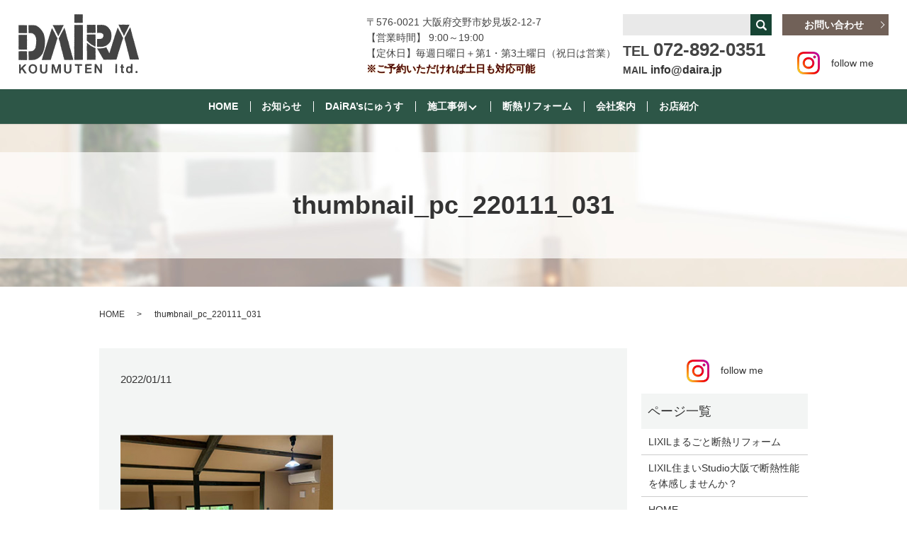

--- FILE ---
content_type: text/html; charset=UTF-8
request_url: https://www.daira.jp/thumbnail_pc_220111_031
body_size: 6032
content:
  <!DOCTYPE HTML>
<html lang="ja" prefix="og: http://ogp.me/ns#">
<head>
  <meta charset="utf-8">
  <meta http-equiv="X-UA-Compatible" content="IE=edge,chrome=1">
  <meta name="viewport" content="width=device-width, initial-scale=1">
  <title>&raquo; thumbnail_pc_220111_031</title>
  <link rel='dns-prefetch' href='//s.w.org' />
<link rel='stylesheet' id='biz-cal-style-css'  href='https://www.daira.jp/wp-content/plugins/biz-calendar/biz-cal.css?ver=2.2.0' type='text/css' media='all' />
<link rel='stylesheet' id='contact-form-7-css'  href='https://www.daira.jp/wp-content/plugins/contact-form-7/includes/css/styles.css?ver=4.4.2' type='text/css' media='all' />
<script type='text/javascript' src='https://www.daira.jp/wp-content/themes/daira.jp/assets/js/vendor/jquery.min.js?ver=4.9.26'></script>
<script type='text/javascript'>
/* <![CDATA[ */
var bizcalOptions = {"holiday_title":"\u5b9a\u4f11\u65e5","sun":"on","temp_holidays":"2018-06-24\r\n2018-07-01\r\n2018-07-15\r\n2018-07-29\r\n2018-08-08\r\n2018-08-09\r\n2018-08-10\r\n2018-08-11\r\n2018-08-12\r\n2018-08-13\r\n2018-08-14\r\n2018-08-15\r\n2018-08-16\r\n2018-08-26\r\n2018-09-02\r\n2018-09-16\r\n2018-09-23\r\n2018-09-30\r\n2018-10-07\r\n2018-10-14\r\n2018-10-20\r\n2018-10-21\r\n2018-11-04\r\n2018-11-11\r\n2018-11-18\r\n2018-12-02\r\n2018-12-16\r\n2018-12-29\r\n2018-12-30\r\n2018-12-31\r\n2019-01-01\r\n2019-01-02\r\n2019-01-03\r\n2019-01-04\r\n2019-01-05\r\n2019-01-06\r\n2019-01-13\r\n2019-01-27\r\n2019-02-03\r\n2019-02-10\r\n2019-02-17\r\n2019-03-17\r\n2019-03-31\r\n2019-04-07\r\n2019-04-14\r\n2019-05-01\r\n2019-05-02\r\n2019-05-03\r\n2019-05-04\r\n2019-05-05\r\n2019-05-06\r\n2019-06-16\r\n2019-06-30\r\n2019-07-16\r\n2019-07-21\r\n2019-07-28\r\n2019-08-10\r\n2019-08-11\r\n2019-08-12\r\n2019-08-13\r\n2019-08-14\r\n2019-08-15\r\n2019-08-16\r\n2019-08-17\r\n2019-09-01\r\n2019-09-08\r\n2019-09-22\r\n2019-10-06\r\n2019-10-13\r\n2019-10-19\r\n2019-10-20\r\n2019-11-03\r\n2019-11-10\r\n2019-11-24\r\n2019-12-01\r\n2019-12-08\r\n2019-12-22\r\n2019-12-29\r\n2019-12-30\r\n2019-12-31\r\n2020-01-01\r\n2020-01-02\r\n2020-01-03\r\n2020-01-04\r\n2020-01-05\r\n2020-01-12\r\n2020-02-02\r\n2020-02-09\r\n2020-02-23\r\n2020-03-01\r\n2020-03-03\r\n2020-03-08\r\n2020-04-05\r\n2020-04-12\r\n2020-04-26\r\n2020-04-28\r\n2020-04-30\r\n2020-05-01\r\n2020-05-02\r\n2020-05-03\r\n2020-05-04\r\n2020-05-05\r\n2020-05-10\r\n2020-06-07\r\n2020-06-14\r\n2020-07-05\r\n2020-07-12\r\n2020-08-13\r\n2020-08-14\r\n2020-08-15\r\n2020-08-16\r\n2020-09-06\r\n2020-09-13\r\n2020-10-04\r\n2020-10-11\r\n2020-11-01\r\n2020-11-08\r\n2020-12-06\r\n2020-12-13\r\n2020-12-29\r\n2020-12-30\r\n2020-12-31\r\n2021-01-01\r\n2021-01-02\r\n2021-01-03\r\n2021-01-04\r\n2021-01-05\r\n2021-01-06\r\n2021-02-07\r\n2021-02-14\r\n2021-02-21\r\n2021-03-07\r\n2021-03-13\r\n2021-03-14\r\n2021-04-04\r\n2021-04-11\r\n2021-05-01\r\n2021-05-02\r\n2021-05-03\r\n2021-05-04\r\n2021-05-05\r\n2021-05-09\r\n2021-06-06\r\n2021-06-13\r\n2021-07-04\r\n2021-07-11\r\n2021-08-01\r\n2021-08-08\r\n2021-08-13\r\n2021-08-14\r\n2021-08-15\r\n2021-08-16\r\n2021-08-22\r\n2021-08-29\r\n2021-09-05\r\n2021-09-12\r\n2021-10-03\r\n2021-10-10\r\n2021-11-07\r\n2021-11-14\r\n2021-12-05\r\n2021-12-12\r\n2021-12-29\r\n2021-12-30\r\n2021-12-31\r\n2022-01-01\r\n2022-01-02\r\n2022-01-03\r\n2022-01-04\r\n2022-01-05\r\n2022-01-09\r\n2022-01-16\r\n2022-01-23\r\n2022-01-30\r\n2022-02-05\r\n2022-02-06\r\n2022-02-13\r\n2022-02-19\r\n2022-02-20\r\n2022-02-27\r\n2022-03-05\r\n2022-03-06\r\n2022-03-13\r\n2022-03-19\r\n2022-03-20\r\n2022-03-27\r\n2022-04-02\r\n2022-04-03\r\n2022-04-10\r\n2022-04-16\r\n2022-04-17\r\n2022-04-24\r\n2022-05-01\r\n2022-05-03\r\n2022-05-04\r\n2022-05-05\r\n2022-05-08\r\n2022-05-14\r\n2022-05-15\r\n2022-05-22\r\n2022-05-28\r\n2022-05-29\r\n2022-06-04\r\n2022-06-05\r\n2022-06-12\r\n2022-06-18\r\n2022-06-19\r\n2022-06-26\r\n2022-07-02\r\n2022-07-03\r\n2022-07-10\r\n2022-07-16\r\n2022-07-17\r\n2022-07-24\r\n2022-07-31\r\n2022-08-07\r\n2022-08-13\r\n2022-08-14\r\n2022-08-15\r\n2022-08-16\r\n2022-08-21\r\n2022-08-27\r\n2022-08-28\r\n2022-09-03\r\n2022-09-04\r\n2022-09-11\r\n2022-09-17\r\n2022-09-18\r\n2022-09-25\r\n2022-10-01\r\n2022-10-02\r\n2022-10-09\r\n2022-10-15\r\n2022-10-16\r\n2022-10-23\r\n2022-10-30\r\n2022-11-05\r\n2022-11-06\r\n2022-11-13\r\n2022-11-19\r\n2022-11-20\r\n2022-11-27\r\n2022-12-03\r\n2022-12-04\r\n2022-12-11\r\n2022-12-17\r\n2022-12-18\r\n2022-12-25\r\n2022-12-28\r\n2022-12-29\r\n2022-12-30\r\n2022-12-31\r\n2023-01-02\r\n2023-01-05\r\n2023-01-06\r\n2023-01-14\r\n2023-01-28\r\n2023-02-04\r\n2023-02-18\r\n2023-03-04\r\n2023-03-18\r\n2023-04-01\r\n2023-04-15\r\n2023-05-03\r\n2023-05-04\r\n2023-05-05\r\n2023-05-06\r\n2023-05-20\r\n2023-06-03\r\n2023-06-17\r\n2023-07-01\r\n2023-07-15\r\n2023-08-05\r\n2023-08-14\r\n2023-08-15\r\n2023-08-16\r\n2023-08-26\r\n2023-09-02\r\n2023-09-16\r\n2023-10-07\r\n2023-10-21\r\n2023-11-04\r\n2023-11-11\r\n2023-11-18\r\n2023-12-02\r\n2023-12-16\r\n2023-12-29\r\n2023-12-30\r\n2023-12-31\r\n2024-01-01\r\n2024-01-02\r\n2024-01-03\r\n2024-01-04\r\n2024-01-05\r\n2024-01-20\r\n2024-02-03\r\n2024-02-17\r\n2024-03-02\r\n2024-03-16\r\n2024-04-06\r\n2024-04-20\r\n2024-05-03\r\n2024-05-04\r\n2024-05-06\r\n2024-05-18\r\n2024-05-26\r\n2024-06-01\r\n2024-06-21\r\n2024-06-22\r\n2024-07-06\r\n2024-07-20\r\n2024-08-03\r\n2024-08-12\r\n2024-08-13\r\n2024-08-14\r\n2024-08-15\r\n2024-08-16\r\n2024-08-17\r\n2024-09-07\r\n2024-09-21\r\n2024-10-05\r\n2024-10-19\r\n2024-11-02\r\n2024-11-16\r\n2024-12-07\r\n2024-12-21\r\n2024-12-29\r\n2024-12-30\r\n2024-12-31\r\n2025-01-01\r\n2025-01-02\r\n2025-01-03\r\n2025-01-04\r\n2025-01-05\r\n2025-01-18\r\n2025-02-01\r\n2025-02-15\r\n2025-03-01\r\n2025-03-15\r\n2025-04-05\r\n2025-04-19\r\n2025-05-03\r\n2025-05-04\r\n2025-05-05\r\n2025-05-06\r\n2025-05-17\r\n2025-06-07\r\n2025-06-21\r\n2025-07-05\r\n2025-07-19\r\n2025-08-02\r\n2025-08-11\r\n2025-08-13\r\n2025-08-14\r\n2025-08-15\r\n2025-08-16\r\n2025-09-06\r\n2025-09-20\r\n2025-10-04\r\n2025-10-18\r\n2025-11-01\r\n2025-11-15\r\n2025-12-06\r\n2025-12-20\r\n2025-12-27\r\n2025-12-28\r\n2025-12-29\r\n2025-12-30\r\n2025-12-31\r\n2026-01-01\r\n2026-01-02\r\n2026-01-03\r\n2026-01-04\r\n2026-01-12\r\n2026-01-17\r\n2026-01-31\r\n2026-02-07\r\n2026-02-21\r\n2026-03-07\r\n2026-03-21\r\n2026-04-04\r\n2026-04-18\r\n2026-05-02\r\n2026-05-03\r\n2026-05-04\r\n2026-05-05\r\n2026-05-06\r\n2026-05-16\r\n2026-06-06\r\n2026-06-20\r\n2026-07-04\r\n2026-07-18\r\n2026-08-01\r\n2026-08-13\r\n2026-08-14\r\n2026-08-15\r\n2026-08-16\r\n2026-09-05\r\n2026-09-19\r\n2026-10-03\r\n2026-10-17\r\n2026-11-07\r\n2026-11-21\r\n2026-12-05\r\n2026-12-19\r\n2026-12-26\r\n2026-12-27\r\n2026-12-28\r\n2026-12-29\r\n2026-12-30\r\n2026-12-31\r\n2027-01-01\r\n2027-01-02\r\n2027-01-03\r\n2027-01-04\r\n2027-01-05\r\n2027-01-06\r\n\r\n","temp_weekdays":"","eventday_title":"\u30a4\u30d9\u30f3\u30c8\u958b\u50ac\u65e5","eventday_url":"","eventdays":"","month_limit":"\u5236\u9650\u306a\u3057","nextmonthlimit":"12","prevmonthlimit":"12","plugindir":"https:\/\/www.daira.jp\/wp-content\/plugins\/biz-calendar\/","national_holiday":""};
/* ]]> */
</script>
<script type='text/javascript' src='https://www.daira.jp/wp-content/plugins/biz-calendar/calendar.js?ver=2.2.0'></script>
<link rel='shortlink' href='https://www.daira.jp/?p=5860' />
  <link rel="stylesheet" href="https://www.daira.jp/wp-content/themes/daira.jp/assets/css/main.css?1769062766">
  <script src="https://www.daira.jp/wp-content/themes/daira.jp/assets/js/vendor/respond.min.js"></script>
  <script type="application/ld+json">
  {
    "@context": "http://schema.org",
    "@type": "BreadcrumbList",
    "itemListElement":
    [
      {
        "@type": "ListItem",
        "position": 1,
        "item":
        {
          "@id": "https://www.daira.jp/",
          "name": "有限会社大良工務店"
        }
      },
      {
        "@type": "ListItem",
        "position": 2,
        "item":
        {
          "@id": "",
          "name": ""
        }
      },
      {
        "@type": "ListItem",
        "position": 3,
        "item":
        {
          "@id": "https://www.daira.jp/thumbnail_pc_220111_031/",
          "name": "thumbnail_pc_220111_031"
        }
      }
    ]
  }
  </script>


  <script type="application/ld+json">
  {
    "@context": "http://schema.org/",
    "@type": "HomeAndConstructionBusiness",
    "name": "有限会社大良工務店",
    "address": "〒576-0021 大阪府交野市妙見坂2-12-7",
    "telephone": "072-892-0351",
    "faxNumber": "072-892-0392",
    "url": "https://www.daira.jp",
    "email": "info@daira.jp",
    "image": "https://www.daira.jp/wp-content/uploads/logo_ogp.jpg",
    "logo": "https://www.daira.jp/wp-content/uploads/logo.svg"
  }
  </script>


</head>
<body class="scrollTop">

  <div id="fb-root"></div>
  <script>(function(d, s, id) {
    var js, fjs = d.getElementsByTagName(s)[0];
    if (d.getElementById(id)) return;
    js = d.createElement(s); js.id = id;
    js.src = "//connect.facebook.net/ja_JP/sdk.js#xfbml=1&version=v2.9";
    fjs.parentNode.insertBefore(js, fjs);
  }(document, 'script', 'facebook-jssdk'));</script>

  <header>
    <div class="primary_header">
      <div class="row">
                <div class="title">
                      <a href="https://www.daira.jp/">
              <object type="image/svg+xml" data="/wp-content/uploads/logo.svg" alt="有限会社大良工務店"></object>
            </a>
                  </div>
		    <div class="hdr_info">
          <ul>
            <li class="text-left">
              〒576-0021 大阪府交野市妙見坂2-12-7<br />
              【営業時間】 9:00～19:00<br />
              【定休日】毎週日曜日＋第1・第3土曜日（祝日は営業）<br>
              <span class="txt">※ご予約いただければ土日も対応可能</span>
            </li>
            <li  class="gnav_search">
              
  <div class="epress_search">
    <form method="get" action="https://www.daira.jp/">
      <input type="text" placeholder="" class="text" name="s" autocomplete="off" value="">
      <input type="submit" value="Search" class="submit">
    </form>
  </div>
                <div class="text tel">
                <strong><span class="text-20">TEL </span><span class="text-26">072-892-0351</span></strong>
                <p class="mail">
                  MAIL
                  <a href="mailto:info@daira.jp">info@daira.jp</a>
                </p>
              </div>
            </li>
            <li class="last-text">
              <p class="more"><a href="/contact" class="add_arrow">お問い合わせ</a></p>
              <div class="text-center">
                <a href="https://www.instagram.com/dairakoumuten/" target="_blank" class="insta">
                  <figure>
                    <img src="/wp-content/uploads/icon_in.png" alt="Instagram">
                    <figcaption class="text-center">follow me</figcaption>
                  </figure>
                </a>
              </div>
            </li>
          </ul>
        </div>
        <div class="sp_hdr_sns text-center sp-only02">
          <a href="https://www.instagram.com/dairakoumuten/" target="_blank" class="insta">
            <figure>
              <img src="/wp-content/uploads/icon_in.png" alt="Instagram">
              <figcaption class="text-center">follow me</figcaption>
            </figure>
          </a>
        </div>
        <nav class="global_nav"><ul><li><a href="https://www.daira.jp/">HOME</a></li>
<li><a href="https://www.daira.jp/category/news">お知らせ</a></li>
<li><a href="https://www.daira.jp/category/daira_news">DAiRA&#8217;sにゅうす</a></li>
<li class="has_under"><a href="#">施工事例</a>
<ul class="sub-menu">
	<li><a href="https://www.daira.jp/before_after">施工事例（before→after）</a></li>
	<li><a href="https://www.daira.jp/housing_case">新築施工事例</a></li>
	<li><a href="https://www.daira.jp/reform_case3">リフォーム施工事例 3</a></li>
	<li><a href="https://www.daira.jp/reform_case2">リフォーム施工事例 2</a></li>
	<li><a href="https://www.daira.jp/reform_case1">リフォーム施工事例 1</a></li>
</ul>
</li>
<li><a href="https://www.daira.jp/lixil%e3%81%be%e3%82%8b%e3%81%94%e3%81%a8%e6%96%ad%e7%86%b1%e3%83%aa%e3%83%95%e3%82%a9%e3%83%bc%e3%83%a0">断熱リフォーム</a></li>
<li><a href="https://www.daira.jp/company">会社案内</a></li>
<li><a href="#">お店紹介</a></li>
<li class="has_under"><a href="#">お店紹介</a>
<ul class="sub-menu">
	<li><a target="_blank" href="https://www.kensetumap.com/company/341133/profile.php">久保造園さん</a></li>
	<li><a target="_blank" href="http://www.miyashita-ballet.com/">宮下靖子バレエ学園さん</a></li>
	<li><a target="_blank" href="https://soranosato.com">ソラノサト</a></li>
	<li><a target="_blank" href="https://osaka-yanen.com/2017/07/12/experience-japans-summer-making-wind-bells/">河内風鈴さん</a></li>
	<li><a target="_blank" href="http://www.art-may.jp/">アトリエMayさん</a></li>
	<li><a target="_blank" href="http://www.raffinee-fdo.com/">raffineeさん</a></li>
	<li><a target="_blank" href="http://christmasrose2.com/">Christmas Roseさん</a></li>
	<li><a target="_blank" href="http://www.artcrew-01.com/3d.html">Artifact3Dさん</a></li>
	<li><a target="_blank" href="http://www.artcrew-01.com/">ART CREWさん</a></li>
	<li><a target="_blank" href="http://www.fusumax.jp/">松岡表具店さん</a></li>
	<li><a href="https://www.daira.jp/daira_news/3307">手作り工房 糸庄さん</a></li>
	<li><a target="_blank" href="https://www.uncoindesoleil.net/">un coin de soleil（アンコアンドュソレイユ）さん</a></li>
	<li><a target="_blank" href="https://www.rakuten.ne.jp/gold/a-depeche/">a.depeche（アデペシュ）さん</a></li>
	<li><a target="_blank" href="https://www.ashtangayoga-shraddha.com">アシュタンガヨガ シュラッダ</a></li>
	<li><a target="_blank" href="http://www.tipi.co.jp/">TIPIさん</a></li>
</ul>
</li>

              <li class="gnav_search">
                <a href="#">search</a>
  <div class="epress_search">
    <form method="get" action="https://www.daira.jp/">
      <input type="text" placeholder="" class="text" name="s" autocomplete="off" value="">
      <input type="submit" value="Search" class="submit">
    </form>
  </div>
  </li>
            </ul>
            <div class="menu_icon">
              <a href="#menu"><span>メニュー開閉</span></a>
            </div></nav>      </div>
    </div>
  </header>

  <main>
              <h1 class="wow" style="">
      thumbnail_pc_220111_031            </h1>

    
    <div class="bread_wrap">
      <div class="container gutters">
        <div class="row bread">
              <ul class="col span_12">
              <li><a href="https://www.daira.jp">HOME</a></li>
                      <li><a href=""></a></li>
                      <li>thumbnail_pc_220111_031</li>
                  </ul>
          </div>
      </div>
    </div>
    <section>
      <div class="container gutters">
        <div class="row">
                    <div class="col span_9 column_main">
                  <article class="row article_detail">
      <div class="article_date">
        <p>2022/01/11</p>
      </div>
      <div class="row">
              <div class="col span_12">
          <p class="attachment"><a href='/wp-content/uploads/thumbnail_pc_220111_031.png'><img width="300" height="300" src="/wp-content/uploads/thumbnail_pc_220111_031-300x300.png" class="attachment-medium size-medium" alt="" srcset="https://www.daira.jp/wp-content/uploads/thumbnail_pc_220111_031-300x300.png 300w, https://www.daira.jp/wp-content/uploads/thumbnail_pc_220111_031-150x150.png 150w, https://www.daira.jp/wp-content/uploads/thumbnail_pc_220111_031.png 335w" sizes="(max-width: 300px) 100vw, 300px" /></a></p>
        </div>
            </div>

          </article>

    <div class='epress_pager'>
      <div class="epress_pager_prev">
        <a href="https://www.daira.jp/thumbnail_pc_220111_031" rel="prev">thumbnail_pc_220111_031</a>      </div>
      <div class="epress_pager_next">
              </div>
    </div>
                </div>
          <div class="col span_3 column_sub">
            <div>
<div class="container text-center">
  <a href="https://www.instagram.com/dairakoumuten/" target="_blank" class="insta">
    <figure>
      <img src="/wp-content/uploads/icon_in.png" alt="Instagram">
      <figcaption class="text-center">follow me</figcaption>
    </figure>
  </a>
</div>
</div>
<div class="sidebar">
  <div class="widget_wrap"><p class="widget_header">ページ一覧</p>		<ul>
			<li class="page_item page-item-6807"><a href="https://www.daira.jp/lixil%e3%81%be%e3%82%8b%e3%81%94%e3%81%a8%e6%96%ad%e7%86%b1%e3%83%aa%e3%83%95%e3%82%a9%e3%83%bc%e3%83%a0">LIXILまるごと断熱リフォーム</a></li>
<li class="page_item page-item-6834"><a href="https://www.daira.jp/lixil%e4%bd%8f%e3%81%be%e3%81%84studio%e5%a4%a7%e9%98%aa%e3%81%a7%e6%96%ad%e7%86%b1%e6%80%a7%e8%83%bd%e3%82%92%e4%bd%93%e6%84%9f%e3%81%97%e3%81%be%e3%81%9b%e3%82%93%e3%81%8b%ef%bc%9f">LIXIL住まいStudio大阪で断熱性能を体感しませんか？</a></li>
<li class="page_item page-item-11"><a href="https://www.daira.jp/">HOME</a></li>
<li class="page_item page-item-16"><a href="https://www.daira.jp/company">会社案内</a></li>
<li class="page_item page-item-14"><a href="https://www.daira.jp/before_after">施工事例（before→after）</a></li>
<li class="page_item page-item-18"><a href="https://www.daira.jp/housing_case">新築施工事例</a></li>
<li class="page_item page-item-24"><a href="https://www.daira.jp/reform_case3">リフォーム施工事例 3</a></li>
<li class="page_item page-item-268"><a href="https://www.daira.jp/reform_case2">リフォーム施工事例 2</a></li>
<li class="page_item page-item-234"><a href="https://www.daira.jp/reform_case1">リフォーム施工事例 1</a></li>
<li class="page_item page-item-20"><a href="https://www.daira.jp/procedure">DAIRAの家作り</a></li>
<li class="page_item page-item-26"><a href="https://www.daira.jp/specification">DAIRAハウス新築仕様</a></li>
<li class="page_item page-item-22"><a href="https://www.daira.jp/recruit">求人情報</a></li>
<li class="page_item page-item-8"><a href="https://www.daira.jp/contact">お問い合わせ</a></li>
<li class="page_item page-item-6"><a href="https://www.daira.jp/policy">プライバシーポリシー</a></li>
<li class="page_item page-item-10"><a href="https://www.daira.jp/sitemap">サイトマップ</a></li>
		</ul>
		</div><div class="widget_wrap"><p class="widget_header">カテゴリー</p>		<ul>
	<li class="cat-item cat-item-8"><a href="https://www.daira.jp/category/daira_news" >DAiRA&#039;sにゅうす</a>
</li>
	<li class="cat-item cat-item-2"><a href="https://www.daira.jp/category/news" >お知らせ</a>
</li>
		</ul>
</div>		<div class="widget_wrap">		<p class="widget_header">最近の投稿</p>		<ul>
											<li>
					<a href="https://www.daira.jp/daira_news/7711">トレーラーハウス事務所やっと完成しました～!!</a>
									</li>
											<li>
					<a href="https://www.daira.jp/news/7666">年末年始のお知らせ</a>
									</li>
											<li>
					<a href="https://www.daira.jp/news/7664">10月1日(水)午後から臨時休業致します。</a>
									</li>
											<li>
					<a href="https://www.daira.jp/news/7662">夏季休暇のお知らせ</a>
									</li>
											<li>
					<a href="https://www.daira.jp/news/7652">5月31(土)臨時休業いたします。</a>
									</li>
					</ul>
		</div><div class="widget_wrap"><div id='biz_calendar'></div></div>1</div>
          </div>
                  </div>
      </div>
    </section>

  </main>
<footer>    <div class="footer_nav_wrap">
      <div class="container">
        <div class="row">
        <nav class="col span_12 pc-only"><ul><li><a href="https://www.daira.jp/">HOME</a></li>
<li><a href="https://www.daira.jp/company">会社案内</a></li>
<li><a href="https://www.daira.jp/before_after">施工事例</a></li>
<li><a href="https://www.daira.jp/procedure">DAIRAの家作り</a></li>
<li><a href="https://www.daira.jp/specification">DAIRAハウス新築仕様</a></li>
<li><a href="https://www.daira.jp/recruit">求人情報</a></li>
<li><a href="https://www.daira.jp/housing_case">新築施工事例</a></li>
<li><a href="https://www.daira.jp/reform_case3">リフォーム施工事例 3</a></li>
<li><a href="https://www.daira.jp/contact">お問い合わせ</a></li>
<li><a href="https://www.daira.jp/policy">プライバシーポリシー</a></li>
<li><a href="https://www.daira.jp/sitemap">サイトマップ</a></li>
</ul></nav>        </div>
      </div>
    </div>
    <div class="footer_copyright_wrap">
      <div class="container">
        <div class="row">
          <div class="col span_12">
            <p>Copyright &copy; 有限会社大良工務店 All Rights Reserved.<br>
              【掲載の記事・写真・イラストなどの無断複写・転載を禁じます】</p>
          </div>
        </div>
      </div>
    </div>
    <p class="pagetop"><a href="#top"></a></p>
  </footer>

  <script src="https://www.daira.jp/wp-content/themes/daira.jp/assets/js/vendor/bundle.js"></script>
  <script src="https://www.daira.jp/wp-content/themes/daira.jp/assets/js/main.js?"></script>

  <!-- twitter -->
  <script>!function(d,s,id){var js,fjs=d.getElementsByTagName(s)[0],p=/^http:/.test(d.location)?'http':'https';if(!d.getElementById(id)){js=d.createElement(s);js.id=id;js.src=p+'://platform.twitter.com/widgets.js';fjs.parentNode.insertBefore(js,fjs);}}(document, 'script', 'twitter-wjs');</script>

  <script src="https://d.line-scdn.net/r/web/social-plugin/js/thirdparty/loader.min.js" async="async" defer="defer"></script>

  <script type='text/javascript' src='https://www.daira.jp/wp-content/plugins/contact-form-7/includes/js/jquery.form.min.js?ver=3.51.0-2014.06.20'></script>
<script type='text/javascript'>
/* <![CDATA[ */
var _wpcf7 = {"loaderUrl":"https:\/\/www.daira.jp\/wp-content\/plugins\/contact-form-7\/images\/ajax-loader.gif","recaptchaEmpty":"\u3042\u306a\u305f\u304c\u30ed\u30dc\u30c3\u30c8\u3067\u306f\u306a\u3044\u3053\u3068\u3092\u8a3c\u660e\u3057\u3066\u304f\u3060\u3055\u3044\u3002","sending":"\u9001\u4fe1\u4e2d ..."};
/* ]]> */
</script>
<script type='text/javascript' src='https://www.daira.jp/wp-content/plugins/contact-form-7/includes/js/scripts.js?ver=4.4.2'></script>
</body>
</html>


--- FILE ---
content_type: image/svg+xml
request_url: https://www.daira.jp/wp-content/uploads/logo.svg
body_size: 283505
content:
<?xml version="1.0" encoding="utf-8"?>
<!-- Generator: Adobe Illustrator 19.2.1, SVG Export Plug-In . SVG Version: 6.00 Build 0)  -->
<svg version="1.1" id="レイヤー_1" xmlns="http://www.w3.org/2000/svg" xmlns:xlink="http://www.w3.org/1999/xlink" x="0px"
	 y="0px" viewBox="0 0 169.9989319 84.0024872" style="enable-background:new 0 0 169.9989319 84.0024872;" xml:space="preserve">
<style type="text/css">
	.st0{fill-rule:evenodd;clip-rule:evenodd;fill:#444444;}
</style>
<path class="st0" d="M81.3629379,0c0.0851059,0,0.1703033,0,0.2554016,0c0.0426025,0.0855,0.0852051,0.1711,0.1277008,0.2566
	c0.2980042-0.0428,0.5960007-0.0855,0.8939972-0.1283c0,0.0428,0,0.0855,0,0.1283c0.5960999,0,1.1922073,0,1.7881012,0
	c0,0-0.0022964-0.1677,0.2554016-0.1283c0,0.0428,0,0.0855,0,0.1283c0.3831024-0.0428,0.7664032-0.0855,1.1493988-0.1283
	c0,0.0428,0,0.0855,0,0.1283c0.0426025,0,0.0853043,0,0.1278,0c0-0.0428,0-0.0855,0-0.1283c0.0425034,0,0.0852051,0,0.1277008,0
	c0,0.0428,0,0.0855,0,0.1283c0.1277008,0,0.2555008,0,0.3832016,0c0-0.0428,0-0.0855,0-0.1283c0.3404999,0,0.6811981,0,1.0217972,0
	c0,0.0428,0,0.0855,0,0.1283c0.1277008-0.0428,0.2554016-0.0855,0.3831024-0.1283c0.0426025,0,0.0851974,0,0.1277008,0
	c0,0.0428,0,0.0855,0,0.1283c0.3404999-0.0428,0.6811981-0.0855,1.0217972-0.1283c0,0.0428,0,0.0855,0,0.1283
	c0.2127991,0,0.425705,0,0.638504,0c0-0.0428,0-0.0855,0-0.1283c0.2133942-0.0369,0.2237015,0.1215,0.2555008,0.1283
	c0.3405991-0.0428,0.6810989-0.0855,1.021698-0.1283c0,0.0428,0,0.0855,0,0.1283
	C90.6316376,0.5765,90.7691422,0.9707,90.8140411,1.4121c0.0850983,0,0.1703033,0,0.2554016,0
	c-0.0289001,0.0545-0.2554016,0.2566-0.2554016,0.2566c0,0.0428001,0,0.0856,0,0.1283001c0.0426025,0,0.0850983,0,0.1277008,0
	c0,0.0427999,0,0.0858999,0,0.1286c-0.0426025,0-0.0850983,0-0.1277008,0c-0.089798,0.3329-0.0222015,0.5172999-0.1277008,0.7702999
	c0.0425034,0,0.0850983,0,0.1277008,0c0,0.0424001,0,0.0855,0,0.1283c0.1703033,0,0.3405991,0,0.5109024,0
	c0,0.0427001,0,0.0855,0,0.1283002c-0.2129059,0.0427999-0.4258041,0.0855-0.6386032,0.1285999
	c0.0425034,0.2135999,0.0850983,0.4277,0.1277008,0.6416001c-0.0426025,0-0.0851974,0-0.1277008,0c0,0.0427999,0,0.0858998,0,0.1283
	c0.0850983,0,0.1703033,0,0.2554016,0c-0.0426025,0.4708002-0.0850983,0.9416001-0.1277008,1.4121001
	c0.0426025,0.0855999,0.0850983,0.1710997,0.1277008,0.257c-0.0426025,0-0.0850983,0-0.1277008,0
	c0,0.0854998,0,0.1710997,0,0.2565999c-0.0426025,0-0.0851974,0-0.1277008,0
	c-0.0059967,0.0718999,0.1604996,0.3210998,0.1277008,0.6419001c-0.0426025,0.0854998-0.0851974,0.1714001-0.1277008,0.2568998
	c0,0,0.1514969,0.0809002,0.1277008,0.2567c-0.0426025,0-0.0851974,0-0.1277008,0c0,0.0423999,0,0.0855002,0,0.1280003
	c0.0425034,0,0.0850983,0,0.1277008,0c0,0.1285996,0,0.2568998,0,0.3852c-0.0426025,0-0.0851974,0-0.1277008,0
	c0,0.0430999,0,0.0855999,0,0.1286998c0.0425034,0,0.0850983,0,0.1277008,0c0,0.3849001,0,0.7702003,0,1.1551003
	c0.0426025,0,0.0850983,0,0.1277008,0c0,0.0427999,0,0.0855999,0,0.1283998c-0.0426025,0-0.0850983,0-0.1277008,0
	c0,0.2568998,0,0.5135002,0,0.7705002c0,0,0.1611023-0.0050001,0.1277008,0.2565994c-0.0426025,0-0.0850983,0-0.1277008,0
	c0.0426025,0.1282997,0.0850983,0.2566004,0.1277008,0.3853006c-0.0426025,0-0.0850983,0-0.1277008,0
	c0,0.4276991,0,0.8553991,0,1.2833996c0.0426025,0,0.0850983,0,0.1277008,0c0,0.0427999,0,0.0855999,0,0.1283998
	c-0.0426025,0-0.0850983,0-0.1277008,0c0,0.2140999,0,0.4280005,0,0.6419001c-0.1703033,0-0.3405991,0-0.5109024,0
	c0-0.0427999,0-0.0855999,0-0.1283998c-0.0424957,0-0.0850983,0-0.1277008,0c0,0.0427999,0,0.0855999,0,0.1283998
	c-0.2128983,0-0.4256973,0-0.6385956,0c0,0.0426998,0,0.0854998,0,0.1282997c-0.0425034,0-0.0850983,0-0.1277008,0
	c0-0.0427999,0-0.0855999,0-0.1282997c-0.3831024,0-0.7664032,0-1.1493988,0c0,0.0426998,0,0.0854998,0,0.1282997
	c-0.3405991-0.0427999-0.6813049-0.0855999-1.0218048-0.1282997c-0.2910995,0.0021-0.3909988,0.1338997-0.5107956,0.1282997
	c0-0.0427999,0-0.0855999,0-0.1282997c-0.0852051,0-0.1704025,0-0.2555008,0c0-0.0427999,0-0.0855999,0-0.1283998
	c-0.3831024,0.0427999-0.7664032,0.0855999-1.149498,0.1283998c0-0.0427999,0-0.0855999,0-0.1283998
	c-0.2553024,0.0427999-0.5109024,0.0855999-0.766304,0.1283998c0-0.0427999,0-0.0855999,0-0.1283998
	C84.4281387,12.2381001,84.3004379,12.2809,84.1726379,12.3237c0-0.0427999,0-0.0855999,0-0.1283998
	c-0.2978973,0-0.595993,0-0.8939972,0c0,0.0427999,0,0.0855999,0,0.1283998
	c-0.2127991-0.0427999-0.4256973-0.0855999-0.6386032-0.1283998c0,0.1283998,0,0.2566996,0,0.3852997
	c-0.1681976-0.0549002-0.2561951,0.1162004-0.255394-0.1286001c0.0425949,0,0.0851974,0,0.1277008,0
	c-0.0425034-0.0855999-0.0851059-0.1710997-0.1277008-0.2566996C82.2569427,12.2381001,82.1292419,12.2809,82.0015411,12.3237
	c0,0.0426998,0,0.0854998,0,0.1282997c-0.3871002,0.0942001-0.2445984-0.3133993-0.6386032-0.2566996
	c-0.0425949,0.0855999-0.0851974,0.1710997-0.1276932,0.2566996c-0.0426025,0-0.0852051,0-0.1277008,0
	c0-0.0855999,0-0.1710997,0-0.2566996C80.5966415,12.2381001,80.08564,12.2809,79.5749435,12.3237
	c0-0.0427999,0-0.0855999,0-0.1283998c-0.2555008-0.0426998-0.5109024-0.0854998-0.766304-0.1282997
	c-0.0425949-0.0855007-0.0851974-0.1711006-0.1278-0.2566004c0.0852051,0,0.1703033,0,0.2555008,0
	c0.0425034-0.1286001,0.0850983-0.257,0.1277008-0.3852997c-0.0426025,0-0.0851974,0-0.1277008,0
	c-0.0426025-0.1711006-0.0851974-0.3422003-0.1277008-0.5135002c0.0850983-0.0427999,0.1702042-0.0855999,0.2554016-0.1283998
	c0-0.1286001,0-0.2566004,0-0.3852005c-0.0851974,0-0.1703033,0-0.2554016,0c0-0.0855999,0-0.1710997,0-0.2566996
	c0.0850983,0,0.1702042,0,0.2554016,0c-0.1464996-0.3818007-0.1391983-0.3902006,0-0.7701998c-0.0851974,0-0.1703033,0-0.2554016,0
	c-0.2272949-0.1351004,0.2554016-0.1283007,0.2554016-0.1283007c-0.0151978-0.2751999-0.1300964-0.4369993-0.1277008-0.5135994
	c0.0425034,0,0.0850983,0,0.1277008,0c0-0.0855007,0-0.1711006,0-0.2566004
	c-0.4036026,0.0143003-0.2394028,0.2510996-0.3832016-0.1286001c0.1278,0,0.2555008,0,0.3832016,0
	c-0.0800018-0.3945999-0.2039032-0.4445-0.2554016-0.8985996c0.0850983,0,0.1702042,0,0.2554016,0
	c-0.3282013-0.9611001,0.0158005-1.7899003-0.3832016-2.5672002c0.0852051,0,0.1703033,0,0.2555008,0
	c-0.0038986-1.1524-0.0025024-1.5434999,0-2.6959c-0.1277008,0-0.2555008,0-0.3832016,0c0-0.0428002,0-0.0856001,0-0.1283002
	c0.1277008,0,0.2555008,0,0.3832016,0c0-0.3424999,0-0.6846999,0-1.0271999c-0.1277008,0-0.2555008,0-0.3832016,0
	c0-0.0428,0-0.0855001,0-0.1283c0.2350998-0.0651,0.3408051-0.0115,0.3832016-0.2566
	c-0.0680008-0.1073-0.1903,0.0418-0.1277008-0.1287c0.0159988-0.0434,0.0873032,0.0186,0.1277008-0.2566
	c0.9204025-0.0037,1.8215027-0.1004,2.4265976,0C81.3629379,0.1711,81.3629379,0.0855,81.3629379,0z M119.2950439,15.2762003
	c0.5107956,0.0427999,1.021698,0.0854998,1.5325928,0.1286001c0,0.0424995,0,0.0855999,0,0.1282997
	c0.1703033,0.0427999,0.3406067,0.0855999,0.5109024,0.1282997c0,0.0427999,0,0.0855999,0,0.1283998
	c0.3404999,0,0.6810989,0,1.021698,0c0,0.0427008,0,0.0855007,0,0.1283007c0.0851059,0,0.1703033,0,0.2554016,0
	c0.0426025,0.0854988,0.0852051,0.1714001,0.1277008,0.2568989c0.4258041,0.0855999,0.8516006,0.1711006,1.2771988,0.2567005
	c0,0.0855007,0,0.1709995,0,0.2565994c0.0852051,0,0.1703033,0,0.2554016,0
	c-0.0425034,0.1286011-0.0850983,0.2566013-0.1277008,0.3852005c0.4524994,0.0410004,0.5044022,0.1687012,0.8939972,0.2567005
	c0,0.0855007,0,0.1711006,0,0.2565994c0.452507,0.0409012,0.5044022,0.1688995,0.8940048,0.257c0,0.0426998,0,0.0855007,0,0.1282997
	c-0.0425034,0-0.0850983,0-0.1277008,0c0,0.0428009,0,0.0855007,0,0.1286011c0.0426025,0,0.0851974,0,0.1277008,0
	c0.1640015,0.2591,0.213501,0.2497997,0.6387024,0.2565994c0,0.1284008,0,0.2567005,0,0.3850002
	c0.0850983,0,0.1702957,0,0.2554932,0c0.0425034,0.1282997,0.0851059,0.2569008,0.1277008,0.3852005
	c0.2126999,0.1710987,0.425705,0.3421993,0.6386032,0.5132999c0,0.0855999,0,0.1714001,0,0.257c0.0850983,0,0.1702957,0,0.2554016,0
	c0.0850983,0.2565994,0.1703033,0.5135002,0.2554016,0.7701988c0.0851898,0,0.1703033,0,0.2554932,0
	c0,0.1283016,0,0.2566013,0,0.3852005c0.1703033,0.0424995,0.3404999,0.0855999,0.5108032,0.1280003
	c0.0393066,0.4587994,0.1533051,0.7658997,0.383194,1.0272007c0.0850983,0.042799,0.1703033,0.0854988,0.2554016,0.1282997
	c0.0426025,0.2138996,0.0852051,0.4279995,0.1277008,0.6418991c0.0852051,0.0428009,0.1703033,0.0855999,0.2555084,0.1282997
	c0,0.214201,0,0.4281006,0,0.6422005c0.0850983,0.0424995,0.1701965,0.0855999,0.2554016,0.1280003
	c0.0425873,0.2141991,0.0850983,0.4281006,0.1276855,0.6418991c0.0852051,0,0.1703033,0,0.2554016,0
	c0,0.0431004,0,0.0856018,0,0.1287003c-0.0424957,0-0.0850983,0-0.1277008,0c0,0.0424004,0,0.0855007,0,0.1280003
	c0.0426025,0,0.0852051,0,0.1277008,0c0,0.1711006,0,0.3425007,0,0.5137997
	c0.1278076,0.0855999,0.2555084,0.1711006,0.3832092,0.2567005c-0.0852051,0.1282997-0.1703033,0.2565994-0.2554016,0.384901
	c0.0424957,0,0.0850983,0,0.1277008,0c0,0.042799,0,0.0855999,0,0.1283989c0.1277008,0,0.2554016,0,0.3831024,0
	c0,0.0430012,0,0.0858002,0,0.1286011c-0.1277008,0-0.2554016,0-0.3831024,0
	c0.0424957,0.1710987,0.0850983,0.3421993,0.1277008,0.5135994c-0.0045013,0.1812992-0.1425018-0.0527-0.1277008,0.1280003
	c0.0424957,0,0.0850983,0,0.1277008,0c0.1134949,0.3666,0.0838928,0.4242992,0,0.6418991c0.0850983,0,0.1703033,0,0.2554016,0
	c0.0879974,0.1585999-0.1072083,0.0297012-0.1277008,0.1286011c0.0426025,0.1282997,0.0850983,0.2565994,0.1277008,0.3851986
	c0,0-0.1657104,0.1157017-0.1277008,0.2567005c0.0426025,0,0.0850983,0,0.1277008,0c0,0.0855007,0,0.1711006,0,0.2565994
	c0.0426025,0,0.0851898,0,0.1277008,0c0.0576935,0.2108002-0.1239014,0.2359009-0.1277008,0.2566013
	c0,0.0431004,0,0.0855999,0,0.1287003c0.0426025,0,0.0851898,0,0.1277008,0
	c0.0293884,0.1791-0.0919037-0.0499001-0.1277008,0.1282997c-0.0578003,0.2866993,0.1241913,0.3718987,0.1277008,0.3848991
	c0.0844879,0.3140011-0.0836029,0.4729996-0.1277008,0.641901c0.0851898,0,0.1702881,0,0.2554932,0
	c0,0.042799,0,0.0855999,0,0.1283989c-0.0852051,0-0.1703033,0-0.2554932,0
	c-0.0274048,0.1512012,0.1862946,0.2215996,0.1277008,0.5135002c-0.042511,0-0.0850983,0-0.1277008,0
	c-0.0436096,0.2241001,0.1165924,0.2133007,0.1277008,0.257c0,0.2991009,0,0.5988007,0,0.8985004
	c-0.042511,0-0.0850983,0-0.1277008,0c-0.0306091,0.1788006,0.085495-0.0484009,0.1277008,0.1282997
	c0,0.3421993,0,0.6847019,0,1.0268993c-0.042511,0-0.0850983,0-0.1277008,0
	c-0.145401,0.1463013-0.000412,0.0511017-0.2554016,0.1282997c0.0758972,0.4770012,0.0740967,0.2941017,0,0.7705002
	c0.1277008,0,0.2554016,0,0.3831024,0c0,0.0424995,0,0.0855026,0,0.1282997
	c-0.3751984,0.129303-0.4029083,0.1317024-0.3831024,0.6416016c0.0888977,0.1054001,0.1790009-0.0456009,0.1277008,0.1286011
	c-0.0850983,0.0424995-0.1703033,0.085598-0.2554016,0.1282997c0.0424957,0.085598,0.0850983,0.1713982,0.1277008,0.257
	c-0.0426025,0-0.0852051,0-0.1277008,0c0,0.0854988,0,0.1711006,0,0.2565994c-0.0426025,0-0.0852051,0-0.1277008,0
	c-0.0765991,0.2404976,0.0699921,0.1788979,0.1277008,0.2566986c-0.0236053,0.1800003-0.0731964-0.0447006-0.1277008,0.1282997
	c0,0.1282997,0,0.2569008,0,0.3852005c-0.0852051,0.0428009-0.1703033,0.0856018-0.2555084,0.1283989
	c-0.0424957,0.2994003-0.0850983,0.599102-0.1277008,0.8985023c-0.0850983-0.0428009-0.1702881-0.0856018-0.2553864-0.1282997
	c0,0.2994003,0,0.5990982,0,0.8984985c-0.0426025,0-0.0852051,0-0.1277008,0
	c-0.0608063,0.2103996-0.033905,0.472702,0.1277008,0.5135994c0,0.0427017,0,0.0855026,0,0.1282997
	c0,0-0.5706024,0.1872025-0.6386108,0.2566032c0,0.0430984,0,0.085598,0,0.1285973c0.0426025,0,0.0850983,0,0.1277008,0
	c0,0.0428009,0,0.0856018,0,0.1284027c-0.1277008,0-0.2554016,0-0.3831024,0
	c-0.0074005,0.5847969-0.1495972,0.6145973-0.2554932,1.0267982c-0.1277008,0-0.2554016,0-0.3831024,0
	c-0.1414948,0.5439987-0.4949951,0.536499-0.6385956,1.1554985c-0.0851059,0-0.1703033,0-0.2554016,0
	c-0.2965012,0.4444008-0.4660034,0.120903-0.5109024,0.8985023c-0.5085983,0.1082001-0.5586014,0.3845978-1.0217972,0.5135994
	c0,0.1282997,0,0.2565994,0,0.3848991c-0.0850983,0-0.1703033,0-0.2555008,0c0-0.0424004,0-0.0854988,0-0.1282997
	c-0.0425034,0-0.0850983,0-0.1277008,0c0,0.0858994,0,0.171402,0,0.257
	c-0.1539993,0.1515007-0.3887024,0.1999016-0.6386032,0.2565994c0,0.0855026,0,0.1711006,0,0.2569008
	c-0.1276932,0.0424995-0.255394,0.0856018-0.3830948,0.1283989c0,0-0.0210037-0.2749977-0.1277008-0.1283989
	c0,0.0856018,0,0.1711006,0,0.2566986c0.1449966,0.1085014,0.0186005-0.0164986,0.1277008,0.1282997
	c-0.4524994,0.0406036-0.5044022,0.168602-0.8940048,0.2569008c0,0.0856018,0,0.1711006,0,0.2567024
	c-0.0425949,0-0.0851974,0-0.1276932,0c0-0.0431023,0-0.0856018,0-0.1287003c-0.0426025,0-0.0852051,0-0.1278,0
	c0,0.0430984,0,0.085598,0,0.1287003c-0.1277008,0-0.2554016,0-0.3831024,0c0,0.0426979,0,0.0854988,0,0.1282997
	c-0.1455002,0.1462975-0.0508041,0.0002975-0.1277008,0.256897c-0.553299,0.0856018-1.1069031,0.1711006-1.6603012,0.2567024
	c0,0.0854988,0,0.1711006,0,0.2565994c-0.5480957-0.0201988-0.4376984-0.081501-0.7662964-0.2565994
	c-0.0706024,0.4407005-0.1883011,0.7068977-0.5109024,0.8984985c0-0.1282997,0-0.2565994,0-0.3852997
	c-0.348999,0.0633011-0.6615982,0.1262016-1.1493988,0.1287003c-0.0078049,0.1813011,0.0218964-0.019001,0.1277008,0.1280022
	c0.1457977,0.2029991-0.314003,0.1195984-0.3832016,0.1285973c-0.115303-0.1474991-0.0916977-0.1509972-0.2554016-0.2565994
	c0,0.0424004,0,0.0854988,0,0.1280022c-0.1455002,0.1465988-0.0508957,0.0005989-0.1277008,0.256897
	c-0.0851974,0-0.1702957,0-0.2554016,0c0.0425034-0.1282997,0.0851059-0.256897,0.1277008-0.3848991
	c-0.0851974,0-0.1702957,0-0.2555008,0c0,0.0424004,0,0.0854988,0,0.1280022c-0.0424957,0-0.0850983,0-0.1276932,0
	c0,0.0429993,0,0.0857964,0,0.1285973c0.0425949,0,0.0851974,0,0.1276932,0c0.125,0.2122993-0.1838989,0.1085014-0.255394,0.1282997
	c0-0.0427971,0-0.0854988,0-0.1282997c-0.2129059,0-0.4258041,0-0.6386032,0c0-0.0428009,0-0.085598,0-0.1285973
	c-0.1807022,0.0023994,0.0500031,0.0966988-0.1277008,0.1285973c-0.5108948,0-1.0217972,0-1.5326996,0
	c0,0.0428009,0,0.0855026,0,0.1282997c-0.0426025,0-0.0850983,0-0.1277008,0c0-0.0427971,0-0.0854988,0-0.1282997
	c-0.2552948,0-0.5108948,0-0.7662964,0c0-0.0428009,0-0.085598,0-0.1285973
	c-0.1800995,0.0017967-0.2028046,0.1908989-0.5109024,0.1285973c0-0.0428009,0-0.085598,0-0.1285973
	c-0.0424957,0-0.0850983,0-0.1277008,0c0,0.0429993,0,0.0857964,0,0.1285973c-0.5541992,0.1085014-1.1856995-0.1590004-1.4048996,0
	c-0.0424957,0-0.0850983,0-0.1277008,0c0,0.0428009,0,0.0855026,0,0.1282997
	c0.0426025,0.0856018,0.0852051,0.1711006,0.1277008,0.2569008c-0.1277008,0-0.2554016,0-0.3831024,0
	c0-0.1286011,0-0.2569008,0-0.3852005c-0.1276932,0-0.2554932,0-0.383194,0c0-0.0428009,0-0.085598,0-0.1285973
	c-0.1151047-0.2396011-0.1277008,0.256897-0.1277008,0.256897c-0.0850983,0-0.1703033,0-0.2554016,0
	c0-0.1282997,0-0.256897,0-0.3848991c-0.0426025,0-0.0851974,0-0.1277008,0
	c-0.1455002-0.1463013-0.0004959-0.0514984-0.2555008-0.1287003c0.036705-0.4539986,0.1723022-0.6266975,0.2555008-1.0267982
	c-0.0851974,0-0.1702957,0-0.2555008,0c0-0.0856018,0-0.171402,0-0.257c0.0852051,0,0.1703033,0,0.2555008,0
	c-0.1455002-0.1459007-0.0004959-0.0508003-0.2555008-0.1280022c0.0852051-0.3852005,0.1703033-0.7705002,0.2555008-1.1553993
	c-0.2555008,0.0427017-0.5109024,0.0854988-0.7662964,0.1282997c0.0256958-0.3046989,0.0529938-0.3173981,0.1277008-0.5135994
	c0.1453934,0.1463013,0.0507965,0.0005989,0.1276932,0.2565994c0.3030014-0.0256996,0.3159027-0.0529976,0.5109024-0.1282997
	c0-0.0428009,0-0.0854988,0-0.1282997c-0.0426025,0-0.0851974,0-0.1277008,0
	c-0.0299988-0.1787987,0.0840988,0.047699,0.1277008-0.1282997c0-0.2565994,0-0.5135994,0-0.7701988
	c-0.0426025,0-0.0851974,0-0.1277008,0c-0.0004959-0.0031013,0.1148987-0.3221016,0.1277008-0.5133018
	c-0.0426025,0-0.0851974,0-0.1277008,0c0-0.0430984,0-0.0858002,0-0.1286011c-0.1278,0-0.2555008,0-0.3832016,0
	c0-0.0427971,0-0.085598,0-0.1282997c0.3030014-0.0261002,0.3159027-0.053299,0.5109024-0.1283989
	c0-0.2140999,0-0.4280014,0-0.6417999c-0.0851974,0-0.1702957,0-0.2555008,0c0-0.0856018,0-0.1711006,0-0.257
	c0.0852051,0,0.1703033,0,0.2555008,0c0-0.0428009,0-0.0854988,0-0.1282997
	c-0.1679001-0.1038017-0.1503983-0.0901985-0.2555008-0.2565994c0.0852051,0,0.1703033,0,0.2555008,0
	c-0.1244965-0.7783012-0.1329956-0.9333-0.1277008-2.1823997c-0.0851974,0-0.1702957,0-0.2555008,0
	c0-0.0858002,0-0.171402,0-0.2569008c0.0426025,0,0.0852051,0,0.1277008,0c0,0.0430984,0,0.0854988,0,0.1286011
	c0.0426025,0,0.0852051,0,0.1278,0c0-0.2140999,0-0.4280014,0-0.6419029c0.0425034,0,0.0850983,0,0.1277008,0
	c0-0.0426979,0-0.0854988,0-0.1285973c-0.0426025,0-0.0851974,0-0.1277008,0c0-0.2139015,0-0.4277,0-0.6416016
	c0.0425034,0,0.0850983,0,0.1277008,0c0.0363998-0.1977005-0.1277008-0.2569008-0.1277008-0.2569008
	c0.0425034-0.1711006,0.0850983-0.3424988,0.1277008-0.5135994c-0.1702957,0-0.3405991,0-0.5109024,0
	c0-0.0424995,0-0.0854988,0-0.1279984c0.6809998-0.0431023,1.3624039-0.0856018,2.0435028-0.1286011
	c0.2554016,0.0429993,0.5108032,0.0854988,0.766304,0.1286011c0.0424957-0.0856018,0.0850983-0.171402,0.1276932-0.257
	c0.3406067,0.0427971,0.6812057,0.085598,1.0217056,0.1283989c0-0.0856018,0-0.1711006,0-0.2566986
	c0.0850983,0,0.1702957,0,0.255394,0c0,0.085598,0,0.1710968,0,0.2566986
	c0.406105-0.0819016,0.2574005-0.1940994,0.3832016-0.2566986c0.0426025,0,0.0850983,0,0.1277008,0
	c0,0.0424995,0,0.085598,0,0.1282997c1.0442047,0.0929985,1.6532974-0.219101,2.2990036-0.5135002
	c0-0.1280022,0-0.2567024,0-0.3850021c0.0850983,0,0.1702957,0,0.255394,0c0,0.0856018,0,0.1711006,0,0.2567024
	c0.2554016-0.0856018,0.5109024-0.1711006,0.766304-0.2567024c-0.0425034-0.1282997-0.0850983-0.256897-0.1277008-0.3852005
	c0.0426025,0,0.0851974,0,0.1277008,0c0,0.0427017,0,0.0858002,0,0.1283035
	c0.1277008-0.0425034,0.2555008-0.0856018,0.3832016-0.1283035c0-0.1283989,0-0.2566986,0-0.3849983
	c-0.1277008-0.0428009-0.2555008-0.0854988-0.3832016-0.1286011c0.0426025-0.1282997,0.0851974-0.2566986,0.1277008-0.3849983
	c0.3404999-0.2138023,0.6811981-0.4280014,1.0217972-0.6418991c-0.0425949-0.1283016-0.0851974-0.2566013-0.1277008-0.3852024
	c0.0851059,0,0.1702042,0,0.2554016,0c0-0.0424995,0-0.0855999,0-0.1279984
	c-0.1679001-0.1042004-0.1503983-0.0904999-0.2554016-0.257c0.3527985-0.0930004,0.2855988-0.0359001,0.3831024-0.384901
	c-0.1277008,0-0.2554016,0-0.3831024,0c0-0.0431004,0-0.0855999,0-0.1287003c0.0851059,0,0.1702042,0,0.2554016,0
	c0-0.0854988,0-0.1709995,0-0.2565994c-0.3338013-0.0802994-0.3635025-0.1364002-0.5109024-0.3852005
	c0.1847,0.0071011,0.4807053,0.0468006,0.5109024,0.1286011c0-0.4281006,0-0.8561001,0-1.2838001
	c-0.0851974,0-0.1702957,0-0.2554016,0c0-0.1282997,0-0.257,0-0.3852997c-0.0851974,0-0.1702957,0-0.2555008,0
	c-0.0335007-0.4075012-0.1288986-0.4906006-0.255394-0.7702007c-0.1277008,0.042799-0.2554016,0.0855999-0.3832016,0.1285992
	c0-0.1285992,0-0.2568989,0-0.3851986c-0.3009033,0.0138988-0.3240051,0.0380993-0.5108032,0.1282997
	c0-0.0428009,0-0.0859013,0-0.1282997c-0.1455002-0.1463013-0.0508957-0.0006008-0.1277008-0.2567005
	c0.1277008,0.0424995,0.2554016,0.0855999,0.3831024,0.1280994c0-0.0424995,0-0.0855999,0-0.1280994
	c-0.2048035-0.0776997-0.3033981-0.1133995-0.6386032-0.1286011c0-0.0854988,0-0.1710987,0-0.2565994
	c-0.2707977-0.0298004-1.2575989-0.1973991-1.2770996-0.3852997c0,0.0855999,0,0.1711006,0,0.2567005
	c-0.1276932,0-0.2556,0-0.3832932,0c0-0.1280003,0-0.2567005,0-0.3850002
	c-0.3830032,0.042799-0.766304,0.0855999-1.1494064,0.1282997c0-0.0426998,0-0.0855007,0-0.1282997
	c-0.0851974,0-0.1702957,0-0.2555008,0c0-0.0428009,0-0.0855007,0-0.1282997c-0.0424957,0-0.0850983,0-0.1276932,0
	c0,0.042799,0,0.0854988,0,0.1282997c-0.1889038-0.0319004-0.4168015-0.2042007-0.766304-0.1282997
	c0,0.042799,0,0.0854988,0,0.1282997c-0.1277008-0.0428009-0.2554016-0.0855007-0.3831024-0.1282997
	c0,0.042799,0,0.0854988,0,0.1282997c-0.2488937,0.0527-0.1727982-0.087101-0.2554932-0.1282997
	c-0.0425034,0-0.0851059,0-0.1277008,0c0,0.042799,0,0.0854988,0,0.1282997
	c-0.4256058-0.0428009-0.8514023-0.0855007-1.2770996-0.1282997c0,0.1282997,0,0.2565994,0,0.3852997
	c-0.0426025,0-0.0852051,0-0.1278,0c-0.1858063-0.6881008-0.3141022-0.2544994-0.7662048-0.1287003
	c0-0.4277,0-0.8556995,0-1.2835007c0.0363007-0.0942001,0.3485031-0.0293999,0.2554016-0.3851986
	c-0.0851974-0.0431004-0.1703033-0.0855999-0.2554016-0.1286011c0-0.1280003,0-0.2567005,0-0.3846989
	c-0.0425949,0-0.0851974,0-0.1278,0c0.0426025-0.0858002,0.0852051-0.1714001,0.1278-0.2572002c0-0.1280003,0-0.2567005,0-0.3847008
	c-0.0425949,0-0.0851974,0-0.1278,0c0-0.0431004,0-0.0858002,0-0.1285992c0.0426025,0,0.0852051,0,0.1278,0
	c0.0999985-0.4605999-0.0953979-1.0109997-0.1278-1.2838001c0.0852051-0.0428009,0.1703033-0.0855007,0.2555008-0.1282997
	c-0.0426025-0.0855007-0.0851974-0.1711006-0.1277008-0.2566013c0.0425034-0.3852997,0.0850983-0.7705994,0.1277008-1.1551991
	c-0.0851974,0-0.1702957,0-0.2555008,0c0.1078033-0.1457005-0.0161972-0.0188999,0.1278-0.1286011
	c0.145401-0.1462994,0.0004044-0.051199,0.2554016-0.1286983c-0.0426025-0.1710014-0.0851974-0.3421001-0.1277008-0.5132008
	c-0.0851974-0.0428009-0.1702957-0.0855999-0.2555008-0.1282997c0-0.0428009,0-0.0855999,0-0.1284008
	c0.0426025,0,0.0852051,0,0.1278,0c-0.0425949-0.1709995-0.0851974-0.3423996-0.1278-0.5135002c0.0852051,0,0.1703033,0,0.2555008,0
	c0-0.042799,0-0.0855999,0-0.1283989c-0.0426025,0-0.0851974,0-0.1277008,0c0-0.0426998,0-0.0855007,0-0.1282997
	c0.0425034,0,0.0850983,0,0.1277008,0c0-0.3425007,0-0.6849003,0-1.0271015c-0.0851974,0-0.1702957,0-0.2555008,0
	c-0.2271957-0.1351986,0.2555008-0.1282997,0.2555008-0.1282997c0-0.5560989,0-1.1126995,0-1.6688004
	c-0.0851974,0-0.1702957,0-0.2555008,0c0-0.0854988,0-0.1714001,0-0.2568989c0.0852051,0,0.1703033,0,0.2555008,0
	c0.0425034-0.2139006,0.0850983-0.4277,0.1277008-0.6419001c0.2554016-0.0855999,0.5108032-0.1711006,0.7662964-0.2566004
	c0,0.0426998,0,0.0854998,0,0.1282997c0.425705,0,0.8515015,0,1.2771072,0
	c0.0289001,0.0059004,0.0401001,0.1866007,0.2554932,0.1283007c0.0425034-0.0855999,0.0851059-0.1711006,0.1277008-0.2566004
	c0.0426025,0,0.0851059,0,0.1277008,0c0,0.0426998,0,0.0854998,0,0.1282997c0.2980042,0,0.5960999,0,0.8940048,0
	c0.1276932-0.0427999,0.2554932-0.0855999,0.383194-0.1282997c0,0.0426998,0,0.0854998,0,0.1282997
	c0.2127991,0,0.4258041,0,0.638504,0c0.1781998-0.0300999-0.052803-0.1299,0.1278-0.1282997c0,0.0426998,0,0.0854998,0,0.1282997
	c0.1277008,0,0.2555008,0,0.3831024,0c0-0.0427999,0-0.0855999,0-0.1282997c0.0851974,0,0.1703949,0,0.2556,0
	c0.0471954-0.0227003,0.0651932-0.2059002,0.255394-0.2566996c0.0849991,0.1279993,0.1703033,0.2566996,0.2554016,0.3849993
	c0.2553024-0.0427999,0.5109024-0.0855999,0.766304-0.1282997c0,0.0426998,0,0.0854998,0,0.1282997
	c0.1702957,0,0.3405991,0,0.5108948,0c0,0.0427008,0,0.0855007,0,0.1283007
	c0.2233047,0.0489998,0.2130051-0.1175003,0.2554016-0.1283007c0.2128983,0,0.4256973,0,0.6386032,0
	c0-0.0427999,0-0.0855999,0-0.1282997c0.0425949,0,0.0850983,0,0.1277008,0
	C119.2950439,15.1050997,119.2950439,15.1906004,119.2950439,15.2762003z M141.3901367,14.7629004
	c0.1703033,0,0.3406067,0,0.51091,0c0,0.0424995,0,0.0855999,0,0.1282997c0.0425873,0,0.0850983,0,0.1276855,0
	c0,0,0.0397034-0.1658001,0.2554016-0.1282997c0,0.0424995,0,0.0855999,0,0.1282997
	c0.2129059-0.0426998,0.4258118-0.0858002,0.6386108-0.1282997c0,0.0424995,0,0.0855999,0,0.1282997
	c0.1702881,0,0.3405914,0,0.5108948,0c0,0.0427999,0,0.0855999,0,0.1283998
	c0.1797943,0.0172997-0.0484924-0.0887003,0.1277008-0.1283998c0.1277008,0,0.2554016,0,0.3831024,0
	c0-0.0426998,0-0.0858002,0-0.1282997c0.0426025,0,0.0851898,0,0.1277924,0c0,0.0424995,0,0.0855999,0,0.1282997
	c0.2127991-0.0426998,0.425705-0.0858002,0.638504-0.1282997c0,0.0424995,0,0.0855999,0,0.1282997
	c0.4257965,0,0.851593,0,1.2772064,0c0.1760864-0.0405998-0.0509033-0.1546001,0.1277008-0.1282997
	c0,0.0424995,0,0.0855999,0,0.1282997c0.3990936-0.0082998,0.9593964-0.2075996,1.5326996-0.1282997
	c0.1277008,0.0424995,0.2554932,0.0855999,0.383194,0.1282997c0-0.0426998,0-0.0858002,0-0.1282997
	c0.1277008,0,0.2554016,0,0.3831024,0c0,0.0424995,0,0.0855999,0,0.1282997
	c0.2967987,0.0452995,0.6985931-0.2774,1.1494904-0.1282997c0,0.0424995,0,0.0855999,0,0.1282997
	c0.0851135,0,0.1703033,0,0.2554016,0c0,0.0427999,0,0.0855999,0,0.1283998
	c0.3680115,0.0721998,0.2987976-0.2313004,0.3831024-0.2566996c0.1703033,0.0424995,0.3406067,0.0855999,0.51091,0.1282997
	c0,0,0.1403961-0.1996002,0.383194-0.1282997c0,0.0424995,0,0.0855999,0,0.1282997c0.0850983,0,0.1701965,0,0.2554016,0
	c0,0.0427999,0,0.0855999,0,0.1283998c0.4256897,0,0.8513947,0,1.2770996,0c0-0.0427999,0-0.0855999,0-0.1283998
	c0.2554932,0.0427999,0.5108948,0.0855999,0.7662964,0.1283998c0-0.0427999,0-0.0855999,0-0.1283998
	c0.1278076,0,0.2555084,0,0.383194,0c0-0.0426998,0-0.0858002,0-0.1282997
	c0.1277008,0.0424995,0.2554016,0.0855999,0.3831024,0.1282997c0-0.0426998,0-0.0858002,0-0.1282997
	c0.3375092-0.0676003,1.217804,0.1549997,1.4049072,0.2566996c0.0426025,0,0.0851898,0,0.1277008,0
	c0-0.0427999,0-0.0855999,0-0.1283998c0.2554932-0.0426998,0.5110016-0.0858002,0.7662964-0.1282997
	c0,0.2993994,0,0.5991001,0,0.8984995c-0.127594,0.0427999-0.2554016,0.0855999-0.3831024,0.1283998
	c0.0426025,0.1283007,0.0850983,0.2566004,0.1277008,0.3851995c-0.0426025,0-0.0850983,0-0.1277008,0
	c-0.0426025,0.2139015-0.0851898,0.4277-0.1277008,0.641901c-0.0850983,0-0.1703033,0-0.2554932,0
	c-0.0850983,0.3850002-0.1703033,0.7698994-0.2554016,1.1551991c-0.0850983,0-0.1703033,0-0.2554016,0
	c-0.0426025,0.2140999-0.0852051,0.4280014-0.1277008,0.641901c-0.0426025,0-0.0852051,0-0.1277924,0
	c0,0.1282997,0,0.2565994,0,0.3852005c-0.042511,0-0.0851135,0-0.1277008,0
	c-0.110611,0.1822987-0.0871124,0.2215996-0.1277008,0.5132999c-0.0850983,0-0.1703033,0-0.2554016,0
	c-0.0366058,0.5206985-0.2024994,0.7658997-0.3832092,1.1554985c-0.0424957,0-0.0850983,0-0.1277008,0
	c0.0426025,0.1283016,0.0852051,0.2566013,0.1277008,0.3852005c-0.0424957,0-0.0850983,0-0.1277008,0
	c0,0.0424995,0,0.0855999,0,0.1280003c-0.1277008,0-0.2553864,0-0.3830872,0
	c-0.0852051,0.3852997-0.1703033,0.7705994-0.2555084,1.1555004c-0.0850983,0-0.1703033,0-0.2554016,0
	c-0.0110016,0.3207989-0.0031891,0.4605999-0.1277008,0.6418991c-0.0426025,0-0.0851898,0-0.1277008,0
	c0,0.0855999,0,0.1711006,0,0.2566013c-0.0851898,0.0430984-0.1702881,0.0858994-0.2554932,0.1286983
	c-0.0841064,0.2061005,0.1251984,0.243,0.1277008,0.2566013c-0.0424957,0.0854988-0.0850983,0.1710987-0.1277008,0.2565994
	c0.0852051,0,0.1703033,0,0.2554932,0c0.2364044,0.1203003-0.2554932,0.1287003-0.2554932,0.1287003
	c0,0.0424004,0,0.0854988,0,0.1280003c-0.0424957,0-0.0850983,0-0.1277008,0c0-0.0425014,0-0.0855999,0-0.1280003
	c-0.0850983,0.0424004-0.1703033,0.0854988-0.2554016,0.1280003c0.0426025,0.0858002,0.0850983,0.1714001,0.1277008,0.2572002
	c-0.1083069,0.1533985-0.7046051,0.2640991-0.3831024,0.3846989c0.0984039,0.1308002,0.1569977,0.1266994,0.2554016,0.2569008
	c-0.1277008,0-0.2554016,0-0.383194,0c-0.0821991,0.3514996-0.1672058,0.2922993-0.2554016,0.6418991
	c-0.0850983,0-0.1703033,0-0.2554016,0c0.0083008,0.3010006,0.1022034,0.3276005,0.1277008,0.5136013
	c-0.0426025,0-0.0852051,0-0.1277008,0c-0.2210999,0.4031982-0.2303009,0.2320995-0.2555084,0.8984985
	c-0.0850983,0-0.1701965,0-0.2553864,0c-0.1340027,0.3087006-0.1430054,0.4125004-0.51091,0.5136013
	c0,0.0423985,0,0.0854988,0,0.1282997c0.1278076,0,0.2555084,0,0.3832092,0
	c0.145401-0.1463013,0.0003967-0.0510998,0.2553864-0.1282997c0,0.0423985,0,0.0854988,0,0.1282997
	c-0.1271973,0.0876999-0.2293854,0.0648003-0.2553864,0.2568989c0.0425873,0,0.0850983,0,0.1277008,0
	c0,0.0425014,0,0.0855999,0,0.1281013c-0.0087128,0.0250988-0.0883026,0.0023994-0.1277008,0.2565994
	c-0.0852051,0-0.1703033,0-0.2554016,0c0,0.0431004,0,0.0858002,0,0.1285992
	c-0.1278076-0.042799-0.2555084-0.0854988-0.3832092-0.1285992c-0.0317993,0.2628002,0.008606,0.3756008-0.1277008,0.5139008
	c-0.0850983,0-0.1702881,0-0.2554016,0c0.042511,0.0854988,0.0851135,0.1710987,0.1277008,0.2565994
	c-0.0425873,0-0.0851898,0-0.1277008,0c-0.0425873,0.2138996-0.0851898,0.4279995-0.1277924,0.6418991
	c0.3031006,0.0257015,0.3159027,0.0533009,0.5108948,0.1283016c0,0.042799,0,0.0855999,0,0.1282997
	c-0.2127991,0-0.4256897,0-0.6385956,0c0,0.0855999,0,0.1714001,0,0.257
	c-0.3162994,0.0566998-0.4687958,0.1177998-0.8939972,0.1280003c0.0733032-0.3134003,0.1336975-0.2830009,0.2554932-0.5132999
	c-0.0851898,0-0.1703033,0-0.2554932,0c0-0.1283016,0-0.2569008,0-0.3852005c-0.1277008,0-0.2554016,0-0.3831024,0
	c0-0.0428009,0-0.0855999,0-0.1284008c0.0424957,0,0.0850983,0,0.1277008,0
	c0.1006927-0.2271004-0.0722046-0.4097004-0.1277008-0.5131989c-0.0426025,0-0.0852051,0-0.1277008,0
	c-0.0426025-0.2997017-0.0852051-0.5995007-0.1277924-0.8986015c-0.042511,0-0.0851135,0-0.1277008,0
	c0.0425873-0.1285992,0.0851898-0.2568989,0.1277008-0.3851986c-0.3614044-0.0270004-0.467514-0.0570011-0.638504-0.2567005
	c0.0849915,0,0.1701965,0,0.2554016,0c0-0.0429993,0-0.0858002,0-0.1286011
	c-0.0852051-0.0426998-0.1704102-0.0854988-0.2554016-0.1282997c0-0.1710987,0-0.3424988,0-0.5135994
	c-0.1278076-0.0426998-0.2556-0.0855007-0.3832092-0.1282997c0.0108032-0.3071003,0.0837097-0.3189011,0.1277008-0.5135994
	c-0.0424957,0-0.0851898,0-0.1277008,0c-0.1690979-0.2510014-0.2969971-0.2895012-0.3833008-0.6416016
	c-0.1595917-0.0439987-0.2688904,0.1098003-0.2553864-0.1285992c0.0425873,0,0.0852966,0,0.1276855,0
	c-0.1524963-0.2140999-0.075592-0.1728992-0.3830872-0.2565994c0-0.214201,0-0.4277,0-0.641901
	c-0.0426025,0-0.0852051,0-0.1277008,0c0,0.0855007,0,0.1711006,0,0.2565994
	c-0.1511078,0.0995007-0.1147003-0.0777988-0.1277008-0.1279984c-0.0426025,0-0.0852051,0-0.1278076,0
	c-0.0518951-0.1060009,0.2350006-0.2529011,0.1278076-0.5139008c-0.0852051-0.0424004-0.1703033-0.0855007-0.2555084-0.1280003
	c-0.0968018-0.219099,0.1277008-0.3852005,0.1277008-0.3852005c0-0.042799,0-0.0855999,0-0.1286983
	c-0.1700897,0-0.3404999,0-0.5108032,0c0.042511-0.1710014,0.0851135-0.3421001,0.1277008-0.5132008
	c-0.2127991,0-0.4256897,0-0.6385956,0c0-0.0428009,0-0.0855999,0-0.1282997c0.0426025,0,0.0850983,0,0.1277008,0
	c0-0.0428009,0-0.0855999,0-0.1287003c0.0852051,0.0431004,0.1703033,0.0858994,0.2555084,0.1287003
	c0-0.0428009,0-0.0855999,0-0.1287003c0.1453857-0.1462994,0.0508881-0.0002995,0.1276855-0.2565994
	c-0.0851898,0-0.1702881,0-0.2554932,0c-0.0256042-0.3044014-0.0527954-0.3177013-0.1277008-0.5132999
	c-0.1452942,0.1459999-0.0507965,0.0002995-0.1277008,0.2566986c-0.3527985-0.0929985-0.2855988-0.0359993-0.3831024-0.3852997
	c0.1277008,0,0.2554016,0,0.3831024,0c-0.1078033-0.1457005,0.0162964-0.0186005-0.1277008-0.1282997
	c0.1078033-0.1457005-0.016098-0.0186005,0.1277008-0.1282997c-0.145401-0.1462994-0.0005035-0.0512009-0.2554016-0.1287003
	c0.042511-0.1280003,0.0850983-0.2565994,0.1277008-0.3845997c-0.0851898,0-0.1703033,0-0.2554016,0
	c0-0.0859013,0-0.1714001,0-0.2572994c-0.0851898,0-0.1702881,0-0.2554932,0
	c-0.0594025-0.332201-0.122406-0.5678005-0.1277008-1.0268002c-0.4990082-0.1525002-0.1649017-0.0291004-0.3831024-0.3850002
	c-0.0426025,0-0.0852051,0-0.1277924,0c0-0.0855007,0-0.1713009,0-0.2569008c-0.042511,0-0.0851135,0-0.1277008,0
	c0-0.0854988,0-0.1711006,0-0.2565994c-0.0851135-0.0428009-0.1703033-0.0855999-0.2554016-0.1282997
	c0-0.1284008,0-0.257,0-0.3850002c-0.0850983-0.0431004-0.1703033-0.0858002-0.2554016-0.1286011
	c0-0.0855999,0-0.1710987,0-0.2566986c-0.0426025,0-0.0852051,0-0.1278076,0c0-0.0855007,0-0.1710014,0-0.2566013
	c-0.0424957,0-0.0850983,0-0.1277008,0c0-0.1285992,0-0.2568989,0-0.3852997c-0.0424957,0-0.0850983,0-0.1277008,0
	c0-0.0854988,0-0.1709995,0-0.2565994c-0.0850983-0.0431004-0.1702881-0.0855007-0.2553864-0.1286011
	c0-0.1282997,0-0.2565994,0-0.3849983c-0.1277008-0.0855007-0.2554016-0.1714001-0.3832092-0.2569008
	C141.4753418,15.6187,141.4327393,15.1906004,141.3901367,14.7629004z M82.6400375,15.2762003
	c0.4258041-0.0427999,0.8516006-0.0855999,1.2772064-0.1283007c0-0.0427999,0-0.0855999,0-0.1282997
	c0.1277008,0.0854998,0.255394,0.1710005,0.383194,0.2566004c0-0.0427999,0-0.0855999,0-0.1283007
	c0.2554016,0.0427008,0.5109024,0.0855007,0.7662048,0.1283007c0-0.0427999,0-0.0855999,0-0.1283007
	c0.4068985-0.0969992,0.850502,0.1698008,1.0217972,0.1283007c0-0.0427999,0-0.0855999,0-0.1283007
	c0.1703033-0.0427999,0.3406982-0.0855999,0.5110016-0.1282997c0,0.0854998,0,0.1710005,0,0.2566004
	c0.1825027-0.0663004,0.427002-0.2042999,0.7662964-0.1283007c0,0,0.1259995,0.2129002,0.3831024,0.1283007
	c0.0426025-0.0855999,0.0850983-0.1711006,0.1277008-0.2566004c0.2158966-0.0629997,0.2264023,0.1220999,0.2554016,0.1282997
	c0.5533981,0,1.1068954,0,1.6604004,0c0,0.0427008,0,0.0855007,0,0.1283007c0.0424957,0,0.0850983,0,0.1277008,0
	c0-0.0427999,0-0.0855999,0-0.1283007c0.2979965,0,0.5960007,0,0.8939972,0
	c0.103302,0.1689005,0.0898972,0.1512003,0.2554016,0.2569008c-0.0426025,0.1282997-0.0850983,0.2565994-0.1277008,0.3849993
	c0.0426025,0,0.0850983,0,0.1277008,0c0,0.0427008,0,0.0855007,0,0.1283007c-0.0850983,0-0.1703033,0-0.2554016,0
	c0,0.0854988,0,0.1714001,0,0.2568989c0.0850983,0,0.1703033,0,0.2554016,0
	c-0.0850983,0.1711006-0.1703033,0.3422012-0.2554016,0.5132999c0.0426025,0,0.0850983,0,0.1277008,0
	c0,0.0431004,0,0.0855007,0,0.1286011c0.1277008,0,0.2554016,0,0.3832016,0c0,0.0424995,0,0.0855999,0,0.1280003
	c-0.3031006,0.0261002-0.3159027,0.0536003-0.5109024,0.1285992c0.066803,0.1884995,0.1964035,0.4244003,0.1277008,0.7702999
	c-0.0051041,0.0256996-0.1627045,0.0473995-0.1277008,0.2569008c0.0426025,0,0.0850983,0,0.1277008,0
	c0,0.2136002,0,0.4277,0,0.6415997c0.0426025,0,0.0850983,0,0.1277008,0
	c-0.0426025,0.2569008-0.0850983,0.5135994-0.1277008,0.7702007c0.0426025,0,0.0850983,0,0.1277008,0
	c-0.0426025,0.4279995-0.0850983,0.8557987-0.1277008,1.2840996c0.0426025,0,0.0850983,0,0.1277008,0
	c0,0.0424995,0,0.0854988,0,0.1280003c-0.0426025,0-0.0850983,0-0.1277008,0
	c0.0426025,0.2141991,0.0850983,0.4279995,0.1277008,0.6418991c-0.0426025,0-0.0850983,0-0.1277008,0
	c0,0.1711006,0,0.3425007,0,0.5135994c0.0310974,0.1788006,0.1467972-0.0523987,0.1277008,0.1283016
	c-0.0426025,0-0.0850983,0-0.1277008,0c0,0.2565994,0,0.5135994,0,0.7701988c0.0426025,0,0.0850983,0,0.1277008,0
	c-0.0426025,0.2138996-0.0850983,0.4280014-0.1277008,0.641901c0.0426025,0,0.0850983,0,0.1277008,0
	c0.1034012-0.1686001,0.0899963-0.1513004,0.2555008-0.2566013c0,0.1283016,0,0.2566013,0,0.3852005
	c-0.1278,0-0.2555008,0-0.3832016,0c0,0.2567005,0,0.5132999,0,0.7698994c0.0426025,0,0.0850983,0,0.1277008,0
	c0,0.0431004,0,0.0856018,0,0.1287003c0,0-0.1608047,0.0480003-0.1277008,0.2566013c0.0426025,0,0.0850983,0,0.1277008,0
	c0.0108948,0.1121998-0.199501,0.3211002-0.1277008,0.6418991c0.0426025,0,0.0850983,0,0.1277008,0
	c0,0.0428009,0,0.0855007,0,0.1282997c0,0.0428009,0,0.0855007,0,0.1282997c-0.0426025,0-0.0850983,0-0.1277008,0
	c0,0.2139015,0,0.4280014,0,0.641901c0.0426025,0,0.0850983,0,0.1277008,0
	c-0.0426025,0.1282997-0.0850983,0.257-0.1277008,0.3850002c0.0426025,0.0858002,0.0850983,0.1714001,0.1277008,0.2568989
	c-0.0426025,0-0.0850983,0-0.1277008,0c0.0426025,0.1282997,0.0850983,0.2569008,0.1277008,0.3850002
	c-0.0426025,0-0.0850983,0-0.1277008,0c0,0.2996998,0,0.5993996,0,0.8985004c0.0426025,0,0.0850983,0,0.1277008,0
	c0,0.0431004,0,0.0858002,0,0.1285992c-0.0426025,0-0.0850983,0-0.1277008,0c0,0.2997017,0,0.5991001,0,0.8985004
	c0.0088959,0.0382004,0.1718979,0.0363007,0.1277008,0.257c-0.0426025,0-0.0850983,0-0.1277008,0
	c0,0.1282997,0,0.2566013,0,0.384901c-0.0426025,0-0.0850983,0-0.1277008,0c0,0.042799,0,0.0855999,0,0.1283989
	c0.0426025,0,0.0850983,0,0.1277008,0c0,0.0855007,0,0.1709995,0,0.2566013c0.0426025,0,0.0850983,0,0.1277008,0
	c0.0124969,0.0817986-0.1887054,0.3399982-0.1277008,0.6418991c0.0426025,0,0.0850983,0,0.1277008,0
	c-0.0426025,0.1285992-0.0850983,0.2569008-0.1277008,0.3852005c0.0426025,0.1710987,0.0850983,0.3421993,0.1277008,0.5135994
	c-0.0850983,0.042799-0.1703033,0.0855999-0.2554016,0.1283016c0,0.0427971,0,0.085598,0,0.1283989
	c0.0426025,0,0.0850983,0,0.1277008,0c0,0.2994003,0,0.5990982,0,0.8984985c0.0426025,0,0.0850983,0,0.1277008,0
	c0.0231018,0.1800995-0.0979004-0.050499-0.1277008,0.1286011c-0.0489044,0.2941017,0.1495972,0.3571014,0.1277008,0.5133018
	c-0.0426025,0-0.0850983,0-0.1277008,0c0.0426025,0.3424988,0.0850983,0.6848984,0.1277008,1.0270996
	c-0.0426025,0-0.0850983,0-0.1277008,0c-0.0617981,0.275898,0.1277008,0.3852997,0.1277008,0.3852997
	c0,0.0424995,0,0.0854988,0,0.1279984c-0.0426025,0-0.0850983,0-0.1277008,0c0,0.0431023,0,0.0854988,0,0.1286011
	c0.0426025,0,0.0850983,0,0.1277008,0c0,0.2994003,0,0.5990982,0,0.8985977c0,0-0.1832047,0.0443001-0.1277008,0.384903
	c0.0426025,0,0.0850983,0,0.1277008,0c0,0.0430984,0,0.0858994,0,0.1285973c-0.0426025,0-0.0850983,0-0.1277008,0
	c0.0426025,0.1282997,0.0850983,0.2567024,0.1277008,0.3850021c-0.0850983,0-0.1703033,0-0.2554016,0
	c0,0.1282997,0,0.2569008,0,0.3852005c0.1277008-0.0427017,0.2554016-0.0858002,0.3831024-0.1282997
	c0,0.0424995,0,0.085598,0,0.1282997c0.0425949,0,0.0851974,0,0.1278,0
	c-0.1810989,0.2220001-0.1124039-0.0200996-0.2555008,0.1283989c-0.3665009,0.3798981,0.0676956,0.3806,0.1277008,0.5131989
	c0,0.0856018,0,0.171402,0,0.257c-0.1277008,0-0.2554016,0-0.3831024,0c0,0.0427017,0,0.0855026,0,0.1282997
	c0.0426025,0,0.0850983,0,0.1277008,0c0,0.0431023,0,0.0855026,0,0.1286011
	c0.1440964,0.0820999,0.2560959,0.0068016,0.2554016-0.1286011c0.0425949,0,0.0851974,0,0.1278,0
	c0,0.0855026,0,0.1711006,0,0.2566032c-0.3031006,0.0260963-0.3159027,0.053299-0.5109024,0.1285973
	c0.0426025,0.0856018,0.0850983,0.1711006,0.1277008,0.2567024c0.0426025,0,0.0850983,0,0.1277008,0
	c0.0409012,0.1214981-0.3214035,0.3913994-0.2554016,0.6418991c0.0850983,0.0426979,0.1703033,0.0854988,0.2554016,0.1282997
	c-0.0426025,0.0854988-0.0850983,0.1711006-0.1277008,0.2569008c0.0426025,0.2138977,0.0850983,0.4281006,0.1277008,0.6415977
	c0,0-0.2234039,0.1744995-0.2554016,0.257c0.0850983,0,0.1703033,0,0.2554016,0c0,0.0427017,0,0.0855026,0,0.1282997
	c-0.0850983,0-0.1703033,0-0.2554016,0c0.0426025,0.1711006,0.0850983,0.3422012,0.1277008,0.5132027
	c0.0426025,0,0.0850983,0,0.1277008,0c0,0.0430984,0,0.085598,0,0.1287003c-0.0426025,0-0.0850983,0-0.1277008,0
	c0,0.1710968,0,0.3421974,0,0.5131989c0.0426025,0,0.0850983,0,0.1277008,0
	c-0.0426025,0.2141991-0.0850983,0.4281006-0.1277008,0.6418991c0.0426025,0,0.0850983,0,0.1277008,0
	c0,0.3424988,0,0.6847,0,1.0271988c-0.0426025,0-0.0850983,0-0.1277008,0c0,0.6847,0,1.3693008,0,2.0540009
	c-0.0426025,0-0.0850983,0-0.1277008,0c0,0.0428009,0,0.0855026,0,0.1282997c0.0426025,0,0.0850983,0,0.1277008,0
	c0,0.6416016,0,1.283802,0,1.9257011c0.0426025,0,0.0850983,0,0.1277008,0
	c0.0284958,0.1491013-0.3646011,0.2848015-0.2554016,0.7699013c0.0426025,0,0.0850983,0,0.1277008,0
	c-0.0426025,0.1285973-0.0850983,0.256897-0.1277008,0.3852997c0.0850983,0.0429993,0.1703033,0.0854988,0.2554016,0.1285973
	c0,0.0424004,0,0.0855026,0,0.1283035c-0.0426025,0-0.0850983,0-0.1277008,0c0,0.1710968,0,0.3421974,0,0.5135994
	c-0.0426025,0-0.0850983,0-0.1277008,0c0,0.0424004,0,0.0854988,0,0.1282997c0.0426025,0,0.0850983,0,0.1277008,0
	c0.0361023,0.1968002-0.1267014,0.2495003-0.1277008,0.2565994c0,0.0428009,0,0.085598,0,0.1282997
	c0.0426025,0,0.0850983,0,0.1277008,0c0,0.257,0,0.5135994,0,0.7703018c-0.0426025,0-0.0850983,0-0.1277008,0
	c0,0.0429993,0,0.0854988,0,0.1285973c0.0426025,0,0.0850983,0,0.1277008,0c0,0.5132027,0,1.0268021,0,1.5404015
	c-0.0426025,0-0.0850983,0-0.1277008,0c0.0850983,0.1282997,0.1703033,0.2565994,0.2554016,0.3849983
	c-0.0426025,0-0.0850983,0-0.1277008,0c0.0426025,0.2569008,0.0850983,0.5135002,0.1277008,0.7702026
	c-0.0426025,0-0.0850983,0-0.1277008,0c0,0.2996979,0,0.5990982,0,0.8987999c0.0426025,0,0.0850983,0,0.1277008,0
	c0,0.0424995,0,0.0854988,0,0.1279984c-0.0426025,0-0.0850983,0-0.1277008,0c0,0.257,0,0.5139008,0,0.7705002
	c0.0426025,0,0.0850983,0,0.1277008,0c0.0404968,0.1974983-0.1923981,0.4841995-0.1277008,0.8986015
	c0.0279007,0.1793976,0.1350021-0.0530014,0.1277008,0.1282997c-0.0426025,0-0.0850983,0-0.1277008,0
	c0.0426025,0.684597,0.0850983,1.369297,0.1277008,2.0542984c-0.0426025,0-0.0850983,0-0.1277008,0
	c0.0426025,0.1280022,0.0850983,0.2565994,0.1277008,0.3846016c-0.0426025,0-0.0850983,0-0.1277008,0
	c0,0.085598,0,0.1713982,0,0.257c-0.0426025,0-0.0850983,0-0.1277008,0
	c-0.055603,0.2227974,0.1183014,0.2182007,0.1277008,0.2569008c0.0947952,0.3889999-0.0985031,0.711998-0.1277008,0.8984985
	c0.0850983,0.0428009,0.1703033,0.085598,0.2554016,0.1283989c0.2342987,0.6334991-0.5569,0.6567001,0,0.8985023
	c-0.0426025,0.3851967-0.0850983,0.7705002-0.1277008,1.155098c0,0,0.1863022,0.1208992,0.1277008,0.3852997
	c-0.0426025,0-0.0850983,0-0.1277008,0c-0.0746002,0.3003006,0.0549011,0.486599,0.1277008,0.6419029
	c-0.0426025,0-0.0850983,0-0.1277008,0c-0.1277008,0.1710968-0.2554016,0.3424988-0.3831024,0.5135956
	c-0.1455002-0.1463013-0.0509949-0.0005951-0.1278-0.2566986c-0.6384964,0.0428009-1.2771988,0.0856018-1.9156952,0.1284027
	c0,0.0427017,0,0.085495,0,0.1282959c-0.0426025,0-0.0851059,0-0.1277008,0c0-0.0428009,0-0.0855942,0-0.1282959
	c-0.1277008-0.0428009-0.2555008-0.0856018-0.3832016-0.1284027c0.0426025,0.1711044,0.0851974,0.3422012,0.1277008,0.513298
	c-0.0425034,0-0.0850983,0-0.1277008,0c0,0.0856018,0,0.1711044,0,0.2565994c-0.0425034,0-0.0850983,0-0.1277008,0
	c0-0.0423965,0-0.085495,0-0.1279984c-0.0426025,0-0.0850983,0-0.1277008,0c0-0.0429993,0-0.0858002,0-0.1286011
	c0.0426025,0,0.0850983,0,0.1277008,0c0-0.1710968,0-0.3421936,0-0.513298c-0.5108032,0-1.0217972,0-1.5326004,0
	c0,0.0428009,0,0.0856018,0,0.1284027c-0.2083969,0.037796-0.2313004-0.123703-0.2555008-0.1284027
	c-0.3831024,0.0428009-0.7662964,0.0856018-1.149498,0.1284027c0,0.085495,0,0.1710968,0,0.2565994
	c-0.3470001-0.211998-0.1383972-0.2705994-0.2554016-0.3850021c-0.1804962,0.0069046,0.0517044,0.1075974-0.1277008,0.1284027
	c-0.2128983,0-0.4256973,0-0.6385956,0c0-0.0428009,0-0.0856018,0-0.1284027
	c-0.2129059,0.0856018-0.425705,0.1711044-0.6386032,0.2566986c0-0.1282959,0-0.2569962,0-0.3852997
	c-0.0425034,0-0.0850983,0-0.1277008,0c0,0.0856018,0,0.171402,0,0.2570038c-0.2128983,0-0.4256973,0-0.6385956,0
	c-0.0374069,0.0085983-0.0388031,0.1629944-0.2554016,0.1282959c0-0.0428009,0-0.0855942,0-0.1282959
	c-0.1705017-0.0430984-0.3981018,0.1204987-0.3832016-0.1284027c-0.0425034,0-0.0850983,0-0.1277008,0
	c0,0.0856018,0,0.1711044,0,0.2566986c-0.2979965-0.0855942-0.5960007-0.1710968-0.8939972-0.2566986
	c0,0.0428009,0,0.0856018,0,0.1284027c-0.0426025,0-0.0850983,0-0.1277008,0c0-0.0428009,0-0.0856018,0-0.1284027
	c-0.0426025,0-0.0850983,0-0.1277008,0c0,0.0428009,0,0.0856018,0,0.1284027c-0.1277008,0-0.2554016,0-0.3832016,0
	c0,0.0427017,0,0.085495,0,0.1282959c-0.2127991-0.0855942-0.4256973-0.1710968-0.6384964-0.2566986
	c0,0.1284027,0,0.2566986,0,0.3850021c-0.0426025,0-0.0852051,0-0.1278,0
	c-0.1533051-0.2805023-0.2815018-0.4227982-0.638504-0.5136032c-0.1604996,0.2452011-0.1296005,0.2133026-0.5108948,0.2570038
	c0-0.0428009,0-0.0856018,0-0.1284027c0.0425949,0,0.0850983,0,0.1276932,0
	c0.1604996-0.2451019,0.1294022-0.2128983,0.5109024-0.256897c0-0.2566032,0-0.5133018,0-0.7702026
	c-0.2566986-0.0737991-0.1105957,0.0154991-0.2555008-0.1282997c0.0852051,0,0.1703033,0,0.2555008,0
	c-0.0426025-0.085598-0.0851974-0.1711006-0.1277008-0.2566986c0.0850983,0,0.1702042,0,0.2554016,0
	c0-0.0855026,0-0.1711006,0-0.2565994c-0.0851974,0-0.1703033,0-0.2554016,0
	c0.0425034-0.1286011,0.0850983-0.2572021,0.1277008-0.3853035c-0.0851974,0-0.1702957,0-0.2555008,0
	c0-0.0854988,0-0.1709976,0-0.2565994c0.0852051,0,0.1703033,0,0.2555008,0
	c-0.0606003-0.1747971-0.1761017-0.2159996-0.1277008-0.5139008c0,0,0.1605988-0.0312996,0.1277008-0.2565994
	c0,0-0.1530991-0.0452995-0.1277008-0.2565994c0.0215988-0.1800995,0.1627045,0.0494995,0.1277008-0.1283989
	c0,0-0.1914978-0.1230011-0.1277008-0.3852005c0,0,0.115303-0.0238991,0.1277008-0.2566986
	c-0.0426025-0.1286011-0.0851974-0.2565994-0.1277008-0.3852005c0.0850983-0.0428009,0.1702042-0.0856018,0.2554016-0.1282997
	c-0.0179977-0.3044014-0.2412033-0.1253014-0.2554016-0.257c-0.0059967-0.0545006,0.1166-0.280201,0.1277008-0.5132027
	c-0.0851974,0-0.1702957,0-0.2555008,0c-0.2271957-0.1351967,0.2555008-0.1287003,0.2555008-0.1287003
	c0.0151978-0.2748985,0.1301041-0.4363976,0.1277008-0.5131989c-0.0426025,0-0.0851974,0-0.1277008,0
	c0-0.085598,0-0.1711006,0-0.2566986c-0.2128983,0-0.4256973,0-0.6385956,0c0-0.0431023,0-0.0854988,0-0.1286011
	c0.0850983,0,0.1702957,0,0.255394,0c0-0.0424995,0-0.0854988,0-0.1282997
	c0.1277008,0.0428009,0.2555008,0.0858002,0.3832016,0.1282997c0-0.2139015,0-0.4277,0-0.6415977
	c-0.0426025,0-0.0851974,0-0.1277008,0c-0.0425949-0.1286011-0.0851974-0.2569008-0.1278-0.3852005
	c0.0852051-0.0428009,0.1703033-0.0856018,0.2555008-0.1284027c0-0.4279976,0-0.8556976,0-1.283699
	c-0.4556961,0.0467987-0.9308014,0.1701012-1.149498,0c-0.145401-0.1463013-0.0509033-0.0004005-0.1277008-0.257
	c0.0426025,0,0.0851974,0,0.1277008,0c0-0.0854988,0-0.1711006,0-0.2565994c0.0426025,0,0.0851974,0,0.1277008,0
	c0,0.0430984,0,0.0854988,0,0.1286011c0.145401,0.1459999,0.0508957,0.0002975,0.1278,0.2565994
	c0.0850983,0,0.1702957,0,0.2554016,0c0.0425949-0.1286011,0.0850983-0.2565994,0.1276932-0.3852005
	c0.0426025,0,0.0852051,0,0.1277008,0c-0.0424957,0.1286011-0.0850983,0.2565994-0.1277008,0.3852005
	c0.1277008,0,0.2554016,0,0.3832016,0c0.0901031-0.2399025,0.1268005-0.5021019,0.1277008-0.8985023
	c-0.1277008,0-0.2555008,0-0.3832016,0c0-0.0430984,0-0.0854988,0-0.1285973
	c0.1277008-0.0424995,0.2555008-0.0856018,0.3832016-0.1282997c0-0.2994003,0-0.5992012,0-0.8986015
	c-0.0426025,0-0.0851974,0-0.1277008,0c0.0425034-0.0854988,0.0850983-0.1711006,0.1277008-0.2565994
	c-0.0426025,0-0.0851974,0-0.1277008,0c-0.0154953-0.2349014,0.3559036-0.2027016,0-0.5135994c0-0.0427017,0-0.0858002,0-0.1282997
	c0.0425034,0,0.0850983,0,0.1277008,0c0-0.0431023,0-0.0855026,0-0.1286011c-0.1277008,0-0.2555008,0-0.3832016,0
	c0-0.0856018,0-0.1711006,0-0.2566986c0.1277008,0,0.2555008,0,0.3832016,0c0-0.0855026,0-0.1710014,0-0.2566032
	c-0.1277008-0.0430984-0.2555008-0.0854988-0.3832016-0.1285973c0-0.0424995,0-0.0856018,0-0.1280022
	c0.0852051,0,0.1703033,0,0.2555008,0c0.0425034-0.2566986,0.0850983-0.5135994,0.1277008-0.7705002
	c0,0-0.1734009-0.0849991-0.1277008-0.3849983c0,0,0.1651001-0.0375023,0.1277008-0.2565994c-0.0426025,0-0.0851974,0-0.1277008,0
	c0-0.2142029,0-0.4281006,0-0.6419029c-0.0425949,0-0.0851974,0-0.1278,0c0-0.0430984,0-0.085598,0-0.1285973
	c0.0426025,0,0.0852051,0,0.1278,0c0.0363998-0.2418022-0.1278-0.2567024-0.1278-0.2567024
	c-0.0526962-0.2782974,0.1278-0.3851967,0.1278-0.3851967c0-0.2136002,0-0.427803,0-0.6419029c-0.0425949,0-0.0851974,0-0.1278,0
	c0.0426025-0.1279984,0.0852051-0.2566986,0.1278-0.3849983c-0.1278,0-0.2555008,0-0.3832016,0c0-0.0428009,0-0.0854988,0-0.1282997
	c0.4815063-0.3278999,0.4018021-1.3650017,0.3832016-2.1826019c-0.0851974,0-0.1702957,0-0.2555008,0
	c-0.2271957-0.1348991,0.2555008-0.1279984,0.2555008-0.1279984c0.0425034-0.2567024,0.0850983-0.5135994,0.1277008-0.7705994
	c-0.1277008,0-0.2555008,0-0.3832016,0c0-0.0424004,0-0.0855026,0-0.1280022c0.0852051,0,0.1703033,0,0.2555008,0
	c0.0698013-0.4834976,0.0521011-0.5447998,0.1277008-1.0270996c-0.0426025,0-0.0851974,0-0.1277008,0
	c0,0.0428009,0,0.0854988,0,0.1282997c-0.1278,0-0.2555008,0-0.3832016,0c0-0.0854988,0-0.1711006,0-0.2565994
	c0.1703033,0,0.3406067,0,0.5109024,0c-0.0426025-0.1711006-0.0851974-0.3424988-0.1277008-0.5135994
	c-0.0027008,0.0003014-0.2546997,0.0009003-0.1278-0.1282997c0.0852051,0,0.1703033,0,0.2555008,0
	c-0.0426025-0.2997017-0.0851974-0.5992012-0.1277008-0.8986015c0.024498-0.0832977,0.3001022-0.0610008,0.2554016-0.2565994
	c-0.0851974-0.0430984-0.1703033-0.0858002-0.2554016-0.1286011c0.0425034-0.1282997,0.0850983-0.2566986,0.1277008-0.3852997
	c-0.0426025,0-0.0851974,0-0.1277008,0c0-0.1711006,0-0.3421974,0-0.5131989c-0.0425949,0-0.0851974,0-0.1278,0
	c0.0426025-0.2141991,0.0852051-0.4281006,0.1278-0.6418991c-0.0425949,0-0.0851974,0-0.1278,0c0-0.0428009,0-0.0856018,0-0.1284027
	c0.0852051-0.0426979,0.1703033-0.0854988,0.2555008-0.1285973c0.0138016-0.0774994-0.2056961-0.3450012-0.1277008-0.6418991
	c0.0425034,0,0.0850983,0,0.1277008,0c0-0.213501,0-0.4277,0-0.6419029
	c-0.0282974-0.0834007-0.3033981-0.0620003-0.2555008-0.2565994c0.0852051-0.0424995,0.1703033-0.085598,0.2555008-0.1279984
	c0-0.1286011,0-0.257,0-0.3852997c-0.1636963-0.075901-0.2733994-0.1267014-0.3832016-0.2569008
	c0.1277008-0.0428009,0.2555008-0.0856018,0.3832016-0.1282997c-0.0851974-0.2994003-0.1702957-0.5992012-0.2555008-0.8986015
	c0.0852051,0,0.1703033,0,0.2555008,0c0-0.4279976,0-0.8556976,0-1.2837982c-0.0426025,0-0.0851974,0-0.1277008,0
	c0-0.0427017,0-0.0858002,0-0.1282997c0.0425034,0,0.0850983,0,0.1277008,0c0-0.4277,0-0.8560028,0-1.283802
	c-0.0426025,0-0.0851974,0-0.1277008,0c0.0425034-0.2137985,0.0850983-0.4279976,0.1277008-0.6418991
	c-0.0426025,0-0.0851974,0-0.1277008,0c-0.0063019-0.0480003,0.2087021-0.456501,0.1277008-0.7701988
	c-0.0426025,0-0.0851974,0-0.1277008,0c0-0.1711006,0-0.3421021,0-0.5132008c0.0425034,0,0.0850983,0,0.1277008,0
	c0-0.0431004,0-0.0855999,0-0.1287003c-0.0426025,0-0.0851974,0-0.1277008,0c0-0.0426998,0-0.0855007,0-0.1282997
	c0.0425034,0,0.0850983,0,0.1277008,0c0-0.0427017,0-0.0858002,0-0.1283016c-0.0426025,0-0.0851974,0-0.1277008,0
	c0.0425034-0.0854988,0.0850983-0.1710987,0.1277008-0.2565994c-0.0426025,0-0.0851974,0-0.1277008,0
	c0-0.0855999,0-0.1714001,0-0.257c0.0425034,0,0.0850983,0,0.1277008,0
	c-0.0426025-0.1711006-0.0851974-0.3425007-0.1277008-0.5135002c0.0425034,0,0.0850983,0,0.1277008,0
	c0-0.042799,0-0.0855999,0-0.1283989c-0.0426025,0-0.0851974,0-0.1277008,0
	c0.0425034-0.3421001,0.0850983-0.6846008,0.1277008-1.0268002c-0.0426025,0-0.0851974,0-0.1277008,0
	c-0.0772018-0.3062,0.1296005-0.3362999,0.1277008-0.5136013c-0.0426025,0-0.0851974,0-0.1277008,0
	c0-0.1282997,0-0.2565994,0-0.3851986c0.0425034,0,0.0850983,0,0.1277008,0c0-0.1711006,0-0.3422012,0-0.5132999
	c-0.0426025,0-0.0851974,0-0.1277008,0c0.0425034-0.4277,0.0850983-0.8561001,0.1277008-1.2838001
	c-0.0426025,0-0.0851974,0-0.1277008,0c-0.0419998-0.2039013,0.1253052-0.2420998,0.1277008-0.2569008
	c-0.0426025-0.1711006-0.0851974-0.3421993-0.1277008-0.5132999c0.0425034,0,0.0850983,0,0.1277008,0
	c0-0.3852997,0-0.7705002,0-1.1551991c-0.0426025,0-0.0851974,0-0.1277008,0c0-0.0431004,0-0.0858002,0-0.1286011
	c0.0425034,0,0.0850983,0,0.1277008,0c0-0.042799,0-0.0854988,0-0.1285992c-0.0426025,0-0.0851974,0-0.1277008,0
	c0-0.0425014,0-0.0855999,0-0.1280003c0.0425034,0,0.0850983,0,0.1277008,0
	c-0.0426025-0.1711006-0.0851974-0.3425007-0.1277008-0.5135994c0.1277008-0.0428009,0.2554016-0.0855999,0.3831024-0.1283016
	c0-0.042799,0-0.0855999,0-0.1286983c-0.1277008-0.0424004-0.2554016-0.0855007-0.3831024-0.1283016
	c0.0425034-0.0854988,0.0850983-0.1710987,0.1277008-0.2565994c-0.0426025,0-0.0851974,0-0.1277008,0
	c0.0425034-0.3850002,0.0850983-0.7705002,0.1277008-1.1551991c-0.0426025,0-0.0851974,0-0.1277008,0
	c0-0.0431004,0-0.0858002,0-0.1286011c0.0425034,0,0.0850983,0,0.1277008,0c0-0.1282997,0-0.2565994,0-0.3852997
	c0.0402985-0.1765995,0.1294022,0.0536995,0.1277008-0.1280003c-0.0426025,0-0.0851974,0-0.1277008,0
	c0-0.1285992,0-0.2568989,0-0.3852005c0.0425034,0,0.0850983,0,0.1277008,0c0-0.2996998,0-0.5991001,0-0.8985996
	c-0.0426025,0-0.0851974,0-0.1277008,0c0-0.0854988,0-0.1714001,0-0.2568989c-0.0426025,0-0.0851974,0-0.1277008,0
	c-0.0347977-0.144701,0.2041016-0.2244015,0.1277008-0.5132999c-0.0426025,0-0.0851974,0-0.1277008,0
	c0-0.1286011,0-0.2569008,0-0.3852005c-0.0425949,0-0.0851974,0-0.1278,0
	c-0.0373993-0.1699009,0.3703003-0.3465004,0.3832016-0.3852997c0.0614014-0.1841011-0.2249985-0.1819-0.2554016-0.2566013
	c0-0.0855999,0-0.1710987,0-0.2566986c0.0850983,0,0.1702042,0,0.2554016,0
	c-0.0675964-0.1949005-0.1560974-0.3062-0.1277008-0.641901c0.0425034,0,0.0850983,0,0.1277008,0
	c0-0.0426998,0-0.0854988,0-0.1285992c-0.0774002-0.1385002-0.3638-0.023201-0.2554016-0.5132008
	c0.0425034,0,0.0850983,0,0.1277008,0c0.0425034-0.2567005,0.0850983-0.5135994,0.1277008-0.7702999
	c-0.0426025,0-0.0851974,0-0.1277008,0c-0.0426025-0.0854998-0.0851974-0.1709995-0.1277008-0.2565994
	c0.1447983-0.1085005,0.0185013,0.0160999,0.1277008-0.1286001c0.2909012-0.0230007,0.4028015-0.1252003,0.5108032-0.1283007
	c0.1511002,0.0995007-0.0503998,0.158,0.1278,0.1283007c0.0142975-0.0025005,0.0541992-0.1652002,0.255394-0.1283007
	c0,0.0427008,0,0.0855007,0,0.1283007c0.425705,0,0.8514023,0,1.2772064,0
	c0.0977936-0.0366001,0.0503998-0.2786999,0.255394-0.2566004c0,0.0426998,0,0.0854998,0,0.1282997
	c0.1277008,0,0.2554016,0,0.3831024,0c0,0.0427008,0,0.0855007,0,0.1283007
	C82.3994446,15.4532003,82.4042435,14.7517996,82.6400375,15.2762003z M96.8168411,15.0195999
	c0.3404007,0.0426998,0.6810989,0.0854998,1.021698,0.1282997c0-0.0427999,0-0.0855999,0-0.1282997
	c0.0426025,0,0.0850983,0,0.1277008,0c0,0.0426998,0,0.0854998,0,0.1282997c0.0850983,0,0.1703033,0,0.2554016,0
	c0.3831024-0.0427999,0.7662964-0.0855999,1.149498-0.1282997c0.0063019,0.0021,0.0643005,0.2247,0.2554016,0.2566004
	c0.1735001-0.1104002,1.0706024-0.3137007,1.4048996-0.2566004c0,0.0426998,0,0.0854998,0,0.1282997
	c0.0426025,0,0.0850983,0,0.1277008,0c0-0.0427999,0-0.0855999,0-0.1282997c0.1277008,0,0.2554016,0,0.3832016,0
	c0,0.0426998,0,0.0854998,0,0.1282997c0.5107956-0.0427999,1.0217972-0.0855999,1.5325012-0.1282997
	c0,0.0426998,0,0.0854998,0,0.1282997c0.2128983,0,0.4257965,0,0.6385956,0c0,0,0.1295013-0.2153997,0.3832016-0.1282997
	c0.0424957,0.0854998,0.0850983,0.1710005,0.1277008,0.2566004c0.0425949,0,0.0850983,0,0.1277008,0
	c0-0.0427999,0-0.0855999,0-0.1283007c0.1277008,0.0427008,0.255394,0.0855007,0.383194,0.1283007
	c0-0.0855999,0-0.1711006,0-0.2566004c0.1702042,0.0426998,0.3406067,0.0854998,0.5108032,0.1282997
	c0-0.0427999,0-0.0855999,0-0.1282997c0.2128983,0,0.4259033,0,0.6386032,0c0,0,0.0030975,0.1679001,0.255394,0.1282997
	c0-0.0427999,0-0.0855999,0-0.1282997c0.1703033,0,0.3407059,0,0.5110016,0
	c0.1276016,0.0426998,0.2554016,0.0854998,0.3832016,0.1282997c0-0.0427999,0-0.0855999,0-0.1282997
	c0.3147964-0.0560999,0.3831024,0.1282997,0.3831024,0.1282997c0.2518005,0.0554008,0.1651001-0.0688,0.255394-0.1282997
	c0.0426025,0,0.0852051,0,0.1278,0c0,0.0426998,0,0.0854998,0,0.1282997
	c0.4315033,0.0889006,0.7216034-0.0738001,1.0217056-0.1282997c0.033699,0.6570005-0.158699,1.9796009,0,2.9524994
	c0.0425949,0,0.0850983,0,0.1277008,0c0,0.0428009,0,0.0855007,0,0.1286011c-0.0426025,0-0.0851059,0-0.1277008,0
	c0,0.3421993,0,0.6844006,0,1.0268002c0.0850983,0,0.1702957,0,0.255394,0c0,0.0855999,0,0.1710987,0,0.2566986
	c-0.0850983,0-0.1702957,0-0.255394,0c0.1289978,0.401701,0.0709991,0.1949005,0,0.641901c0.0850983,0,0.1702957,0,0.255394,0
	c-0.1257935,0.2985001-0.3751984,0.6114998-0.255394,1.1550999c0,0,0.1641006-0.0034008,0.1277008,0.257
	c0,0-0.1403046,0.0604-0.1277008,0.2569008c0.0114975,0.1809998,0.1364975-0.0533009,0.1277008,0.1279984
	c-0.0426025,0-0.0851059,0-0.1277008,0c0.0425949,0.3853016,0.0850983,0.7706013,0.1277008,1.1555004
	c-0.0426025,0-0.0851059,0-0.1277008,0c-0.0618057,0.2607002,0.1277008,0.3852997,0.1277008,0.3852997
	c0,0.0427017,0,0.0855007,0,0.1283016c-0.0426025,0-0.0851059,0-0.1277008,0
	c0.0425949,0.0854988,0.0850983,0.1710987,0.1277008,0.2568989c-0.0426025,0-0.0851059,0-0.1277008,0
	c0,0.0424995,0,0.0855999,0,0.1280003c0.0425949,0,0.0850983,0,0.1277008,0c0,0.0855999,0,0.1711006,0,0.2567005
	c-0.0426025,0-0.0851059,0-0.1277008,0c0.0425949,0.0858002,0.0850983,0.1714001,0.1277008,0.2572002
	c0.032196,0.3052998-0.1277008,0.3846989-0.1277008,0.3846989c-0.0445023,0.2222004,0.1179962,0.2168999,0.1277008,0.2569008
	c-0.0426025,0.4279995-0.0851059,0.8561001-0.1277008,1.2838001c-0.0426025,0-0.0852051,0-0.1277008,0
	c-0.1042023,0.1026001-0.8042984,0.2875996-1.0218048,0.2565994c0-0.0426998,0-0.0855007,0-0.1282997
	c-0.0424957,0-0.0850983,0-0.1276932,0c0,0.042799,0,0.0855999,0,0.1282997c-0.1703033,0-0.3407059,0-0.5108032,0
	c0-0.0426998,0-0.0855007,0-0.1282997c-0.1884995-0.0617008-0.2555008,0.1282997-0.2555008,0.1282997
	c-0.0424957,0-0.0851974,0-0.1277008,0c0-0.0855007,0-0.1711006,0-0.2565994
	c-0.2128983,0.042799-0.4257965,0.0854988-0.6387024,0.1282997c0,0.042799,0,0.0855999,0,0.1282997
	c-0.2552948-0.0426998-0.5108948-0.0855007-0.7662964-0.1282997c0,0.0855999,0,0.1714001,0,0.257
	c-0.6222992-0.0282001-0.4980011-0.0802994-1.021698,0c0-0.0855999,0-0.1714001,0-0.257
	c-0.1703033,0.042799-0.3405991,0.0855999-0.5109024,0.1282997c0-0.0426998,0-0.0855007,0-0.1282997
	c-0.3836975-0.0888996-0.6057968-0.0071011-0.8939972-0.1282997c0,0.042799,0,0.0854988,0,0.1282997
	c-0.0426025,0-0.0851059,0-0.1277008,0c0.0850983,0.1282997,0.1702957,0.257,0.2554016,0.3850002
	c-0.1277008,0-0.2554016,0-0.3831024,0c0-0.0855999,0-0.1711006,0-0.2567005c-0.2128983,0-0.4256973,0-0.6386032,0
	c0-0.0426998,0-0.0855007,0-0.1282997c-0.1277008,0-0.255394,0-0.3830948,0c0,0-0.0018005-0.2585011-0.1278-0.1282997
	c0,0.0854988,0,0.1710987,0,0.2565994c-0.4682999-0.0426998-0.9365997-0.0855007-1.4048004-0.1282997
	c0,0-0.1124039,0.1847-0.3832016,0.1282997c0-0.0426998,0-0.0855007,0-0.1282997c-0.1703033,0-0.3405991,0-0.5109024,0
	c0,0.042799,0,0.0855999,0,0.1282997c-0.5715942,0.156601-2.178299,0.029501-2.4265976,0
	c-0.0425034-0.0855007-0.0851974-0.1711006-0.1277008-0.2565994c0.0850983,0,0.1703033,0,0.2555008,0
	c-0.0886002-0.5526009-0.1302032-0.9119015-0.1278-1.7974014c-0.3122025,0.073801-0.2817001,0.1345005-0.5109024,0.2567005
	c0-0.1280003,0-0.2567005,0-0.3846989c0.1702042,0,0.3406982,0,0.5109024,0c0-0.0431004,0-0.0858002,0-0.1286011
	c0.0426025,0,0.0851974,0,0.1278,0c-0.0426025-0.0854988-0.0851974-0.1711006-0.1278-0.2565994
	c-0.0425034,0-0.0851974,0-0.1277008,0c0.0425034-0.1287003,0.0851974-0.257,0.1277008-0.3852997c0.0426025,0,0.0851974,0,0.1278,0
	c0.0472031-0.2080002-0.1246033-0.2380009-0.1278-0.2566013c-0.0512009-0.2966995,0.0683975-0.3403988,0.1278-0.5135994
	c-0.0851974,0-0.1704025,0-0.2555008,0c0.0150986-0.3083992,0.2100983-0.6487007,0-0.7702007c0.0850983,0,0.1703033,0,0.2555008,0
	c-0.047699-0.5733986-0.0802994-0.3740997,0-0.8988991c-0.1278,0-0.2556,0-0.3832016,0c0-0.0424004,0-0.0855007,0-0.1280003
	c0.0849991,0,0.1703033,0,0.2554016,0c0-0.0855007,0-0.1711006,0-0.2565994c0.0426025,0,0.0851974,0,0.1278,0
	c-0.0851974-0.3428001-0.1704025-0.6849995-0.2555008-1.0272007c0.0850983,0,0.1703033,0,0.2555008,0
	c-0.1947021-0.5506992,0.1437988-0.7556,0-1.1553993c-0.0851974-0.0428009-0.1704025-0.0855999-0.2555008-0.1282997
	c0-0.0428009,0-0.0859013,0-0.1284008c0.0425034,0,0.0851974,0,0.1277008,0c0-0.0429993,0-0.0855007,0-0.1285992
	c-0.0425034,0-0.0851974,0-0.1277008,0c0.0297012-0.2117004,0.1623001-0.137001,0.2555008-0.2566013
	c-0.069397-0.2094994-0.2555008-0.1282997-0.2555008-0.1282997c0.0425034-0.0858994,0.0851974-0.1714001,0.1277008-0.257
	c-0.0425034-0.1280003-0.0851974-0.2565994-0.1277008-0.3848991c0.1100998-0.1506996,0.0975037,0.110899,0.2555008-0.1284008
	c-0.0851974,0-0.1704025,0-0.2555008,0c0-0.0854988,0-0.1709995,0-0.2565994c0.0850983,0,0.1703033,0,0.2555008,0
	C96.8168411,16.2178001,96.8168411,15.6183996,96.8168411,15.0195999z M48.667244,15.2762003c0.1702995,0,0.3405991,0,0.5109024,0
	c0,0.0854998,0,0.1714001,0,0.2568998c1.0570946-0.0148001,1.4654961-0.1518002,2.2988968,0
	c0.1619987,0.0291996,0.5107994-0.2568998,0.5107994-0.2568998c0,0.0854998,0,0.1714001,0,0.2568998
	c0.1801987-0.0087004,0.5108986-0.1282997,0.5108986-0.1282997c0,0.0424995,0,0.0855999,0,0.1282997
	c0.2129021,0,0.4257011,0,0.6385994,0c0.1769028-0.0365-0.0503998-0.1584005,0.1277008-0.1282997
	c0,0,0.1012001,0.1931,0.3832016,0.1282997c0-0.0426998,0-0.0858002,0-0.1282997
	c0.1277008,0.0424995,0.2553978,0.0855999,0.3830986,0.1282997c0-0.0426998,0-0.0858002,0-0.1282997
	c0.4238014-0.0840006,0.6736984,0.1698999,0.894001,0.1282997c0-0.0426998,0-0.0858002,0-0.1282997
	c0.1277008,0,0.2556,0,0.3831978,0c0-0.0431004,0-0.0858002,0-0.1286001
	c0.2834015-0.0504999,0.4615021,0.2804995,0.6385002,0.2568998c0-0.0426998,0-0.0858002,0-0.1282997
	c0.2129021,0.0424995,0.4258995,0.0855999,0.6387024,0.1282997c0-0.0426998,0-0.0858002,0-0.1282997
	c0.5958977,0,1.1921005,0,1.7880974,0c0-0.0431004,0-0.0858002,0-0.1286001c0.1277008,0,0.2554016,0,0.3831024,0
	c0,0.0854998,0,0.1714001,0,0.2568998c0.0851974,0,0.1702995,0,0.2553978,0
	c0.0426025-0.0854998,0.0852013-0.1714001,0.1278-0.2568998c0.3230019-0.0930004,0.2812996,0.2215996,0.5107994,0.2568998
	c0-0.0426998,0-0.0858002,0-0.1282997c0.4482002-0.1165009,1.014801,0.0969992,1.2772026,0.1282997
	c0.0425987-0.0854998,0.0850983-0.1714001,0.1277008-0.2568998c0.5108986,0.0854998,1.0217972,0.1714001,1.5325966,0.2568998
	c0-0.0854998,0-0.1714001,0-0.2568998c0.1277008,0.0427999,0.2554016,0.0854998,0.3831024,0.1286001
	c0-0.0431004,0-0.0858002,0-0.1286001c0.1278,0,0.2555008,0,0.3831978,0
	c0.0426025,0.0854998,0.0851021,0.1714001,0.1277008,0.2568998c0.0851021,0,0.1702995,0,0.2554016,0
	c-0.0424995,0.2566996-0.0851021,0.5132999-0.1277008,0.7702007c-0.0425987,0-0.0850983,0-0.1277008,0
	c-0.145401,0.1459999-0.0004997,0.051199-0.2553978,0.1283989c0.0073967,0.4596004-0.0291023,0.8083-0.2555008,1.0270996
	c-0.145401,0.1459999-0.0004005,0.0508003-0.2554016,0.1280003c-0.0425987,0.2567005-0.0850983,0.5139008-0.1277008,0.7705002
	c-0.0851974,0-0.1702995,0-0.2553978,0c0,0.0424995,0,0.0855999,0,0.1284008c0.1277008,0,0.2553978,0,0.3830986,0
	c0,0.0426998,0,0.0854988,0,0.1282997c-0.1277008,0-0.2553978,0-0.3830986,0
	c-0.1669998,0.6196003-0.1697998,0.1224003-0.5108986,0.3852005c0,0.042799,0,0.0855999,0,0.1282997
	c0.0850983,0.042799,0.1702995,0.0855999,0.2553978,0.1283989c-0.0032005,0.1816006-0.0824013-0.0474987-0.1277008,0.1282997
	c0,0.1283016,0,0.2566013,0,0.3852005c-0.0425987,0-0.0850983,0-0.127697,0c0,0.0855999,0,0.1711006,0,0.2567005
	c-0.0851021,0.042799-0.1703033,0.0855007-0.2554016,0.1282997c0.0424995,0.1282997,0.0850983,0.2569008,0.1277008,0.384901
	c-0.0852013,0.0430984-0.1702995,0.0858994-0.2555008,0.1286983c-0.1277008,0.3852005-0.2554016,0.7702007-0.3830986,1.1550999
	c-0.1277008,0.0431004-0.2554016,0.0856018-0.3831024,0.1287003c0.0772018,0.205801,0.1126022,0.3049011,0.1277008,0.641901
	c-0.1277008,0-0.2555008,0-0.3832016,0c0,0.0426998,0,0.0854988,0,0.1282997c-0.0425987,0-0.0850983,0-0.127697,0
	c0,0.1711006,0,0.3421993,0,0.5132008c-0.0426025,0-0.0851021,0-0.1277008,0
	c-0.0426025,0.1286983-0.0852013,0.257-0.1277008,0.3852997c0.1277008,0,0.2554016,0,0.3830986,0
	c0,0.0854988,0,0.1710987,0,0.2565994c-0.3947983-0.1418991-0.3757973-0.2464008-0.6385994,0.1287003
	c-0.0424995,0-0.0850983,0-0.1277008,0c-0.0424995,0.2565994-0.0850983,0.5131989-0.127697,0.7698994
	c-0.0426025,0-0.0851021,0-0.1277008,0c0.0425987,0.0855007,0.0850983,0.1714001,0.1277008,0.2569008
	c-0.0426025,0-0.0851021,0-0.1277008,0c-0.1277008,0.1714001-0.2554016,0.3424988-0.3832016,0.5135994
	c0.1278,0,0.2555008,0,0.3832016,0c0,0.0428009,0,0.0855007,0,0.1282997
	c-0.5087013,0.0517998-0.5507011,0.1919003-0.6385994,0.641901c-0.0851021,0-0.1702995,0-0.2554016,0
	c0,0.1282997,0,0.2565994,0,0.3852997c0.1277008,0,0.2554016,0,0.3831024,0
	c0.0425987,0.1709995,0.0851974,0.3421001,0.127697,0.5131989c-0.0424995,0-0.0850983,0-0.127697,0
	c-0.1442032-0.2535-0.1809006-0.2999992-0.5108032-0.3851986c-0.0425987,0.1714001-0.0851974,0.3428001-0.1278,0.5137997
	c-0.0424995,0-0.0850983,0-0.127697,0c0,0.1280994,0,0.2567005,0,0.3850002
	c-0.0851021-0.0428009-0.1703033-0.0859013-0.2554016-0.1282997c0,0.1710987,0,0.3421993,0,0.5132999
	c-0.0425987,0-0.0850983,0-0.1277008,0c-0.0851974,0.2996998-0.1702995,0.5991001-0.2553978,0.8987999
	c-0.0852013,0-0.1702995,0-0.2555008,0c0.0425987,0.1282997,0.0852013,0.2565994,0.1277008,0.3848991
	c-0.0424995,0-0.0851021,0-0.1277008,0c-0.1455994,0.1463013-0.0004005,0.0512009-0.2554016,0.1284008
	c0,0.2140999,0,0.4279995,0,0.6418991c-0.1702995,0.0855007-0.3406982,0.1709995-0.5108986,0.2566013
	c0,0.0857983,0,0.1714001,0,0.2568989c-0.0425987,0-0.0852013,0-0.1277008,0c0,0.1282997,0,0.257,0,0.3850002
	c-0.0425987,0-0.0853004,0-0.1277008,0c0-0.0424995,0-0.0855999,0-0.1280003c-0.0425987,0-0.0853004,0-0.1278,0
	c0-0.0431004,0-0.0855999,0-0.1287003c0.0424995,0,0.0852013,0,0.1278,0c0-0.0424004,0-0.0854988,0-0.1282997
	c-0.127697,0-0.2556,0-0.383297,0c-0.0469017-0.4825993-0.2443008-0.6856003-0.3831024-1.0268002c0-0.1285992,0-0.257,0-0.3852997
	c-0.0851974-0.0426998-0.1702995-0.0855007-0.2555008-0.1282997c0.0426025-0.1282997,0.0852013-0.2565994,0.1278-0.3852997
	c-0.0851974,0-0.1702995,0-0.255497,0c-0.0993004-0.3858013-0.5531006-0.5419998-0.2554016-0.8985004
	c-0.1277008,0-0.2554016,0-0.3830986,0c-0.0382004-0.0851994,0.2621002-0.3836994,0.127697-0.641901
	c-0.0425987,0-0.0851974,0-0.127697,0C54.0866432,26.8237991,53.95364,27.1973,54.1590424,26.573
	c-0.1702995,0-0.3405991,0-0.5107994,0c0-0.0426998,0-0.0855007,0-0.1282997
	c0.1677971-0.1037998,0.1503983-0.0904999,0.2553978-0.2565994c-0.2178993-0.1392002-0.2711983-0.2734013-0.3831978-0.5136013
	c-0.1702995,0.0428009-0.3404999,0.0855007-0.5107994,0.1282997c0-0.0854988,0-0.1710987,0-0.2565994
	c0.127697,0,0.2553978,0,0.3830986,0c-0.075901-0.4769993-0.0740013-0.294199,0-0.7705002c-0.0851021,0-0.1702995,0-0.2554016,0
	c0-0.1280003,0-0.2567005,0-0.3846989c-0.3496971-0.0830002-0.290699-0.1683006-0.6385994-0.2572002
	c-0.0270004-0.5458012-0.1175995-0.5179005,0-0.8985996c-0.1277008,0-0.2553978,0-0.3830986,0
	c-0.0792999-0.390501-0.2494011-0.4407005-0.2555008-0.8985004c0.0425987,0,0.0852013,0,0.1277008,0
	c0-0.0428009,0-0.0855007,0-0.1282997c-0.0424995,0-0.0851021,0-0.1277008,0
	c-0.2256012-0.4008007-0.2302017-0.2364998-0.2554016-0.8985004c-0.127697,0-0.2553978,0-0.3831978,0
	c0-0.1711006,0-0.3422012,0-0.5132999c-0.2565994-0.073801-0.1105003,0.0151997-0.2554016-0.1286011
	c0.0426025,0,0.0852013,0,0.1277008,0c-0.0424995-0.2141991-0.0850983-0.4280987-0.1277008-0.6418991
	c-0.127697-0.0428009-0.2553978-0.0855999-0.3830986-0.1282997c0.0152016-0.3007011,0.2150993-0.2693996,0-0.3852997
	c-0.1277008-0.0428009-0.2555008-0.0855007-0.3832016-0.1283016c0.1193008-0.3780994,0.0284996-0.3542995,0-0.8984985
	c-0.127697-0.0428009-0.2553978-0.0859013-0.3830948-0.1284008c-0.0426025-0.2140999-0.0852013-0.4279995-0.1277008-0.6418991
	c-0.0852013,0-0.1702995,0-0.2555008,0c-0.0424995-0.2140999-0.0850983-0.4280014-0.1277008-0.641901
	c-0.2566986-0.0737-0.1105003,0.0151997-0.2553978-0.1285992c0.1453972-0.1459999,0.0508003,0,0.1277008-0.2566013
	c-0.1277008,0-0.2554016,0-0.3832016,0c0-0.0424995,0-0.0855999,0-0.1282997
	c0.2566986-0.0734997,0.1105003,0.015501,0.2555008-0.1282997c-0.0852013,0-0.1702995,0-0.2555008,0
	c-0.0564003-0.7519999-0.0732994-0.4044991-0.3830986-0.8985996c0.0850983,0,0.1702995,0,0.2553978,0
	C48.667244,15.4476004,48.667244,15.3617001,48.667244,15.2762003z M8.1808443,15.6613998c0-0.0854998,0-0.1709995,0-0.2565994
	c0.1703005,0.0424995,0.3406,0.0855999,0.5108004,0.1282997c0,0.0427999,0,0.0855999,0,0.1282997
	c0.0893993,0.0139999,0.3355999-0.2088995,0.6385994-0.1282997c0,0.0427999,0,0.0855999,0,0.1282997
	c0.5279007,0.1435003,0.6902008-0.2391996,1.0218,0c0.2357006-0.0374994,0.2410002-0.3920002,0.6385002-0.2565994
	c0.0426006,0.0855999,0.0852003,0.1710997,0.1276999,0.2565994c0.1703005,0,0.3406,0,0.5109005,0
	c0-0.0426998,0-0.0854998,0-0.1282997c0.1276999,0.0427999,0.2553997,0.0855999,0.3831997,0.1282997
	c0,0.4705009,0,0.9412994,0,1.4120998c0.0425005,0,0.0851002,0,0.1276999,0c0,0-0.1751995,0.4885006-0.1276999,0.7702999
	c0.0425005,0,0.0851002,0,0.1276999,0c0,0.0426998,0,0.0855007,0,0.1282997c-0.0425997,0-0.0851994,0-0.1276999,0
	c0.0425005,0.3852005,0.0851002,0.7702007,0.1276999,1.1554012c-0.0425997,0-0.0851994,0-0.1276999,0
	c-0.0425997,0.1283989-0.0852003,0.2566986-0.1278,0.3850002c0.1278,0.0854988,0.2554998,0.1714001,0.3831997,0.2568989
	c0.0110006,0.0344009-0.3588991,0.7039013-0.2553997,1.155201c0.0425005,0,0.0851002,0,0.1276999,0
	c-0.0425997,0.1710987-0.0851994,0.3421993-0.1276999,0.5135994c0.0425005,0,0.0851002,0,0.1276999,0
	c-0.0425997,0.0855007-0.0851994,0.1711006-0.1276999,0.2569008c0,0.0424995,0,0.0855999,0,0.1279984
	c0.0425005,0,0.0851002,0,0.1276999,0c0.1016998,0.3958015-0.1276999,0.898901-0.1276999,0.898901
	c0,0.1711006,0,0.3421993,0,0.5132008c0.0425005,0,0.0851002,0,0.1276999,0
	c-0.0425997,0.0858994-0.0851994,0.1714001-0.1276999,0.257c0.1043005,0.1232986,0.2584,0.0953999,0.3831005,0.2568989
	c-0.1277008,0-0.2554007,0-0.3831005,0c-0.0991001,0.1515999,0.0762005,0.1177998,0.1276999,0.1280003
	c0,0.0431004,0,0.0855999,0,0.1287003c-0.0425997,0-0.0851994,0-0.1276999,0
	c-0.0368996,0.177599,0.0973005-0.0508995,0.1276999,0.1280003c0.0356998,0.2106991-0.1276999,0.2572002-0.1276999,0.2572002
	c0,0.0424995,0,0.0855999,0,0.1279984c0.0425005,0,0.0851002,0,0.1276999,0
	c0.0367002,0.2108002-0.1276999,0.2567005-0.1276999,0.2567005c0.0425005,0.1286011,0.0851002,0.2569008,0.1276999,0.3852005
	c0.1703005-0.0426998,0.3406-0.0855007,0.5108004-0.1282997c0,0.0855999,0,0.1714001,0,0.2568989
	c-0.2128,0.0425014-0.4257002,0.0855999-0.6385002,0.1281013c-0.0144997,0.4060001-0.2497997,0.2404995,0.1276999,0.3851986
	c-0.0032997,0.4284-0.0670996,0.5812016-0.1276999,0.898901c-0.3901997-0.0354004-0.2514-0.1413994-0.6386003,0
	c0,0.0424004,0,0.0855007,0,0.1280003c-0.2554998-0.0424995-0.5108995-0.0855999-0.7662992-0.1280003
	c0,0.0424004,0,0.0855007,0,0.1280003c-0.2129002-0.0424995-0.4257002-0.0855999-0.6386003-0.1280003
	c0,0.0424004,0,0.0855007,0,0.1280003c-0.2129002,0.0429993-0.4257002,0.0858002-0.6386003,0.1285992
	c0-0.0855999,0-0.1710987,0-0.2565994c-0.1763,0.0597992-0.2121992,0.1737995-0.5107994,0.1280003
	c0,0-0.0386-0.1592999-0.2554998-0.1280003c0,0.0424004,0,0.0855007,0,0.1280003c-0.1277008,0-0.2554007,0-0.3831005,0
	c0,0-0.0285997-0.1665001-0.2554998-0.1280003c0,0.0424004,0,0.0855007,0,0.1280003c-0.2554002,0-0.5109,0-0.7663002,0
	c0,0.0429993,0,0.0858002,0,0.1285992c-0.0425,0-0.0850997,0-0.1276999,0c0-0.042799,0-0.0855999,0-0.1285992
	c-0.1703,0-0.3407001,0-0.5107999,0c0-0.0424995,0-0.0855999,0-0.1280003
	c-0.2820001-0.0515003-0.4942999,0.2754993-0.8941998,0.1280003C5.5839443,26.7441006,5.5412445,26.6585999,5.4986444,26.573
	c-0.1803999,0.0072002,0.0515003,0.1056995-0.1276999,0.1287003c-0.4682002,0-0.9366002,0-1.4049001,0
	c0,0.0424004,0,0.0855007,0,0.1280003c-0.2128-0.0424995-0.4256999-0.0855999-0.6385-0.1280003
	c-1.2031-0.0468006-2.0135-0.0356998-2.9375,0.1280003c0-0.1280003,0-0.2567005,0-0.3850002
	c-0.0852-0.0428009-0.1703-0.0855007-0.2554-0.1282997c0.0851-0.2996998,0.1702-0.5991001,0.2554-0.8987999
	c-0.0426,0-0.0852,0-0.1277,0c-0.0426-0.4278011-0.0852-0.8555012-0.1277-1.2838001c0.0425,0,0.0851,0,0.1277,0
	c0-0.2136002,0-0.4278011,0-0.6415997c-0.0188-0.1807003-0.1106,0.0520992-0.1277-0.1283016
	c0.0465-0.106699,0.2636-0.0467987,0.2554-0.257c-0.0426,0-0.0852,0-0.1277,0c0-0.0854988,0-0.1710987,0-0.2565994
	c-0.0426,0-0.0852,0-0.1277,0c0-0.042799,0-0.0855999,0-0.1282997c0.0425,0,0.0851,0,0.1277,0c0-0.4281006,0-0.8558006,0-1.2838001
	c-0.0426,0-0.0852,0-0.1277,0c0.0425-0.1282997,0.0851-0.257,0.1277-0.3850002c0,0-0.1817-0.1196003-0.1277-0.3852005
	c0.0425,0,0.0851,0,0.1277,0c0-0.1710987,0-0.3421993,0-0.5135994c-0.0426,0-0.0852,0-0.1277,0c0-0.3850002,0-0.7702007,0-1.1551991
	c0.0425,0,0.0851,0,0.1277,0c0-0.0430012,0-0.0855007,0-0.1286011c-0.0426,0-0.0852,0-0.1277,0c0-1.1124001,0-2.2250996,0-3.3374996
	c0.1702-0.0426998,0.3405-0.0858002,0.5108-0.1282997c0,0.0424995,0,0.0855999,0,0.1282997
	c0.2129,0.0427999,0.4257,0.0855999,0.6386001,0.1282997c0-0.0426998,0-0.0854998,0-0.1282997c0.4256999,0,0.8515999,0,1.2772,0
	c0.0850999,0.0427999,0.1701999,0.0855999,0.2553999,0.1282997c0-0.0426998,0-0.0854998,0-0.1282997
	c0.4683001,0,0.9367001,0,1.4048998,0c0-0.0426998,0-0.0858002,0-0.1282997c0.1703,0,0.3407001,0,0.5108004,0
	c0,0.0424995,0,0.0855999,0,0.1282997c0.2128997,0,0.4259,0,0.6385999,0c0-0.0426998,0-0.0858002,0-0.1282997
	c0.2554002,0.0424995,0.5110002,0.0855999,0.7663999,0.1282997c0.1276002-0.0426998,0.2555003-0.0858002,0.3832002-0.1282997
	c0,0.0424995,0,0.0855999,0,0.1282997c0.1700997,0,0.3404999,0,0.5107999,0c0,0.0427999,0,0.0855999,0,0.1282997
	c0.1701999-0.0854998,0.3406-0.1709995,0.5109-0.2565994c0,0.0424995,0,0.0855999,0,0.1282997
	C7.7551446,15.5759001,7.9679446,15.6187,8.1808443,15.6613998z M14.3111448,15.4048004
	c0.3783998,0.0077991,1.0218,0.2565994,1.0218,0.2565994c0.0424995-0.0854998,0.0850992-0.1709995,0.1276999-0.2565994
	c0.0425997,0,0.0852995,0,0.1276999,0c0,0.0424995,0,0.0855999,0,0.1282997c0.1276999,0,0.2556,0,0.3832998,0
	c0,0.0427999,0,0.0855999,0,0.1282997c0.2060995,0.0416002,0.2356997-0.1248999,0.2554007-0.1282997
	c0.2552986,0.0427999,0.5108986,0.0855999,0.7663002,0.1282997c0-0.0426998,0-0.0854998,0-0.1282997
	c0.1701984,0,0.3405991,0,0.5108986,0c0-0.0426998,0-0.0858002,0-0.1282997
	c0.1795998-0.0180006-0.0503998,0.0979996,0.1277008,0.1282997c0.2553005,0,0.5107994,0,0.7663002,0
	c0-0.0426998,0-0.0858002,0-0.1282997c0.2152004-0.0363007,0.2206001,0.1202993,0.2553997,0.1282997
	c0.6809998,0,1.3624001,0,2.043499,0c0.0337009,0.0074997,0.0399017,0.1676998,0.2554016,0.1282997
	c0-0.0426998,0-0.0854998,0-0.1282997c0.1276989,0,0.2553997,0,0.3830986,0c0-0.0426998,0-0.0858002,0-0.1282997
	c0.2555008,0.0424995,0.5109005,0.0855999,0.7663002,0.1282997c0,0.0427999,0,0.0855999,0,0.1282997
	c0.6928005,0.2076998,1.5396004-0.0742998,1.7881012,0.1283998c0.1453991,0.1463003,0.0508995,0.0003004,0.1276989,0.2566004
	c0.4164009-0.0126991,0.3819008-0.1633005,0.6386013,0c0.0424995,0.0855007,0.0850983,0.1714001,0.1276989,0.2569008
	c0.0426006,0,0.0851002,0,0.1277008,0c0-0.0427017,0-0.0855007,0-0.1283016c0.2129002,0,0.4258003,0,0.6385994,0
	c0,0.0855999,0,0.1711006,0,0.2567005c0.1366997,0.0706005,0.2143002,0.2333012,0.2553997,0.2565994
	c0.1277008,0,0.2556,0,0.3833008,0c0,0.0431004,0,0.0855007,0,0.1286011c0.1275997,0,0.2553997,0,0.3830986,0
	c0.1481018,0.0827999,0.0923004,0.2740002,0,0.3850002c0.1702003,0,0.340601,0,0.5109005,0c0,0.0858002,0,0.1714001,0,0.2568989
	c0.3955002,0.2108002,0.2292995,0.2433014,0.894001,0.2566013c0.125,0.4329987,0.1547985,0.2454987,0.3830986,0.5132999
	c0.0426006,0,0.0852013,0,0.1278,0c0,0.0855999,0,0.1714001,0,0.257c0.1277008,0,0.2554016,0,0.3831005,0
	c0,0.0426998,0,0.0854988,0,0.1282997c0.1455002,0.1462994,0.0508003,0.0005989,0.1277008,0.2565994
	c0.3456001,0.0648003,0.480299,0.1373005,0.6385994,0.3852997c0.0426006,0,0.0851002,0,0.1277008,0
	c-0.0426006,0.0855007-0.0851002,0.1711006-0.1277008,0.2566013c0.0426006,0,0.0851002,0,0.1277008,0
	c0,0.042799,0,0.0858994,0,0.1282997c0.2129002,0,0.4256992,0,0.6385994,0
	c0.0485001,0.4547005,0.1585007,0.3899002,0.2553997,0.7705002c0.7325001,0.2136002,0.2494011,0.2188988,0.5109005,0.6418991
	c0.1276989,0.0855999,0.2553997,0.1711006,0.3831005,0.2567005c0,0.0424004,0,0.0854988,0,0.1282997
	c0.1278,0,0.2554989,0,0.3831997,0c0,0.1711006,0,0.3425007,0,0.5135994
	c0.2299995,0.1211014,0.2010994,0.1776009,0.5108986,0.2566013c0.0424995,0.2138996,0.0851021,0.4279995,0.1277008,0.6418991
	c0.3736992,0.0879993,0.4183006,0.1429005,0.5107994,0.5135994c0.0852013,0,0.1702995,0,0.2555008,0
	c0,0.1283016,0,0.2566013,0,0.3852005c0.1277008,0.0424995,0.2554016,0.0855999,0.3830986,0.1280003
	c0.0426025,0.2141991,0.0852013,0.4281006,0.1277008,0.6418991c0.0852013,0,0.1702995,0,0.2555008,0
	c0,0.0856018,0,0.1711006,0,0.2567005c0.0850983,0,0.1702995,0,0.2554016,0
	c-0.0772018,0.2061005-0.1125031,0.3049011-0.1277008,0.641901c0.1277008,0.0429993,0.2553978,0.0858002,0.3830986,0.1285992
	c0,0.1282997,0,0.2565994,0,0.384901c0.1277008,0,0.2555008,0,0.3832016,0
	c-0.0035019,0.1503983-0.1277008,0.5135994-0.1277008,0.5135994c0.1277008,0.042799,0.2555008,0.0855999,0.3830986,0.1282997
	c-0.0425987,0.1282997-0.0850983,0.2567005-0.1277008,0.3852997c0.0426025,0,0.0851021,0,0.1277008,0
	c0.1455994,0.1463013,0.0004997,0.0508003,0.2554016,0.1282997c0,0.0855999,0,0.1714001,0,0.2569008
	c-0.0424995,0-0.0851021,0-0.1277008,0c-0.0045013,0.040699,0.1142006,0.294199,0.1277008,0.5132999
	c0.0851974,0,0.1703987,0,0.2555008,0c0.1702995,0.8129997,0.3406982,1.6263008,0.5109978,2.4393005
	c0.2126999-0.0431004,0.4257011-0.0855999,0.6385002-0.1286011c0,0.0855007,0,0.1709995,0,0.2566013
	c-0.1277008,0-0.2555008,0-0.3830986,0c-0.1207008,0.2311993-0.1769028,0.2023983-0.2554016,0.5138988
	c0.1276016,0.0424004,0.2554016,0.0855007,0.3831024,0.1280003c-0.0552025,0.3855-0.1585999,0.3868008,0,0.7705002
	c0.0425987,0,0.0850983,0,0.127697,0c0,0.1710987,0,0.3421993,0,0.5132999c0.0426025,0,0.0852013,0,0.1277008,0
	c-0.0424995,0.1711006-0.0850983,0.3424988-0.1277008,0.5135002c0.0852013,0.0428009,0.1702995,0.085598,0.2555008,0.1283989
	c0,0.0427017,0,0.0855026,0,0.1282997c-0.0425987,0-0.0852013,0-0.1278,0c0,0.2142029,0,0.4280014,0,0.6419029
	c0.0852013,0,0.1702995,0,0.2555008,0c-0.0242004,0.3045998-0.1212997,0.388298-0.1277008,0.5135994
	c0.0424995,0,0.0851021,0,0.1277008,0c0,0.0426979,0,0.0858002,0,0.1282997c-0.0425987,0-0.0852013,0-0.1277008,0
	c0,0.0429993,0,0.0854988,0,0.1285973c0.0851021,0.0425034,0.1702003,0.0855026,0.2554016,0.1280022
	c0,0.0430984,0,0.0854988,0,0.1286011c-0.1769028,0.2501984,0.0914993,0.832798-0.1277008,0.8985977
	c0.0850983,0,0.1702995,0,0.2554016,0c0,0.2997017,0,0.599102,0,0.8985023c0.024498,0.1800995,0.1405983-0.0527,0.127697,0.1282997
	c-0.0095978,0.1329994-0.2229996-0.0465012-0.2553978,0.256897c0.0611992,0.1358032,0.3006973-0.010498,0.2553978,0.3850021
	c-0.0425987,0-0.0850983,0-0.127697,0c0,0.3424988,0,0.6850014,0,1.0271988c0.0425987,0,0.0850983,0,0.127697,0
	c0,0.0427017,0,0.0855026,0,0.1282997c-0.0425987,0-0.0850983,0-0.127697,0
	c0.0425987,0.3425026,0.0850983,0.6846008,0.127697,1.0268021c-0.0850983,0-0.1702995,0-0.2553978,0
	c0,0.0430984,0,0.0858994,0,0.1285973c0.0850983,0,0.1702995,0,0.2553978,0c0,0.0428009,0,0.0856018,0,0.1284027
	c-0.0425987,0-0.0850983,0-0.127697,0c0.0425987,0.2137985,0.0850983,0.4277,0.127697,0.6418991
	c-0.0425987,0-0.0850983,0-0.127697,0c0,0.1282997,0,0.2565994,0,0.3852005c-0.0426025,0-0.0851021,0-0.1277008,0
	c-0.0559006,0.2249985,0.3906975,0.2277985,0.2553978,0.6418991c-0.0850983,0.0424995-0.1702995,0.0854988-0.2553978,0.1280022
	c0,0.0430984,0,0.085598,0,0.1285973c0.0425987,0,0.0850983,0,0.1277008,0
	c0.0888977,0.3134003-0.1146011,0.7355003,0.127697,0.8986015c-0.0850983,0-0.1702995,0-0.2553978,0
	c0,0.3848991,0,0.7701988,0,1.1553993c-0.0426025,0-0.0852013,0-0.1277008,0
	c-0.0612984,0.2499008,0.0705986,0.1696014,0.1277008,0.2566986c0,0.0427017,0,0.0855026,0,0.1282997
	c-0.0426025,0-0.0852013,0-0.1277008,0c0.0424995,0.1283035,0.0850983,0.2569008,0.1277008,0.384903
	c-0.0852013,0.0430984-0.1702995,0.085598-0.2554016,0.1287003c0,0.3420982,0,0.6842995,0,1.0267982
	c-0.0425987,0-0.0852013,0-0.1278,0c0,0.3850021,0,0.7701988,0,1.1554985c-0.0424995,0-0.0850983,0-0.1277008,0
	c0,0.1283035,0,0.2566032,0,0.384903c-0.0425987,0-0.0850983,0-0.127697,0c0,0.1711006,0,0.3424988,0,0.5135994
	c-0.0426025,0-0.0851021,0-0.1277008,0c-0.0820999,0.2789993,0.1695976,0.3843002,0.1277008,0.5135994
	c-0.0851021,0.0428009-0.1704025,0.0854988-0.2554016,0.1282997c0,0.2139015,0,0.4280014,0,0.6416016
	c-0.0852013,0.0430984-0.1703987,0.0858002-0.2555008,0.1285973c-0.1092987,0.2787018,0.1021996,0.3382034,0.1278,0.3852997
	c0,0.0424004,0,0.0855026,0,0.1283035c-0.0425987,0-0.0853004,0-0.1278,0c0,0.1710968,0,0.3421974,0,0.5135994
	c-0.1277008,0-0.2555008,0-0.3831978,0c0,0.0424004,0,0.0854988,0,0.1282997c0.0424995,0,0.0851974,0,0.127697,0
	c-0.0849991,0.4277-0.1702995,0.8556976-0.2553978,1.2837982c-0.0426025,0-0.0852013,0-0.1278,0
	c0,0.1280022,0,0.2565994,0,0.3848991c-0.0312996,0.0620003-0.2041016,0.0561028-0.2554016,0.257
	c0.0426025,0,0.0852013,0,0.1277008,0c-0.0424995,0.213501-0.0850983,0.4277-0.1277008,0.6419029
	c-0.0425987,0-0.0850983,0-0.1277008,0c-0.1455002,0.1459999-0.0004997,0.0508003-0.2553978,0.1279984
	c0,0.0854988,0,0.171402,0,0.2569008c0.0424995,0,0.0850983,0,0.1277008,0c0,0.0428009,0,0.085598,0,0.1282997
	c-0.0426025,0-0.0852013,0-0.1277008,0c0,0.1711006,0,0.3424988,0,0.5135994c-0.0852013,0-0.1702995,0-0.2555008,0
	c-0.0294991,0.2901001-0.0150986,0.3379021-0.1277008,0.5133018c-0.0425987,0-0.0850983,0-0.127697,0
	c0,0.0854988,0,0.1713982,0,0.256897c-0.0426025,0-0.0851021,0-0.1277008,0c0,0.1711006,0,0.3425026,0,0.5136032
	c-0.0426025,0-0.0852013,0-0.1277008,0c-0.082901,0.2131996-0.0554008,0.3400002-0.1277008,0.513298
	c0.1277008,0.0429993,0.2554016,0.0854988,0.3831024,0.1286011c0,0.0424995,0,0.0854988,0,0.1279984
	c-0.6403008,0.0848999-0.8733025,0.023201-0.894001,0.7705002c-0.0852013,0-0.1702995,0-0.2554016,0
	c0,0.0856018,0,0.1711006,0,0.2567024c-0.0851974,0-0.1702995,0-0.2555008,0c0,0.1282997,0,0.2565994,0,0.3852005
	c-0.0850983,0-0.1702995,0-0.2553978,0c-0.0923996,0.354599-0.0356026,0.2869987-0.3832016,0.3849983
	c0.0426025,0.1282997,0.0852013,0.2565994,0.1278,0.3852005c-0.0425987,0-0.0851974,0-0.1278,0
	c-0.1453972,0.1462975-0.0004005,0.0508995-0.2553978,0.1282997c-0.0426025,0.1711006-0.0851021,0.3424988-0.1277008,0.5135994
	c-0.0852013,0-0.1703014,0-0.2553997,0c-0.0852013,0.1279984-0.1703014,0.2566986-0.2555008,0.3852997
	c-0.0424995,0-0.0851002,0-0.1277008,0c0,0.0854988,0,0.1711006,0,0.2565994
	c-0.0850983,0.0424995-0.1702995,0.0856018-0.2553997,0.1280022c-0.0425987,0.1287003-0.0851994,0.257-0.1276989,0.3852997
	c-0.0852013,0-0.1703014,0-0.2555008,0c0,0.0854988,0,0.1711006,0,0.2565994
	c-0.1702995-0.0424004-0.3404999-0.0854988-0.5107994-0.1279984c-0.0426006,0.2135963-0.0852013,0.4277-0.1277008,0.6415977
	c-0.1278,0-0.2554989,0-0.3831997,0c-0.0923004,0.354599-0.0356998,0.2873001-0.3831005,0.3852997
	c0,0.1282997,0,0.2565994,0,0.3852005c-0.3985996,0.0292015-0.6042995,0.1344986-0.8941002,0.2566986
	c-0.0424995,0.1283035-0.0850983,0.2566032-0.1276989,0.3852005c-0.4962006,0.042202-0.573801,0.2064018-0.894001,0.3847008
	c0.0426006,0.1286011,0.0852013,0.2572021,0.1277008,0.3852005c-0.3127003-0.0716019-0.2823009-0.1338997-0.5107994-0.2565994
	c0,0.0428009,0,0.0854988,0,0.1286011c-0.2196007,0.1443977-0.1732006,0.0808983-0.2555008,0.3845978
	c-0.2980003,0-0.5960999,0-0.8941002,0c-0.0424004,0.1287003-0.0851002,0.257-0.1276989,0.3852997
	c-0.3830013,0.0856018-0.7663002,0.1711006-1.1494999,0.2565994c0,0.0859032,0,0.171402,0,0.257
	c-0.1277008,0-0.2554016,0-0.3831005,0c-0.0426006,0.0855026-0.0851002,0.1711044-0.1277008,0.2565994
	c-0.0425987,0-0.0851994,0-0.1276989,0c0-0.0428009,0-0.085495,0-0.1282959c-0.2129002,0-0.4258003,0-0.6386013,0
	c-0.0538998,0.2798996-0.0847988,0.3656998-0.2553997,0.5135956c-0.1711006-0.2618942-0.2089996-0.2411957-0.6385994-0.2566986
	c0,0.1284027,0,0.2566986,0,0.3850021c-0.0426006,0-0.0851994,0-0.1277008,0
	c-0.0425987-0.0855026-0.0851994-0.1711044-0.1278-0.2565994c-0.2187004-0.1016998-0.3830986,0.1282959-0.3830986,0.1282959
	c-0.2129002-0.0428009-0.4257011-0.0855942-0.6386013-0.1282959c0,0.1282959,0,0.2565994,0,0.3848953
	c-0.0425987,0-0.0851002,0-0.1276989,0c0-0.1282959,0-0.2565994,0-0.3848953c-0.0426006,0-0.0851002,0-0.1277008,0
	c0,0.0427017,0,0.085495,0,0.1282959c-0.1277008-0.0428009-0.2555008-0.0855942-0.3831997-0.1282959
	c-0.0424995,0.085495-0.0851002,0.1710968-0.1277008,0.2565994c0,0-1.1830997-0.1231003-1.4048996-0.1283035
	c0,0.0855026,0,0.1711044,0,0.2565994c-0.295599-0.1195984-0.4928989-0.2168961-0.8939991-0.2565994
	c0,0.0855026,0,0.1711044,0,0.2565994c-0.2505016-0.1119003-0.4595013-0.3501968-0.894001-0.2565994
	c0,0-0.0704002,0.1832047-0.3831005,0.1283035c0,0-0.1415997-0.2114029-0.3831997-0.1283035
	c-0.0425987,0.0855026-0.0851994,0.1711044-0.1276989,0.2565994c-0.4138002,0.1333008-0.448101-0.2410965-0.5110006-0.2565994
	c-0.1260004-0.0312958-0.6293001,0.2321014-1.0216999,0.2565994c-0.0425997-0.1282959-0.0851002-0.2565994-0.1276999-0.3848953
	c-0.2241001-0.2598038-0.1115999-0.9497032-0.1276999-1.4125023c-0.0426006-0.213501-0.0852003-0.4277-0.1278-0.6417999
	c0.0425997,0,0.0851994,0,0.1278,0c0-0.6415977,0-1.2835007,0-1.9253998c-0.0426006,0-0.0852003,0-0.1278,0
	c-0.0455999-0.2229004,0.1175995-0.2154007,0.1278-0.2566986c-0.0426006-0.3852005-0.0852003-0.7705002-0.1278-1.1551018
	c0.0425997,0,0.0851994,0,0.1278,0c0-0.1713982,0-0.3428001,0-0.5139008c-0.0426006,0-0.0852003,0-0.1278,0
	c0.0425997-0.1279984,0.0851994-0.2565994,0.1278-0.3849983c-0.0426006,0-0.0852003,0-0.1278,0c0-0.0854988,0-0.171402,0-0.2569008
	c0.0151997-0.1806984,0.1373997,0.0530014,0.1278-0.1282997c-0.0426006,0-0.0852003,0-0.1278,0c0-0.4705009,0-0.9412994,0-1.4118004
	c0.0425997,0,0.0851994,0,0.1278,0c0.0462999-0.2247009-0.1168003-0.2138977-0.1278-0.257c0-0.2137985,0-0.4280014,0-0.6417999
	c-0.0073004-0.8446007,0.0684996-2.1188011,0-2.5676003c0.0425997,0,0.0851994,0,0.1278,0
	c0.0850992-0.2566986,0.1702995-0.513298,0.2553997-0.7699013c0.4172001,0.0806007,1.8576002,0.3180008,2.4266996,0.1280022
	c0-0.0424995,0-0.0856018,0-0.1280022c0.0852013,0,0.1702995,0,0.2553997,0c0-0.0430984,0-0.085598,0-0.1286964
	c0.1278,0.0430984,0.2555008,0.085598,0.3831997,0.1286964c0,0.0424004,0,0.0855026,0,0.1280022
	c0.0426006,0,0.0851002,0,0.1277008,0s0.0851994,0,0.1277008,0c0-0.0424995,0-0.0856018,0-0.1280022
	c0.4681988,0,0.9365997,0,1.4048996,0c0-0.0430984,0-0.085598,0-0.1286964c0.0851002,0,0.1702995,0,0.2553997,0
	c0.0426006-0.0855026,0.0851994-0.1710014,0.1278-0.2566032c0.1277008,0,0.2553997,0,0.3831005,0
	c0.427-0.2045975,0.3316994-0.4279976,1.0216999-0.5135994c0.0425987-0.1711006,0.0851994-0.3420982,0.1276989-0.5135002
	c0.1703014,0,0.340601,0,0.5109005,0c0.086401-0.1630974,0.1991005-0.1732979,0.2553997-0.2566986
	c0-0.0854988,0-0.1711006,0-0.2565994c0.1278-0.0856018,0.2555008-0.171402,0.3831997-0.257c0-0.0855026,0-0.1710014,0-0.2565994
	c0.1277008-0.0855026,0.2554016-0.1711006,0.3831005-0.2566032c0-0.085598,0-0.1710968,0-0.257
	c0.1278-0.0854988,0.2555008-0.1710968,0.3831997-0.256897c0-0.1280022,0-0.2565994,0-0.3847008
	c0.0851002-0.0429993,0.1703014-0.0854988,0.2553997-0.1286011c0-0.1282997,0-0.2565994,0-0.3852005
	c0.0426006,0,0.0852013,0,0.1277008,0c0.0426006-0.1279984,0.0851994-0.2566986,0.1278-0.3849983c-0.0426006,0-0.0851994,0-0.1278,0
	c0-0.0428009,0-0.0854988,0-0.1282997c0.1702995-0.0855026,0.340601-0.1711006,0.5109005-0.2565994
	c-0.0426006-0.1287003-0.0851002-0.257-0.1277008-0.3852997c0.0426006,0,0.0851002,0,0.1277008,0
	c0-0.2566032,0-0.5136032,0-0.7702026c0.0425987,0,0.0851002,0,0.1276989,0c0.1321011-0.4441986,0.0279007-1.0543976,0-1.2837982
	c0.0852013,0,0.1703014,0,0.2554016,0c0-0.3422012,0-0.6847,0-1.0268021c0.0851994,0,0.1702995,0,0.2554989,0
	c0.0083008-0.8470993,0.1196995-1.2518997,0-1.9256973c0.0851002,0,0.1702995,0,0.2553997,0
	c-0.0102997-0.5272026-0.177599-1.3387032,0-2.0540009c0.0426006,0,0.0852013,0,0.1277008,0
	c-0.0424995-0.2139015-0.0851002-0.4277992-0.1277008-0.6418991c0.0426006,0,0.0852013,0,0.1277008,0
	c-0.0424995-0.4277-0.0851002-0.8558006-0.1277008-1.283802c0.0426006,0,0.0852013,0,0.1277008,0
	c0-0.1279984,0-0.2565994,0-0.3849983c0.0426006,0,0.0851994,0,0.1276989,0c0-0.0427017,0-0.0858002,0-0.1282997
	c-0.0424995,0-0.0850983,0-0.1276989,0c-0.0715008-0.3078003,0.1303997-0.3356018,0.1276989-0.5136032
	c-0.0424995,0-0.0850983,0-0.1276989,0c0-0.1282997,0-0.256897,0-0.3851967c-0.0424995,0-0.0851002,0-0.1277008,0
	c0.0426006-0.1282997,0.0852013-0.2566032,0.1277008-0.3850021c-0.0424995,0-0.0851002,0-0.1277008,0
	c0-0.0854988,0-0.1713982,0-0.2569008c-0.0425987,0-0.0851002,0-0.1276989,0c0-0.0424995,0-0.085598,0-0.1282997
	c0.0425987,0,0.0851002,0,0.1276989,0c0-0.4277992,0-0.8558006,0-1.2835007
	c-0.2565994-0.0737991-0.1103992,0.0152016-0.2553997-0.1285973c0.2364998-0.1869011,0.2782993-0.1494026,0.1277008-0.5133018
	c-0.0426006,0-0.0851002,0-0.1277008,0c0-0.0854988,0-0.1713982,0-0.2569008c-0.0426006,0-0.0851994,0-0.1276989,0
	c0.0424995-0.2566986,0.0850983-0.5135994,0.1276989-0.770298c-0.0426006,0-0.0851994,0-0.1276989,0
	c-0.1455002-0.1459007-0.0005016-0.0511017-0.2555008-0.1282997c0.0426006-0.1711006,0.0851994-0.3422012,0.1277008-0.5135002
	c-0.1702003,0-0.3405018,0-0.5108013,0c0.1142998-0.2970009,0.1323013-0.7637997-0.1276989-1.0269012
	c-0.1455002-0.1462994-0.0005016-0.0510998-0.2555008-0.1285992c0-0.0855999,0-0.1711006,0-0.2567005
	c0.0426006,0,0.0851994,0,0.1278,0c-0.1278-0.2137985-0.2555008-0.4277-0.3831997-0.6417999c-0.0851002,0-0.1702995,0-0.2553997,0
	c0-0.2138996,0-0.4277992,0-0.6418991c-0.3528996-0.092701-0.2856998-0.0360012-0.3831997-0.3850002
	c-0.1277008,0-0.2554016,0-0.3831005,0c0-0.0428009,0-0.0855007,0-0.1282997c-0.0426006,0-0.0851994,0-0.1277008,0
	c0-0.1282997,0-0.257,0-0.3852997c-0.3715-0.0768013-0.4095001-0.3666-0.6385994-0.1283016c0-0.0854988,0-0.1710987,0-0.2565994
	c-0.3943996-0.0907993-0.5433006-0.2504997-0.6385994-0.6418991c-0.2554016-0.0431004-0.5109005-0.0855999-0.7663002-0.1286011
	c-0.0426006-0.0855999-0.0851002-0.1710987-0.1277008-0.2567005c-0.2129002,0-0.4256992,0-0.6385994,0
	c0-0.1282997,0-0.2565994,0-0.3851986c-0.0851002,0-0.1702995,0-0.2553997,0
	c0.0424995,0.0858002,0.0851002,0.1714001,0.1276989,0.2568989c-0.0425987,0-0.0851994,0-0.1276989,0
	c0,0.0428009,0,0.0855999,0,0.1282997c-0.0845013,0.0536003-0.4134007,0.0797005-0.5109005,0.1286011
	c0-0.0429993,0-0.0858002,0-0.1286011c-0.1448994-0.108099-0.0186005,0.0164013-0.1277008-0.1282997
	c0.1449013-0.1084995,0.0185013,0.0160999,0.1277008-0.1282997c0.4036007,0.0146008,0.2392998,0.2507,0.3831997-0.1285992
	c-1.5552998-0.0664005-2.8549995-0.1527996-4.5978994,0c-0.0426006-0.4705009-0.0852003-0.9413013-0.1278-1.4120998
	c0.0425997-0.1281013,0.0851994-0.2567005,0.1278-0.3850002c-0.0426006,0-0.0852003,0-0.1278,0
	c0.0425997-0.3425007,0.0851994-0.6847,0.1278-1.0268002c-0.0426006,0-0.0852003,0-0.1278,0c0-0.0431004,0-0.0855999,0-0.1287003
	c0-0.0424004,0-0.0855007,0-0.1280003c0.0425997,0,0.0851994,0,0.1278,0c-0.0426006-0.1714001-0.0852003-0.3424988-0.1278-0.5138988
	c0.0425997,0,0.0851994,0,0.1278,0c-0.0426006-0.0855007-0.0852003-0.1710014-0.1278-0.2566013c0.0425997,0,0.0851994,0,0.1278,0
	c0.0267-0.1875-0.1278-0.2565994-0.1278-0.2565994c-0.0178003-0.1807003,0.0270996,0.0223007,0.1278-0.1282997
	c0-0.0428009,0-0.0855999,0-0.1287003c-0.0426006,0-0.0852003,0-0.1278,0c-0.0322008-0.2360992,0.1278-0.2565994,0.1278-0.2565994
	c-0.0426006-0.2139015-0.0852003-0.4277-0.1278-0.641901c-0.1803999,0.0071011,0.0502996,0.0972996-0.1277008,0.1286011
	C14.0737448,21.9375,14.0557442,21.4382,14.0557442,21.4382c0.0852003,0,0.1703005,0,0.2554007,0
	c0.0129995-0.5454998,0.1303997-1.8792,0-2.0540009c0-0.042799,0-0.0855999,0-0.1282997c-0.1277008,0-0.2554007,0-0.3831005,0
	c0-0.042799,0-0.0855999,0-0.1283989c0.1276999,0,0.2553997,0,0.3831005,0c0-0.3423996,0-0.6846008,0-1.0268002
	c-0.0425005,0-0.0851002,0-0.1277008,0c0.0426006-0.1286011,0.0852003-0.2572002,0.1277008-0.3852997
	c-0.0425005,0-0.0851002,0-0.1277008,0c0.0852003-0.1710014,0.1703005-0.3421001,0.2555008-0.5135002
	c-0.0426006,0-0.0852003,0-0.1278,0c0-0.1711006,0-0.3425007,0-0.5136013c-0.0425005,0-0.0851002,0-0.1277008,0
	C14.2260447,16.2605991,14.2686443,15.8325005,14.3111448,15.4048004z M160.6755371,29.9108009c0.0850983,0,0.1703033,0,0.2554016,0
	c-0.1622009,0.4317989-0.085495,0.4475994,0,0.8984985c0.0852051,0,0.1703033,0,0.2554016,0
	c0.1277924,0.8558006,0.2554932,1.7118988,0.383194,2.5676003c0.1277008,0.0428009,0.2554016,0.0856018,0.3831024,0.1282997
	c0,0.0856018,0,0.1711006,0,0.2567024c-0.0424957,0-0.0850983,0-0.1277008,0c0,0.0430984,0,0.0854988,0,0.1285973
	c0.0426025,0,0.0852051,0,0.1277008,0c0,0.1711006,0,0.3422012,0,0.5133018c0.0852051,0,0.1703033,0,0.2555084,0
	c0.0424957,0.1285973,0.0850983,0.2565994,0.1277008,0.3852005c0,0-0.2094116,0.1335983-0.1277008,0.3852997
	c0.0424957,0,0.0850983,0,0.1277008,0c0,0.0854988,0,0.1711006,0,0.2565994c0.0425873,0,0.0850983,0,0.1276855,0
	c0,0.2994003,0,0.5990982,0,0.8985977c0.0426025,0,0.0851135,0,0.1277008,0c0,0.0855026,0,0.1710014,0,0.2566032
	c0.0426025,0,0.0852051,0,0.1277008,0c0.0852051,0.4707985,0.1703033,0.9412994,0.2555084,1.4120979
	c0.0850983,0,0.1703033,0,0.2554016,0c0.048996,0.5349998,0.2563019,0.9976997,0.3831024,1.4121017
	c0.1088867,0.3554993-0.1027069,0.7280998-0.1277008,0.8987999c0.0851898,0.0427971,0.1702881,0.085598,0.2554932,0.1283989
	c0,0.1710014,0,0.3420982,0,0.5131989c0.0850983,0.0431023,0.1701965,0.0856018,0.2554016,0.1286011
	c0,0.1711006,0,0.3422012,0,0.5133018c0.1277008,0.085598,0.2554016,0.1710968,0.3831024,0.2565994
	c0,0.0430984,0,0.085598,0,0.1287003c-0.0850983,0-0.1701965,0-0.2554016,0
	c0.0800018,0.3947983,0.2039032,0.444397,0.2554016,0.8984985c0.0851898,0,0.1703033,0,0.2554932,0
	c-0.0986023,0.3157997-0.1425018,0.4729996,0,0.8987999c0,0.2139015,0,0.4277992,0,0.6418991c0.042511,0,0.0850983,0,0.1277008,0
	c0,0.0856018,0,0.1711006,0,0.2567024c0.0426025,0,0.0850983,0,0.1277008,0
	c-0.0426025,0.1282997-0.0850983,0.2565994-0.1277008,0.3851967c0.0850983,0.0425034,0.1703033,0.0856018,0.2554016,0.1280022
	c0,0.1287003,0,0.2566986,0,0.3852997c0.0457001,0.1351013,0.6080017,1.2859993,0.383194,1.6687012
	c0.0851135,0,0.1703033,0,0.2554016,0c0.2002106,0.1972008,0.1289063,0.7655983,0.1277008,1.1554985
	c0.0852051,0,0.1704102,0,0.2554016,0c0.0034027,1.1324997,0.4346008,2.1141014,0.6387024,3.0809021
	c0.0850983,0,0.1703033,0,0.2555084,0c-0.0857086,0.1341972-0.2555084,0.1285973-0.2555084,0.1285973
	c-0.0845947,0.160202,0.097702,0.0340996,0.1278076,0.1280022c0,0.1285973,0,0.256897,0,0.3852005
	c0.0423889,0,0.0850983,0,0.1277008,0c0.0849915,0.5563965,0.1702881,1.1126976,0.2553864,1.6690979
	c0.0850067,0,0.1703033,0,0.2554016,0c-0.009491,0.1822014-0.1277008,0.5133018-0.1277008,0.5133018
	c0.0426025,0,0.0852051,0,0.1277008,0c0,0.0854988,0,0.1713982,0,0.256897
	c0.0852051,0.0428009,0.1703033,0.0856018,0.2555084,0.1282997c0,0.2994003,0,0.599102,0,0.8986015
	c0.0424957,0,0.0850983,0,0.1277008,0c0,0.2569008,0,0.5135002,0,0.7701988
	c0.0850983,0.0427017,0.1702881,0.0855026,0.2554016,0.1286011c0.0425873,0.3422012,0.0851898,0.6842995,0.1277008,1.0268021
	c0.0851898,0.0427971,0.1702881,0.085598,0.2554932,0.1283989c0,0.2137985,0,0.4280014,0,0.6417999
	c0.0424957,0,0.0850983,0,0.1277008,0c0,0.085598,0,0.1711006,0,0.257c0.0426025,0,0.0850983,0,0.1277008,0
	c0.0426025,0.3422012,0.0850983,0.6842995,0.1277008,1.0265007c0.0426025,0,0.0851898,0,0.1277008,0
	c0.0426025,0.1711006,0.0851898,0.3424988,0.1277008,0.5139008c0.0426025,0,0.0851898,0,0.1277924,0
	c0,0.299099,0,0.5987968,0,0.8984985c0.042511,0,0.0850983,0,0.1277008,0c0,0.085598,0,0.1711006,0,0.2566986
	c0.0850983,0.0427017,0.1703033,0.0855026,0.2554016,0.1282997c-0.0204926,0.1540031-0.2362976,0.2392998-0.1277008,0.5136032
	c0.0850983,0.0426979,0.1703033,0.0854988,0.2554016,0.1282997c-0.0424957,0.2141991-0.0850983,0.4277-0.1277008,0.6418991
	c0.1277008,0.0854988,0.2554016,0.1711006,0.383194,0.2565994c0,0.3852997,0,0.7705002,0,1.1554985
	c-0.1448975,0.1084976-0.0186005-0.0163956-0.1277924,0.1283035c-0.7886047-0.142601-1.9017944-0.1537018-2.6820068,0
	c-0.4596863,0.0904999-0.4019928-0.2263031-0.5108948-0.2566032c0,0-1.146698,0.1273994-1.404892,0.1282997
	c0,0.0855026,0,0.1711044,0,0.2565994c-0.0842133-0.0430984-0.2555084-0.2565994-0.2555084-0.2565994
	c-0.3829956,0.0428009-0.7662964,0.0855026-1.1493988,0.1283035c-1.0225983-0.2197037-1.7234039,0.0979004-2.6820984-0.2566032
	c0,0.1282997,0,0.2566032,0,0.3848991c-0.0424957,0-0.0850983,0-0.1277008,0c-0.5061035-0.6610985-0.3663025,0.1512985-0.8939972,0
	c-0.0426025-0.085495-0.0850983-0.1710968-0.1277008-0.2565994c-0.5960083,0-1.1921082,0-1.7880096,0
	c0,0.0428009,0,0.0855026,0,0.1283035c-0.2103882,0.0586014-0.2343903-0.1246033-0.2554932-0.1283035
	c-0.3182983-0.0585976-0.1253967,0.4407043-0.3831024,0.1283035c-0.1454926-0.1463013-0.0509033-0.0003052-0.1277008-0.2566032
	c-0.0851898,0-0.1703949,0-0.2554932,0c-0.0424957-0.3852997-0.0850983-0.7705994-0.1277008-1.1551971
	c-0.1277008-0.0431023-0.2555084-0.0858002-0.3831024-0.1286011c0.0424042-0.2567024,0.0850983-0.5135994,0.1277008-0.7701988
	c-0.0852051-0.0428009-0.1703949-0.0856018-0.2556-0.1283035c0.0426025-0.1287003,0.0852966-0.257,0.1278992-0.3852997
	c-0.0426025,0-0.0852966,0-0.1278992,0c0-0.1282997,0-0.2565994,0-0.3849983c-0.0424042,0-0.0850983,0-0.1277008,0
	c0-0.2569008,0-0.5135002,0-0.7705002c-0.0850067-0.0424004-0.1703033-0.0854988-0.2554016-0.1279984
	c0-0.2997017,0-0.5994034,0-0.8985023c-0.0849915,0-0.1703033,0-0.2554016,0
	c-0.0426025-0.5993996-0.0851898-1.1986008-0.1277924-1.7973976c-0.0850983,0-0.1702118,0-0.2554016,0
	c0.0426025-0.2142029,0.0851898-0.4280014,0.1277008-0.6419029c-0.0850983,0-0.1703033,0-0.2554016,0
	c0.0048981-0.6433983-0.3410034-1.0156975-0.1277008-1.4123993c-0.0426025,0-0.0852051,0-0.1277008,0
	c-0.1455078-0.1459999-0.0005035-0.0508003-0.2554932-0.1279984c0.0410919-0.2470016,0.1611938-0.7959023,0-1.1555023
	c-0.0851135-0.0426979-0.1703033-0.0854988-0.2554016-0.1282997c0-0.1282997,0-0.2569008,0-0.3852005
	c-0.0426025,0-0.0850983,0-0.1277008,0c0-0.2994995,0-0.5991974,0-0.8985977c-0.0426025,0-0.0852051,0-0.1277008,0
	c-0.0426025-0.2138023-0.0852051-0.4280014-0.1277008-0.6419029c-0.1278076,0-0.2555084,0-0.3832092,0
	c0-0.0426979,0-0.0854988,0-0.1282997c0.2195129-0.1443977,0.1732025-0.0811996,0.2554016-0.3851967
	c-0.0850983,0-0.1701965,0-0.2554016,0c0-0.2995033,0-0.5992012,0-0.8986015
	c-0.2566986-0.0737-0.1103973,0.0154991-0.2553864-0.1282997c0.5368958-0.4401016-0.2425079-0.4636993-0.1277008-1.1555023
	c0.0424957,0,0.0850983,0,0.1277008,0c-0.0426025-0.2565994-0.0852051-0.5134964-0.1277008-0.7701988
	c-0.0852051-0.0424004-0.1703033-0.0854988-0.2555084-0.1282997c0-0.2139015,0-0.4280014,0-0.6418991
	c-0.0850983-0.0428009-0.1703033-0.0854988-0.2554016-0.1282997c0-0.2565994,0-0.5135994,0-0.7702026
	c0,0-0.0766907-0.0021973-0.1277008-0.2566986c-0.0851898,0-0.1703033,0-0.2554932,0
	c0.0426025-0.1286011,0.0851898-0.2569008,0.1277924-0.3852005c-0.0426025,0-0.0851898,0-0.1277924,0
	c0-0.2141991,0-0.4277,0-0.6418991c-0.0529022-0.1735992-0.121109,0.0530014-0.1277008-0.1286011
	c0.0614014-0.0725975,0.2016907,0.0375023,0.1277008-0.1279984c-0.0850983-0.0431023-0.1701965-0.0856018-0.2554016-0.1287003
	c-0.0426025-0.4705009-0.0850983-0.9412994-0.1277008-1.4118004c-0.0850983,0-0.1703033,0-0.2554016,0
	c0-0.0858002,0-0.1713982,0-0.2569008c0.0424957,0,0.0850983,0,0.1277008,0
	c-0.0426025-0.1282997-0.0852051-0.2565994-0.1277008-0.3852997c-0.2566986-0.0733986-0.1105042,0.0154991-0.2554932-0.1282997
	c0.1277924-0.0428009,0.2554932-0.0854988,0.383194-0.1282997c0-0.0428009,0-0.0854988,0-0.1282997
	c-0.1277008-0.0428009-0.2554016-0.0856018-0.383194-0.1282997c-0.1011047-0.1953011,0.1273956-0.2547989,0.1277924-0.2567024
	c0-0.0429993,0-0.0854988,0-0.1285973c-0.0426025,0-0.0852051,0-0.1277924,0c0-0.1282997,0-0.2565994,0-0.3852997
	c-0.042511,0-0.0850983,0-0.1277008,0c-0.145401,0.1462975-0.000412,0.0514984-0.2554016,0.1287003
	c0-0.0856018,0-0.1711006,0-0.2567024c0.1277008,0,0.2554016,0,0.3831024,0
	c-0.0850983-0.2996979-0.1703033-0.5993996-0.2554016-0.8984985c-0.2554016,0-0.51091,0-0.7662964,0
	c0-0.0431023,0-0.0858002,0-0.1286011c0.2735901-0.0151978,0.434494-0.1307983,0.5108948-0.1282997
	c0,0.0427017,0,0.0854988,0,0.1282997c0.0850983,0,0.1703033,0,0.2554016,0
	c-0.087204-0.4243011-0.2238007-0.4927979-0.2554016-1.0269012c-0.1277008-0.0426979-0.2555084-0.0854988-0.3832092-0.1285973
	c0.077301-0.2057991,0.1126099-0.3047028,0.1277008-0.6418991c-0.0850983,0-0.1701965,0-0.2553864,0
	c-0.0426025-0.5132027-0.0851135-1.0268021-0.1277008-1.5404015c-0.0852051,0-0.1703033,0-0.2554016,0
	c0-0.2565994,0-0.5133018,0-0.7701988c-0.0852051,0-0.1703033,0-0.2555084,0
	c-0.098999-0.1519012,0.0774994-0.1150017,0.1277008-0.1282997c0-0.0428009,0-0.0856018,0-0.1283035
	c-0.0424957,0-0.0850983,0-0.1277008,0c0-0.0427971,0-0.085598,0-0.1283989c0.0426025,0,0.0852051,0,0.1277008,0
	c0-0.1711006,0-0.3424988,0-0.5135002c-0.0850983,0-0.1701965,0-0.2554016,0
	c-0.0426025-0.2566986-0.0850983-0.513298-0.1277008-0.770298c0,0,0.2109985-0.1416016,0.1277008-0.384903
	c-0.0850983-0.0430984-0.1702881-0.085598-0.2554016-0.1285973c0-0.2994003,0-0.5992012,0-0.8986015
	c0.0851135-0.0426979,0.1703033-0.0854988,0.2554016-0.1282997c0-0.1711006,0-0.3424988,0-0.5135994
	c0.0426025,0,0.0852051,0,0.1277008,0c0.0426025-0.1710014,0.0852051-0.3423996,0.1277008-0.5135002
	c0.0426025,0,0.0852051,0,0.1278076,0c0-0.0856018,0-0.1711006,0-0.2566986
	c0.0850983-0.0427017,0.1701965-0.0855026,0.2554016-0.1283016c0.0425873-0.2138004,0.0850983-0.4279995,0.1277008-0.6418991
	c0.0425873,0,0.0851898,0,0.1276855,0c0.1781006-0.2408009,0.2872009-0.3003006,0.3832092-0.641901
	c0.1277008-0.0426998,0.2554016-0.0854988,0.3831024-0.1282997c-0.0426025-0.1285992-0.0850983-0.2565994-0.1277008-0.3852005
	c0.0426025,0,0.0850983,0,0.1277008,0c0-0.0855999,0-0.1710987,0-0.2566986
	c0.0851898-0.0428009,0.1702881-0.0855007,0.2554932-0.1283016c0-0.1282997,0-0.2568989,0-0.3852997
	c-0.1277924,0-0.2554932,0-0.383194,0c0-0.0426998,0-0.0854988,0-0.1282997c0.0426025,0,0.0850983,0,0.1277008,0
	c0-0.0426998,0-0.0855007,0-0.1282997c0.1702881,0.042799,0.3405914,0.0855999,0.5108948,0.1282997
	c0-0.0426998,0-0.0855007,0-0.1282997c0.145401-0.1462994,0.0509033-0.0006008,0.1277008-0.2565994
	c-0.1703033,0-0.3406067,0-0.5108948,0c0-0.0431004,0-0.0855999,0-0.1287003c0.2128906,0,0.4257965,0,0.6385956,0
	c0.0077972-0.5073013,0.0489044-0.6303997,0.2554016-0.8985004c0.0426025,0,0.0851898,0,0.1277924,0
	c0-0.0855007,0-0.1711006,0-0.2565994c0.0850983-0.0431004,0.1703033-0.0855999,0.2554016-0.1286011
	c0-0.1280994,0-0.2567005,0-0.3850002c0.0850983-0.042799,0.1703033-0.0854988,0.2554016-0.1282997
	c0-0.0855999,0-0.1710987,0-0.2565994c0.0426025,0,0.0852051,0,0.1277008,0
	c-0.0424957-0.1287003-0.0850983-0.257-0.1277008-0.3852997c0.1703033-0.1282997,0.3406067-0.2569008,0.5108948-0.3852997
	c0-0.0855007,0-0.1711006,0-0.2566013c0.0851135-0.042799,0.1703033-0.0854988,0.2554016-0.1282997
	c0-0.0855999,0-0.1711006,0-0.2567005c0.0426025,0,0.0852051,0,0.1277008,0c0-0.1285992,0-0.2568989,0-0.3851986
	c0.0852051-0.0431004,0.1703033-0.0855999,0.2555084-0.1286011c0-0.0855999,0-0.1710987,0-0.2567005
	c0.0424957,0,0.0850983,0,0.1277008,0c0.0850983-0.2565994,0.1702881-0.5131989,0.2554016-0.7698994
	c0.7139893-0.2129002,0.1093903-0.2026997,0.383194-0.6422005c0.0424957,0,0.0850983,0,0.1277008,0
	c0.1455994-0.1459999,0.0003967-0.0507984,0.2554016-0.1282997c0-0.2138996,0-0.4279995,0-0.6418991
	c0.0851898,0,0.1703033,0,0.2554016,0c0-0.1711006,0-0.3425007,0-0.5136013c0.0851898,0,0.1705017,0,0.2554932,0
	c0-0.1710987,0-0.3420982,0-0.5131989c0.0850983,0,0.1704102,0,0.2554016,0
	c0.0343018-0.6968002,0.2389984-0.5056,0.3833008-1.0272007c0.0850067,0,0.1703033,0,0.2554016,0
	c0.0849915-0.3848991,0.1703033-0.7701988,0.2554016-1.1551991c0.2127991-0.0426998,0.4257965-0.0855007,0.6385956-0.1282997
	c0.0426025,0.1282997,0.0852051,0.2566986,0.1277008,0.3849983c0.0852051,0.0428009,0.1703033,0.0855007,0.2554932,0.1283016
	c0,0.3424988,0,0.6847,0,1.0268002c0.042511,0,0.0851135,0,0.1277008,0c0,0.1713982,0,0.3427982,0,0.5138988
	c0.0426025,0,0.0851135,0,0.1277008,0c0,0.1711006,0,0.3421993,0,0.5132999
	c0.0850983,0.0428009,0.1703033,0.0855007,0.2554016,0.1286011c-0.0424957,0.1279984-0.0850983,0.2566986-0.1277008,0.3849983
	c0.0426025,0,0.0852051,0,0.1277008,0c0,0.0855007,0,0.1711006,0,0.2566013c0.0426025,0,0.0852051,0,0.1277008,0
	c0.0426025,0.3852997,0.0852051,0.7705002,0.1278076,1.1555004c0.0850983,0.042799,0.1702881,0.0854988,0.2554016,0.1282997
	c0.147995,0.3241997-0.0183105,0.6325989,0.1277008,0.8984985c0.0851898,0.0431004,0.1702881,0.0856018,0.2553864,0.1287003
	c-0.0424957,0.1710014-0.0850983,0.3421001-0.1276855,0.5132008c0.0851898,0.0431004,0.1702881,0.0855999,0.2554932,0.1285992
	c-0.0426025,0.1281013-0.0852051,0.2567005-0.1278076,0.3850002c0.0426025,0,0.0852051,0,0.1278076,0
	c0,0.1282997,0,0.2566013,0,0.3850002c0.0424957,0,0.0850983,0,0.1277008,0c0,0.2140999,0,0.4279995,0,0.6422005
	c0.0850983,0.0424004,0.1703033,0.0855007,0.2554016,0.1280003c0.0451965,0.1348-0.2434998,0.2363987-0.1277008,0.5137997
	c0.0850983,0.0424995,0.1703033,0.0855999,0.2554016,0.1280994c0,0.0855007,0,0.1709995,0,0.2569008
	c0.0426025,0,0.0851898,0,0.1277008,0C160.5052338,28.4556007,160.590332,29.1833992,160.6755371,29.9108009z
	 M140.7515411,19.8978004c0,0.0854988,0,0.1710987,0,0.2565994c-0.0424957,0-0.0850983,0-0.1277008,0
	c-0.0558014,0.1599007,0.3547974,0.3316002,0.383194,0.384901c-0.0425873,0.0858994-0.0851898,0.1713982-0.1277008,0.2572994
	c0.0851135,0.0424995,0.1702118,0.0854988,0.2554016,0.1280003c0,0.0855999,0,0.1710987,0,0.2565994
	c0.0850983,0.0431004,0.1703033,0.0855999,0.2554016,0.1287003c0.2042999,0.3115005,0.2416077,0.5172997,0.2555084,1.0268002
	c0.1277008,0,0.2554016,0,0.3830872,0c0.1277008,0.4279995,0.2554016,0.8561001,0.3831024,1.2838001
	c0.0852051,0.042799,0.1703033,0.0854988,0.2555084,0.1285992c0,0.0424995,0,0.0855999,0,0.1280003
	c0.0850983,0,0.1703033,0,0.2554016,0c0.0925903,0.1082001-0.2315063,0.1240005-0.2554016,0.2567005
	c0.0426025,0,0.0850983,0,0.1277008,0c0.1029968,0.1837997,0.0998993,0.2171993,0.1277008,0.5138988
	c0.0851898,0,0.1702881,0,0.2554016,0c0.0818939,0.3666,0.2350922,0.335001,0.2554932,0.384901
	c-0.0426025,0.1282997-0.0852051,0.2568989-0.1277008,0.3850002c0.0424957,0,0.0850983,0,0.1277008,0
	c0,0.0429993,0,0.0858002,0,0.1285992c0.1277008,0.0428009,0.2554016,0.0855007,0.3831024,0.1282997
	c0,0.1282997,0,0.2566013,0,0.3850002c0.0426025,0,0.0852051,0,0.1277008,0
	c-0.0424957,0.0858002-0.0850983,0.1713009-0.1277008,0.2569008c0.0426025,0,0.0852051,0,0.1277008,0
	c0,0.042799,0,0.0854988,0,0.1282997c0.1277924,0.042799,0.2554932,0.0855999,0.383194,0.1282997
	c0.1231995,0.2247009-0.1795959,0.4519005-0.1277008,0.5135994c0.0850983,0,0.1703033,0,0.2554016,0
	c0.0426025,0.0855999,0.0850983,0.1714001,0.1277008,0.2569008c0.0426025,0,0.0852051,0,0.1277008,0
	c0,0.1280994,0,0.2567005,0,0.3850002c0.0852051,0.042799,0.1703033,0.0854988,0.2554932,0.1282997
	c-0.0425873,0.1285992-0.0851898,0.2567005-0.1276855,0.3852997c0.0850983,0,0.1701965,0,0.2553864,0
	c0,0.0855007,0,0.1711006,0,0.2565994c0.0426025,0,0.0851135,0,0.1277008,0
	c-0.0425873,0.0855999-0.0850983,0.1711006-0.1277008,0.2566013c0.0426025,0,0.0851135,0,0.1277008,0
	c0.1434021,0.1106987-0.0516968,0.108799,0.1277008,0.1287003c0.0852051-0.0431004,0.1703033-0.0855999,0.2555084-0.1287003
	c0,0.1287003,0,0.257,0,0.3852997c-0.0852051,0-0.1703033,0-0.2555084,0c0.139801,0.2668991,0.2058105,0.227499,0.2555084,0.6418991
	c0.1277008,0.0428009,0.2554932,0.0855007,0.3831024,0.1283016c-0.0426025,0.1282997-0.0851135,0.2566986-0.1277008,0.3852997
	c0.0850983,0.0423985,0.1703949,0.0854988,0.2554016,0.1280003c-0.0426025,0.0857983-0.0851135,0.1714001-0.1277008,0.2568989
	c0.0850983,0,0.1703949,0,0.2553864,0c0,0.0428009,0,0.0858994,0,0.1282997
	c0.1277008,0.0431004,0.2556,0.0855999,0.3833008,0.1287003c-0.0122986,0.0361996-0.1362915,0.8141994,0,1.0268002
	c0.042511,0,0.0851135,0,0.1277008,0c0.1455078,0.1460018,0.0005035,0.051199,0.2554016,0.1283016
	c0.0733032,0.301899,0.1180115,0.3015976,0.2555084,0.5135994c0.0424957,0,0.0850983,0,0.1277008,0
	c-0.0426025,0.1282997-0.0852051,0.2565994-0.1277008,0.3849983c0.0850983,0.0427017,0.1703033,0.0855026,0.2554016,0.1282997
	c0.0425873,0.1286011,0.0850983,0.2569008,0.1277008,0.3852005c0.0851898,0,0.1702881,0,0.2554932,0
	c-0.0426025,0.1283989-0.0852051,0.2567024-0.1277924,0.3852997c-0.042511,0-0.0851135,0-0.1277008,0
	c0,0.0855026,0,0.1711006,0,0.2565994c-0.0851135,0.0428009-0.1703033,0.0856018-0.2554016,0.1284027
	c0,0.171299,0,0.3423996,0,0.5135002c0,0.0424995,0,0.085598,0,0.1282997c-0.0426025,0-0.0852051,0-0.1277008,0
	c-0.0606995,0.2136002,0.1230011,0.2327995,0.1277008,0.257c0,0.0424995,0,0.0854988,0,0.1279984
	c-0.0426025,0-0.0852051,0-0.1277008,0c0,0.0854988,0,0.171402,0,0.2569008c-0.0426025,0-0.0852051,0-0.1277008,0
	c0,0.1283989,0,0.2566986,0,0.3849983c-0.0426025,0-0.0852051,0-0.1278076,0
	c-0.1454926,0.1463013-0.0003967,0.0511017-0.2554016,0.1286011c0,0.0856018,0,0.1711006,0,0.2566986
	c0.2127991,0,0.425705,0,0.6386108,0c0,0.0427017,0,0.0855026,0,0.1283035c-0.2554016,0-0.5110016,0-0.7663116,0
	c0,0.2137985,0,0.4279976,0,0.6418991c-0.0425873,0-0.0852966,0-0.1277924,0
	c0.0424957,0.1282997,0.0852051,0.2565994,0.1277924,0.3852005c-0.0851898,0-0.1703949,0-0.2556,0
	c0,0.0424995,0,0.085598,0,0.1282997c0.0426025,0,0.0853119,0,0.1278076,0
	c-0.0424957,0.1283989-0.0852051,0.257-0.1278076,0.3849983c0.0852051,0,0.1704102,0,0.2556,0c0,0.0854988,0,0.1711006,0,0.2565994
	c-0.1277008-0.0424004-0.2556-0.0854988-0.3833008-0.1279984c0,0.0424995,0,0.085598,0,0.1279984
	c-0.0423889,0-0.0850983,0-0.1276855,0c-0.1523132,0.2731018,0.1092987,0.6475029,0.1276855,0.7705002
	c-0.127594,0.0856018-0.2553864,0.1711006-0.3830872,0.2567024c-0.2351074,0.3759003-0.2588043,0.7986984-0.2554016,1.4120979
	c-0.0852051,0-0.1703033,0-0.2555084,0c0.040802,0.103199,0.2616119,0.4032021,0.1277008,0.6418991
	c-0.0424957,0-0.0850983,0-0.1277008,0c-0.0731964-0.2579002,0.0154114-0.1110001-0.1277008-0.2566986
	c0.0006104,0.364502,0.1399994,1.4326019-0.2554016,1.0269012c0,0.2138977,0,0.4279976,0,0.6418991
	c-0.0851898,0.0428009-0.1702881,0.0854988-0.2554932,0.1282997c0,0.1282997,0,0.2569008,0,0.3852997
	c-0.0424957,0-0.0850983,0-0.1277008,0c0,0.0854988,0,0.1711006,0,0.2565994c-0.0426025,0-0.0850983,0-0.1277008,0
	c0,0.0428009,0,0.0855026,0,0.1282997c0.0426025,0,0.0850983,0,0.1277008,0
	c0.061203,0.2768021-0.1277008,0.3852997-0.1277008,0.3852997c0.0426025,0.1282997,0.0850983,0.2566032,0.1277008,0.3852005
	c-0.0850983,0-0.1703033,0-0.2554016,0c0,0.1711006,0,0.3422012,0,0.5133018c-0.0851898,0-0.1703033,0-0.2554016,0
	c0,0.2565994,0,0.5135994,0,0.7701988c-0.0426025,0-0.0851898,0-0.1277924,0
	c0.0426025,0.0858994,0.0851898,0.171402,0.1277924,0.257C143.9870453,46,143.901947,46.0430984,143.8167419,46.0856018
	c0,0.1713982,0,0.3424988,0,0.5137978c-0.0850983,0.0424995-0.1703033,0.0856018-0.2554016,0.1283989
	c0,0.1282997,0,0.2566032,0,0.384903c-0.2236023,0.5529976-0.2156067,0.2693977-0.1277008,0.8988991
	c-0.0852051,0-0.1703033,0-0.2554932,0c0,0.0854988,0,0.1709976,0,0.2565994c-0.042511,0-0.0851135,0-0.1277008,0
	c0.0425873,0.1282997,0.0851898,0.2565994,0.1277008,0.3852005c-0.0851135,0-0.1702118,0-0.2554016,0
	c0,0.1711006,0,0.3422012,0,0.513298c-0.0426025,0-0.0850983,0-0.1277008,0
	c0.0426025,0.0856018,0.0850983,0.1711006,0.1277008,0.2567024c-0.1277008,0.0854988-0.2554016,0.1709976-0.3831024,0.2569008
	c0.0424957,0.0854988,0.0850983,0.1710968,0.1277008,0.2565994c-0.0426025,0-0.0852051,0-0.1277008,0
	c-0.1325989,0.2959976-0.1244049,0.5944977-0.1278076,1.0271988c0.298111,0,0.5960999,0,0.894104,0
	c0,0.0428009,0,0.0854988,0,0.1282997c-0.0426025,0-0.0852051,0-0.1277924,0c-0.1453094,0.1096992-0.6772003,0.0161018-1.1494141,0
	c0.0055084,0.4770012-0.0847931,0.9874992-0.1276855,1.2835007c0.0425873,0,0.0850983,0,0.1276855,0
	c0,0.0430984,0,0.0854988,0,0.1286011c-0.1107941,0.1406975-0.3108978,0.0564003-0.3830872,0.2565994
	c0.1192017,0.1208992,0.1254883-0.0107994,0.1277008,0.2566986c-0.0852051,0-0.1703033,0-0.2555084,0
	c0,0.1286011,0,0.2569008,0,0.3852005c0.0426025,0,0.0852051,0,0.1278076,0
	c0.2388,0.1160011-0.2555084,0.1283989-0.2555084,0.1283989c-0.0426025,0.3423996-0.0850983,0.6846008-0.1277008,1.0270996
	c-0.0426025,0-0.0850983,0-0.1277008,0c0,0.0856018,0,0.1711006,0,0.2566032c-0.0426025,0-0.0851898,0-0.1277008,0
	c0,0.0427971,0,0.085598,0,0.1283989c0.042511,0,0.0850983,0,0.1277008,0c0,0.0426979,0,0.0858002,0,0.1282997
	c-0.0426025,0-0.0851898,0-0.1277008,0c0.042511,0.2140999,0.0850983,0.4280014,0.1277008,0.6418991
	c-0.0851898-0.0424995-0.1702881-0.085598-0.2554016-0.1282997c0,0.0427017,0,0.0858002,0,0.1282997
	c-0.0425873,0-0.0851898,0-0.1277924,0c-0.0424957,0.2565994-0.0850983,0.5135002-0.1277008,0.7705002
	c0.0426025,0,0.0852051,0,0.1277008,0c0,0.0424995,0,0.0854988,0,0.1280022c-0.0424957,0-0.0850983,0-0.1277008,0
	c0,0.0430984,0,0.0854988,0,0.1285973c0.0368958,0.0223007,0.2306976-0.0206985,0.1277008,0.1282997
	c-0.0424957,0-0.0850983,0-0.1277008,0c-0.1455078,0.1463013-0.0003967,0.0512009-0.2554016,0.1284027
	c-0.0131989,0.2314987-0.1450043,1.4197998-0.2554016,1.540699c-0.1455994,0.1456985-0.0005035,0.0508003-0.2554932,0.1279984
	c0.0426025,0.2142029,0.0851898,0.4280014,0.1277008,0.6419029c-0.042511,0-0.0850983,0-0.1277008,0
	c-0.0850983,0.2565994-0.1703033,0.5135994-0.2554016,0.7705002c-0.0426025,0-0.0850983,0-0.1277008,0
	c-0.0426025,0.1279984-0.0852051,0.2565994-0.1277008,0.3849983c0.2980042-0.0428009,0.595993-0.0856018,0.8939972-0.1283989
	c0,0.0427971,0,0.085598,0,0.1283989c-0.0852051,0-0.1703033,0-0.2554932,0c0,0.0427017,0,0.0854988,0,0.1282997
	c-0.1702118,0-0.3404999,0-0.5108032,0c-0.0713043,0.4068985-0.7725067,1.7713013-0.5108948,1.9253998
	c-0.0851135,0-0.1703033,0-0.2554016,0c0,0.342701,0,0.6849022,0,1.0270996c-0.1277008,0-0.2554016,0-0.3832092,0
	c0.0584106,0.2033005,0.2203064,0.3192024,0,0.5135994c-0.0850983,0-0.1703033,0-0.2554016,0c0,0.0428009,0,0.0855026,0,0.1283035
	c0.0426025,0,0.0850983,0,0.1277008,0c0.1128998,0.2128983-0.1737976,0.1112976-0.2554016,0.1282959
	c0-0.085495,0-0.1710968,0-0.2565994c-0.3860931,0.0530014-0.2092896,0.1121979-0.5108948,0c0,0.0855026,0,0.1711044,0,0.2565994
	c-0.217392,0.107605-0.1051025-0.1694946-0.1277008-0.2565994c-0.1855011-0.1744995-0.1190948,0.2268982-0.1277008,0.2565994
	c-1.0554962,0.0174026-1.2852936-0.1028976-2.0435944-0.2565994c-0.0075989,0.1813049,0.0220032-0.0186005,0.1277008,0.1283035
	c0.1458893,0.2029953-0.3139038,0.1195984-0.3831024,0.1282959c0-0.0428009,0-0.085495,0-0.1282959
	c0.0426025,0,0.0850983,0,0.1277008,0c0.241394-0.1103058-0.2554016-0.1283035-0.2554016-0.1283035
	c-0.0256958,0.3042984-0.0529022,0.3173981-0.1277008,0.5136032c-0.0426025,0-0.0852051,0-0.1277924,0
	c0-0.171402,0-0.3424988,0-0.5136032c-0.4256134,0.0855026-0.8514099,0.1711044-1.2771149,0.2565994
	c0,0.0856018,0,0.171402,0,0.2570038c-0.0425873,0-0.0851898,0-0.1276855,0c0-0.1284027,0-0.2570038,0-0.3852997
	c-0.2129059,0.0428009-0.4258118,0.085495-0.6386108,0.1282959c0-0.0428009,0-0.085495,0-0.1282959
	c-0.2128906,0-0.4256897,0-0.6385956,0c-0.0426025,0.1282959-0.0850983,0.256897-0.1277008,0.3852997
	c-0.2458954-0.1493988-0.2554016-0.3852997-0.2554016-0.3852997c-0.0426025,0-0.0852051,0-0.1277924,0
	c0,0.0428009,0,0.085495,0,0.1282959c-0.0850983-0.0428009-0.1703033-0.085495-0.2554016-0.1282959
	c-0.1508026,0.0805969-0.0554047,0.3669968-0.51091,0.256897c0-0.0429993,0-0.0858002,0-0.1286011
	c-0.2979889-0.0428009-0.595993-0.085495-0.8939972-0.1282959c0,0.0428009,0,0.085495,0,0.1282959
	c0.1455078,0.1463013,0.0507965,0.0006027,0.1277008,0.2570038c-0.1701965-0.0428009-0.3404999-0.0856018-0.5108032-0.1284027
	c0-0.0429993,0-0.0858002,0-0.1286011c-0.1702881,0-0.3405914,0-0.5108948,0c0-0.0428009,0-0.085495,0-0.1282959
	c-0.1802063-0.0121002,0.0503998,0.0979004-0.1277008,0.1282959c-0.425705,0-0.8516006,0-1.2771988,0
	c0,0.171402,0,0.3424988,0,0.5136032c-0.0425034,0-0.0850983,0-0.1277008,0c0-0.0428009,0-0.0855026,0-0.1283035
	c-0.0424957,0-0.0850983,0-0.1277008,0c-0.0027008-0.0765991,0.1133041-0.2373962,0.1277008-0.5135956
	c-0.3405991,0.0428009-0.6811981,0.085495-1.0217972,0.1282959c0,0-0.0610046-0.1871948-0.3832016-0.1282959
	c0,0.0428009,0,0.085495,0,0.1282959c-0.0425034,0-0.0850983,0-0.1277008,0
	c-0.1276016-0.0428009-0.2554016-0.085495-0.3831024-0.1282959c0,0.0428009,0,0.085495,0,0.1282959
	c-0.255394,0-0.5108948,0-0.7662964,0c0,0.0428009,0,0.0856018,0,0.1286011c-0.0426025,0-0.0851974,0-0.1277008,0
	c0-0.0429993,0-0.0858002,0-0.1286011c-0.0851974,0.0428009-0.1703033,0.0856018-0.2555008,0.1286011
	c0-0.0429993,0-0.0858002,0-0.1286011c-0.0424957,0-0.0850983,0-0.1277008,0c0,0-0.0381012,0.1593018-0.2554016,0.1286011
	c0-0.0429993,0-0.0858002,0-0.1286011c-0.0425949,0-0.0851974,0-0.1276932,0c0,0.0428009,0,0.0856018,0,0.1286011
	c-0.1278-0.0429993-0.2555008-0.0858002-0.3832016-0.1286011c0,0-0.1258011,0.2102051-0.3831024,0.1286011
	c-0.0927963-0.0293961-0.0534973-0.2828979-0.2555008-0.256897c0,0.0428009,0,0.085495,0,0.1282959
	c-0.0850983,0-0.1702957,0-0.2554016,0c0,0.0428009,0,0.0856018,0,0.1286011
	c-0.1676941,0.0155029-0.2092972-0.1886978-0.5108948-0.1286011c0,0.0428009,0,0.0856018,0,0.1286011
	c-0.1277008-0.0429993-0.2554016-0.0858002-0.3831024-0.1286011c-0.4256973,0.0428009-0.8515015,0.0856018-1.2771988,0.1286011
	c0-0.0429993,0-0.0858002,0-0.1286011c0.1455002-0.1459961,0.0507965-0.0002975,0.1277008-0.2565994
	c-0.1702042,0-0.3404999,0-0.5108032,0c0-0.085598,0-0.1710968,0-0.257c0.0425034,0,0.0850983,0,0.1277008,0
	c0.0410004-0.103199-0.2028961-0.8398972-0.5109024-0.5131989c0-0.1711006,0-0.3422012,0-0.513298
	c-0.0424957,0-0.0850983,0-0.1276932,0c0-0.0858002,0-0.171402,0-0.2572021c-0.0426025,0-0.0851059,0-0.1277008,0
	c0-0.085598,0-0.1711006,0-0.2566986c-0.0851059,0.0430984-0.1703033,0.085598-0.2554016,0.1285973
	c-0.1258011-0.3674965,0.397995-0.5887985-0.3832016-0.7705002c-0.1125031-0.6566963-0.4159012-1.0053978-0.7662964-1.4120979
	c-0.0851059-0.0424004-0.1703033-0.0854988-0.2554016-0.1279984c0.0425949-0.1286011,0.0850983-0.2569008,0.1277008-0.3852005
	c-0.0426025,0-0.0851059,0-0.1277008,0c0-0.0856018,0-0.1711006,0-0.2567024
	c-0.1703033-0.1285973-0.3406982-0.2565994-0.5109024-0.3852005c0.0426025-0.085598,0.0851974-0.1710968,0.1277008-0.2566986
	c-0.0850983-0.0430984-0.1704025-0.0854988-0.2554016-0.1286011c0-0.1279984,0-0.2565994,0-0.3849983
	c-0.0425949,0-0.0850983,0-0.1277008,0c0-0.0854988,0-0.171402,0-0.2569008c-0.0425949,0-0.0852966,0-0.1277008,0
	c-0.1149979-0.1757011-0.0934982-0.2240982-0.1276932-0.513298c-0.0852051,0-0.1704025,0-0.2556,0
	c0-0.1282997,0-0.2569008,0-0.3852005c-0.6137009-0.1772995-0.1229019-0.1525002-0.3831024-0.5135994
	c-0.0426025,0-0.0851974,0-0.1278,0c-0.103302,0.1688995-0.089798,0.1511993-0.2554016,0.256897
	c0-0.2994003,0-0.5990982,0-0.8987999c-0.0426025,0-0.0850983,0-0.1277008,0c0-0.1279984,0-0.2565994,0-0.3848991
	c-0.3090973-0.0967979-0.3430023-0.0192986-0.3831024-0.3849983c0.0461044-0.0471001,0.2174072,0.0290985,0.1277008-0.1286011
	c-0.0425949,0-0.0851974,0-0.1277008,0c-0.0425949-0.0856018-0.0851974-0.1711006-0.1278-0.2566986
	c-0.0850983,0.0427971-0.1702957,0.085598-0.255394,0.1283989c-0.1536026-0.1525002,0.1010971-0.0849991-0.1277008-0.2567024
	c0-0.0854988,0-0.1713982,0-0.256897c0.0425949,0,0.0850983,0,0.1277008,0
	c-0.0426025-0.1282997-0.0851059-0.2567024-0.1277008-0.3850021c-0.1277008-0.0426979-0.2554016-0.0854988-0.3832016-0.1282997
	c0.0426025-0.1282997,0.0851974-0.2569008,0.1278-0.3852005c-0.0426025,0-0.0851974,0-0.1278,0c0-0.085598,0-0.1711006,0-0.2566986
	c-0.1701965-0.1282997-0.3404999-0.2569008-0.5108032-0.3848991c-0.0192947-0.033802-0.0975952-0.4439011-0.1276932-0.5139008
	c-0.5170059,0.0056-0.5503006,0.0603981-0.766304-0.2566986c0.0850983,0,0.1703033,0,0.2554016,0
	c0,0.0430984,0,0.085598,0,0.1286964c0.1702957,0,0.3405991,0,0.5109024,0c0-0.0430984,0-0.085598,0-0.1286964
	c-0.2542038-0.2194023-0.1092072-0.305603-0.2555008-0.5132027c-0.0866013-0.1231003-0.3903046-0.2352982-0.5108032-0.3852997
	c-0.3497009,0.0405998-0.6053009,0.1348-0.7662964,0c-0.0426025,0-0.0852051,0-0.1278,0
	c0.0425949-0.1282997,0.0851974-0.2565994,0.1278-0.3852005c0.1453934,0.1463013,0.0508957,0.0006027,0.1276932,0.2569008
	c0.1703033,0,0.3406067,0,0.5108032,0c0-0.0854988,0-0.1713982,0-0.2569008c-0.0425034,0-0.0850983,0-0.1277008,0
	c0.0426025-0.1283989,0.0851974-0.2566986,0.1277008-0.3849983c-0.1277008-0.0428009-0.2554016-0.0854988-0.3831024-0.1282997
	c0-0.1282997,0-0.257,0-0.3852997c-0.403595,0.0145988-0.239296,0.2507973-0.383194-0.1282997c0.0851974,0,0.1702957,0,0.2554932,0
	c0-0.0428009,0-0.0855026,0-0.1282997c-0.1448975-0.1085014-0.0185928,0.016098-0.1276932-0.1283035
	c-0.1278,0-0.2555008,0-0.3832016,0c0.0425949-0.1285973,0.0851974-0.257,0.1277008-0.3852997
	c-0.4036026,0.0146027-0.2393036,0.2511024-0.3831024-0.1285973c0.0850983,0,0.1703033,0,0.2554016,0
	c0-0.0424995,0-0.0856018,0-0.1280022c-0.2436981-0.1611977-0.2117996-0.1301994-0.2554016-0.5135994
	c0.4009018-0.0337982,0.7059021-0.2156982,1.021698-0.2569008c0.0426025,0.0855026,0.0852051,0.171402,0.1277008,0.2569008
	c0.3832016,0.1940002,0.6518021,0.0583,1.0218048,0c0-0.0854988,0-0.1713982,0-0.2569008
	c0.1453934,0.1463013,0.0508957,0.0006027,0.1276932,0.2569008c0.1703033,0,0.3406067,0,0.5108032,0
	c0-0.0854988,0-0.1713982,0-0.2569008c0.1278,0,0.2555008,0,0.3832016,0c0,0.1286011,0,0.2569008,0,0.3852005
	c0.4682999-0.0424004,0.9366989-0.0854988,1.4048996-0.1282997c0,0.0428009,0,0.0858994,0,0.1282997
	c0.0424957,0,0.0850983,0,0.1277008,0c0-0.0424004,0-0.0854988,0-0.1282997
	c0.2127991-0.0428009,0.4257965-0.0854988,0.6386948-0.1282997c0.0424042-0.0856018,0.0851059-0.1711006,0.1277008-0.2565994
	c0.1166-0.2392998,0.1277008,0.2565994,0.1277008,0.2565994c0.2127991-0.0430984,0.425705-0.0856018,0.6386032-0.1286011
	c0,0,0.0740967,0.1683006,0.2554016,0.1286011c0-0.0430984,0-0.0856018,0-0.1286011c0.1276932,0,0.2554932,0,0.383194,0
	c0-0.0424995,0-0.085598,0-0.1279984c0.1703033,0.0424004,0.3404999,0.0854988,0.5108032,0.1279984
	c0-0.0424995,0-0.085598,0-0.1279984c0.4255981,0,0.8515015,0,1.2771988,0c0-0.0431023,0-0.0856018,0-0.1287003
	c0.0850983,0,0.1703033,0,0.2554016,0c0-0.0427017,0-0.0854988,0-0.1282997c0.4832001-0.1992989,0.6012955-0.0172997,1.149498,0
	c-0.0426025-0.1282997-0.0851974-0.2565994-0.1277008-0.3848991c0.0850983,0,0.1702042,0,0.2554016,0
	c0,0.0424004,0,0.0854988,0,0.1282997c0.2979965-0.0428009,0.5960007-0.0858994,0.8939972-0.1282997
	c0-0.0431023,0-0.0859032,0-0.1287003c0.1277008,0.0427971,0.2554016,0.085598,0.3831024,0.1287003
	c0-0.0431023,0-0.0859032,0-0.1287003c0.2938995-0.1165009,0.7034988-0.1800003,0.894104-0.384903
	c0.1453934-0.1462975,0.0508957-0.0005989,0.1276932-0.2566986c0.1703033,0,0.3406067,0,0.5108032,0
	c0,0.0424995,0,0.0856018,0,0.1283989c-0.4748001,0.1379013-0.2990036,0.0926018-0.2554016,0.5132027
	c0.1277008,0.0427971,0.2554016,0.085598,0.3832016,0.1287003c0.0425034,0.2994003,0.0850983,0.5987968,0.1277008,0.8984985
	c0.1702957,0.0854988,0.3404999,0.1711006,0.5107956,0.2565994c0.0130005,0.0282021-0.1240997,0.3316994-0.1276932,0.5133018
	c0.0851974,0,0.1702957,0,0.2554932,0c0,0.0430984,0,0.0858002,0,0.1285973
	c0.4147034,0.4119034-0.0017929,0.8073997,0.7662048,1.0272026c0.0250015,0.2943993,0.021698,0.3334999,0.1278,0.5131989
	c0.0424957,0,0.0851974,0,0.1277008,0c0,0.1711006,0,0.3424988,0,0.5135994c0.0425949,0,0.0851974,0,0.1277008,0
	c0.1455994,0.1463013,0.0004959,0.0512009,0.2555008,0.1282997c-0.0425034,0.1284027-0.0852051,0.257-0.1278,0.3850021
	c0.0851974,0.0430984,0.1703949,0.0854988,0.2556,0.1285973c0.0423965,0.2139015,0.0850983,0.4277,0.1276932,0.6419029
	c0.0425034,0,0.0851059,0,0.1277008,0c0.145401,0.1459999,0.0004044,0.0510979,0.2554016,0.1282997
	c0.0363998,0.7608986,0.3482971,0.743,0.3832016,1.5403976c0.2264023,0.0348015,0.2554016,0.1284027,0.2554016,0.1284027
	c0.1277008-0.0428009,0.2554016-0.0856018,0.383194-0.1284027c0,0.0428009,0,0.0856018,0,0.1284027
	c0.042511,0,0.0850983,0,0.1277008,0c0,0.0426979,0,0.0858002,0,0.1282997c-0.1277008,0-0.2554932,0-0.383194,0
	c0,0.0854988,0,0.1713982,0,0.256897c0.0426025,0,0.0851898,0,0.1277008,0
	c-0.042511,0.0856018-0.0850983,0.1711006-0.1277008,0.2567024c0.0426025,0,0.0851898,0,0.1277008,0
	c0.1454926,0.1459007,0.0005035,0.0510979,0.2554932,0.1282997c0.0409088-0.3988991,0.0924988-0.4016991,0.2554016-0.6418991
	c0.0426025,0,0.0850983,0,0.1277008,0c-0.0426025-0.0856018-0.0850983-0.1711006-0.1277008-0.2567024
	c0.0850983-0.0426979,0.1703033-0.0854988,0.2554016-0.1282997c0.0839996-0.2070007-0.1248932-0.2420006-0.1277008-0.2565994
	c0-0.0430984,0-0.0858994,0-0.1286011c0.0426025,0,0.0852051,0,0.1277008,0c0-0.1282997,0-0.2566986,0-0.3849983
	c0.0852051-0.0428009,0.1703033-0.0858002,0.2554932-0.1282997c0.1625061-0.3278999,0.038208-0.7215004,0-0.8985023
	c0.0851135-0.0430984,0.1703033-0.085598,0.2554016-0.1286964c0.0426025-0.4277,0.0850983-0.8557014,0.1277008-1.2837029
	c0.1277008,0,0.2554016,0,0.3832092,0c0.0850983-0.5560989,0.1701965-1.1124001,0.2554016-1.6688004
	c0.0850983,0,0.1702881,0,0.2553864,0c-0.0424957-0.1710968-0.0850983-0.3421974-0.1277008-0.513298
	c0.1277008-0.0429993,0.2554016-0.0854988,0.3832092-0.1286011c0.0850983-0.5563011,0.1701965-1.1126976,0.2554016-1.6687012
	c0.0850983,0,0.1703033,0,0.2554016,0c0.0473022-1.6454964,1.0243988-2.8499985,1.1494904-4.3649979
	c-0.0851898,0-0.1702881,0-0.2554932,0c0.1078033-0.1455994-0.016098-0.0181999,0.1277008-0.1280022
	c0.1156921-0.1393967-0.0207977-0.0253983,0.1277924-0.1285973c0,0.0430984,0,0.085598,0,0.1285973
	c0.042511,0,0.0850983,0,0.1277008,0c0-0.1285973,0-0.256897,0-0.3851967c0.0426025,0,0.0850983,0,0.1277008,0
	c0.0850983-0.2567024,0.1703033-0.5136032,0.2554016-0.7702026c-0.0661926-0.0734978-0.1985931,0.0384026-0.1277008-0.1283989
	c0.0852051-0.0429993,0.1703033-0.0854988,0.2554016-0.1286011c-0.0424957-0.1279984-0.0850983-0.2565994-0.1277008-0.3848991
	c0.0700989-0.2869987,0.3759003-0.5290985,0.5108948-0.7701988c-0.1277008,0-0.2553864,0-0.383194,0
	c0-0.0428009,0-0.0856018,0-0.1284027c0.6138-0.1771965,0.1463013-0.1170998,0.383194-0.5134964
	c0.0426025,0,0.0851135,0,0.1277008,0c0.0852051-0.1284027,0.1703033-0.257,0.2554016-0.3850021
	c-0.0850983,0-0.1701965,0-0.2554016,0c0.0893097-0.3852005,0.2113037-0.2888985,0.2554016-0.3852005
	c0.0426025-0.3852997,0.0852051-0.770298,0.1278076-1.1554985c0.0850983,0,0.1701965,0,0.2554016,0
	c-0.0028992-0.8055992,0.3090973-1.1306992,0.5108948-1.6688004c0.0424957-0.3423996,0.0850983-0.6846008,0.1277008-1.0268021
	c0.1277008-0.085598,0.2554016-0.1710968,0.3831024-0.256897c0.0701904-0.1476021-0.1719971-0.1054001-0.2554016-0.2567024
	c0.0426025,0,0.0850983,0,0.1277008,0c0-0.0427971,0-0.0858002,0-0.1282997c0.0850983,0,0.1703033,0,0.2554016,0
	c0.0009918-0.1254997-0.1157074-0.2255974-0.1277008-0.5135994c0.0851898,0,0.1703033,0,0.2554932,0
	c-0.04039-0.3515015-0.1343994-0.6083984,0-0.7701988c0.1455078-0.1463013,0.0003967-0.0511017,0.2554016-0.1282997
	c-0.0144043-0.406002-0.2496033-0.2408028,0.1277008-0.3852997c0-0.0855026,0-0.1711006,0-0.2566013
	c-0.2565918-0.073801-0.1103973,0.0151997-0.2554016-0.1286011c0.4105072-0.2435989,0.4232025-0.6243,0.5108032-1.1551991
	c0.0852051,0,0.1703949,0,0.2554932,0c0-0.0855007,0-0.1711006,0-0.2565994
	c-0.2565918-0.073801-0.1104889,0.0151997-0.2554932-0.1286011c0.2438965-0.1611996,0.2120056-0.1299,0.2554932-0.5132999
	c0.0851135,0,0.1704102,0,0.2555084,0c0.006897-0.0450001,0.1107025-1.1182995,0.1277008-1.1555004
	c0.0850983-0.042799,0.1703033-0.0854988,0.2554932-0.1285992c0.042511-0.1280003,0.0850983-0.2565994,0.1277008-0.3847008
	c-0.1277008,0-0.2556,0-0.383194,0c0-0.0429993,0-0.0858002,0-0.1285992c0.127594,0,0.2554932,0,0.383194,0
	c0.042511-0.214201,0.0850983-0.4277,0.1277008-0.641901c0.0850983,0,0.1703033,0,0.2554016,0c0-0.0854988,0-0.1710987,0-0.2565994
	c-0.2566986-0.0737991-0.1105042,0.0151997-0.2554016-0.1285992c0.0850983,0,0.1703033,0,0.2554016,0
	c0.1455078-0.1459999,0.0005035-0.0512009,0.2555084-0.1280003c0-0.0431004,0-0.0858994,0-0.1287003
	c-0.1278076,0-0.2556,0-0.3832092,0c0-0.0426998,0-0.0855007,0-0.1282997
	c0.6220093-0.4323997,0.0749969-0.4197006,0.2554016-0.7702007c0.1701965-0.0854988,0.3406067-0.1714001,0.5108948-0.2568989
	c0.0461121-0.0974007-0.207489-0.2557011-0.1277008-0.5132999c0.0426025,0,0.0851135,0,0.1277008,0
	c0.0426025-0.214201,0.0850983-0.4277,0.1277008-0.641901c0.0852051-0.042799,0.1703033-0.0854988,0.2555084-0.1285992
	c0-0.3847008,0-0.7699013,0-1.155201c0.0850983,0,0.1701965,0,0.2554016,0
	c0.1465912-0.8155003,0.6411896-1.4890003,0.8939972-2.1819992c0-0.2572994,0-0.5139008,0-0.7705002
	c0.0426025,0,0.0850983,0,0.1277008,0c0.1121979-0.1998997,0.1016998-0.3108997,0.1277008-0.641901
	c0.1277008-0.042799,0.2554932-0.0855999,0.383194-0.1282997c0,0.0426998,0,0.0855007,0,0.1282997
	c0.0424957,0,0.0850983,0,0.1277008,0C140.6308441,19.7465,140.1388397,19.7168007,140.7515411,19.8978004z M65.0150452,19.3841991
	c0.0348969,0.2306004,0.1276932,0.2566013,0.1276932,0.2566013c0.0763016,0.2390003-0.0033951,0.4382992-0.1276932,0.5135994
	c0,0.0428009,0,0.0858002,0,0.1282997c0.0850983,0,0.1702957,0,0.255394,0
	c0.1502991,0.1603012,0.0310059,0.2663002,0.1277008,0.5139008c0.0426025,0,0.0852051,0,0.1278,0
	c0.0718002,0.2080002-0.1278,0.6415997-0.1278,0.6415997c0.1278,0.0855007,0.2556,0.1711006,0.3832016,0.2569008
	c0.0426025,0.2566986,0.0852966,0.5132999,0.1277008,0.7698994c-0.0424042,0-0.0850983,0-0.1277008,0
	c0,0.0431004,0,0.0858994,0,0.1287003c0.1277008,0.0854988,0.2555008,0.1709995,0.3833008,0.2565994
	c0,0.1282997,0,0.2569008,0,0.384901c0.0423965,0,0.0850983,0,0.1277008,0c0,0.0858994,0,0.1714001,0,0.257
	c0.0423965,0,0.0850983,0,0.1277008,0c0,0.2565994,0,0.5135994,0,0.7701988
	c0.0849991,0.0428009,0.1702957,0.0855007,0.255394,0.1286011c-0.0425949,0.0855999-0.0850983,0.1710987-0.1276932,0.2566986
	c0.0425949,0,0.0850983,0,0.1276932,0c0,0.213501,0,0.4277,0,0.6417999c0.0426025,0,0.0852051,0,0.1277008,0
	c0.0426025,0.1281013,0.0852051,0.2567005,0.1278,0.3850002c0.0400009,0.2175999,0.0510025,0.4708004-0.1278,0.5136013
	c0,0.0426998,0,0.0854988,0,0.1282997c0.0851059,0,0.1703033,0,0.2555008,0
	c0.0317001,0.296299,0.0245056,0.3281994,0.1277008,0.5132999c0.0426025,0,0.0850983,0,0.1277008,0
	c0.0426025,0.4708004,0.0850983,0.9415989,0.1277008,1.4123993c0.0851974,0.0424004,0.1703033,0.0855007,0.2554016,0.1280003
	c0,0.1285992,0,0.2569008,0,0.3852005c0.0425949,0,0.0851974,0,0.1278,0c0,0.0431004,0,0.0855999,0,0.1287003
	c-0.0426025,0-0.0852051,0-0.1278,0c0,0.1279984,0,0.2565994,0,0.3848991c0.0425949,0,0.0851974,0,0.1278,0
	c-0.0426025,0.1282997-0.0852051,0.2567005-0.1278,0.3852997c0.0851974,0.0428009,0.1702957,0.0855007,0.2555008,0.1282997
	c0.0850983,0.3850002,0.1702957,0.7702007,0.255394,1.1555004c-0.0425949,0-0.0850983,0-0.1276932,0
	c0,0.0855007,0,0.1711006,0,0.2565994c0.0850983,0,0.1702957,0,0.255394,0
	c0.0426025,0.2566013,0.0852051,0.5132999,0.1277008,0.7702007c-0.0424957,0-0.0850983,0-0.1277008,0
	c0,0.042799,0,0.0855999,0,0.1283016c0.1277008,0.085598,0.2555008,0.1710968,0.3832016,0.2566986
	c-0.0426025,0.1286011-0.0851974,0.2569008-0.1277008,0.3852005c0.0425034,0,0.0850983,0,0.1277008,0
	c0.0426025,0.2566986,0.0850983,0.5135994,0.1277008,0.7701988c0.0426025,0,0.0850983,0,0.1277008,0
	c0,0.2139015,0,0.4277992,0,0.6418991c0.0426025,0,0.0851974,0,0.1277008,0c0,0.1284027,0,0.2567024,0,0.3852997
	c0.0425949,0,0.0851974,0,0.1277008,0c0,0.1280022,0,0.2566032,0,0.384903c0.0425949,0,0.0851974,0,0.1278,0
	c0,0.1283989,0,0.257,0,0.3849983c0.0850983,0.0431023,0.1701965,0.0854988,0.255394,0.1286011
	c-0.0425949,0.1282997-0.0851974,0.2566986-0.1276932,0.3849983c0.0424957,0,0.0850983,0,0.1276932,0
	c0,0.0858002,0,0.171402,0,0.2569008c0.0426025,0,0.0851059,0,0.1277008,0c0,0.2139015,0,0.4277,0,0.6416016
	c0.0426025,0,0.0852051,0,0.1277008,0c0,0.1285973,0,0.256897,0,0.3852997c0.0426025,0,0.0852051,0,0.1277008,0
	c0.1730042,0.3761978-0.0113983,0.3225975,0,0.5135002c0.0426025,0,0.0851974,0,0.1278,0c0,0.0427971,0,0.085598,0,0.1283989
	c-0.0426025,0-0.0851974,0-0.1278,0c0,0.0427017,0,0.0854988,0,0.1286011c0.0426025,0,0.0851974,0,0.1278,0
	c0.145401,0.1456985,0.0004044,0.0508003,0.2554016,0.1279984c0.0426025,0.4280014,0.0850983,0.856102,0.1277008,1.283802
	c0.1277008,0.0854988,0.2554016,0.1710968,0.3832016,0.2565994c0,0.0430984,0,0.0858994,0,0.1285973
	c-0.0852051,0-0.1703033,0-0.2555008,0c0.0270996,0.290802,0.0161972,0.3379021,0.1277008,0.5133018
	c0.0425949,0,0.0851974,0,0.1278,0c0,0.0858994,0,0.1713982,0,0.257c0.0424957,0,0.0850983,0,0.1277008,0
	c-0.0426025,0.1710014-0.0852051,0.3420982-0.1277008,0.5131989c0.1277008,0.0856018,0.255394,0.1711006,0.3830948,0.257
	c-0.0075989,0.1760025-0.2126999,0.2112999-0.1277008,0.5135002c0.003006,0.010601,0.1464005,0.0437012,0.1277008,0.3850021
	c-0.0425949,0-0.0850983,0-0.1277008,0c0,0.0427971,0,0.0858002,0,0.1282997c0.0426025,0,0.0851059,0,0.1277008,0
	c0.0426025,0.085598,0.0851059,0.1711006,0.1277008,0.2565994c0.0852051,0,0.1703033,0,0.2554016,0
	c0,0.0430984,0,0.0858994,0,0.1287003c-0.0425034,0-0.0850983,0-0.1277008,0
	c0.0426025,0.2565994,0.0851974,0.5135002,0.1277008,0.7701988c0.0426025,0,0.0851974,0,0.1278,0
	c0,0.1282997,0,0.2565994,0,0.3852005c0.0425034,0,0.0850983,0,0.1277008,0
	c-0.0039978,0.1549988-0.2411041,0.3376007-0.1277008,0.6418991c0.0425034,0,0.0850983,0,0.1277008,0
	c0,0.0856018,0,0.1711006,0,0.2567024c0.0850983,0.0426979,0.1702957,0.0854988,0.2554016,0.1282997
	c-0.0426025,0.0854988-0.0851059,0.1713982-0.1277008,0.256897c0.0425949,0,0.0850983,0,0.1277008,0
	c0,0.0856018,0,0.1711006,0,0.2567024c0.0425949,0,0.0851974,0,0.1277008,0
	c0.0760956,0.2402-0.0906067,0.1856003-0.1277008,0.2565994c0,0.0428009,0,0.0854988,0,0.1282997
	c0.0425949,0,0.0851974,0,0.1277008,0c0,0.257,0,0.5135994,0,0.7701988
	c0.1545944,0.4532013,0.4529953,0.8328018,0.5108948,1.4121017c0.0850983,0,0.1703033,0,0.2554016,0
	c0,0.0430984,0,0.085598,0,0.1287003c-0.1277008,0-0.2554016,0-0.3831024,0c0,0.0424004,0,0.0854988,0,0.1279984
	c0.0851059,0,0.1703033,0,0.2554016,0c0.2084045,0.1425018,0.2963028,1.5701027,0.3832016,1.6690025
	c0.1455002,0.1459999,0.0003967,0.0511971,0.2554016,0.1282997c0.0264969,0.3003998,0.0328979,0.3244972,0.1277008,0.5135994
	c0.0425949,0,0.0850983,0,0.1276932,0c-0.0425949,0.2138977-0.0850983,0.4280014-0.1276932,0.6418991
	c0.0425949,0,0.0850983,0,0.1276932,0c0,0.1282997,0,0.2565994,0,0.3850021c0.0426025,0,0.0852051,0,0.1277008,0
	c0.0426025,0.3420982,0.0852051,0.6848984,0.1278,1.0270996c0.0425034,0,0.0851059,0,0.1277008,0
	c0,0.085598,0,0.1710968,0,0.2565994c0.0851059,0.0428009,0.1703033,0.085598,0.2554016,0.1287003
	c-0.0426025,0.2134972-0.0850983,0.4277-0.1277008,0.6415977c0.0850983,0.0427017,0.1703033,0.0855026,0.2554016,0.1282997
	c0,0.0427017,0,0.0855026,0,0.1286011c-0.0426025,0-0.0850983,0-0.1277008,0
	c-0.0694962,0.3106003,0.188797,0.3031006,0.2554016,0.5133018c-0.0425034,0-0.0850983,0-0.1277008,0
	c0.0426025,0.1282997,0.0851974,0.256897,0.1277008,0.3851967c0.0426025,0,0.0851974,0,0.1277008,0
	c0,0.1283035,0,0.2570038,0,0.3850021c0.0425949,0,0.0851974,0,0.1278,0c0,0.1286011,0,0.2565994,0,0.3852005
	c0.0424957,0,0.0850983,0,0.1277008,0c0.1381989,0.3387985,0.0534973,0.2572975,0,0.513298c-0.0426025,0-0.0852051,0-0.1277008,0
	c0,0.0431023,0,0.0855026,0,0.1286011c0.1277008,0.0424995,0.2555008,0.0856018,0.3830948,0.1282997
	c0,0.3424988,0,0.6847,0,1.0269012c0.0426025,0,0.0852051,0,0.1277008,0
	c0.0426025,0.2569008,0.0852051,0.5135994,0.1277008,0.7701988c0.0852051,0,0.1704025,0,0.2555008,0
	c-0.0428009,0.1767006-0.030098-0.0242004-0.1277008,0.1286011c0,0.0428009,0,0.085598,0,0.1282997
	c0.0425034,0,0.0850983,0,0.1277008,0c0,0.1283989,0,0.257,0,0.3849983c0.0425034,0,0.0851974,0,0.1277008,0
	c0,0.1286011,0,0.2565994,0,0.3852997c0.0426025,0,0.0852966,0,0.1277008,0c0,0.0427017,0,0.0855026,0,0.1286011
	c-0.0424042,0-0.0850983,0-0.1277008,0c0.0850983,0.299099,0.1704025,0.5988007,0.2555008,0.8985023
	c0.0850983,0.0424995,0.1702957,0.085598,0.2555008,0.1279984c-0.1146011,0.1971016-0.2555008,0.1286011-0.2555008,0.1286011
	c0,0.0427971,0,0.085598,0,0.1283989c0.0424957,0,0.0851974,0,0.1278,0c0,0.1282997,0,0.2565994,0,0.3848991
	c0.0423965,0,0.0850983,0,0.1277008,0c0,0.1286011,0,0.257,0,0.3852997c0.0423965,0,0.0850983,0,0.1277008,0
	c0,0.1282997,0,0.2569008,0,0.3848991c0.0425949,0,0.0850983,0,0.1277008,0
	c0.025795,0.1395035-0.2718048,0.2532005-0.1277008,0.5139008c0.0425949,0,0.0850983,0,0.1277008,0
	c0.1455002,0.1459999,0.0004959,0.0508003,0.255394,0.1280022c0.0426025,0.5135994,0.0852051,1.0271988,0.1278,1.5403976
	c0.0851059,0,0.1702042,0,0.2554016,0c-0.0425949,0.1287003-0.0851974,0.257-0.1277008,0.3853035
	c0.0851059,0.0428009,0.1703033,0.085495,0.2554016,0.1282959c0,0.0856018,0,0.171402,0,0.2570038
	c-0.1702957,0-0.3406982,0-0.5109024,0c0,0.085495,0,0.1710968,0,0.2565994c-0.0850983,0-0.1703949,0-0.255394,0
	c0-0.0855026,0-0.1711044,0-0.2565994c-0.2129059,0.0427017-0.4258041,0.085495-0.6387024,0.1282959
	c0-0.0428009,0-0.0855942,0-0.1282959c-0.2553024,0-0.5109024,0-0.766304,0c0,0.0427017,0,0.085495,0,0.1282959
	c-0.0425949,0-0.0850983,0-0.1276932,0c-0.1276016-0.0428009-0.2554016-0.0855942-0.3832016-0.1282959
	c-0.1788025,0.0251007,0.0522995,0.1133957-0.1277008,0.1282959c-0.1703033-0.0428009-0.3404999-0.0855942-0.5108032-0.1282959
	c0,0-0.0638962,0.1291962-0.2555008,0.1282959c-0.0850983-0.0428009-0.1702957-0.0855942-0.255394-0.1282959
	c0,0.0427017,0,0.085495,0,0.1282959c-0.1277008,0.0428009-0.2554016,0.0855026-0.3831024,0.1283035
	c-0.0426025-0.0855026-0.0851974-0.1711044-0.1278-0.2565994c-0.1277008,0.0427017-0.2554016,0.085495-0.3831024,0.1282959
	c0-0.0428009,0-0.0855942,0-0.1282959c-0.1702957,0-0.3405991,0-0.5108948,0c0,0.0427017,0,0.085495,0,0.1282959
	c-0.1965027,0.0350037-0.2468033-0.1270981-0.2554016-0.1282959c-0.0426025,0-0.0850983,0-0.1277008,0
	c0,0.0427017,0,0.085495,0,0.1282959c-0.178299,0.028801,0.0506973-0.1000977-0.1277008-0.1282959
	c-0.0426025,0-0.0851974,0-0.1278,0c0,0.0427017,0,0.085495,0,0.1282959
	c-0.2968979,0.0415039-0.3219986-0.1626968-0.5108032-0.2566986c0,0.1711044,0,0.3422012,0,0.513298
	c-0.2780991-0.0808945-0.5152969-0.1415939-0.255394-0.3848953c-0.2555008,0-0.5109024,0-0.766304,0
	c-0.2886963,0.2479019-0.6546021-0.0053024-1.149498,0c-0.1703033,0-0.3405991,0-0.5109024,0c0,0.0427017,0,0.085495,0,0.1282959
	c-0.4256973-0.0428009-0.8515015-0.0855942-1.2770996-0.1282959c0,0.1282959,0,0.2565994,0,0.3848953
	c-0.0851974,0-0.1702957,0-0.2554016,0c0.0425034-0.1282959,0.0851059-0.2565994,0.1277008-0.3848953
	c-0.2128983,0-0.4258957,0-0.6385956,0c0,0.0427017,0,0.085495,0,0.1282959
	c-0.2397995,0.1372986-0.383606-0.1194-0.5110016-0.1282959c-0.0424042,0.085495-0.0850983,0.1710968-0.1277008,0.2565994
	c-0.0426025,0-0.0850983,0-0.1277008,0c0-0.0855026,0-0.1711044,0-0.2565994
	c-0.5872955,0.0079956-0.7949982-0.094902-1.149498-0.2570038c0.2709961-0.6988983-0.4608994-2.0331993-0.1277008-2.1819992
	c-0.0850983,0-0.1703033,0-0.2554016,0c0.0426025-0.1285973,0.0850983-0.256897,0.1277008-0.3852005
	c-0.0426025,0-0.0850983,0-0.1277008,0c-0.1455002-0.1462975-0.0004959-0.0511971-0.2553978-0.1287003
	c0.075798-0.4766998,0.0741005-0.2937965,0-0.7701988c-0.0852013,0-0.1702995,0-0.2555008,0
	c0.0425987-0.1282997,0.0852013-0.2565994,0.1277008-0.3848991c-0.0424995,0-0.0851021,0-0.1277008,0
	c-0.0425987-0.3422012-0.0850983-0.6847-0.1277008-1.0269012c-0.1277008,0-0.2553978,0-0.3830986,0
	c0-0.0430984,0-0.0854988,0-0.1285973c0.0850983-0.0425034,0.1702003-0.0856018,0.2553978-0.1280022
	c-0.0425987-0.2996979-0.0851974-0.5993996-0.127697-0.8988991c-0.0852013-0.0427017-0.1703033-0.0854988-0.2555008-0.1282997
	c0-0.2140999,0-0.4280014,0-0.6418991c-0.0424995,0-0.0851021,0-0.1277008,0c0-0.1711006,0-0.3425026,0-0.5135002
	c-0.0424995,0-0.0850983,0-0.1277008,0c-0.1581001-0.4869995,0.0185013-0.8549004-0.1277008-1.0272026
	c-0.1455002-0.1459999-0.0004997-0.0508003-0.2553978-0.1279984c0.0137978-0.3025017,0.0379982-0.3260994,0.1277008-0.5139008
	c-0.0426025,0-0.0852013,0-0.1277008,0c-0.1455002-0.1459999-0.0004997-0.0508003-0.2555008-0.1279984
	c0.0355988-0.3115005,0.1501999-1.2159004,0-1.5407028c-0.0850983-0.0427971-0.1702995-0.085598-0.2553978-0.1282997
	c-0.0970001-0.2350006,0.127697-0.3849983,0.127697-0.3849983c0.0256004-0.1798019-0.0718994,0.0439987-0.127697-0.1286011
	c0-0.1279984,0-0.2566986,0-0.3849983c-0.0851021-0.0427017-0.1703033-0.0858002-0.2554016-0.1282997
	c0-0.1286011,0-0.2566032,0-0.3852997c-0.0425987,0-0.0852013,0-0.1278,0c0-0.1283035,0-0.2566032,0-0.3852005
	c-0.0424995,0-0.0851021,0-0.1277008,0c-0.1002007-0.3069,0.0970993-0.4798012,0.1277008-0.6416016
	c-0.1277008-0.0854988-0.2554016-0.1713982-0.3830986-0.2569008c-0.1613998-0.471199,0.4709969-0.2054977,0.127697-0.513298
	c-0.0923004-0.3549004-0.0355988-0.2873001-0.3830986-0.3852997c-0.0264015-0.300602-0.0340996-0.3239021-0.1277008-0.5135002
	c-0.0425987,0-0.0851974,0-0.1278,0c0-0.0424995,0-0.0856018,0-0.1284027c0.0426025,0,0.0852013,0,0.1278,0
	c-0.0425987-0.3848991-0.0851974-0.7701988-0.1278-1.1553993c-0.0424995,0-0.0850983,0-0.1277008,0
	c0-0.2566986,0-0.513298,0-0.7698975c-0.0425987,0-0.0850983,0-0.127697,0
	c-0.0426025-0.171402-0.0851021-0.3425026-0.1277008-0.5136032c-0.0426025,0-0.0852013,0-0.1277008,0
	c-0.0425987-0.2138977-0.0852013-0.4279976-0.1277008-0.6418991c0.0807991-0.0918007,0.1861992,0.0433998,0.1277008-0.1285973
	C59.9489403,46.0430984,59.863842,46,59.7786407,45.9575996c0-0.2998009,0-0.5994987,0-0.8986015
	c-0.0850983,0-0.1702003,0-0.2553978,0c0-0.2996979,0-0.5993996,0-0.8987999c-0.1277008,0-0.2554016,0-0.3831024,0
	c0-0.0427971,0-0.085598,0-0.1282997c0.3055-0.0780983,0.2373009-0.0405998,0.3831024-0.2566986
	c-0.1679001-0.1040993-0.1504021-0.0908012-0.2554016-0.2569008c0.2566986-0.0734978,0.1104012,0.0154991,0.2554016-0.1282997
	c-0.4370003-0.2625008-0.2171021-0.328598-0.3831024-0.8988991c-0.0425987,0-0.0851974,0-0.1278,0
	c0-0.1710014,0-0.3421021,0-0.5131989c0.0426025,0,0.0852013,0,0.1278,0c0-0.0431023,0-0.0856018,0-0.1287003
	c-0.0425987,0-0.0851974,0-0.1278,0c-0.0424995-0.1280022-0.0850983-0.2565994-0.127697-0.3846016
	c-0.2567024-0.0737991-0.1105003,0.0152016-0.2554016-0.1286011c0.1088982-0.1462975,0.0159988-0.6806984,0-1.1554985
	c-0.3527985-0.092701-0.2858009-0.0355988-0.3832016-0.3848991c0.0852013,0,0.1702995,0,0.2555008,0
	c-0.0700989-0.4491997-0.1255989-0.2378006,0-0.6418991c-0.0852013,0-0.1702995,0-0.2555008,0
	c-0.0424995-0.3850021-0.0850983-0.7702026-0.127697-1.1555023c-0.1277008-0.085598-0.2554016-0.1711006-0.3831024-0.2565994
	c0.0426025-0.1711006,0.0851021-0.3422012,0.1277008-0.5135994c-0.0425987,0-0.0850983,0-0.1277008,0
	c-0.1455994-0.1459999-0.0004997-0.0512009-0.2553978-0.1282997c0.0424995-0.2139015,0.0850983-0.4281006,0.127697-0.6418991
	c-0.4576988-0.4092026-0.200798-0.6159019-0.3831978-1.2835007c-0.0425987,0-0.0851021,0-0.1277008,0
	c0-0.0431023,0-0.0856018,0-0.1286011c0.0425987,0,0.0851021,0,0.1277008,0c0-0.0428009,0-0.0856018,0-0.1283989
	c-0.0425987,0-0.0851021,0-0.1277008,0c-0.0850983-0.2569008-0.1702995-0.5135002-0.2554016-0.7702026
	c0.2192001-0.1344986,0.3521004-0.1778984,0.3831024-0.5135002c-0.0425987,0-0.0851021,0-0.1277008,0
	c0-0.0427971,0-0.085598,0-0.1283989c0.0851021-0.0426979,0.1702995-0.0854988,0.2554016-0.1282997
	c0-0.0854988,0-0.1711006,0-0.2569008c0.1278-0.0427971,0.255497-0.085598,0.3831978-0.1282997
	c0.1631012-0.1445007,0.0125008-0.2957001,0.1277008-0.513298c0.0425987,0,0.0850983,0,0.1277008,0
	c0.1175003-0.1909027,0.1126976-0.3148994,0.1277008-0.641901c0.0851974,0,0.1702995,0,0.255497,0
	c0.1531029-0.8449001,0.6020012-0.9685993,0.6385002-1.9256992c0.1278-0.0428009,0.2555008-0.0855007,0.3832016-0.1283016
	c-0.0457001-0.2444992-0.1511993-0.1887989,0-0.5135994c0.0425987,0,0.0850983,0,0.1277008,0c0-0.0855007,0-0.1711006,0-0.2565994
	c0.0851974-0.0428009,0.1702995-0.0859013,0.2553978-0.1282997c0.0426025-0.214201,0.0852013-0.4284,0.1278-0.641901
	c0.0851021-0.0431004,0.1702003-0.0855999,0.2554016-0.1285992c0-0.1281013,0-0.2567005,0-0.3850002
	c0.0850983-0.0428009,0.1702995-0.0859013,0.2553978-0.1282997c0-0.1286011,0-0.2567005,0-0.3853016
	c0.123703-0.2627983,0.6662025-0.4902992,0.3832016-0.7701988c0.0850983,0,0.1702995,0,0.2554016,0
	c0.0535965-0.9855995,0.3546982-0.4223995,0.6385994-0.8985004c-0.0426025-0.0855999-0.0852013-0.1711006-0.1277008-0.2567005
	c0.1277008-0.0854988,0.2554016-0.171299,0.3830986-0.2568989c0-0.1282997,0-0.2569008,0-0.384901
	c0.1797028-0.4342995,0.3524017-0.3802986,0.3832016-1.0271988c0.0850983,0,0.1702003,0,0.2553978,0
	c0.0426025-0.1282997,0.0851021-0.2566013,0.1277008-0.3852997c0.0426025,0,0.0852013,0,0.1277008,0
	c0-0.0855007,0-0.1710014,0-0.2566013c0.0425987,0,0.0852013,0,0.1277008,0c0-0.0854988,0-0.1710987,0-0.2565994
	c0.0851974-0.0428009,0.1702995-0.0855999,0.2555008-0.1282997c0.0067978-0.1872997-0.1899033-0.214201,0-0.5136013
	c0.127697-0.0855999,0.2553978-0.1713982,0.3830986-0.257c0-0.0854988,0-0.1710987,0-0.2565994c0.0425987,0,0.0852013,0,0.1277008,0
	c0-0.0854988,0-0.1711006,0-0.2565994c0.0851974-0.0431004,0.1702995-0.0855999,0.2555008-0.1287003
	c0.1617012-0.3250999,0.030201-0.4862995,0-0.7698994c0.0850945,0,0.1702995,0,0.2553978,0
	C64.4343414,19.8719997,64.4106445,19.5361004,65.0150452,19.3841991z M47.5178452,19.8978004
	c0.0425987,0.1710987,0.0850983,0.3423996,0.1277008,0.5135002c0.0850983,0,0.1702995,0,0.2553978,0
	c0.0510025,0.5473995,0.2643013,0.5802994,0.3832016,1.0268993c0.0850983,0,0.1702995,0,0.2553978,0
	c0.0426025,0.2994003,0.0852013,0.5991001,0.1277008,0.8985004c0.0852013,0,0.1702995,0,0.2555008,0
	c0,0.0855999,0,0.1714001,0,0.257c0.0850983,0,0.1702003,0,0.2554016,0
	c-0.0426025,0.1282997-0.0852013,0.2565994-0.1277008,0.3848991c0.1277008,0,0.2553978,0,0.3830986,0
	c0,0.0428009,0,0.0855999,0,0.1282997c0.0425987,0,0.0852013,0,0.1277008,0c0,0.257,0,0.5136013,0,0.7702007
	c0.0852013,0,0.1702995,0,0.2555008,0c0.1105995,0.4503994,0.3188972,0.4808006,0.3830948,1.0272007
	c0.0852013,0,0.1702995,0,0.2555008,0c0,0.042799,0,0.0854988,0,0.1282997
	c0.1766014,0.0375004-0.0228996-0.0279007,0.1277008-0.1282997c0.0850983,0.042799,0.1702995,0.0854988,0.2554016,0.1282997
	c0,0.042799,0,0.0855999,0,0.1282997c-0.1277008,0-0.2554016,0-0.3831024,0c0,0.1285992,0,0.257,0,0.3852997
	c0.0851021-0.042799,0.1702003-0.0855999,0.2554016-0.1285992c0.2094994,0.1288986,0.0229988,0.4452991,0.1277008,0.6418991
	c0.127697,0.0858002,0.2553978,0.1713009,0.3830986,0.2569008c0,0.1282997,0,0.2565994,0,0.3852997
	c0.0425987,0,0.0852013,0,0.1278,0c0.0424995,0.1709995,0.0850983,0.3421001,0.1277008,0.5131989
	c0.0850983,0,0.1702995,0,0.2553978,0c0.0426025,0.3422012,0.0852013,0.6847,0.1277008,1.0272007
	c0.0852013,0,0.1702995,0,0.2555008,0c0,0.1280003,0,0.2565994,0,0.384901c0.0424995,0,0.0850983,0,0.1277008,0
	c0.1455002,0.1462994,0.0003967,0.051199,0.2553978,0.1282997c0.0144005,0.2693996,0.1169014,1.0073986,0.2554016,1.1555004
	c0.1455994,0.1462994,0.0004997,0.051199,0.2555008,0.1282997c-0.0426025,0.1283989-0.0852013,0.257-0.1277008,0.3850002
	c0.0424995,0,0.0850983,0,0.1277008,0c0.2291985,0.4155998,0.4723969,0.5073986,0.5107994,1.1557999
	c0.1278,0.0423985,0.2555008,0.0854988,0.3831978,0.1279984c0,0.0431004,0,0.0855007,0,0.1286011
	c-0.0425987,0-0.0851974,0-0.127697,0c0.0424995,0.1280003,0.0850983,0.2566013,0.127697,0.3850002
	c0.1277008,0,0.2554016,0,0.3831024,0c0,0.171299,0,0.3423996,0,0.5135002c0.1278,0.0428009,0.255497,0.085598,0.3831978,0.1282997
	c-0.0425987,0.085598-0.0851974,0.1711006-0.1277008,0.2566986c0.0851021,0.0431023,0.1703033,0.0858002,0.2554016,0.1286011
	c0.1202011,0.2711983-0.017601,0.4494019,0.1277008,0.6418991c0.0851974,0,0.1702995,0,0.2553978,0
	c0,0.0424995,0,0.0855026,0,0.1282997c-0.0850983,0-0.1702003,0-0.2553978,0
	c0.0822983,0.3515015,0.1671982,0.2923012,0.2553978,0.6416016c-0.1275978,0-0.2553978,0-0.3830986,0
	c0,0.1711006,0,0.3424988,0,0.5139008c-0.0425987,0-0.0850983,0-0.1277008,0c0,0.0424995,0,0.0854988,0,0.1279984
	c0.0026016,0.0154991,0.1940002,0.0489998,0.1277008,0.2569008c-0.0425987,0-0.0850983,0-0.1277008,0
	c0,0.085598,0,0.1711006,0,0.2566986c-0.0425987,0-0.0851974,0-0.1277008,0c0,0.0858002,0,0.171402,0,0.2569008
	c-0.0425987,0-0.0851974,0-0.127697,0c-0.1239014,0.1912994-0.1029015,0.3162003-0.1278,0.6416016
	c-0.1277008,0-0.2554016,0-0.3831024,0c0,0.0430984,0,0.0858994,0,0.1285973
	c0.0851021,0.0428009,0.1702995,0.0856018,0.2554016,0.1282997c-0.0425987,0.1284027-0.0851021,0.257-0.1277008,0.3850021
	c-0.0425987,0-0.0850983,0-0.1277008,0c0,0.1711006,0,0.3424988,0,0.5139008c-0.0425987,0-0.0851974,0-0.127697,0
	c0,0.0854988,0,0.1711006,0,0.2565994c-0.0426025,0-0.0852013,0-0.1277008,0c0,0.2136002,0,0.4277,0,0.6418991
	c-0.0426025,0-0.0852013,0-0.1278,0c0.0425987,0.1280022,0.0851974,0.2565994,0.1278,0.3850021
	c-0.0852013,0.0426979-0.1702995,0.0854988-0.2555008,0.1282997c-0.0425987,0.2565994-0.0851021,0.5135994-0.1277008,0.7701988
	c0.1277008,0,0.2554016,0,0.3832016,0c0,0.0854988,0,0.1711006,0,0.2569008
	c-0.2129021-0.0427017-0.4258003-0.0858002-0.6385994-0.1286011c0,0.0428009,0,0.0858994,0,0.1286011
	c0.0424995,0,0.0850983,0,0.127697,0c0,0.0427971,0,0.085598,0,0.1283989c-0.0425987,0-0.0851974,0-0.127697,0
	c0,0.2137985,0,0.4277,0,0.6417999c-0.0852013,0.0424995-0.1703033,0.0856018-0.2555008,0.1283989
	c0,0.2565994,0,0.5135002,0,0.7702026c-0.0424995,0-0.0851021,0-0.1277008,0
	c-0.085701,0.2957001,0.1050987,0.341198,0.1277008,0.5131989c-0.0424995,0-0.0851021,0-0.1277008,0c0,0.085598,0,0.1713982,0,0.257
	c-0.0424995,0-0.0850983,0-0.1277008,0c0,0.0854988,0,0.1711006,0,0.2565994
	c-0.0850983,0.0428009-0.1702995,0.0858994-0.2553978,0.1282997c0,0.171402,0,0.3424988,0,0.5135994
	c-0.0852013,0.0428009-0.1703033,0.0856018-0.2555008,0.1286011c0.0425987,0.1283989,0.0851974,0.2566986,0.1278,0.3849983
	c-0.0426025,0-0.0852013,0-0.1278,0c0,0.0855026,0,0.171402,0,0.2569008c-0.0424995,0-0.0851021,0-0.1277008,0
	c0,0.1711006,0,0.3422012,0,0.5133018c-0.0424995,0-0.0850983,0-0.1277008,0c0,0.1285973,0,0.2565994,0,0.3852997
	c-0.0425987,0-0.0850983,0-0.1277008,0c0,0.213501,0,0.4277,0,0.6418991c-0.0261993,0.0550995-0.3125,0.1729012-0.3831978,0.3848991
	c0.0852013,0,0.1702995,0,0.2555008,0c0.028698,0.2049026-0.2162018,0.1599007-0.2555008,0.2569008
	c0,0.1281013,0,0.2566986,0,0.3850021c-0.0851021,0-0.1702003,0-0.2554016,0
	c0.0426025,0.1282997,0.0852013,0.2565994,0.1277008,0.3852997c-0.0424995,0-0.0850983,0-0.1277008,0
	c0,0.0424004,0,0.0854988,0,0.1282997c-0.0425987,0-0.0850983,0-0.127697,0
	c0.0425987,0.1282997,0.0850983,0.2565994,0.127697,0.3848991c-0.0425987,0-0.0850983,0-0.127697,0
	c-0.0426025,0.1711006-0.0851021,0.3422012-0.1277008,0.5135994c-0.0426025,0-0.0852013,0-0.1277008,0
	c0.0424995,0.1282997,0.0850983,0.2569008,0.1277008,0.3850021c-0.0426025,0-0.0852013,0-0.1277008,0
	c-0.0852013,0.2565994-0.1702995,0.5134964-0.2555008,0.7704964c-0.0424995,0-0.0850983,0-0.1277008,0
	c0,0.2566032,0,0.5132027,0,0.7702026c-0.127697,0.0854988-0.2553978,0.1711006-0.3830948,0.2565994
	c0,0.2994003,0,0.5990982,0,0.8986015c-0.0426025,0-0.0852013,0-0.1277008,0c0,0.0854988,0,0.1709976,0,0.2565994
	c-0.0852013,0.0430984-0.1702995,0.0854988-0.2555008,0.1285973c0.0425987,0.1282997,0.0852013,0.2566032,0.1277008,0.3852997
	c-0.3116989,0.7330017-0.6245003,1.2277031-0.6385002,2.3106003c-0.0852013,0-0.1702995,0-0.2555008,0
	c0,0.0856018,0,0.1711006,0,0.2566032c-0.0424995,0-0.0850983,0-0.1277008,0
	c-0.0482979,0.1685982,0.351902,0.3251991,0.3832016,0.3852997c0,0.0854988,0,0.1710968,0,0.2565994
	c-0.1278-0.0427017-0.2555008-0.0855026-0.3832016-0.1286011c0,0.0430984,0,0.0858994,0,0.1286011
	c-0.0425987,0-0.0850983,0-0.127697,0c0,0.1283989,0,0.2566986,0,0.3852997c-0.0426025,0-0.0851021,0-0.1277008,0
	c0,0.0424995,0,0.0854988,0,0.1279984c0.0778008,0.0942001,0.1872978-0.0427971,0.1277008,0.1286011
	c-0.0426025,0-0.0851021,0-0.1277008,0c-0.0426025,0.1711006-0.0852013,0.3422012-0.1277008,0.5133018
	c-0.0425987,0-0.0852013,0-0.1278,0c0.0425987,0.0854988,0.0852013,0.1713982,0.1278,0.256897
	c-0.0852013,0.0428009-0.1702995,0.0856018-0.2555008,0.1284027c-0.0900993,0.2187996,0.1437988,0.6217003,0.1277008,0.6418991
	c-0.0850983,0-0.1702003,0-0.2554016,0c0,0.0426979,0,0.0854988,0,0.1282997
	c-0.0850983,0.0426979-0.1702995,0.0854988-0.2553978,0.1282997c0.014698,0.1809998,0.1096992-0.0521011,0.1277008,0.1282997
	c0.0333977,0.3377991-0.0867004,0.4478989-0.1277008,0.6418991c0.0425987,0,0.0850983,0,0.1277008,0
	c0,0.0431023,0,0.0855026,0,0.1286011c-0.1277008,0.0424995-0.2554016,0.0856018-0.3831024,0.1279984
	c-0.2514,0.3899002,0.156601,0.3775024,0,0.7706032c-0.0851974,0.0426979-0.1702995,0.0854988-0.2555008,0.1282997
	c-0.0850983,0.5135002-0.1702995,1.0270996-0.2553978,1.5403976c-0.0852013,0-0.1703987,0-0.2554016,0
	c-0.0425987,0.2142029-0.0853004,0.4280014-0.1278,0.6419029c0.0424995,0,0.0852013,0,0.1278,0c0,0.0427971,0,0.0854988,0,0.1285973
	c-0.0851974,0.0424995-0.1703987,0.0856018-0.255497,0.1280022c0.0424995,0.085598,0.0851974,0.1711006,0.127697,0.2566986
	c-0.2127991,0.428299-0.4258003,0.855999-0.6386986,1.283699c0.0425987,0,0.0853004,0,0.1278,0
	c0.0598984,0.2346992-0.1091003,0.2006035-0.1278,0.257c0,0.0428009,0,0.0855026,0,0.1283035c0.0425987,0,0.0853004,0,0.1278,0
	c0,0.0428009,0,0.085495,0,0.1282959c-0.0851021,0-0.1702995,0-0.2555008,0c0,0.0856018,0,0.171402,0,0.2570038
	c-0.0424995,0-0.0850983,0-0.1277008,0c0.0426025,0.1282959,0.0852013,0.2565994,0.1277008,0.3848953
	c-0.1275978,0-0.2553978,0-0.3830986,0c0-0.1282959,0-0.2565994,0-0.3848953c-0.1276016,0-0.2555008,0-0.3832016,0
	c0,0.085495,0,0.1710968,0,0.2565994c-0.0850983,0-0.1702995,0-0.2553978,0
	c-0.0426025-0.0855026-0.0851021-0.1711044-0.1277008-0.2565994c-0.1277008,0.0427017-0.2554016,0.085495-0.3832016,0.1282959
	c0-0.0428009,0-0.0855942,0-0.1282959c-0.2553978,0-0.5107994,0-0.7663002,0c0,0.085495,0,0.1710968,0,0.2565994
	c-0.4219971-0.0874023-0.4902-0.2249985-1.021698-0.2565994c0,0.085495,0,0.1710968,0,0.2565994
	c-0.2554016-0.0428009-0.5109024-0.0855026-0.7663002-0.1283035c0-0.0428009,0-0.0855942,0-0.1282959
	c-0.1277008,0.0427017-0.2554016,0.085495-0.3831024,0.1282959c0-0.0428009,0-0.0855942,0-0.1282959
	c-0.0425987,0-0.0851974,0-0.1278,0c-0.0424995,0-0.0850983,0-0.127697,0c0,0.0427017,0,0.085495,0,0.1282959
	c-0.1277008-0.0428009-0.2554016-0.0855942-0.3831024-0.1282959c0,0.0427017,0,0.085495,0,0.1282959
	c-0.3831978,0-0.7663002,0-1.149498,0c0-0.0428009,0-0.0855942,0-0.1282959
	c-0.2980003,0.0427017-0.5960007,0.085495-0.894001,0.1282959c0,0.0855026,0,0.1711044,0,0.2565994
	c-0.1277008,0-0.2554016,0-0.3830986,0c0.0425987-0.1282959,0.0850983-0.2565994,0.127697-0.3848953
	c-0.2128983,0-0.4257965,0-0.6385994,0c0,0.0427017,0,0.085495,0,0.1282959c-0.3405991,0-0.6812973,0-1.021698,0
	c0,0.0428009,0,0.0855026,0,0.1283035c-0.1807022-0.0016022,0.0496979-0.0942001-0.1277008-0.1283035
	c-0.5108986,0-1.0219002,0-1.5326996,0c0,0.0428009,0,0.0855026,0,0.1283035
	c-0.2554016-0.0428009-0.5108986-0.0855026-0.7663002-0.1283035c0,0.0855026,0,0.1711044,0,0.2565994
	c-0.3162994-0.056694-0.4687996-0.1177979-0.894001-0.1282959c-0.1623001-0.870903,0.0737-1.0498009,0.1277008-1.9257011
	c0.0850983,0,0.1702995,0,0.2554016,0c0.0425987-0.2994003,0.0850983-0.5988007,0.127697-0.8984985
	c0.0852013-0.0428009,0.1702995-0.0856018,0.2555008-0.1282997c0-0.3850021,0-0.7702026,0-1.1555023
	c0.0424995,0,0.0851021,0,0.1277008,0c0-0.0854988,0-0.1711006,0-0.2565994c0.0850983,0,0.1702995,0,0.2554016,0
	c-0.0435028-0.592701-0.1081009-0.422802,0.127697-0.8988991c0-0.0855026,0-0.1711006,0-0.2565994
	c0.0852013-0.0425034,0.1702995-0.0856018,0.2554016-0.1280022c-0.0424995-0.0858994-0.0851021-0.1713982-0.1277008-0.2573013
	c0.0852013-0.0423965,0.1702995-0.0854988,0.2555008-0.1279984c0-0.0430984,0-0.0854988,0-0.1286011
	c-0.0425987,0-0.0852013,0-0.1278,0c0.0425987-0.1279984,0.0852013-0.2565994,0.1278-0.3849983c-0.0425987,0-0.0852013,0-0.1278,0
	c0-0.0427017,0-0.0854988,0-0.1282997c0.0852013-0.0431023,0.1702995-0.0854988,0.2555008-0.1286011
	c0-0.1711006,0-0.3422012,0-0.513298c0.0425987,0,0.0850983,0,0.127697,0
	c0.0426025-0.1282997,0.0851021-0.2569008,0.1277008-0.3852005c-0.0850983,0-0.1702995,0-0.2553978,0
	c-0.1455002,0.1462975-0.0004997,0.0510979-0.2555008,0.1282997c0-0.1282997,0-0.2565994,0-0.3850021
	c0.1702995,0,0.3406982,0,0.5108986,0c0.1207008-0.2311974,0.1769028-0.2019997,0.2554016-0.5135002
	c-0.0849991,0-0.1702003,0-0.2554016,0c0-0.085598,0-0.1710968,0-0.2566986
	c0.0852013,0.0424995,0.1704025,0.0856018,0.2554016,0.1282997c0-0.2569008,0-0.5135002,0-0.7701988
	c0.0851974,0,0.1703987,0,0.2555008,0c0.0128975-0.3306999,0.0184975-0.4463005,0.127697-0.6418991
	c0.0426025,0,0.0853004,0,0.1278,0c0.0425034-0.3852005,0.0852013-0.7702026,0.1277008-1.1554031
	c0.0851021-0.0427971,0.1702995-0.085598,0.2555008-0.1282997c0-0.2138977,0-0.4281006,0-0.6415977
	c0.1276016-0.0858994,0.2554016-0.171402,0.3830986-0.257c0-0.0858002,0-0.171402,0-0.2569008c0.0426025,0,0.0852013,0,0.1277008,0
	c-0.0424995-0.1280022-0.0850983-0.2566986-0.1277008-0.3850021c0.0426025,0,0.0852013,0,0.1277008,0
	c0.1334991-0.3862,0.1812019-0.6613998,0.2555008-1.0267982c-0.0852013,0-0.1702995,0-0.2555008,0
	c-0.0424995-0.1286011-0.0850983-0.257-0.1277008-0.3852997c0.0852013,0,0.1702995,0,0.2555008,0
	c0.145401,0.1463013,0.0004005,0.0512009,0.2554016,0.1282997c0.051899-0.4012985,0.0937996-0.3936005,0.2553978-0.6418991
	c0.0426025,0,0.0852013,0,0.1277008,0c0-0.2994003,0-0.5988007,0-0.8985023c0.0852013,0,0.1702995,0,0.2555008,0
	c-0.0259018-0.2402-0.1541023-0.5709,0-0.8984985c0.0850983-0.0430984,0.1702995-0.0856018,0.2553978-0.1286011
	c0-0.085598,0-0.1711006,0-0.2566986c0.0426025,0,0.0851021,0,0.1277008,0c0-0.2137985,0-0.4277,0-0.6418991
	c0.0852013-0.0427017,0.1702995-0.0855026,0.2554016-0.1282997c0.0706978-0.2018013-0.1268997-0.2507019-0.1277008-0.2566032
	c0.0425987-0.1710968,0.0852013-0.3424988,0.1277008-0.5135994c0.0851974,0,0.1702995,0,0.2555008,0
	c0.0850983-0.5135994,0.1702995-1.0267982,0.2553978-1.5403976c0.0426025,0,0.0852013,0,0.1277008,0
	c0.0425987-0.2139015,0.0852013-0.4280014,0.1277008-0.6419029c0.0851974,0,0.1702995,0,0.2555008,0
	c0.0850983-0.6415977,0.1702995-1.2837982,0.2553978-1.9256973c0.1277008-0.0424995,0.2554016-0.0855026,0.3832016-0.1282997
	c-0.0426025-0.1282997-0.0852013-0.257-0.1278-0.3850021c0.0425987,0,0.0851974,0,0.1278,0c0-0.1285973,0-0.2565994,0-0.3852005
	c0.0424995,0,0.0850983,0,0.1277008,0c0.0527992-0.1735992-0.0909004,0.0493011-0.1277008-0.1282997
	c-0.0363007-0.1747971,0.2803001-0.2132988,0-0.6418991c0.0424995,0,0.0850983,0,0.1277008,0
	c0.1453972-0.1463013,0.0003967-0.0512009,0.2553978-0.1282997c0.0683022-0.3923988,0.4108009-0.9701996,0.2554016-1.1554985
	c0-0.0428009,0-0.0856018,0-0.1282997c0.0851974-0.0428009,0.1702995-0.0856018,0.255497-0.1284027
	c0-0.2565994,0-0.5135002,0-0.7705002c0.0425034,0,0.0851021,0,0.1277008,0c0-0.0854988,0-0.1711006,0-0.2565994
	c0.0426025,0,0.0851021,0,0.1277008,0c0.209301-0.4137993,0.2449989-0.8098984,0.2554016-1.4120979
	c0.0851974,0,0.1702995,0,0.255497,0c-0.0425987-0.1282997-0.0851974-0.2566032-0.1278-0.3850021
	c0.062603-0.1028976,0.3339996-0.148098,0.3832016-0.3852005c-0.0341988-0.0862007-0.1058998,0.0297012-0.1277008-0.2566986
	c0.1277008-0.0427017,0.2554016-0.0858002,0.3831024-0.1282997c-0.1108017-0.2219009-0.0146027-0.0439987-0.2554016-0.1286011
	c0-0.0424995,0-0.0854988,0-0.1279984c0.0850983,0,0.1702995,0,0.2554016,0c0-0.1286011,0-0.257,0-0.3852997
	c-0.0425034,0-0.0851021,0-0.1277008,0c-0.0050011-0.0483017,0.1142998-0.2882004,0.1277008-0.5135002
	c0.0851974,0,0.1702995,0,0.255497,0c0.0424995-0.2567024,0.0851021-0.5135994,0.1277008-0.7703018
	c0.0424995,0,0.0851021,0,0.1277008,0c-0.0425987-0.2137985-0.0852013-0.4279976-0.1277008-0.6418991
	c0.0851021-0.0427017,0.1702995-0.0854988,0.2554016-0.1282997c0-0.0854988,0-0.1711006,0-0.2565994
	c0.0851974,0,0.1702995,0,0.2553978,0c-0.0234985-0.2563019-0.1553993-0.5505009,0-0.8985004
	c0.0852013-0.0431004,0.1702995-0.0855999,0.2555008-0.1287003c0-0.2566013,0-0.5132008,0-0.7702007
	c0.0424995,0,0.0851021,0,0.1277008,0c0-0.1282997,0-0.2568989,0-0.3848991c0.0425987,0,0.0850983,0,0.1277008,0
	c0.1098976-0.1832008,0.0872002-0.2216015,0.127697-0.5136013c-0.2566986-0.0734997-0.1103973,0.015501-0.2553978-0.1282997
	c0.1277008,0,0.2553978,0,0.3830986,0c0.0426025-0.257,0.0852013-0.5135994,0.1278-0.7701988
	c0.0851021-0.0431004,0.1702003-0.0855999,0.2554016-0.1287003c0-0.2994003,0-0.5988007,0-0.8985004
	c0.0425987,0,0.0850983,0,0.1277008,0c0-0.0855007,0-0.1711006,0-0.2565994
	c0.0850983-0.0431004,0.1702995-0.0855999,0.2553978-0.1286011c0-0.0855999,0-0.1710987,0-0.2567005
	c0.0426025,0,0.0852013,0,0.1277008,0c-0.0424995-0.1710987-0.0850983-0.3421993-0.1277008-0.5131989
	c0.0426025,0,0.0852013,0,0.1277008,0c0.0852013-0.257,0.1702995-0.5135994,0.2555008-0.7705994
	c0.0425987,0,0.0850983,0,0.1277008,0c0.1026001-0.2786007-0.1038017-0.3558006-0.1277008-0.5135002
	c0.0425987,0,0.0850983,0,0.1277008,0c0-0.1281013,0-0.2567005,0-0.3850002c0.0425987,0,0.0850983,0,0.127697,0
	c0-0.0855007,0-0.1714001,0-0.2569008c0.0426025,0,0.0852013,0,0.1277008,0
	c0.0425987-0.2567005,0.0853004-0.5132999,0.1277008-0.7698994c0.1278-0.0855999,0.2556-0.1711006,0.3833008-0.2567005
	c-0.0426025-0.1285992-0.0853004-0.2568989-0.1278-0.3852005c0.0850983,0,0.1703987,0,0.2555008,0
	c-0.0425034-0.1286983-0.0852013-0.257-0.1277008-0.3852997c0.0424995,0,0.0851974,0,0.1277008,0
	c0-0.0854988,0-0.1710987,0-0.2565994c-0.0425034,0-0.0852013,0-0.1277008,0c0-0.0428009,0-0.0855999,0-0.1282997
	c0.1702003-0.1287003,0.3405991-0.257,0.5108986-0.3852997c0.0693016-0.1676998-0.0918007,0.0250988-0.1277008-0.1283016
	c-0.0407982-0.1732998,0.184803-0.9115982,0.2554016-1.0268993c0.1275978-0.0855007,0.2553978-0.1711006,0.3830986-0.2565994
	c0.1259995-0.2721004-0.1315002-0.3623009-0.1277008-0.5139008c0.0426025,0,0.0852013,0,0.1277008,0
	c-0.0424995-0.0854988-0.0850983-0.1710987-0.1277008-0.2565994c0.0426025,0,0.0852013,0,0.1277008,0
	c0-0.0428009,0-0.0855999,0-0.1282997C47.2624435,19.8978004,47.3901443,19.8978004,47.5178452,19.8978004z M101.4145432,28.7553005
	c0-0.0855007,0-0.1710014,0-0.2566013c0.1867981,0.0992012,0.2804947,0.3574009,0.6385956,0.2566013
	c0.081604-0.0226002,0.0614014-0.3022003,0.2554016-0.2566013c0.0426025,0.0855999,0.0851974,0.1711006,0.1278,0.2566013
	c0.2579041,0.0750999,0.3831024-0.1282997,0.3831024-0.1282997c0.2754974-0.0378017,0.6180954,0.3009987,1.021698,0.1282997
	c0.0426025-0.0855007,0.0851974-0.1710014,0.1278-0.2566013c0.0850983,0,0.1701965,0,0.2554016,0
	c0,0.0855999,0,0.1711006,0,0.2566013c0.1277008-0.0426998,0.2554016-0.0855007,0.3830948-0.1282997
	c0,0.042799,0,0.0855999,0,0.1282997c0.0426025,0,0.0852051,0,0.1278,0c0-0.0426998,0-0.0855007,0-0.1282997
	c0.0425034,0,0.0851059,0,0.1277008,0c0,0.042799,0,0.0855999,0,0.1282997c0.1277008,0,0.2554016,0,0.3831024,0
	c0.0911026-0.0305996,0.0914993-0.396101,0.5109024-0.2566013c0.0425949,0.0855999,0.0850983,0.1711006,0.1277008,0.2566013
	c0.1702957,0,0.3406982,0,0.510994,0c0-0.0426998,0-0.0855007,0-0.1282997
	c0.1936035-0.0344009,0.2504044,0.1276989,0.2554016,0.1282997c0.2556992,0.0368996,0.2554016-0.1282997,0.2554016-0.1282997
	c0.0850983,0.042799,0.1703033,0.0855999,0.2555008,0.1282997c0.0424957-0.0855007,0.0850983-0.1710014,0.1277008-0.2566013
	c0.0425949,0,0.0850983,0,0.1277008,0c0,0.0855999,0,0.1711006,0,0.2566013c0.4255981,0,0.8513947,0,1.2771988,0
	c0.1074982,0.2863998,0.1313019,0.6982994,0.1277008,1.1555004c-0.0426025,0-0.0852051,0-0.1277008,0
	c0.0424957,0.2138996,0.0850983,0.4276981,0.1277008,0.6418991c-0.0426025,0-0.0852051,0-0.1277008,0
	c0,0.0428009,0,0.0855999,0,0.1282997c0.0424957,0,0.0850983,0,0.1277008,0c0,0.0855999,0,0.1714001,0,0.257
	c0.0425949,0,0.0850983,0,0.1277008,0c0,0.0424004,0,0.0855007,0,0.1280003c-0.0426025,0-0.0851059,0-0.1277008,0
	c-0.0886002,0.2978001,0.1133957,0.3402996,0.1277008,0.5139008c-0.0414047,0.0674992-0.2735062,0.9843006-0.2554016,1.0268002
	c0.0424957,0,0.0850983,0,0.1277008,0c0.0425949,0.085598,0.0850983,0.1711006,0.1277008,0.2565994
	c0.0850983-0.0427017,0.1702957-0.0854988,0.255394-0.1282997c0-0.0427017,0-0.0854988,0-0.1282997
	c0.1692047-0.0638008,0.0257034,0.0597992,0.1277008,0.1282997c0.0426025,0,0.0852051,0,0.1278,0
	c-0.1034012,0.1685982-0.0899963,0.1512985-0.2555008,0.2566986c0,0.0427017,0,0.0855026,0,0.1282997
	c-0.0424957,0-0.0850983,0-0.1277008,0c0-0.0427971,0-0.085598,0-0.1282997
	c-0.0850983,0.0427017-0.1702957,0.0855026-0.255394,0.1282997c0.0425949,0.171402,0.0850983,0.3425026,0.1277008,0.5135994
	c-0.0851059,0-0.1703033,0-0.2554016,0c0,0.0427017,0,0.0858002,0,0.1283035c0.0850983,0,0.1702957,0,0.2554016,0
	c-0.0272064,0.1285973-0.2554016,0.1285973-0.2554016,0.1285973c0,0.0424995,0,0.0855026,0,0.1282997
	c0.0424957,0,0.0850983,0,0.1277008,0c0.0823975,0.4342003-0.0672989,0.7252998-0.1277008,1.0269012
	c0.0850983,0,0.1702957,0,0.2554016,0c-0.0354996,0.2671013,0.0076981,0.3681984-0.1277008,0.5135002
	c-0.0852051,0-0.1703033,0-0.2555008,0c0,0.0428009,0,0.085598,0,0.1283989c0.0425949,0,0.0851974,0,0.1278,0
	c0,0.0427017,0,0.0855026,0,0.1282997c0.2127991-0.0427971,0.4256973-0.085598,0.6384964-0.1282997
	c0,0.0855026,0,0.1710014,0,0.2565994c-0.1701965,0-0.3404999,0-0.5107956,0
	c-0.0426025,0.1286011-0.0852051,0.2569008-0.1277008,0.3852997c0.0850983,0,0.1702957,0,0.2554016,0
	c-0.1051025,0.2408028-0.1892014,0.3356018-0.2554016,0.6417999c0.0850983,0,0.1702957,0,0.2554016,0
	c0,0.0428009,0,0.0856018,0,0.1284027c-0.0851059,0-0.1703033,0-0.2554016,0
	c-0.0980988,0.1525002,0.1063995,0.0674973,0.1277008,0.1282997c0.134201,0.3830986,0.1600952,0.2681007-0.1277008,0.3852005
	c0.0424957,0.3421974,0.0850983,0.6847,0.1277008,1.0268974c-0.0426025,0-0.0852051,0-0.1277008,0
	c0,0.0431023,0,0.0855026,0,0.1286011c0.0424957,0,0.0850983,0,0.1277008,0c0,0.0856018,0,0.1711006,0,0.2565994
	c0.0425949,0,0.0850983,0,0.1277008,0c-0.0426025,0.2139015-0.0851059,0.4277992-0.1277008,0.6418991
	c0.0022964,0.0143013,0.1747971,0.0518036,0.1277008,0.2567024c-0.0426025,0-0.0851059,0-0.1277008,0
	c0,0.0854988,0,0.1711006,0,0.2565994c-0.0426025,0-0.0852051,0-0.1277008,0
	c0.0850983,0.2997017,0.1702957,0.5990982,0.2554016,0.8987999c-0.0426025,0-0.0851059,0-0.1277008,0
	c0,0.1711006,0,0.3422012,0,0.5133018c-0.0426025,0-0.0852051,0-0.1277008,0
	c-0.1059036,0.4627991,0.2044983,0.3796997,0.2554016,0.5135994c-0.0426025,0.3424988-0.0851059,0.6847-0.1277008,1.0267982
	c0.0850983,0,0.1702957,0,0.255394,0c-0.1455994,0.1463013-0.0003967,0.0512009-0.255394,0.1287003
	c-0.0101013,0.4695015,0.1895981,0.9244995-0.1277008,1.0268021c0.0850983,0,0.1702957,0,0.2554016,0
	c-0.0897064,0.4974976-0.2369003,0.7952995-0.2554016,1.4120979c-0.2972031-0.0527-0.5127029-0.0583-0.8940048-0.1282997
	c0-0.0428009,0-0.0854988,0-0.1286011c-0.0425949,0-0.0851974,0-0.1278,0c0,0.0431023,0,0.0858002,0,0.1286011
	c-0.2979965,0-0.5960999,0-0.8939972,0c0-0.1711006,0-0.3422012,0-0.5133018
	c-0.3498001-0.0916977-0.3869019-0.2150993-0.6387024-0.3851967c0-0.0431023,0-0.0856018,0-0.1287003
	c-0.2589951-0.1202011-0.328598,0.0870972-0.3830948,0.1287003c-0.0849991-0.0431023-0.1703033-0.0856018-0.2555008-0.1287003
	c-0.0425034-0.1280022-0.0850983-0.2565994-0.1277008-0.384903c-0.1276016-0.0427971-0.2554016-0.085598-0.3831024-0.1282997
	c0-0.0427971,0-0.085598,0-0.1282997c-0.0851974,0-0.1702957,0-0.2554016,0c-0.0425949-0.0858994-0.0851974-0.1713982-0.1278-0.257
	c-0.0850983,0-0.1702957,0-0.255394,0c0-0.0427971,0-0.0854988,0-0.1282997c-0.0851059,0-0.1703033,0-0.2554016,0
	c0-0.0428009,0-0.0854988,0-0.1282997c-0.1277008,0-0.2555008,0-0.3832016,0c0-0.0428009,0-0.085598,0-0.1282997
	c-0.2554016-0.085598-0.5107956-0.1711006-0.7662964-0.257c0,0.0428009,0,0.0858994,0,0.1282997
	c0.1455002,0.1465988,0.0509949,0.0007019,0.1277008,0.257c-0.1702042,0.0428009-0.3405075,0.0854988-0.5108032,0.1282997
	c0-0.0428009,0-0.0854988,0-0.1282997c0.2761002-0.1823006,0.2567978-0.3037987,0.2554016-0.7701988
	c-0.3555984,0.0703011-0.0128021,0.0984993-0.3831024,0c0-0.1287003,0-0.2567024,0-0.3852997c-0.0851974,0-0.1703033,0-0.2555008,0
	c0-0.0424995,0-0.0855026,0-0.1282997c-0.1766968-0.0375023,0.0229034,0.0279007-0.1277008,0.1282997
	c-0.0850983-0.0424995-0.1702957-0.0855026-0.2554016-0.1282997c-0.0425949-0.1282997-0.0851974-0.257-0.1276932-0.3850021
	c-0.1277008,0-0.2555008,0-0.3832016,0c-0.3023987-0.7084999-0.3807983-0.2994003-0.766304-0.6418991
	c0.0426025-0.0854988,0.0852051-0.1710014,0.1277008-0.2565994c-0.1755981-0.1487999-0.4328995-0.1273994-0.7662964-0.1286011
	c0-0.0428009,0-0.085598,0-0.1282997c-0.1702042,0-0.3404999,0-0.5108032,0
	c0.0137024-0.3024979,0.038002-0.325798,0.1277008-0.5135994c-0.0426025,0-0.0851974,0-0.1277008,0
	c-0.0942993-0.412899-0.1734009-0.4673996-0.6385956-0.5135994c0-0.0855026,0-0.1711006,0-0.2565994
	c-0.0851059,0-0.1703033,0-0.2554016,0c0-0.0856018,0-0.1711006,0-0.2567024c-0.1278,0-0.2555008,0-0.3832016,0
	c0-0.0429993,0-0.0854988,0-0.1285973c0.2566986-0.0734024,0.1104965,0.0154991,0.2554016-0.1280022
	c-0.1277008-0.0430984-0.2554016-0.0854988-0.3831024-0.1286011c0-0.0427971,0-0.085598,0-0.1282997
	c-0.1277008,0-0.2554016,0-0.3831024,0c0.0425034-0.085598,0.0851059-0.1713982,0.1277008-0.257
	c-0.0851974,0-0.1702957,0-0.2555008,0c0-0.0854988,0-0.1711006,0-0.2565994
	c-0.2127991-0.0424995-0.4257965-0.085598-0.6384964-0.1279984c-0.0426025-0.2997017-0.0851974-0.5993996-0.1278-0.8989029
	c-0.0425034,0-0.0851974,0-0.1277008,0c0-0.2993965,0-0.5990982,0-0.8984985c0.0425034,0,0.0851974,0,0.1277008,0
	c0-0.0430984,0-0.0854988,0-0.1286011c-0.0850983-0.0424995-0.1704025-0.085598-0.2554016-0.1282997
	c0-0.0427971,0-0.085598,0-0.1282997c0.0425034,0,0.0851974,0,0.1277008,0c0-0.5988998,0-1.1982994,0-1.7971001
	c0.0425034,0,0.0851974,0,0.1277008,0c-0.0425034-0.1285973-0.0851974-0.2569008-0.1277008-0.3852997
	c0-0.2994003,0-0.5990982,0-0.8984985c0.0425034,0,0.0851974,0,0.1277008,0
	c0.0796967-0.3053017-0.1331024-0.3377991-0.1277008-0.5135994c0.0425034,0,0.0851974,0,0.1277008,0
	c0-0.2138023,0-0.427702,0-0.641901c-0.0425034,0-0.0851974,0-0.1277008,0
	c0.0425034-0.1282997,0.0851974-0.2566013,0.1277008-0.3852005c-0.0850983-0.0424995-0.1704025-0.0855999-0.2554016-0.1280003
	c-0.0311966-0.1042004,0.2318039-0.9415989,0.2554016-1.0271988c-0.0425034-0.2566013-0.0851974-0.5136013-0.1277008-0.7702007
	c0.0850983-0.0428009,0.1703033-0.0855007,0.2555008-0.1282997c0.0531006-0.1091003,0.0755997-0.3887005,0.1277008-0.5136013
	c0.0671005,0.0347004,0.2554016,0.2566013,0.2554016,0.2566013c0.2978973-0.0426998,0.5960007-0.0855007,0.8939972-0.1282997
	c0,0.042799,0,0.0855999,0,0.1282997c0.7236023,0,1.4475021,0,2.1712036,0c0-0.0426998,0-0.0855007,0-0.1282997
	c0.0425949,0,0.0850983,0,0.1276932,0c0,0.042799,0,0.0855999,0,0.1282997
	C100.7334442,28.7553005,101.0740433,28.7553005,101.4145432,28.7553005z M4.3492446,29.3971996c0.0850997,0,0.1703,0,0.2553997,0
	c0.0426002-0.1282997,0.0852003-0.2565994,0.1277003-0.3848991c0.1276999,0.042799,0.2556,0.0854988,0.3831997,0.1282997
	c0,0.042799,0,0.0855999,0,0.1282997c0.2593002,0.0865002,0.3831-0.1282997,0.3831-0.1282997
	c0.2555003,0.042799,0.5110002,0.0855999,0.7664003,0.1282997c0.0292997-0.0062008,0.0426998-0.169199,0.2554998-0.1282997
	c0,0.042799,0,0.0855999,0,0.1282997c0.1275997-0.0426998,0.2554002-0.0855007,0.3831-0.1282997
	c0,0.0855999,0,0.1711006,0,0.2565994c0.1896-0.0327988,0.2491999-0.2544003,0.2553997-0.2565994
	c0.2554002,0.042799,0.5109,0.0855999,0.7663002,0.1282997c0,0,0.1576996-0.3684998,0.2554998-0.2565994
	c0,0.0854988,0,0.1710987,0,0.2565994c0.4256001,0,0.8514004,0,1.2771006,0
	c0.0247993,0.0049992,0.0424995,0.1909008,0.2554998,0.1282997c0.0424995-0.0854988,0.0851002-0.1709995,0.1276999-0.2565994
	c0.2025003-0.0699997,0.2468996,0.1271,0.2553997,0.1282997c0.0426006,0,0.0852003,0,0.1276999,0
	c0-0.0426998,0-0.0855007,0-0.1282997c0.3101006-0.0433998,0.9352007,0.3309994,1.4049006,0.1282997
	c0.0425997-0.0855007,0.0851994-0.1711006,0.1276999-0.2565994c0.0852003,0,0.1702995,0,0.2554998,0
	c0.0425005,0.3421993,0.0851002,0.6847,0.1276999,1.0268002c-0.0425997,0-0.0851994,0-0.1276999,0
	c0,0.1710987,0,0.3424988,0,0.5135994c0.0425005,0,0.0851002,0,0.1276999,0c0,0.0428009,0,0.0855999,0,0.1282997
	c-0.0425997,0-0.0851994,0-0.1276999,0c0,0.2994003,0,0.5991993,0,0.898901c0.0425005,0,0.0851002,0,0.1276999,0
	c0.0059004,0.0436993-0.2067995,0.4583988-0.1276999,0.7698994c0.0425005,0,0.0851002,0,0.1276999,0
	c-0.0425997,0.6846008-0.0851994,1.3695984-0.1276999,2.0540009c0.0425005,0,0.0851002,0,0.1276999,0
	c0.0396004,0.2106972-0.1227999,0.2314987-0.1276999,0.2565994c0.0425005,0.0854988,0.0851002,0.1711006,0.1276999,0.2569008
	c-0.0425997,0-0.0851994,0-0.1276999,0c0,0.2138977,0,0.4281006,0,0.6418991
	c0.0851002,0.0428009,0.1702003,0.085598,0.2553997,0.1283989c0.0498009,0.2453995-0.3303995,0.1583023-0.2553997,0.5135002
	c0.0851002,0.0428009,0.1702003,0.0856018,0.2553997,0.1283989c0.0406008,0.2355003-0.2888994,0.1689034-0.2553997,0.5135002
	c0.0425005,0,0.0851002,0,0.1276999,0c0.0356007,0.1999016-0.1258001,0.2446022-0.1276999,0.2567024
	c0,0.0426979,0,0.0854988,0,0.1282997c0.0425005,0,0.0851002,0,0.1276999,0c0,0.1282997,0,0.2569008,0,0.3852005
	c0.0425005,0,0.0851002,0,0.1276999,0c-0.0425997,0.1283989-0.0851994,0.257-0.1276999,0.3849983
	c-0.0425997,0-0.0851994,0-0.1276999,0c0.0425005,0.1286011,0.0851002,0.2565994,0.1276999,0.3852997
	c-0.0425997,0-0.0851994,0-0.1276999,0c0.0425005,0.5563011,0.0851002,1.1126022,0.1276999,1.6687012
	c0.0425005,0,0.0851002,0,0.1276999,0c0,0.0428009,0,0.0854988,0,0.1282997c-0.0425997,0-0.0851994,0-0.1276999,0
	c0,0.0858994,0,0.1713982,0,0.257c-0.0425997,0-0.0851994,0-0.1276999,0
	c0.0425005,0.0854988,0.0851002,0.1710014,0.1276999,0.2565994c-0.0425997,0-0.0851994,0-0.1276999,0
	c-0.0571003,0.2792015,0.1276999,0.3852005,0.1276999,0.3852005c0.0376005,0.2417984-0.1276999,0.2566986-0.1276999,0.2566986
	c-0.0586996,0.3099022,0.1036005,0.3278999,0.1276999,0.5132027c-0.0425997,0-0.0851994,0-0.1276999,0
	c0.0425005,0.257,0.0851002,0.5138969,0.1276999,0.7705994c0.0425005,0,0.0851002,0,0.1276999,0
	c-0.0851994,0.2565994-0.1702995,0.5135002-0.2553997,0.7701988c0.0425005,0,0.0851002,0,0.1276999,0
	c-0.0425997,0.1282997-0.0851994,0.2565994-0.1276999,0.3852005c0.0425005,0,0.0851002,0,0.1276999,0
	c0,0.2139015,0,0.4277992,0,0.6418991c0.0425005,0,0.0851002,0,0.1276999,0c0,0.0424995,0,0.0856018,0,0.1280022
	c-0.0851994,0.0430984-0.1702995,0.085598-0.2553997,0.1287003c-0.0790997,0.2383003,0.1276999,0.3851967,0.1276999,0.3851967
	c-0.0425997,0.0856018-0.0851994,0.1711006-0.1276999,0.2567024c0.0425005,0.1279984,0.0851002,0.2565994,0.1276999,0.3848991
	c-0.0425997,0-0.0851994,0-0.1276999,0c0,0.171402,0,0.3424988,0,0.5135994c0.0425005,0,0.0851002,0,0.1276999,0
	c-0.0425997,0.1282997-0.0851994,0.2565994-0.1276999,0.3852005c0.0425005,0,0.0851002,0,0.1276999,0
	c0.0419998,0.2843018-0.2758999,0.4990997-0.1276999,0.8986015c0.0085001,0.0228996,0.2213001,0.0601006,0.2553997,0.2565994
	c-0.0425997,0-0.0851994,0-0.1276999,0c0.0425005,0.1282997,0.0851002,0.257,0.1276999,0.3849983
	c-0.0425997,0-0.0851994,0-0.1276999,0c-0.0425997,0.1286011-0.0851994,0.2569008-0.1276999,0.3852005
	c0.0546999,0.1054001,0.3007002,0.9967995,0.2553997,1.1555023c-0.0425997,0-0.0851994,0-0.1276999,0
	c-0.0425997,0.1710968-0.0851994,0.3421974-0.1276999,0.5135994c-0.0852003,0-0.1702995,0-0.2554998,0
	c0-0.0858994,0-0.171402,0-0.257c-0.2553997,0-0.5108004,0-0.7663002,0c-0.1185999,0.0471001,0.0031004,0.3117981-0.3830996,0.257
	c0-0.0431023,0-0.0858994,0-0.1287003c-0.1276999,0-0.2554007,0-0.3832006,0c0-0.0427017,0-0.0855026,0-0.1282997
	c-0.0424995,0-0.0850992,0-0.1276999,0c0,0.0427971,0,0.085598,0,0.1282997c-0.0851002,0-0.1702995,0-0.2553997,0
	c-0.1276999-0.0427017-0.2553997-0.0855026-0.3831997-0.1282997c0,0.0427971,0,0.085598,0,0.1282997
	c-0.3831005,0-0.7664003,0-1.1494007,0c-0.026,0.0052986-0.0417995,0.1893997-0.2553997,0.1287003
	c-0.0425997-0.0858994-0.0851998-0.171402-0.1278-0.257c-0.2554002,0.0427971-0.5109,0.085598-0.7663002,0.1282997
	c-0.0425,0.085598-0.0850997,0.1713982-0.1276999,0.257c-0.1914001,0.0467987-0.1784997-0.2392998-0.2553997-0.257
	c-0.2850003-0.0647011-0.3319001,0.1744995-0.5109,0.257c0-0.0428009,0-0.0858994,0-0.1282997
	c-0.1454-0.1463013-0.0509-0.0006027-0.1277003-0.257c-0.2979999,0-0.5960999,0-0.8940997,0c0,0.0427971,0,0.085598,0,0.1282997
	c-0.085,0-0.1703,0-0.2554002,0c0,0.0428009,0,0.085598,0,0.1287003c-0.1447001,0.0377998-0.3848-0.3310013-0.6385999-0.257
	c-0.0426002,0.085598-0.0852003,0.1711006-0.1277003,0.257c-0.2128-0.0431023-0.4257998-0.0858994-0.6385999-0.1287003
	c0-0.0427017,0-0.0855026,0-0.1282997c-0.1949999-0.0449028-0.1720998,0.2311974-0.2553999,0.257
	c-0.2074001,0.0629005-0.184-0.3031998-0.5109-0.257c0,0.0427971,0,0.085598,0,0.1282997
	c-0.29,0.0653992-0.3615999-0.1217995-0.3831999-0.1282997c-0.3751001-0.1124992-0.8940001,0.1282997-0.8940001,0.1282997
	c-0.2034,0.0613976-0.4498-0.0409012-0.5108-0.1282997c0,0.085598,0,0.1711006,0,0.257c-0.1278,0-0.2555,0-0.3832,0
	c0-0.0431023,0-0.0858994,0-0.1287003c-0.1454-0.1462021-0.0509-0.0003014-0.1277-0.2565994c-0.1277,0-0.2554,0-0.3831,0
	c0-0.2566032,0-0.5136032,0-0.7705002c0.0425,0,0.0851,0,0.1277,0c-0.0426-0.2136002-0.0852-0.4277-0.1277-0.6416016
	c0.0851,0,0.1702,0,0.2554,0c-0.0426-0.1282997-0.0852-0.2569008-0.1277-0.3848991
	c0.1096-0.1445007,0.1611,0.0499001,0.1277-0.1287003c-0.0426,0-0.0852,0-0.1277,0
	c-0.0426-0.2565994-0.0852-0.5135002-0.1277-0.7701988c0.0851,0,0.1702,0,0.2554,0
	c-0.0725-0.3375015-0.3348-0.7490997-0.3832-1.0270996c-0.0311-0.1786003,0.0832,0.047699,0.1278-0.1280022
	c0.0425-0.4281006,0.0851-0.8560982,0.1277-1.2837982c0.0425,0,0.0851,0,0.1277,0c0-0.0431023,0-0.0856018,0-0.1287003
	c-0.0852-0.0424004-0.1703-0.0855026-0.2554-0.1280022c0-0.2140999,0-0.4279976,0-0.6418991c0.0425,0,0.0851,0,0.1277,0
	c-0.0426-0.0858002-0.0852-0.1713982-0.1277-0.2569008c0.0353-0.0657005,0.196-0.0625992,0.2554-0.2565994
	c-0.0852,0-0.1703,0-0.2554,0c0.0425-0.1283989,0.0851-0.257,0.1277-0.3852997c0.0425,0,0.0851,0,0.1277,0
	c0.0815-0.3955002-0.3373-0.285099-0.2554-0.7701988c0.0425,0,0.0851,0,0.1277,0c-0.0426-0.1282997-0.0852-0.257-0.1277-0.3850021
	c0.0425,0,0.0851,0,0.1277,0c0.0425-0.5993996,0.0851-1.1982002,0.1277-1.7972984c-0.0426,0-0.0852,0-0.1277,0
	c0.0425-0.1282997,0.0851-0.2567024,0.1277-0.3852997c-0.0852-0.0424995-0.1703-0.0855026-0.2554-0.1282997
	c0.0851-0.2139015,0.1702-0.4280014,0.2554-0.6416016c-0.0426,0-0.0852,0-0.1277,0c0-0.0854988,0-0.1713982,0-0.2569008
	c-0.0426,0-0.0852,0-0.1277,0c0-0.0427971,0-0.085598,0-0.1282997c0.0425,0,0.0851,0,0.1277,0
	c-0.0426-0.1287003-0.0852-0.2566986-0.1277-0.3852997c0.0851,0,0.1702,0,0.2554,0c0-0.0424995,0-0.085598,0-0.1279984
	c-0.5198-0.4197006,0.1525-0.2504997-0.1277-0.8989029c0,0-0.2116-0.1688995-0.2555-0.256897c0.0852,0,0.1703,0,0.2555,0
	c-0.0193-0.3183022-0.1217-0.3803024-0.1277-0.5133018c0.0425,0,0.0851,0,0.1277,0c0-0.0426979,0-0.0854988,0-0.1282997
	c-0.0426,0-0.0852,0-0.1277,0c0-0.0430984,0-0.0854988,0-0.1286011c0.0425,0,0.0851,0,0.1277,0c0-0.0424995,0-0.085598,0-0.1282997
	c-0.0426,0-0.0852,0-0.1277,0c0-0.0427971,0-0.085598,0-0.1282997c0.0425,0,0.0851,0,0.1277,0
	c0.0425-0.4277992,0.0851-0.8560982,0.1277-1.2837982c-0.0426,0-0.0852,0-0.1277,0c0-0.1280022,0-0.2567024,0-0.3850021
	c-0.0426,0-0.0852,0-0.1277,0c-0.0513-0.2230988,0.1178-0.2165985,0.1277-0.256897c0-0.2567024,0-0.5136032,0-0.7702026
	c-0.0426,0-0.0852,0-0.1277,0c-0.0102-0.0598984,0.2299-0.4832001,0.1277-0.7701988
	c-0.0852-0.0428009-0.1703-0.0856018-0.2555-0.1283989c-0.0548-0.1887016,0.2369-0.1825008,0.2555-0.2566013
	c0-0.0431004,0-0.0855007,0-0.1286011c-0.0426,0-0.0852,0-0.1277,0c-0.0498-0.2764988,0.1615-0.7289982,0.2554-0.8985996
	c-0.0852,0-0.1703,0-0.2554,0c0.0425-0.0854988,0.0851-0.1709995,0.1277-0.2565994
	c-0.2217-0.1809998-0.0862,0.1026001-0.2555-0.1285992c0.5345-0.3881016-0.0095-0.5554008,0.2555-1.0269012
	c0.0425,0,0.0851,0,0.1277,0c0.2323-0.2159996,0.9656-0.1406994,1.4049001-0.1282997c0.3927-0.2525997,1.1877,0.274601,2.0434,0
	c0-0.0426998,0-0.0855007,0-0.1282997c0.2251997-0.0818005,0.3336997-0.0573006,0.5109-0.1282997
	C4.3492446,29.1406002,4.3492446,29.2688999,4.3492446,29.3971996z M97.1999435,40.8227005
	c0.0425949,0.1711006,0.0850983,0.3422012,0.1277008,0.513298c0.1276932,0,0.2554932,0,0.383194,0
	c0,0.0855026,0,0.1711006,0,0.2566032c0.2928009,0.0253983,0.3320007,0.021698,0.5108032,0.1285973
	c0,0.0424995,0,0.0856018,0,0.1280022c0.1702957,0,0.3405991,0,0.5109024,0c0,0.0430984,0,0.085598,0,0.1287003
	c-0.0531998,0.074398-0.2086029,0.018898-0.1277008,0.2565994c0.0425949,0,0.0850983,0,0.1277008,0
	c0.1124954,0.1422997-0.0245056,0.0307007,0.1276932,0.1285973c0.0426025,0,0.0852051,0,0.1277008,0
	c0,0.0425034,0,0.0856018,0,0.1280022c0.1683044,0.1197014,0.2269058,0.0976982,0.5109024,0.1287003
	c0.0774994,0.3070984,0.0404968,0.2385979,0.2554016,0.3848991c0,0.0428009,0,0.0858994,0,0.1282997
	c0.0426025,0,0.0851974,0,0.1277008,0c0-0.0854988,0-0.1711006,0-0.2565994c0.0851974,0,0.1702957,0,0.2555008,0
	c0,0.1282997,0,0.2569008,0,0.3852997c0.0850983,0,0.1702957,0,0.255394,0c0,0.0854988,0,0.1711006,0,0.2565994
	c0.0851059,0,0.1703033,0,0.2554016,0c0.0923996,0.354599,0.0355988,0.2873001,0.3832016,0.3852997
	c0,0.0855026,0,0.1710014,0,0.2565994c0.2554016,0.0428009,0.5109024,0.0855026,0.7662964,0.1283035
	c0,0.1285973,0,0.2565994,0,0.3852997c0.9496002,0.0966988,1.0533066,0.8204002,2.0434036,0.8984985
	c0,0.0854988,0,0.1711006,0,0.2565994c0.5822983,0.1491013,0.3443985,0.243,1.0217972,0.1287003c0-0.085598,0-0.1711006,0-0.257
	c0.0425034,0,0.0851059,0,0.1277008,0c0,0.1282997,0,0.257,0,0.3850021c-0.145401,0.1465988-0.0507965,0.0005989-0.1277008,0.256897
	c0.0851059,0,0.1703033,0,0.2554016,0c0,0.0856018,0,0.1711006,0,0.2569008c0.1703033,0,0.3406982,0,0.5109024,0
	c0,0.0424995,0,0.0856018,0,0.1283989c0.2127991-0.0427971,0.4257965-0.0858994,0.6384964-0.1283989
	c0.0775986,0.3069,0.0407028,0.2383995,0.2556,0.3850021c0,0.0427971,0,0.0854988,0,0.1282997
	c0.2553024,0.0427971,0.5109024,0.085598,0.766304,0.1282997c0,0.0427971,0,0.085598,0,0.1287003
	c0.468399,0.1884003,1.0209961,0.2897987,1.5326004,0.3848991c-0.1535034,0.6802979-0.0036011,2.4875984,0,3.5943985
	c0.0010986,0.3810005-0.0254059,1.1239014,0.255394,1.1555023c-0.0850983,0-0.1702957,0-0.255394,0
	c0,0.1710968,0,0.3421974,0,0.513298c0.0425949,0,0.0850983,0,0.1277008,0
	c-0.0426025,0.0854988-0.0851059,0.171402-0.1277008,0.2569008c0,0.0428009,0,0.085598,0,0.1282997
	c0.0425949,0,0.0850983,0,0.1277008,0c-0.0426025,0.4277992-0.0851059,0.8558006-0.1277008,1.2837982
	c0.1448975,0.1082001,0.0185013-0.016098,0.1277008,0.1283035c0.1276932,0,0.255394,0,0.3830948,0
	c0,0.085598,0,0.1710968,0,0.2566986c-0.1277008-0.0424995-0.2554016-0.0856018-0.3830948-0.1282997
	c0,0.0426979,0,0.0858002,0,0.1282997c-0.0426025,0-0.0851059,0-0.1277008,0c0.2172012,0.6198997-0.229805,1.6436005,0,2.5676003
	c0.0425949,0,0.0850983,0,0.1277008,0c-0.0426025,0.2137985-0.0851059,0.4280014-0.1277008,0.6417999
	c0,0,0.183197,0.1214981,0.1277008,0.3849983c-0.0426025,0-0.0851059,0-0.1277008,0c0,0.1711006,0,0.3425026,0,0.5139008
	c0.0425949,0,0.0850983,0,0.1277008,0c0,0.213501,0,0.4277,0,0.6416016
	c-0.0426025,0.0854988-0.0851059,0.1711006-0.1277008,0.2569008c0.0093002,0.1431999,0.2232971-0.0533028,0.255394,0.2565994
	c-0.0850983,0.0427971-0.1702957,0.085598-0.255394,0.1283989c0.0425949,0.2137985,0.0850983,0.4280014,0.1277008,0.6418991
	c-0.0426025,0-0.0851059,0-0.1277008,0c0,0.1282997,0,0.2565994,0,0.3852005c-0.0426025,0-0.0852051,0-0.1277008,0
	c0.0424957,0.1279984,0.0850983,0.2566986,0.1277008,0.3850021c0.0425949,0,0.0850983,0,0.1277008,0
	c0.0647964,0.3272972-0.376503,0.6554985-0.2554016,1.0267982c0.0850983,0.0430984,0.1702957,0.085598,0.2554016,0.1286011
	c0.1294937,0.4007988-0.2503052,0.4853973-0.2554016,0.513298c-0.0362015,0.1953011,0.2381973,0.1763992,0.2554016,0.2565994
	c-0.0851059,0.257-0.1703033,0.5135994-0.2554016,0.7706032c-0.1703033,0-0.3405991,0-0.5109024,0
	c0-0.0428009,0-0.0856018,0-0.1284027c-0.0426025,0-0.0850983,0-0.1277008,0
	c-0.0783997,0.0437012-0.0107956,0.1956024-0.2554016,0.1284027c0-0.0428009,0-0.0856018,0-0.1284027
	c-0.1278,0-0.2554932,0-0.383194,0c0-0.0429993,0-0.0858002,0-0.1286011
	c-0.1277008,0.0428009-0.2555008,0.0856018-0.3831024,0.1286011c0-0.0429993,0-0.0858002,0-0.1286011
	c-0.1703033,0.0428009-0.3406982,0.0856018-0.5109024,0.1286011c-0.0425949-0.0858002-0.0852966-0.171402-0.1277008-0.256897
	c-0.0425949,0-0.0852966,0-0.1278992,0c0,0.085495,0,0.1710968,0,0.256897
	c-0.1487961,0.1335983-0.2415009,0.0935974-0.5107956,0.1284027c-0.1439056-0.2207031-0.0807037-0.1739044-0.3832016-0.2570038
	c0,0.0856018,0,0.171402,0,0.2570038c-1.0044022-0.3766022-1.7911987-0.1593018-2.8097-0.1284027
	c0,0.0856018,0,0.1711044,0,0.2566986c-0.1032028-0.0549011-0.2555008-0.2566986-0.2555008-0.2566986
	c-0.3405991-0.1688995-0.8057022-0.0467987-1.021698,0c0-0.0429993,0-0.0858002,0-0.1286011c-0.0426025,0-0.0850983,0-0.1277008,0
	c0,0.0428009,0,0.0856018,0,0.1286011c-0.1277008,0.0428009-0.2554016,0.0856018-0.3831024,0.1284027
	c0-0.0428009,0-0.0856018,0-0.1284027c-0.381897-0.089798-0.8921967,0.1677017-1.0217972,0.1284027
	c-0.0425034-0.0856018-0.0850983-0.171402-0.1277008-0.2570038c-0.2425995-0.0963974-0.7499008,0.0698013-0.8939972,0.1286011
	c0,0.0428009,0,0.0856018,0,0.1284027c-0.5109024-0.0428009-1.0218048-0.0856018-1.5326004-0.1284027
	c-0.0426025,0.1284027-0.0851059,0.2566986-0.1277008,0.3850021c-0.0426025,0-0.0852051,0-0.1277008,0
	c0-0.1711044,0-0.3422012,0-0.5136032c-0.0426025,0-0.0851974,0-0.1277008,0c0-0.1282959,0-0.2565994,0-0.3848991
	c-0.1278,0-0.2556,0-0.3832016,0c0-0.0427971,0-0.085598,0-0.1287003c0.1276016,0,0.2554016,0,0.3832016,0
	c-0.0426025-1.582798-0.0851974-3.1666985-0.1278-4.7495003c-0.0425034,0-0.0851974,0-0.1277008,0
	c0,0.0427017,0,0.0855026,0,0.1286011c-0.1951981-0.0484009-0.1555023-0.1203003-0.2554016-0.2573013
	c0.1702042,0,0.3405991,0,0.5109024,0c0-0.0423965,0-0.0854988,0-0.1279984c-0.0426025,0-0.0851974,0-0.1278,0
	c0-0.2140999,0-0.4280014,0-0.6418991c0.0426025,0,0.0851974,0,0.1278,0c0.007103-0.0818024-0.1202011-0.2560005-0.1278-0.5135002
	c0-0.5560989,0-1.1127014,0-1.6691017c0.0367966-0.177597,0.1532974,0.0515022,0.1278-0.1279984c-0.0426025,0-0.0851974,0-0.1278,0
	c0-0.1711006,0-0.3424988,0-0.5139008c-0.040802-0.1767006-0.1457977,0.0523987-0.1277008-0.1279984
	c0.0425034,0,0.0851974,0,0.1277008,0c0-0.2142029,0-0.4280014,0-0.6419029c-0.0850983,0-0.1704025,0-0.2554016,0
	c-0.2274017-0.1350975,0.2554016-0.1285973,0.2554016-0.1285973c-0.0425034-1.8395004-0.0851974-3.6803017-0.1277008-5.5198021
	c-0.0425034,0-0.0851974,0-0.1277008,0c0,0.0424004,0,0.0855026,0,0.1280022
	c-0.1099014,0.243-0.1277008-0.2565994-0.1277008-0.2565994c0.0849991,0,0.1703033,0,0.2554016,0
	c0.0425034-0.1281013,0.0851974-0.2567024,0.1277008-0.3850021c-0.2497025-0.2575989-0.1063004-0.8885994,0-1.1554985
	c-0.1702042,0-0.3406982,0-0.5109024,0c-0.1455002,0.1462975-0.0003967,0.0514984-0.2555008,0.1287003
	c0-0.0856018,0-0.171402,0-0.257c0.1277008,0,0.2556,0,0.3833008,0c0-0.0428009,0-0.0855026,0-0.1282997
	c0.0849991,0.0427971,0.1703033,0.0854988,0.2554016,0.1282997c0-0.6846008,0-1.3693008,0-2.0537033
	c0.0425034,0,0.0851974,0,0.1277008,0c0.1961975-0.3421974-0.1727982-0.6523972-0.1277008-0.8987999
	c0.0425034,0,0.0851974,0,0.1277008,0c0-0.5560989,0-1.1126976,0-1.6690979c-0.0425034,0-0.0851974,0-0.1277008,0
	c0.0425034-0.0854988,0.0851974-0.1710014,0.1277008-0.2565994c-0.0425034-0.4277-0.0851974-0.8557014-0.1277008-1.283802
	C96.766243,40.8728981,96.8646393,40.8376007,97.1999435,40.8227005z M7.4145446,52.5045013c0-0.0855026,0-0.1711006,0-0.2566032
	c0.3829999,0.0855026,0.7662997,0.1711006,1.1494002,0.2566032c0-0.0431023,0-0.0855026,0-0.1286011
	c0.0851994,0,0.1702995,0,0.2554998,0c0-0.0424995,0-0.0856018,0-0.1280022
	c0.4256001,0.0424004,0.8513994,0.0855026,1.2770996,0.1280022c0.0311003-0.0065002,0.0433998-0.1623993,0.2554998-0.1280022
	c0,0.0424004,0,0.0855026,0,0.1280022c0.6401005,0.1431999,1.4293003-0.0514984,1.9157,0.1286011
	c-0.0713997,0.1927986-0.2996998,0.7977982-0.2553997,1.0268974c0.0425005,0,0.0851002,0,0.1276999,0
	c0,0.1710014,0,0.3423996,0,0.5135002c0.0461998,0.1758003,0.1231003-0.053299,0.1276999,0.1282997
	c-0.0425997,0-0.0851994,0-0.1276999,0c0.0425005,0.0856018,0.0851002,0.1711006,0.1276999,0.2567024
	c0,0-0.1829996,0.1084976-0.1276999,0.3852005c0.0054007,0.0269966,0.1676998,0.0449982,0.1276999,0.2566986
	c-0.0425997,0-0.0851994,0-0.1276999,0c-0.1904993,0.7546997,0.0335007,2.3787994,0.1276999,2.9524994
	c0,0.0431023,0,0.0854988,0,0.1286011c-0.0425997,0-0.0851994,0-0.1276999,0c0,0.0428009,0,0.085598,0,0.1282997
	c0.0425005,0,0.0851002,0,0.1276999,0c-0.0425997,0.2138977-0.0851994,0.4281006-0.1276999,0.6415977
	c0.0851002,0,0.1703005,0,0.2554007,0c-0.0996008,0.2861023-0.1276007,0.2260017,0,0.5139008c-0.0851002,0-0.1703005,0-0.2554007,0
	c0.0425005,0.1280022,0.0851002,0.2567024,0.1276999,0.3850021c0,0-0.0869999,0.0175972-0.1276999,0.2569008
	c0.0851002,0,0.1703005,0,0.2554007,0c0,0.085598,0,0.1710968,0,0.2565994c-0.0851002,0-0.1703005,0-0.2554007,0
	c0.0223999,1.3532982,0.1636,1.8311996,0,2.8238983c0.0425005,0.0856018,0.0851002,0.171402,0.1276999,0.257
	c-0.0024996,0.1813011-0.0918999-0.0495987-0.1276999,0.1282997c-0.0598001,0.2966003,0.1276999,0.3852997,0.1276999,0.3852997
	c0.0572004,0.3090019-0.1724997,0.6902046-0.2553997,0.8985023c-0.1952,0.0740967-0.2095995,0.0979004-0.5108995,0.1282959
	c0-0.085495,0-0.1710968,0-0.2565994c-0.4953003,0.0430984-0.3829002,0.1453018-0.7663002,0c0,0.0855026,0,0.1711044,0,0.2565994
	c-0.0851002-0.0428009-0.1703005-0.085495-0.2553997-0.1282959c-0.1277008,0.0428009-0.2555008,0.085495-0.3832006,0.1282959
	c0-0.0428009,0-0.085495,0-0.1282959c-0.1276999-0.0428009-0.2553997-0.0855026-0.3830996-0.1283035
	c0,0.0428009,0,0.0855026,0,0.1283035c-0.0852003,0-0.1703005,0-0.2554998,0c0,0.0428009,0,0.085495,0,0.1282959
	c-0.1277008-0.085495-0.2554007-0.1710968-0.3831005-0.2565994c0,0.0428009,0,0.0855026,0,0.1283035
	c-0.2129002-0.0428009-0.4257002-0.0855026-0.6386003-0.1283035c-0.0425997,0.0855026-0.0850992,0.1711044-0.1276999,0.2565994
	c-0.4158998,0.1314011-0.4465995-0.2404938-0.5108995-0.2565994c-0.3489003-0.0870972-0.3269,0.2426987-0.3831,0.2565994
	c0,0-0.3477001-0.1221008-0.5109-0.1282959c0,0.085495,0,0.171402,0,0.256897c-0.0426002,0-0.0851002,0-0.1276999,0
	c0-0.0429993,0-0.0858002,0-0.1286011c-0.1455002-0.1459961-0.0509005-0.0002975-0.1277003-0.2565994
	c-0.2979999,0.0428009-0.5960999,0.0855026-0.8940997,0.1283035c0,0-0.0201001-0.163002-0.2555003-0.1283035
	c0,0.0428009,0,0.0855026,0,0.1283035c-0.2553-0.0428009-0.5107999-0.0855026-0.7662997-0.1283035
	c-0.0425,0.0855026-0.0851002,0.1711044-0.1277003,0.2565994c-0.3645,0.1187057-0.3737998-0.4416962-0.8939998-0.2565994
	c-0.0425999,0.0855026-0.0850999,0.1711044-0.1277001,0.2565994c-0.1717,0.0564041,0.0455-0.0771942-0.1276999-0.1282959
	c-0.1703,0-0.3406,0-0.5109,0c0-0.0428009,0-0.0855026,0-0.1283035c-0.0850999,0-0.1703,0-0.2553999,0
	c0-0.0428009,0-0.0855942,0-0.1282959c-0.0426002,0-0.0852001,0-0.1277001,0c0,0.085495,0,0.1710968,0,0.2565994
	c-0.2736001-0.0480042-0.5078001-0.2305984-0.8941001-0.1283035c0,0.0428009,0,0.0855026,0,0.1283035
	c-0.2553999,0-0.5107999,0-0.7663,0c0-0.0428009,0-0.0855026,0-0.1283035c-0.0425,0-0.0851,0-0.1277,0
	c0,0.0428009,0,0.0855026,0,0.1283035c-0.1703,0-0.3405,0-0.5108,0c0-0.0428009,0-0.0855026,0-0.1283035
	c0.2416-0.3065948-0.124-0.6031952,0-1.1554985c0.0425,0,0.0851,0,0.1277,0c0.0396-0.2203979-0.1182-0.2173004-0.1277-0.2565994
	c0-0.8986015,0-1.7974014,0-2.6959c0-0.6418991,0-1.2837982,0-1.9257011c-0.0426,0-0.0852,0-0.1277,0
	c0-0.0424995,0-0.0854988,0-0.1279984c0.0425,0,0.0851,0,0.1277,0c0-0.171402,0-0.3424988,0-0.5139008
	c0.0402-0.1769981,0.1483,0.0521011,0.1277-0.1282997c-0.0426,0-0.0852,0-0.1277,0c0-0.1711006,0-0.3422012,0-0.513298
	c-0.0426,0-0.0852,0-0.1277,0c0.0425-0.0855026,0.0851-0.171402,0.1277-0.2569008c-0.0426,0-0.0852,0-0.1277,0
	c0-0.0428009,0-0.0856018,0-0.1282997c0.0425,0,0.0851,0,0.1277,0c0-0.1711006,0-0.3422012,0-0.5133018c-0.0426,0-0.0852,0-0.1277,0
	c-0.0248-0.1800995,0.0276,0.0226021,0.1277-0.1286011c-0.0218-0.1825981-0.1948-0.2061996-0.1277-0.513298
	c0.0425,0,0.0851,0,0.1277,0c0-0.0431023,0-0.0856018,0-0.1286011c-0.0426-0.1282997-0.0852-0.2566986-0.1277-0.3852997
	c0.0425,0,0.0851,0,0.1277,0c-0.0426-0.6842995-0.0852-1.3689995-0.1277-2.0536995c0.0425,0,0.0851,0,0.1277,0
	c0-0.0854988,0-0.171402,0-0.2569008c0.0425,0,0.0851,0,0.1277,0c-0.0426-0.1279984-0.0852-0.2566986-0.1277-0.3849983
	c0.0425,0,0.0851,0,0.1277,0c0.4101-0.4085007,0.8187001-0.0855026,1.5326-0.2569008c0-0.0424995,0-0.0856018,0-0.1280022
	c0.0425,0,0.0851001,0,0.1277,0c0,0.0424004,0,0.0855026,0,0.1280022c0.1635001-0.0191994,0.2258-0.2271996,0.5109-0.1280022
	c0.0425,0.0855026,0.0850999,0.1711006,0.1277001,0.2566032c0.1824-0.0273018,0.3092999-0.1925011,0.6385999-0.1286011
	c0,0.0430984,0,0.0854988,0,0.1286011c0.0425,0,0.0850999,0,0.1277001,0c0-0.0431023,0-0.0855026,0-0.1286011
	c0.6810999,0,1.3624001,0,2.0433998,0c0.1771002,0.0362015-0.0513997,0.1515007,0.1277003,0.1286011
	c0-0.0431023,0-0.0855026,0-0.1286011c0.2979999,0,0.5962,0,0.8941998,0c0-0.0424995,0-0.0856018,0-0.1280022
	c0.2065001,0.026001,0.2247,0.2454033,0.2554002,0.2566032c0.2345996,0.0842972,0.1833997-0.0755997,0.2553997-0.1286011
	C7.1590443,52.4189987,7.2868443,52.4613991,7.4145446,52.5045013z M113.8031387,81.3881989
	c0.0426025-0.1282959,0.0852051-0.2565994,0.1277008-0.3848953c-0.0424957,0-0.0850983,0-0.1277008,0
	c-0.0878983-0.1938019-0.091095-0.2139053-0.1277008-0.5136032c-0.0851974,0-0.1702957,0-0.255394,0
	c0-0.1283035,0-0.2570038,0-0.3850021c-0.0426025,0-0.0852051,0-0.1278,0c0-0.0430984,0-0.085495,0-0.1286011
	c-0.1277008,0-0.2554016,0-0.3831024,0c0-0.085495,0-0.1710968,0-0.2565994c0.0426025,0,0.0850983,0,0.1277008,0
	c-0.0850983-0.2566986-0.1703033-0.5135956-0.2554016-0.770195c-0.3148041-0.1851044-0.3560028-0.4029999-0.766304-0.5136032
	c0-0.2138977,0-0.4281006,0-0.6418991c-0.1798935-0.1147003-0.2968979-0.1751022-0.383194-0.3850021
	c0-0.085495,0-0.1710968,0-0.2565994c-0.1277008-0.085495-0.2554016-0.171402-0.3831024-0.256897
	c-0.0426025-0.1284027-0.0851974-0.2570038-0.1277008-0.3850021c-0.0851974,0-0.1702957,0-0.2555008,0
	c-0.0186996-0.5343018-0.1605988-0.6063004-0.2554016-1.0271988c-0.0850983,0-0.1702957,0-0.255394,0
	c-0.0426025-0.1283035-0.0852051-0.2565994-0.1277008-0.3852005c0.0424957,0,0.0850983,0,0.1277008,0
	c-0.1455994-0.1460037-0.0005035-0.0512009-0.2555008-0.1283035c0-0.1282959,0-0.2566986,0-0.3849945
	c-0.0425034,0-0.0850983,0-0.1277008,0c0,0.2566986,0,0.513298,0,0.770195c0,0,0.1677017,0.0006027,0.1277008,0.2570038
	c-0.0425034,0-0.0850983,0-0.1277008,0c0,0.1710968,0,0.3422012,0,0.5131989c0.0426025,0,0.0851974,0,0.1277008,0
	c0,0.0428009,0,0.0856018,0,0.1287003c-0.0425034,0-0.0850983,0-0.1277008,0c0,0.2565994,0,0.5131989,0,0.7698975
	c0.0426025,0,0.0851974,0,0.1277008,0c-0.0425034,0.1286011-0.0850983,0.2565994-0.1277008,0.3852005
	c0.0426025,0,0.0851974,0,0.1277008,0c0,0.3850021,0,0.7702026,0,1.1555023c-0.0425034,0-0.0850983,0-0.1277008,0
	c-0.074501,0.3031006,0.1441956,0.3440018,0.1277008,0.513298c-0.0425034,0-0.0850983,0-0.1277008,0
	c0.0426025,0.0855026,0.0851974,0.1711044,0.1277008,0.2565994c0,0-0.1534042,0.0573044-0.1277008,0.2569046
	c0,0,0.1592026,0.0523987,0.1277008,0.2569962c-0.0425034,0-0.0850983,0-0.1277008,0c0,0.0425034,0,0.0855026,0,0.1279984
	c0.0426025,0,0.0851974,0,0.1277008,0c0,0.0431061,0,0.0855026,0,0.1286011c-0.0425034,0-0.0850983,0-0.1277008,0
	c0,0.1279984,0,0.2566986,0,0.3850021c-0.0425034,0-0.0850983,0-0.1277008,0c0,0.0427017,0,0.0858002,0,0.1282959
	c0.0426025,0,0.0851974,0,0.1277008,0c0,0.2997055,0,0.5991058,0,0.8988037c0.0426025,0,0.0851974,0,0.1277008,0
	c0,0.0428009,0,0.0856018,0,0.1283035c-0.0425034,0-0.0850983,0-0.1277008,0c0,0.1283951,0,0.2566986,0,0.3849945
	c-0.0425034,0-0.0850983,0-0.1277008,0c0,0.0428009,0,0.0855026,0,0.1286011c0.0426025,0,0.0851974,0,0.1277008,0
	c0.0906982,0.5139008-0.0374985,1.0569-0.2554016,1.2837982c0-0.0430984,0-0.085495,0-0.1285934
	c-0.1409988-0.0574036-0.5401001,0.2116928-0.8939972,0.1285934c0-0.0430984,0-0.085495,0-0.1285934
	c-0.2980042,0.0430984-0.5960999,0.085495-0.8940048,0.1285934c0-0.0430984,0-0.085495,0-0.1285934
	c-0.0425949,0-0.0851974,0-0.1277008,0c0,0.0430984,0,0.085495,0,0.1285934
	c-0.0157928,0.0022049-0.3125-0.1147003-0.5108948-0.1285934c0.0348969-0.2966003,0.0266953-0.3258057,0.1277008-0.5133057
	c0.0425949,0,0.0850983,0,0.1277008,0c0-0.1710968,0-0.3424988,0-0.5135956c-0.0426025,0-0.0851059,0-0.1277008,0
	c0.0425949-0.2994003,0.0850983-0.5991058,0.1277008-0.8988037c-0.1277008,0-0.2555008,0-0.3831024,0
	c0-0.0428009,0-0.0855026,0-0.1282959c0.0424957,0,0.0850983,0,0.1277008,0
	c0.145401-0.1463013,0.0003967-0.0508041,0.2554016-0.1283035c0-0.1282959,0-0.2569962,0-0.3850021
	c-0.0851059,0-0.1703033,0-0.2554016,0c0-0.1286011,0-0.256897,0-0.3852005c0.0425949,0,0.0850983,0,0.1277008,0
	c0,0.0427017,0,0.0855026,0,0.1283035c0.1097946,0.2426987,0.1277008-0.2570038,0.1277008-0.2570038
	c-0.1705017-0.2410965,0.1433945-1.3044968,0-1.925293c-0.0426025,0-0.0851059,0-0.1277008,0
	c0.0425949-0.1711044,0.0850983-0.3422012,0.1277008-0.5136032c0,0-0.154007-0.0477982-0.1277008-0.2566986
	c0,0,0.1628952-0.0536041,0.1277008-0.2569046c-0.0426025,0-0.0851059,0-0.1277008,0c0-0.2565994,0-0.513298,0-0.7698975
	c0.0425949,0,0.0850983,0,0.1277008,0c0.0487976-0.2879028-0.2986069-0.7174988-0.1277008-1.1555023
	c0.0850983-0.0426941,0.1702957-0.085495,0.255394-0.1282959c-0.0424957-0.2565994-0.0850983-0.5136032-0.1276932-0.7702026
	c-0.0426025,0-0.0851059,0-0.1277008,0c0-0.2141953,0-0.4280014,0-0.6418991c0.0425949,0,0.0850983,0,0.1277008,0
	c-0.0426025-0.2142029-0.0851059-0.4280014-0.1277008-0.6418991c0.0850983-0.0430984,0.1702957-0.0855026,0.255394-0.1286011
	c0.0878067-0.3622971-0.2099991-0.2789993-0.255394-0.384697c0-0.0858002,0-0.171402,0-0.2569046
	c0.0850983,0,0.1702957,0,0.255394,0c-0.1425934-0.8510971-0.0839996-1.0311966,0-1.9256973
	c0.332901,0.0167999,0.4373016,0.028801,0.6386032,0.1282959c0,0.0428009,0,0.0856018,0,0.1284027
	c0.2167969,0.0660019,0.2251968-0.1214981,0.2554016-0.1284027c0.2978973,0,0.5960999,0,0.8940964,0
	c0-0.0426941,0-0.085495,0-0.1282959c0.2919998-0.0697021,0.4923019,0.0442963,0.638504,0.1282959
	c0,0.0428009,0,0.0856018,0,0.1284027c0.0851974,0,0.1702957,0,0.2555008,0c0,0.1709976,0,0.3423996,0,0.513504
	c0.836998,0.2420959,0.2687988,0.6483994,0.6385956,0.8985977c0.0850983,0,0.1702042,0,0.2554016,0
	c0,0.2140961,0,0.4280014,0,0.6418991c0.1277008,0,0.2554016,0,0.3831024,0c0,0.2141037,0,0.4280014,0,0.6417999
	c0.1277008,0.0430984,0.2555008,0.0856018,0.383194,0.1287003c0,0.0855026,0,0.1710968,0,0.2565994
	c0.0851059,0.0428009,0.1703033,0.0856018,0.2554016,0.1283035c0,0.1710968,0,0.3424988,0,0.5135956
	c0.3498993,0.0823975,0.2907028,0.1677017,0.6386032,0.2565994c0.0426025,0.2566986,0.0850983,0.5136032,0.1277008,0.7702026
	c0.0851974,0,0.1702957,0,0.2554016,0c0.0535965,0.5076981,0.0057983,0.2582016,0.2554932,0.5135956
	c0,0.0428009,0,0.0856018,0,0.1283035c0.0851059,0,0.1703033,0,0.2554016,0
	c-0.0425949,0.1287003-0.0850983,0.2566986-0.1277008,0.3852997c0.0426025,0,0.0851059,0,0.1277008,0
	c0,0.0855026,0,0.1710968,0,0.2565994c0.0426025,0,0.0852051,0,0.1277008,0c0,0.0856018,0,0.1711044,0,0.2566986
	c0.1703033,0.1286011,0.3405991,0.2565994,0.5109024,0.3852005c0,0.1283035,0,0.2566986,0,0.3850021
	c0.0850983,0.0428009,0.1702957,0.0858002,0.2554016,0.1282959c0,0.085907,0,0.171402,0,0.2569046
	c0.0425949,0,0.0851974,0,0.1276932,0c0,0.0856018,0,0.1710968,0,0.2566986
	c0.0852051,0.0427017,0.1703033,0.0855026,0.2555008,0.1286011c0.0851059,0.2565994,0.1703033,0.513298,0.2554016,0.7698975
	c0.1450043-0.1082001,0.0186996,0.0164032,0.1277008-0.1279984c0.0426025,0,0.0851974,0,0.1277008,0
	c-0.2141037-0.6090012-0.0712967-0.9841003,0-1.5407028c-0.0230026-0.0421982-0.186203-0.1106949-0.2554016-0.2566986
	c0.0850983,0,0.1703033,0,0.2554016,0c-0.0598984-0.3120956-0.2268982-0.6991959-0.1277008-1.155098
	c0.0426025,0,0.0851974,0,0.1277008,0c0-0.0430984,0-0.0858994,0-0.1287003c0,0-0.1625977-0.0299988-0.1277008-0.2565994
	c0.0426025,0,0.0851974,0,0.1277008,0c-0.0119019-0.1635971-0.2146988-0.4138031-0.1277008-0.7705002
	c0.0426025,0,0.0851974,0,0.1277008,0c0.0589981-0.2668991-0.1277008-0.3850021-0.1277008-0.3850021
	c0-0.1282959,0-0.2565994,0-0.3852005c0.0426025,0,0.0851974,0,0.1277008,0
	c-0.0425034-0.0855942-0.0850983-0.1710968-0.1277008-0.2566986c0.0426025,0,0.0851974,0,0.1277008,0
	c0-0.0427017,0-0.0855026,0-0.1282959c-0.0425034,0-0.0850983,0-0.1277008,0
	c-0.0772018-0.3549042,0.1425018-1.0693054,0.1277008-1.1554031c-0.0425034,0-0.0850983,0-0.1277008,0
	c0-0.2566986,0-0.513298,0-0.7703018c0.0426025,0,0.0851974,0,0.1277008,0c0-0.2137985,0-0.4276962,0-0.6418991
	c-0.0425034,0-0.0850983,0-0.1277008,0c-0.0159988-0.1807022,0.1075974,0.0521011,0.1277008-0.1282959
	c0.0233994-0.2076035-0.1277008-0.2566071-0.1277008-0.2566071c0.0426025-0.1710968,0.0851974-0.3424988,0.1277008-0.5135956
	c0.6386032,0,1.277298,0,1.9159012,0c0,0,0.165802-0.2095032,0.2554016-0.2565994c0,0.1710968,0,0.3422012,0,0.513298
	c0.2418976,0.3516998-0.1998062,2.0323029,0,2.824501c0.0425949,0,0.0851974,0,0.1276932,0
	c-0.0424957,0.213501-0.0850983,0.4276962-0.1276932,0.6416016c0.0425949,0,0.0851974,0,0.1276932,0
	c0,0.1713943,0,0.3423996,0,0.5134964c-0.0424957,0-0.0850983,0-0.1276932,0c0,0.2139053,0,0.4281006,0,0.6418991
	c0.0425949,0.1283035,0.0851974,0.2570038,0.1276932,0.3850021c-0.0424957,0-0.0850983,0-0.1276932,0
	c0,0.2996979,0,0.5994034,0,0.8984985c0.0425949,0,0.0851974,0,0.1276932,0
	c0.0376053,0.2098007-0.1867981,0.4773026-0.1276932,0.8988037c0.0425949,0,0.0851974,0,0.1276932,0
	c0,0.0428009,0,0.0856018,0,0.1283951c-0.0424957,0-0.0850983,0-0.1276932,0c0,0.3852005,0,0.7702026,0,1.1554031
	c0.0425949,0,0.0851974,0,0.1276932,0c-0.0424957,0.3422012-0.0850983,0.6844025-0.1276932,1.0271988
	c0.0425949,0,0.0851974,0,0.1276932,0c0,0.0425034,0,0.0855026,0,0.1279984c-0.0424957,0-0.0850983,0-0.1276932,0
	c0,0.5136032,0,1.0272064,0,1.5407028c-0.0426025,0-0.0851059,0-0.1277008,0
	c0.0425949,0.0856018,0.0850983,0.1710968,0.1277008,0.2566986c0,0.1283035,0,0.2565994,0,0.3852005
	c-0.0426025,0-0.0851059,0-0.1277008,0c-0.0376053,0.211998,0.1218948,0.2281036,0.1277008,0.2566986
	c-0.0426025,0.2565994-0.0851059,0.5131989-0.1277008,0.7702026c-0.1277008,0.0427017-0.2555008,0.0855026-0.3831024,0.1283035
	c-0.243103,0.1651993-1.7437973,0.0213928-2.1713028,0c0-0.0428009,0-0.0856018,0-0.1283035c-0.0425949,0-0.0851974,0-0.1277008,0
	c0-0.1283035,0-0.2570038,0-0.3850021c-0.0851974-0.0430984-0.1702957-0.085495-0.2554932-0.1286011
	c0-0.1282959,0-0.2565994,0-0.3849945c-0.0851059-0.0427017-0.1703033-0.0858002-0.2554016-0.1283035
	c0.0425949-0.0855026,0.0850983-0.171402,0.1277008-0.256897c-0.0851059-0.0428009-0.1703033-0.0856018-0.2554016-0.1283035
	c-0.0426025-0.1283951-0.0851974-0.2569962-0.1277008-0.3852997
	C114.0585403,81.3881989,113.9308395,81.3881989,113.8031387,81.3881989z M161.0586395,70.4766006
	c0,0.2566986,0,0.5135956,0,0.7702026c-0.0424957,0-0.0850983,0-0.1277008,0c0,0.0427933,0,0.0855942,0,0.1282959
	c0.0007019,0.0049973,0.1752014,0.0586014,0.1277008,0.2570038c-0.0424957,0-0.0850983,0-0.1277008,0
	c0.0426025,0.4276962,0.0852051,0.8556976,0.1277008,1.2837982c-0.0424957,0-0.0850983,0-0.1277008,0
	c0,0.2565994,0,0.5131989,0,0.7698975c0,0.2565994,0,0.5136032,0,0.7705002
	c-0.0413055,0.1767044-0.1593933-0.050499-0.1277008,0.1283035c0.0426025,0,0.0850983,0,0.1277008,0
	c0,0.2566986,0,0.513298,0,0.770195c0,0.3850021,0,0.7702026,0,1.1555023
	c-0.0410004,0.1766968-0.1587067-0.050499-0.1277008,0.1279984c0.0426025,0,0.0850983,0,0.1277008,0
	c0.1761017,0.8226013-0.375,1.592804,0.1277008,1.7974014c-0.0424957,0.1710968-0.0850983,0.3424988-0.1277008,0.5136032
	c-0.0426025,0-0.0850983,0-0.1277008,0c-0.0278931,0.1793976,0.0973969-0.0506058,0.1277008,0.1282959
	c0,0.2996979,0,0.5990982,0,0.8984985c-0.0426025,0-0.0850983,0-0.1277008,0
	c0.0426025,0.2997055,0.0850983,0.5994034,0.1277008,0.8985062c-0.0426025,0-0.0850983,0-0.1277008,0
	c0.0426025,0.1287003,0.0850983,0.2569962,0.1277008,0.3852997c0,0.0427933,0,0.085495,0,0.1282959
	c-0.0426025,0-0.0850983,0-0.1277008,0c-0.037796,0.2421036,0.1277008,0.2569046,0.1277008,0.2569046
	c0.0628052,0.331398-0.1277008,0.3849945-0.1277008,0.3849945c-0.1085968,0.4178009,0.0771027,0.739502,0.1277008,1.0271988
	c-0.2554016,0.0427017-0.5108948,0.0855026-0.7662964,0.1283035c0,0.0427017,0,0.0855026,0,0.1283035
	c-0.2254028,0.0647964-0.0330963-0.2148056-0.2554016-0.2566071c0,0.0427017,0,0.0855026,0,0.1283035
	c-0.2901001,0.0597992-0.383194-0.1283035-0.383194-0.1283035c-0.2128143,0.0427017-0.425705,0.0855026-0.6386108,0.1283035
	c-0.1205902-0.2313004-0.1768951-0.2021027-0.2554016-0.5136032c0.1739044-0.1496964,0.1950989-0.2339935,0.2554016-0.513298
	c-0.1701965,0.0425034-0.3404999,0.0856018-0.5108032,0.1283035c-0.0425873,0.1710968-0.0851898,0.3424988-0.1277008,0.5135956
	c-0.0851898,0-0.1702881,0-0.2554932,0c0,0.0856018,0,0.1711044,0,0.2566986
	c-0.3404999,0.0427017-0.6811981,0.0855026-1.021698,0.1283035c-0.0426025,0.0855026-0.0852051,0.171402-0.1277008,0.256897
	c-0.6385956-0.0430984-1.277298-0.085495-1.9158936-0.1285934c0-0.0856018,0-0.1711044,0-0.2566071
	c-0.0851135,0-0.1703033,0-0.2554016,0c0,0.0427017,0,0.0855026,0,0.1283035
	c-0.1277008-0.0428009-0.2554016-0.0856018-0.3831024-0.1283035c0-0.0855942,0-0.1710968,0-0.2566986
	c-0.1703033,0.0425034-0.3406067,0.0856018-0.51091,0.1279984c-0.0425873-0.085495-0.0851898-0.1710968-0.1276855-0.2565994
	c-0.0852051,0-0.1703033,0-0.2555084,0c0-0.1282959,0-0.2565994,0-0.3849945c-0.0424957,0-0.0850983,0-0.1277008,0
	c-0.145401-0.1463013-0.0003967-0.0511017-0.2554016-0.1283035c0-0.0855026,0-0.171402,0-0.256897
	c-0.0850983,0-0.1703033,0-0.2554016,0c0-0.2139053,0-0.4277039,0-0.6418991
	c-0.1277924-0.0428009-0.2554932-0.0856018-0.383194-0.1283035c0-0.1282959,0-0.2569962,0-0.3850021
	c-0.0850983,0-0.1703033,0-0.2554016,0c0-0.0430984,0-0.085495,0-0.1286011c0.0426025,0,0.0850983,0,0.1277008,0
	c-0.0850983-0.2565994-0.1703033-0.513298-0.2554016-0.7698975c0.0424957-0.1286011,0.0850983-0.2569962,0.1277008-0.3852997
	c-0.0426025,0-0.0852051,0-0.1277008,0c-0.0616913-0.3055954,0.1316986-0.7425995,0.1277008-0.7702026
	c-0.0426025,0-0.0852051,0-0.1277008,0c0-0.4279938,0-0.8559952,0-1.2837982c0.0424957,0,0.0850983,0,0.1277008,0
	c0-0.0427017,0-0.085495,0-0.1286011c-0.0426025,0-0.0852051,0-0.1277008,0
	c-0.0233917-0.211998,0.1277008-0.2565994,0.1277008-0.2565994c-0.0426025-0.0855942-0.0852051-0.1710968-0.1277008-0.2566986
	c0.0424957,0,0.0850983,0,0.1277008,0c0.1277008-0.3852005,0.2554016-0.7702026,0.3831024-1.155098
	c0.1277008-0.0430984,0.2554932-0.0858994,0.383194-0.1287003c0.0426025-0.2137985,0.0850983-0.4280014,0.1277008-0.6417999
	c0.0850983,0,0.1703033,0,0.2554016,0c0-0.1284027,0-0.2566986,0-0.3850021
	c0.1703033-0.0428009,0.3406067-0.0855026,0.5108948-0.1286011c0.0426025-0.0855942,0.0851135-0.1710968,0.1277008-0.2566986
	c0.2129059,0,0.425705,0,0.6386108,0c0.0074005-0.0023956-0.0112-0.0762024,0.2554016-0.1282959c0-0.0855026,0-0.171402,0-0.2569046
	c0.2991943,0.0511017,0.0787964,0.1270981,0.383194,0c0-0.0424957,0-0.0856018,0-0.1279984
	c0.0850983,0.0423965,0.1703033,0.0855026,0.2554016,0.1279984c0-0.0424957,0-0.0856018,0-0.1279984
	c0.1703033,0.0855026,0.3406982,0.1710968,0.5108948,0.2565994c0.0634003-0.0151978,0.0915985-0.3831024,0.5108032-0.2565994
	c0,0.0423965,0,0.0855026,0,0.1279984c0.0852051,0,0.1703949,0,0.2556,0
	c0.0424042,0.0855026,0.0850983,0.171402,0.1277008,0.2569046c0.2126923,0,0.425705,0,0.6385956,0
	c0-0.0427017,0-0.0855026,0-0.1283035c0.1276093,0.0428009,0.2554016,0.0856018,0.3831024,0.1283035
	c0,0.1282959,0,0.2566986,0,0.3849945c0.1701965,0,0.3406067,0,0.5108948,0c0,0.0855026,0,0.171402,0,0.2569046
	c0.1449127-0.1082001,0.0185089,0.016098,0.1277008-0.1283035c0.0426025,0,0.0850983,0,0.1277008,0
	c0.0933075-0.2117004-0.1212921-0.2317963-0.1277008-0.256897c0.0426025-0.1284027,0.0850983-0.2566986,0.1277008-0.3850021
	c-0.0426025,0-0.0850983,0-0.1277008,0c0-0.3422012,0-0.6849976,0-1.0270996c0.0426025,0,0.0850983,0,0.1277008,0
	c-0.0426025-0.1280975-0.0850983-0.2566986-0.1277008-0.3850021c0.0426025,0,0.0850983,0,0.1277008,0
	c0-0.1282959,0-0.256897,0-0.3852997c0.0426025,0,0.0852051,0,0.1277008,0
	c-0.0424957-0.1282959-0.0850983-0.2565994-0.1277008-0.3848953c0.0426025,0,0.0852051,0,0.1277008,0
	c0-0.0856018,0-0.171402,0-0.2570038c0.0426025,0,0.0852051,0,0.1277008,0c0-0.0427017,0-0.0855026,0-0.1282959
	c-0.0424957,0-0.0850983,0-0.1277008,0c-0.0883942-0.3310013,0.0657043-0.5960007,0.1277008-0.7702026
	c0.1703033,0,0.3406067,0,0.51091,0c0.0425873-0.0855026,0.0851898-0.1711044,0.1277008-0.2565994
	c0.1702881,0.0423965,0.3405914,0.085495,0.5108948,0.1282959c0,0.0428009,0,0.0855026,0,0.1283035
	c0.0426025,0,0.0850983,0,0.1277008,0c0-0.0428009,0-0.0855026,0-0.1283035
	C160.5431366,70.2397995,160.7919464,70.428299,161.0586395,70.4766006z M137.1755371,70.3482971
	c0.815506-0.0061951,1.4994049,0.0921021,2.1712036,0.1283035c-0.0121002,0.2240982-0.1329041,0.4690018-0.1278076,0.5135956
	c0.0426025,0,0.0852051,0,0.1278076,0c0,0.2566071,0,0.5133057,0,0.7702026c-0.0426025,0-0.0852051,0-0.1278076,0
	c0,0.1711044,0,0.3424988,0,0.5136032c0.0373993,0.177597,0.1240997-0.0530014,0.1278076,0.1282959
	c-0.0426025,0.1283035-0.0852051,0.2569046-0.1278076,0.3850021c0.0426025,0,0.0852051,0,0.1278076,0
	c-0.0852051,0.3852005-0.1703033,0.7705002-0.2555084,1.1554031c0.0426025,0,0.0852051,0,0.1277008,0
	c0,0.0855942,0,0.1710968,0,0.2566986c0.0426025,0,0.0852051,0,0.1278076,0
	c0.0242004,0.1567993-0.1867065,0.2177963-0.1278076,0.5134964c0.0426025,0,0.0852051,0,0.1278076,0
	c-0.0852051,0.3850021-0.1703033,0.7702026-0.2555084,1.1555023c0.0852051,0.0424957,0.1703033,0.0856018,0.2555084,0.1282959
	c-0.0182953,0.2601013-0.3224945,0.1572037-0.2555084,0.5136032c0.0426025,0,0.0852051,0,0.1277008,0
	c0.0426025,0.1279984,0.0852051,0.2565994,0.1278076,0.3850021c-0.0426025,0-0.0852051,0-0.1278076,0
	c0,0.2137985,0,0.4280014,0,0.6417999c-0.0424957,0-0.0850983,0-0.1277008,0c0,0.0428009,0,0.0856018,0,0.1283951
	c0.0426025,0,0.0852051,0,0.1277008,0c0,0.2565994,0,0.513504,0,0.7702026c0.0426025,0,0.0852051,0,0.1278076,0
	c0.0411987,0.2207031-0.1184082,0.217598-0.1278076,0.256897c0,0.7271042,0,1.4549026,0,2.1820068
	c-0.0424957,0-0.0850983,0-0.1277008,0c-0.0133972,0.1171951,0.1496124,0.209198,0.1277008,0.5135956
	c0,0.0428009,0,0.0858994,0,0.1286011c-0.0424957,0-0.0850983,0-0.1277008,0
	c0.0426025,0.1283035,0.0852051,0.2566986,0.1277008,0.3850021c-0.0424957,0.4707947-0.0850983,0.9412994-0.1277008,1.4121017
	c-0.0850983,0.0430984-0.1702881,0.085495-0.2553864,0.1285934c0,0.0425034,0,0.0856018,0,0.128006
	c-0.1213989,0.2367935-0.1277008-0.2565994-0.1277008-0.2565994c-0.425705-0.0428009-0.8516083-0.0856018-1.2772064-0.1283035
	c0,0-0.1078033,0.1893005-0.3831024,0.1283035c0-0.0428009,0-0.0856018,0-0.1283035c-0.1277008,0-0.2556,0-0.383194,0
	c0.0424957-0.3850021,0.0851898-0.7702026,0.1277008-1.1555023c0,0-0.2113037-0.1338959-0.1277008-0.3849945
	c0.0850983-0.0427017,0.1703033-0.0855026,0.2554932-0.1283035c0.0357056-0.1239014-0.2388916-1.1120987-0.1277924-1.5407028
	c0.0424957,0,0.0851898,0,0.1277924,0c-0.0426025-0.1279984-0.0852966-0.2565994-0.1277924-0.3849945
	c0.0424957,0,0.0851898,0,0.1277924,0c0-0.3423996,0-0.6846008,0-1.0268021c-0.0426025,0-0.0852966,0-0.1277924,0
	c0.0424957-0.1286011,0.0851898-0.256897,0.1277924-0.3852997c-0.0851898,0-0.1703949,0-0.2554932,0
	c-0.2274017-0.1351013,0.2554932-0.1283035,0.2554932-0.1283035c-0.0426025-0.5562973-0.0852966-1.1126938-0.1277924-1.6689987
	c0.0424957,0,0.0851898,0,0.1277924,0c0-0.2994003,0-0.5988007,0-0.8985977c0.042511,0,0.0850983,0,0.1277008,0
	c-0.0426025-0.0855026-0.0851898-0.1709976-0.1277008-0.2565994c0-0.2565994,0-0.5136032,0-0.7702026
	c0.042511,0,0.0850983,0,0.1277008,0c0.0225983-0.1800995-0.0894928,0.0490036-0.1277008-0.1286011
	c0-0.2138977,0-0.4276962,0-0.6418991c-0.2566986-0.0735016-0.1105957,0.0155029-0.2554932-0.1279984
	c0.0424957,0,0.0851898,0,0.1277008,0c0.0984955-0.1305008,0.1568909-0.126503,0.2554932-0.2570038
	c-0.1678925-0.1037979-0.1504974-0.0901947-0.2554932-0.256897c0.127594,0,0.2554932,0,0.383194,0
	c0-0.0424957,0-0.0856018,0-0.1279984c-0.2061005-0.1640015-0.2622986-0.4713974-0.1277008-1.0271988
	c0,0,0.1601105,0.017395,0.1277008-0.2565994c-0.0426025,0-0.0851898,0-0.1277008,0
	c0.042511-0.0856018,0.0850983-0.171402,0.1277008-0.2570038c-0.0851898,0-0.1703949,0-0.2554016,0
	c-0.0428009-0.197403,0.227005-0.1704025,0.2554016-0.2565994c0.0675964-0.2058029-0.1259003-0.2444992-0.1277008-0.2565994
	C137.0478363,70.8619003,137.1610413,70.5231018,137.1755371,70.3482971z M85.8329391,70.4766006
	c0,0.0856018,0,0.1710968,0,0.2566986c0.1712036-0.0588989,0.2169037-0.1819992,0.5110016-0.1284027
	c0,0,0.0886993,0.1764069,0.3832016,0.1284027c0-0.0428009,0-0.0856018,0-0.1284027
	c0.2005997-0.033699,0.2554016,0.1284027,0.2554016,0.1284027c0.127594-0.0428009,0.255394-0.0856018,0.383194-0.1284027
	c0.4681015,0.0428009,0.9365005,0.0856018,1.4048004,0.1284027c0-0.0856018,0-0.1710968,0-0.2566986
	c0.3404999,0.0856018,0.6812057,0.1710968,1.0218048,0.2566986c0.0424957,0.513504,0.0850983,1.0270996,0.1277008,1.5407028
	c0,0-0.1082001,0.0126953-0.1277008,0.2565994c0.0424957,0,0.0850983,0,0.1277008,0c0,0.0428009,0,0.0856018,0,0.1286011
	c-0.0426025,0-0.0852051,0-0.1277008,0c0,0.0424957,0,0.0855942,0,0.1280975c-0.1278,0-0.2555008,0-0.3832016,0
	c0,0.0429993,0,0.0855026,0,0.1286011c-0.0661011,0.013298-0.3501968-0.2042999-0.6386032-0.1286011
	c0,0.0429993,0,0.0855026,0,0.1286011c-0.4256973,0-0.8514938,0-1.2770996,0c0,0,0.0094986-0.1600037-0.2555008-0.1286011
	c0,0.0429993,0,0.0855026,0,0.1286011c-0.3139954,0.0563965-0.3830948-0.1286011-0.3830948-0.1286011
	c-0.1277008,0.0429993-0.2556,0.0855026-0.3832016,0.1286011c0-0.0430984,0-0.0856018,0-0.1286011
	c-0.2738037-0.0642014-0.3256989-0.0591965-0.5109024-0.1280975c0,0.0424957,0,0.0855942,0,0.1280975
	c-0.0424957,0-0.0851974,0-0.1278,0c0,0.1709976,0,0.3421021,0,0.5134964c0.0426025,0,0.0853043,0,0.1278,0
	c0,0.0428009,0,0.0856018,0,0.1283035c-0.0424957,0-0.0851974,0-0.1278,0c0.0426025,0.2566986,0.0853043,0.5136032,0.1278,0.7703018
	c-0.0575943,0.0516968-0.2095947-0.0335007-0.1278,0.1282959c0.1278,0.0430984,0.2556,0.0858002,0.3832016,0.1286011
	c0,0.0428009,0,0.0855026,0,0.1283035c-0.1276016,0-0.2554016,0-0.3832016,0
	c0.0426025,0.1710968,0.0853043,0.3422012,0.1278,0.513298c-0.0424957,0-0.0851974,0-0.1278,0c0,0.1286011,0,0.256897,0,0.3852005
	c0.0426025,0,0.0853043,0,0.1278,0c0,0.2138977,0,0.4277954,0,0.6418991c0.0850983,0,0.1704025,0,0.2554016,0
	c0,0.0428009,0,0.0856018,0,0.1287003c-0.1276016,0-0.2554016,0-0.3832016,0
	c0.1530991,1.8711014-0.0441971,4.9357986,0.1278,7.0602036c-0.1276016,0.0430984-0.2555008,0.085495-0.3832016,0.1285934
	c0,0.0425034,0,0.0856018,0,0.128006c-0.1776962-0.0322037,0.0499039-0.0948029-0.1276932-0.128006
	c-0.1276016,0-0.2554016,0-0.3832016,0c0-0.0430984,0-0.085495,0-0.1285934
	c-0.1277008,0.0430984-0.2554016,0.085495-0.3831024,0.1285934c-0.0850983-0.0430984-0.1702957-0.085495-0.2554016-0.1285934
	c-0.0425949,0-0.0851974,0-0.1277008,0c0,0.0430984,0,0.085495,0,0.1285934c-0.1453934,0.1460037-0.0508957,0-0.1278,0.2565994
	c-0.0850983,0-0.1702957,0-0.255394,0c-0.1012039-0.3953934-0.2406006-0.4335938-0.6386032-0.5134964
	c0.0138016-0.3311005,0.018898-0.4457016,0.1277008-0.6418991c0.0426025,0,0.0851974,0,0.1278,0
	c0-0.0428009,0-0.0856018,0-0.1283035c-0.0426025,0-0.0851974,0-0.1278,0c0.0426025-0.1283951,0.0851974-0.2566986,0.1278-0.3852997
	c-0.0851974,0-0.1703033,0-0.2555008,0c0-0.085495,0-0.1710968,0-0.2565994c0.0851974,0,0.1703033,0,0.2555008,0
	c0-0.1710968,0-0.3424988,0-0.5135956c-0.0426025,0-0.0851974,0-0.1278,0c0-0.0428009,0-0.0856018,0-0.1283035
	c0.0426025,0,0.0851974,0,0.1278,0c0-0.0856018,0-0.1710968,0-0.2569962
	c-0.2566986-0.0734024-0.1105042,0.0154953-0.2555008-0.128006c0.1281967-0.1063004,0.2108994-0.0560989,0.2555008-0.256897
	c-0.063797-0.1175003-0.2381973-0.0447006-0.2555008-0.2570038c0.0426025,0,0.0851974,0,0.1277008,0
	c0.0851974-0.4276962,0.1703033-0.8554001,0.2555008-1.2833939c-0.0851974-0.0428009-0.1703033-0.0856018-0.2555008-0.1284027
	c0.0426025-0.1283035,0.0851974-0.256897,0.1278-0.3852005c-0.2566986-0.0737991-0.1105042,0.0155029-0.2555008-0.1282959
	c0.1584015-0.099205,0.4449005-0.2049026,0.3832016-0.5136032c-0.0851974-0.0428009-0.1703033-0.0856018-0.2555008-0.1283035
	c0,0,0.1306-0.3155975,0.1278-0.513298c-0.0426025,0-0.0851974,0-0.1278,0c0-0.0430984,0-0.085495,0-0.1286011
	c0.0851974,0,0.1703033,0,0.2555008,0c-0.0426025-0.1282959-0.0851974-0.2566986-0.1277008-0.3852997
	c0.0425034,0,0.0850983,0,0.1277008,0c-0.1455002-0.1459961-0.0005035-0.0507965-0.2555008-0.1279984
	c0.0426025-0.2565994,0.0851974-0.5136032,0.1278-0.7705002c0.0425034,0,0.0850983,0,0.1277008,0
	c0.0739975-0.358902-0.2943039-0.2601013-0.2555008-0.513298c0,0,0.3402023-0.0666046,0.2555008-0.3852005
	c-0.0851974-0.0428009-0.1703033-0.0856018-0.2555008-0.1284027c0-0.3421021,0-0.6846008,0-1.0270996
	c0.0851974,0,0.1703033,0,0.2555008,0c-0.0205994-0.2866974-0.0134048-0.3452988-0.1277008-0.513298
	c-0.0426025,0-0.0851974,0-0.1278,0c0.0426025-0.0855026,0.0851974-0.1710968,0.1278-0.2565994c-0.1278,0-0.2555008,0-0.3832016,0
	c0-0.0430984,0-0.0856018,0-0.1286011c-0.3371964-0.1735992-0.4089966,0.194603-0.5109024,0.2565994
	c-0.1798935-0.0155029,0.0498047-0.0942001-0.1276932-0.1279984c-0.1703033,0-0.3404999,0-0.5108032,0
	c0,0.0855026,0,0.1710968,0,0.2565994c-0.0851974,0-0.1703033,0-0.2555008,0
	c-0.0256958-0.3047028-0.0530014-0.3177032-0.1277008-0.513298c-0.2554016,0.1280975-0.5107956,0.2566986-0.7662964,0.384697
	c0-0.0856018,0-0.1710968,0-0.2565994c-0.2366028,0.0488968-0.5499039,0.2584-0.8940048,0.1286011
	c0-0.0430984,0-0.0856018,0-0.1286011c-0.0425949,0-0.0850983,0-0.1277008,0c0,0.0429993,0,0.0855026,0,0.1286011
	c-0.0425949,0-0.0851974,0-0.1276932,0c0-0.2142029,0-0.4281006,0-0.6418991c-0.0426025,0-0.0852051,0-0.1277008,0
	c-0.0916061-0.1567993,0.1087952-0.0409012,0.1277008-0.1286011c0-0.0425034,0-0.0856018,0-0.1284027
	c-0.0426025,0-0.0852051,0-0.1277008,0c-0.043602-0.2010956,0.1260986-0.2463989,0.1277008-0.2565994
	c0.0371933-0.2479019-0.1277008-0.256897-0.1277008-0.256897c-0.0373001-0.1872025,0.1277008-0.2566986,0.1277008-0.2566986
	c-0.0426025-0.1283035-0.0852051-0.2566071-0.1277008-0.384903c0.1678009-0.1038971,0.1502991-0.0904999,0.255394-0.2570038
	c0.0851059,0.0428009,0.1703033,0.0856018,0.2554016,0.1284027c0-0.0428009,0-0.0856018,0-0.1284027
	c0.2555008,0,0.5109024,0,0.766304,0c0,0.0428009,0,0.0856018,0,0.1284027c0.0425949,0,0.0851974,0,0.1277008,0
	c0-0.0428009,0-0.0856018,0-0.1284027c0.0425949,0,0.0851974,0,0.1278,0c0.2656937-0.0129929,0.255394,0.1284027,0.255394,0.1284027
	c0.1703033,0,0.3406067,0,0.5108032,0c0-0.0428009,0-0.0856018,0-0.1284027c0.1703033,0,0.3405991,0,0.5109024,0
	c0,0.0428009,0,0.0856018,0,0.1284027c0.2979965-0.0856018,0.5960007-0.1710968,0.8939972-0.2566986
	c0,0.0856018,0,0.1710968,0,0.2566986c0.1277008-0.0428009,0.2555008-0.0856018,0.3832016-0.1284027
	c0,0.0428009,0,0.0856018,0,0.1284027c0.0850983-0.0428009,0.1702957-0.0856018,0.2554016-0.1284027
	c0,0.0428009,0,0.0856018,0,0.1284027c0.0850983,0,0.1702957,0,0.255394,0c0-0.0428009,0-0.0856018,0-0.1284027
	c0.0426025,0,0.0852051,0,0.1278,0c0,0.0428009,0,0.0856018,0,0.1284027c0.1277008,0,0.2554016,0,0.3831024,0
	c0-0.0428009,0-0.0856018,0-0.1284027c0.2554016,0.0428009,0.5110016,0.0856018,0.766304,0.1284027
	c0.0425949-0.0856018,0.0850983-0.1710968,0.1276932-0.2566986C85.6627426,70.4766006,85.7479401,70.4766006,85.8329391,70.4766006z
	 M102.6917419,72.9159012c0-0.0856018,0-0.1711044,0-0.2566986c-0.1277008,0-0.2554016,0-0.3832016,0
	c0,0.0855942,0,0.1710968,0,0.2566986c-0.0850983,0-0.1701965,0-0.2554016,0
	c-0.0425949-0.1286011-0.0850983-0.2570038-0.1277008-0.3852997c-0.0758972,0.0372009-0.255394,0.2566986-0.255394,0.2566986
	c-0.2065048,0.0839005-0.2401047-0.1256027-0.2555008-0.1280975c-0.1775055-0.0340042,0.0497971,0.0945969-0.1277008,0.1280975
	c-0.0850983-0.0425034-0.1703033-0.0856018-0.2554016-0.1280975c0,0.0424957,0,0.0855942,0,0.1280975
	c-0.2128983,0-0.4256973,0-0.6386032,0c0,0,0.0195999,0.1528015-0.255394,0.1286011c0,0-0.0704041-0.161499-0.2555008-0.1286011
	c0,0.0429993,0,0.0855026,0,0.1286011c-0.638504,0-1.2771988,0-1.9157028,0c0-0.0856018,0-0.1711044,0-0.2566986
	c-0.3337021,0.1772995-0.216301,0.2268982-0.7662964,0.2566986c0,0.0855026,0,0.1710968,0,0.2565994
	c-0.3057022-0.0781021-0.2373047-0.0409012-0.3831024-0.2565994c0.2565002-0.0737991,0.1103973,0.0151978,0.2554016-0.1286011
	c-0.1277008,0-0.2556,0-0.3832016,0c-0.0235977,1.302597-0.2363968,2.2161026,0.1278,3.0811005
	c0.799202-0.2751999,0.7412033,0.2894974,1.4048004,0.1282959c0-0.0426941,0-0.0858002,0-0.1282959
	c0.4255981-0.0430984,0.8515015-0.0855026,1.2771988-0.1286011c0,0.0430984,0,0.0855026,0,0.1286011
	c0.1703033,0.0424957,0.3405991,0.0856018,0.5109024,0.1282959c0-0.0426941,0-0.0858002,0-0.1282959
	c0.1701965-0.0430984,0.3404999-0.0855026,0.5107956-0.1286011c0,0.0855026,0,0.1710968,0,0.256897
	c0.5530014-0.0185928,1.920105-0.3067932,2.1712036-0.1282959c0.0425949,0,0.0850983,0,0.1277008,0
	c0,0.0424957,0,0.0856018,0,0.1282959c0.0425949,0,0.0851974,0,0.1277008,0c0,0.0428009,0,0.0856018,0,0.1283035
	c-0.0425034,0-0.0851059,0-0.1277008,0c-0.0294037,0.3022003,0.1277008,0.3852997,0.1277008,0.3852997
	c-0.0425034,0.1279984-0.0851059,0.2565994-0.1277008,0.3850021c0.0425949,0.085495,0.0851974,0.171402,0.1277008,0.256897
	c-0.0425034,0-0.0851059,0-0.1277008,0c-0.0768051,0.3266983,0.1242981,0.3199005-0.1277008,0.513298
	c0,0.0427017,0,0.0855026,0,0.1283035c0.0425949,0,0.0850983,0,0.1277008,0c0,0.0428009,0,0.0858002,0,0.1282959
	c-0.1277008,0-0.2554016,0-0.3831024,0c-0.1455002,0.1463013-0.0004959,0.0511017-0.2555008,0.1286011
	c0-0.085495,0-0.1710968,0-0.256897c-0.3788986,0.010498-1.1168976-0.0346985-1.1493988,0.256897c0-0.085495,0-0.1710968,0-0.256897
	c-0.2554016,0.0428009-0.5109024,0.0858002-0.7662964,0.1282959c0-0.0424957,0-0.085495,0-0.1282959
	c-0.0426025,0-0.0852051,0-0.1277008,0c0,0.0428009,0,0.0858002,0,0.1282959c-0.0852051,0-0.1703033,0-0.2555008,0
	c0,0.0431061,0,0.085907,0,0.1286011c-0.2120056-0.0200958-0.2225037-0.2454987-0.2554016-0.256897
	c-0.2554016,0.0428009-0.5109024,0.0858002-0.766304,0.1282959c0,0.0431061,0,0.085907,0,0.1286011
	c-0.255394-0.085495-0.510994-0.1710968-0.7662964-0.256897c0,0.0858002,0,0.171402,0,0.256897
	c-0.4294968-0.1632996-0.4453964-0.0858002-0.8939972,0c0,0.0856018,0,0.1711044,0,0.2567062c-0.0426025,0-0.0851059,0-0.1277008,0
	c0-0.0428009,0-0.0856018,0-0.1284027c-0.0426025,0-0.0852051,0-0.1277008,0c0-0.1283035,0-0.2569046,0-0.3852005
	c-0.0851974,0-0.1704025,0-0.2555008,0c0,0.171402,0,0.3424988,0,0.5136032c-0.0425034,0-0.0851974,0-0.1277008,0
	c0,0.0426941,0,0.085495,0,0.1282959c0.0820007,0.2258987,0.2318039,0.8644028,0.1277008,1.2837982
	c0,0-0.1429977-0.020195-0.1277008,0.2565994c0.0425034,0,0.0851974,0,0.1277008,0
	c0.0386963,0.2250061-0.3563004,0.3409042-0.2554016,0.6418991c0.0425034,0,0.0851974,0,0.1277008,0
	c0.1267014,0.2204056,0.3292007,0.4556046,0.1277008,0.6419067c0.0850983,0,0.1703033,0,0.2555008,0
	c0,0.0427933,0,0.085495,0,0.1282959c0.3176956-0.0163956,0.0999985-0.2424011,0.2554016-0.2565994
	c0.115097-0.0105972,0.319397,0.2095032,0.6385956,0.1283035c0-0.0428009,0-0.0856018,0-0.1283035
	c0.1703033,0,0.3405991,0,0.5108032,0c0,0.0427017,0,0.0855026,0,0.1283035
	c0.2128983-0.0428009,0.4257965-0.0856018,0.6385956-0.1283035c0,0.0427017,0,0.0855026,0,0.1283035
	c0.2129059,0,0.425705,0,0.6386032,0c0-0.0428009,0-0.0856018,0-0.1283035c0.2128983,0,0.4256973,0,0.6386032,0
	c0.0425949,0.0855026,0.0850983,0.1710968,0.1276932,0.2565994c0.4224014,0.1456985,0.663002-0.3783951,1.0217056-0.2565994
	c0,0,0.2998962,0.3386993,0.383194,0.3852005c0-0.1286011,0-0.256897,0-0.3852005
	c0.2848053,0.0452042,0.4956055,0.2210007,0.8940048,0.1283035c0-0.0428009,0-0.0856018,0-0.1283035
	c0.1702957,0,0.3405991,0,0.5109024,0c0,0,0.1819,0.2188034,0.255394,0.2565994
	c-0.0867996,0.4850998-0.1288986,1.1399994-0.1277008,1.7974014c-0.0425949,0-0.0851974,0-0.1276932,0
	c0,0.0427017,0,0.0855026,0,0.1283035c-0.4601059-0.0158005-0.8545074-0.1240005-1.0218048,0
	c-0.145401,0.1462936-0.0507965,0.0005951-0.1277008,0.2565994c-0.2566986-0.0734024-0.1103973,0.0154953-0.2554016-0.128006
	c0.145401-0.1465988,0.0509033-0.0005951,0.1277008-0.256897c-0.4256973,0.0427017-0.8513947,0.0855026-1.2771988,0.1283035
	c-0.0943985-0.0357056-0.0526962-0.2870026-0.2554016-0.2566071c0,0.0427017,0,0.0855026,0,0.1283035
	c-0.1276932,0-0.255394,0-0.3830948,0c-0.0426025,0.0855026-0.0852051,0.171402-0.1278,0.256897
	c-0.2980042-0.0430984-0.5960007-0.085495-0.8940048-0.1285934c-0.3830948,0.0430984-0.7663956,0.085495-1.1493988,0.1285934
	c0-0.0430984,0-0.085495,0-0.1285934c-0.1702957,0-0.3406982,0-0.5108948,0
	c-0.0851059,0.0430984-0.1703033,0.085495-0.2554016,0.1285934c0-0.0430984,0-0.085495,0-0.1285934
	c-0.2128983,0-0.4258041,0-0.6386032,0c0,0.0430984,0,0.085495,0,0.1285934
	c-0.385498,0.1094055-0.9580002-0.0749969-1.1495972-0.1285934c-0.2553024,0-0.5108032,0-0.7662048,0
	c-0.0425949,0.085495-0.0851974,0.1710968-0.1278,0.2565994c-0.0424957,0-0.0850983,0-0.1276932,0
	c0-0.0424042,0-0.0855026,0-0.128006c-0.0426025,0-0.0851059,0-0.1277008,0c0-0.2141953,0-0.428299,0-0.6418991
	c0,0-0.1667023,0.0208054-0.1277008-0.256897c0.0425949,0,0.0850983,0,0.1277008,0c0-0.1711044,0-0.3424988,0-0.5136032
	c0,0-0.1667023-0.0126953-0.1277008-0.2565994c0.0425949,0,0.0850983,0,0.1277008,0c0-0.2566986,0-0.5135956,0-0.770195
	c-0.0426025,0-0.0851059,0-0.1277008,0c-0.0353012-0.2096024,0.1226959-0.2313004,0.1277008-0.2567062
	c-0.0426025-0.2996979-0.0851059-0.5993958-0.1277008-0.8984985c0.0425949,0,0.0850983,0,0.1277008,0
	c0-0.7705002,0-1.5406952,0-2.310997c-0.0426025,0-0.0851059,0-0.1277008,0
	c0.0425949-0.2565994,0.0850983-0.513504,0.1277008-0.7702026c0.0425949,0,0.0850983,0,0.1277008,0
	c-0.0426025-0.0855026-0.0851059-0.1710968-0.1277008-0.2565994c0-0.856102,0-1.7117996,0-2.5675964
	c0,0-0.1654053,0.0056-0.1277008-0.2569046c0.0425949,0,0.0850983,0,0.1277008,0
	c-0.0426025-0.2566986-0.0851059-0.513298-0.1277008-0.7698975c0.0425949,0,0.0850983,0,0.1277008,0
	c0-0.1286011,0-0.2570038,0-0.3852997c-0.0025024-0.0155029-0.1734009-0.0513992-0.1277008-0.2565994
	c0.0425949,0,0.0850983,0,0.1277008,0c0-0.0856018,0-0.1711044,0-0.2570038c0.0425949,0,0.0850983,0,0.1277008,0
	c0.0478973-0.2144012-0.1219025-0.2284012-0.1277008-0.2565994c0-0.1710968,0-0.3424988,0-0.5135956
	c0.0425949,0,0.0850983,0,0.1277008,0c-0.0426025-0.1283035-0.0851059-0.2566071-0.1277008-0.384903
	c0.0850983,0,0.1702957,0,0.255394,0c0-0.0856018,0-0.171402,0-0.2570038
	c0.3832016,0.0428009,0.7664032,0.0856018,1.1495056,0.1284027c0-0.0428009,0-0.0856018,0-0.1284027
	c0.0425949,0,0.0850983,0,0.1277008,0c0,0.0428009,0,0.0856018,0,0.1284027c0.1276932,0,0.2554932,0,0.3830948,0
	c0.0426025-0.0856018,0.0853043-0.1710968,0.1278-0.2566986c0.0425034,0,0.0852051,0,0.1278,0c0,0.0428009,0,0.0856018,0,0.1282959
	c0.510704,0,1.0217056,0,1.5326004,0c0.2807999-0.053894,1.1562042-0.1666946,1.9157028,0c0,0.0428009,0,0.0856018,0,0.1284027
	c0.3066025,0.0541992,0.405098-0.2182007,0.6385956-0.2566986c0,0.0428009,0,0.0856018,0,0.1282959
	c0.2173996,0.0347061,0.2168045-0.1189957,0.2554016-0.1282959c0.1703033,0,0.3405991,0,0.5109024,0
	c0,0.0428009,0,0.0856018,0,0.1282959c0.3029022,0.0781021,0.3389969-0.1397934,0.5109024-0.1282959
	c0,0.0428009,0,0.0856018,0,0.1282959c0.0850983,0,0.1702957,0,0.255394,0c0,0.0428009,0,0.0856018,0,0.1284027
	c0.0426025,0,0.0851059,0,0.1277008,0c0-0.0428009,0-0.0856018,0-0.1284027c0.4550018-0.109993,0.8704987-0.1139984,1.0217056,0
	c0.1278,0.0856018,0.2554932,0.171402,0.383194,0.2570038c-0.1251984,0.7530975-0.1110992,1.2567978-0.255394,2.0540009
	c-0.0426025,0-0.0852051,0-0.1278,0c0-0.0430984,0-0.0856018,0-0.1286011
	C102.9471436,72.8302994,102.8194427,72.8728027,102.6917419,72.9159012z M23.3791447,71.2468033
	c0,0.0855942,0,0.1710968,0,0.2566986c0.3400993,0.0830002,0.4055996,0.207901,0.6385994,0.3852005
	c0,0.0428009,0,0.0855942,0,0.1282959c0.1277008,0,0.2553997,0,0.3831005,0
	c0.0426006,0.1284027,0.0851994,0.2570038,0.1277008,0.3852997c0.0425987,0,0.0851994,0,0.1278,0
	c0.1897984,0.2309036,0.3099995,0.4141006,0.3830986,0.7702026c0.3338013,0.0800018,0.3635006,0.1361008,0.5109005,0.3852997
	c0.0424995,0,0.0851994,0,0.1277008,0c0,0.1710968,0,0.3422012,0,0.5131989c0.0425987,0,0.0852985,0,0.1276989,0
	c0,0.0856018,0,0.1711044,0,0.2566986c0.0426006,0,0.0853004,0,0.1277008,0c0,0.2569046,0,0.5136032,0,0.7702026
	c0.0851994,0.0430984,0.1703987,0.0858002,0.2556,0.1286011c0,0.0856018,0,0.1710968,0,0.2565994
	c0.0424004,0,0.0851002,0,0.1276989,0c-0.0425987,0.0856018-0.0852985,0.1710968-0.1276989,0.2566986
	c0.0424004,0,0.0851002,0,0.1276989,0c0,0.1286011,0,0.256897,0,0.3852005c0.0426006,0,0.0851002,0,0.1277008,0
	c0.0450993,0.214798-0.1216011,0.2272034-0.1277008,0.2566986c0,0.1711044,0,0.3424988,0,0.5136032
	c0.0426006,0,0.0851002,0,0.1277008,0c-0.0426006,0.085495-0.0851002,0.171402-0.1277008,0.256897
	c0.0426006,0,0.0851002,0,0.1277008,0c0,0.0425034,0,0.0855026,0,0.1279984c-0.0426006,0-0.0851002,0-0.1277008,0
	c0,0.5564041,0,1.1130066,0,1.6691055c-0.0425987,0-0.0852985,0-0.1276989,0c-0.1822014,0.4982986-0.243,0.7608948-0.2556,1.4120941
	c-0.085001,0-0.1703014,0-0.2553997,0c-0.0139999,0.7730026-0.0634003,0.517601-0.3832016,0.8985062
	c0.0426006,0.085495,0.0852013,0.1710968,0.1278,0.256897c-0.2446995,0.2454987-0.2348995-0.1388016-0.3831997,0.3850021
	c-0.1275997,0-0.2553997,0-0.3830986,0c0,0.1710968,0,0.3424988,0,0.5135956c-0.1702003,0-0.340601,0-0.5109005,0
	c-0.1742001,0.6174011-0.1202011,0.1463013-0.5109005,0.3852005c-0.0424995,0.0856018-0.0851002,0.1711044-0.1277008,0.2566986
	c-0.2521,0.2240067-0.4460983,0.3434067-0.8939991,0.3852005c0,0.0856018,0,0.1711044,0,0.2565994
	c-0.1453991-0.1461945-0.0508003-0.0005951-0.1277008-0.2565994c-0.1702995,0-0.3405991,0-0.5108986,0
	c0,0.0856018,0,0.1711044,0,0.2565994c-0.2925014,0.0363007-0.3281002,0.0205002-0.5108013,0.1281052
	c0,0.0429993,0,0.0858002,0,0.1286011c-0.2979984,0-0.5959988,0-0.8941002,0c0-0.0428009,0-0.0856018,0-0.1286011
	c-0.2255993-0.0540009-0.2103996,0.1165009-0.2553997,0.1286011c-0.8508987,0.2302933-0.5804996-0.4922028-1.2770996,0
	c-0.0426006-0.1283035-0.0851994-0.2567062-0.1278-0.3852997c-0.2252998-0.1069031-0.3831005,0.1285934-0.3831005,0.1285934
	c-0.3927994,0.0809021-0.1966991-0.2971954-0.6385994,0c0-0.0429993,0-0.085495,0-0.1285934c-0.0426006,0-0.0851002,0-0.1277008,0
	c0-0.1711044,0-0.3422012,0-0.5132065c-0.0425987,0-0.0850983,0-0.1276989,0c0,0.0427017,0,0.0855026,0,0.1283035
	c-0.1277008,0-0.2555008,0-0.3831997,0c-0.0424995-0.1283035-0.0851002-0.2570038-0.1277008-0.3850021
	c-0.0851002,0.0425034-0.1702995,0.0856018-0.2553997,0.1279984c-0.0426006-0.1279984-0.0851994-0.2565994-0.1277008-0.3848953
	c-0.0695-0.0828018-0.605299-0.3465042-0.7662992-0.3850021c-0.1597996-0.603096-0.5472002-0.5113983-0.6386995-1.2840958
	c-0.1276007-0.0424042-0.2555008-0.0855026-0.3832006-0.128006c0-0.2141953,0-0.428299,0-0.6418991
	c-0.0851002-0.0430984-0.1702995-0.085495-0.2553997-0.1286011c0-0.085495,0-0.1710968,0-0.2565994
	c-0.0425997,0-0.0851002,0-0.1276999,0c-0.0852003-0.9412994-0.1703005-1.8828964-0.2554998-2.8241959
	c0.0425997,0,0.0851994,0,0.1278,0c0.0476999-0.1683044,0.0492992-0.3856049-0.1278-0.3850021c0-0.0430984,0-0.0855026,0-0.1286011
	c0.0851994,0,0.1702995,0,0.2554998,0c0-0.2994003,0-0.5988007,0-0.8985977c-0.0426006,0-0.0852003,0-0.1276999,0
	c0-0.0427017,0-0.0855026,0-0.1283035c0.0850992-0.0426941,0.1702995-0.085495,0.2553997-0.1282959
	c-0.0425997-0.1286011-0.0851002-0.2569046-0.1276999-0.3852005c0.0851002,0,0.1702995,0,0.2553997,0
	c0.0425997-0.2994995,0.0852003-0.5991974,0.1276999-0.8985977c0.0852003,0,0.1703005,0,0.2554998,0
	c0.0510006-0.5473022,0.2642002-0.5802002,0.3831005-1.0268021c0.0852003,0,0.1703997,0,0.2553997,0
	c0-0.0856018,0-0.1711044,0-0.2566986c0.1278,0,0.2556,0,0.3833008,0c0-0.171402,0-0.342804,0-0.5138016
	c0.6164989-0.0723038,0.3754997-0.2412033,0.8939991-0.3850021c0-0.0855026,0-0.1710968,0-0.256897
	c0.5090008-0.0592041,0.4540005-0.2167053,1.0216999-0.2566986c0-0.0855026,0-0.1711044,0-0.2566071
	C18.6085453,70.9487,19.178545,70.7584,19.292244,70.7332993c0.212801,0.0429993,0.4257011,0.0855026,0.6386013,0.1286011
	c0.0424995-0.0856018,0.0850983-0.171402,0.1276989-0.2570038c0.1806011-0.0014954-0.0503998,0.0980072,0.1277008,0.1284027
	c0.4256992,0,0.8514004,0,1.2771988,0c0,0.0429993,0,0.0855026,0,0.1286011
	c0.2554016,0.0428009,0.5108013,0.0855026,0.7663002,0.1282959c0-0.0427933,0-0.085495,0-0.1282959
	c0.0425014,0,0.0851002,0,0.1277008,0c0.0424995,0.0855026,0.0851002,0.1710968,0.1276989,0.2565994
	C22.783144,71.1613007,23.0811443,71.2041016,23.3791447,71.2468033z M59.9064407,83.4424973
	c-0.3405991,0.0425034-0.6811981,0.0856018-1.0217972,0.128006c0,0-0.010601-0.1683044-0.2554016-0.128006
	c0,0.0425034,0,0.0856018,0,0.128006c-0.1277008-0.0424042-0.2554016-0.0855026-0.3832016-0.128006
	c0,0.0425034,0,0.0856018,0,0.128006c-0.1702003,0-0.3404999,0-0.5107994,0
	c-0.1205978-0.2312012-0.176899-0.2018051-0.2553978-0.5132065c0.0424995,0,0.0850983,0,0.127697,0
	c0-0.0430984,0-0.0855942,0-0.1287003c-0.0425987,0-0.0851974,0-0.127697,0c0-0.1710968,0-0.3421936,0-0.5131989
	c0.0424995,0,0.0850983,0,0.127697,0c0.0363998-0.2185974-0.1188965-0.2192001-0.127697-0.2566986
	c0-0.256897,0-0.5135956,0-0.7705002c-0.0426025,0-0.0852013,0-0.1278,0c0-0.0428009,0-0.0855026,0-0.1282959
	c0.0425987,0,0.0851974,0,0.1278,0c-0.0426025-0.1283035-0.0852013-0.2565994-0.1278-0.3852997c0.0425987,0,0.0851974,0,0.1278,0
	c0.0424995-0.2991028,0.0850983-0.5988007,0.127697-0.8985062c-0.0425987,0-0.0851974,0-0.127697,0
	c0,0.0431061,0,0.0855026,0,0.1286011c-0.1099014,0.2424011-0.1278-0.2565994-0.1278-0.2565994c0.0851974,0,0.1702995,0,0.255497,0
	c-0.0851974-0.4283981-0.1702995-0.856102-0.255497-1.2837982c0.0851974-0.0430984,0.1702995-0.0858994,0.255497-0.1286011
	c0-0.1710968,0-0.3422012,0-0.5136032c-0.0851974,0-0.1702995,0-0.255497,0c0-0.0424957,0-0.085495,0-0.1282959
	c0.0425987,0,0.0851974,0,0.1278,0c0-0.0428009,0-0.0856018,0-0.1283035c-0.0426025,0-0.0852013,0-0.1278,0
	c0.0851974-0.1283951,0.1702995-0.2566986,0.255497-0.3852997c-0.0425987,0-0.0851974,0-0.127697,0
	c-0.0426025-0.1279984-0.0852013-0.2565994-0.1278-0.3848953c0.0425987,0,0.0851974,0,0.1278,0
	c0.0901985-0.1928024,0.0929985-0.2133026,0.127697-0.5136032c-0.0851974,0-0.1702995,0-0.255497,0
	c0.0425987-0.2566986,0.0851974-0.513298,0.1278-0.7698975c0.0424995,0,0.0850983,0,0.127697,0
	c0.0628014-0.2489014-0.079998-0.174202-0.127697-0.2570038c0-0.0426941,0-0.085495,0-0.1282959c0.0424995,0,0.0850983,0,0.127697,0
	c0.0484009-0.283905-0.127697-0.3852005-0.127697-0.3852005c0.0424995-0.1711044,0.0850983-0.3422012,0.127697-0.5136032
	c-0.0851974,0-0.1702995,0-0.255497,0c-0.0424995,0.2141037-0.0851021,0.4280014-0.1277008,0.6418991
	c0.0000992,0.0012054,0.1664009,0.0632019,0.1277008,0.2569046c-0.0424995,0-0.0851021,0-0.1277008,0
	c0,0.0428009,0,0.0856018,0,0.1282959c0.0425987,0,0.0852013,0,0.1277008,0c0,0.0428009,0,0.0856018,0,0.1283035
	c-0.0851021,0.0428009-0.1702995,0.0856018-0.2554016,0.1287003c0,0.1710968,0,0.3422012,0,0.5131989
	c-0.0425987,0-0.0850983,0-0.1277008,0c0,0.0856018,0,0.1710968,0,0.2566986c-0.0425987,0-0.0851974,0-0.1277008,0
	c0,0.1711044,0,0.3424988,0,0.5136032c-0.0425987,0-0.0851974,0-0.127697,0c0,0.1282959,0,0.256897,0,0.3848953
	c-0.0852013,0.0431061-0.1704025,0.0858994-0.2555008,0.1286011c0,0.1711044,0,0.3422012,0,0.513298
	c-0.0425987,0-0.0852013,0-0.1277008,0c0,0.085907,0,0.171402,0,0.2569046c-0.0425987,0-0.0853004,0-0.1277008,0
	c0,0.2138977,0,0.4277954,0,0.6418991c-0.0425987,0-0.0853004,0-0.1278,0c0,0.0428009,0,0.0856018,0,0.1284027
	c0.0424995,0,0.0852013,0,0.1278,0c0,0.0426941,0,0.085495,0,0.1282959c-0.036499,0.0744019-0.4118996,0.1970978-0.383297,0.3852005
	c0.0425987,0,0.0852966,0,0.127697,0c0,0.0856018,0,0.1711044,0,0.2566986c-0.0849991,0-0.1702003,0-0.2553978,0
	c-0.1702003,0.5988007-0.3405991,1.198204-0.5109024,1.7973022c-0.0424995,0-0.0850983,0-0.127697,0
	c-0.0425034,0.1710968-0.0851021,0.3422012-0.1277008,0.513298c-0.0426025,0-0.0851021,0-0.1277008,0
	c-0.0425987,0.2997055-0.0850983,0.5994034-0.1277008,0.8984985c-0.0425987,0-0.0851974,0-0.1277008,0
	c-0.1147995,0.1990051-0.1009979,0.3121033-0.127697,0.6419067c-0.5736008,0.0177002-1.5601006,0.1106949-1.915802-0.128006
	c-0.0850983,0.0425034-0.1702995,0.0856018-0.2553978,0.128006c0-0.213501,0-0.4277039,0-0.6419067
	c-0.2912025-0.1955948-0.3511009-0.5858002-0.3832016-1.0267944c-0.2566986-0.0735016-0.1104012,0.0154953-0.2554016-0.1283035
	c0.0426025,0,0.0851021,0,0.1277008,0c0,0-0.1176987-0.697998-0.1277008-0.8988953c-0.0850983,0-0.1702995,0-0.2553978,0
	c-0.0852013-0.4705048-0.1702995-0.9413071-0.2555008-1.4118042c-0.0850983,0-0.1702995,0-0.2553978,0
	c0.0630989-0.2370987,0.1994972-0.2777023,0-0.5134964c-0.0851021,0-0.1703033,0-0.2554016,0c0-0.0428009,0-0.0856018,0-0.1284027
	c0.1659012-0.1032028,0.1268005-0.1249008,0.1277008-0.3852005c-0.0852013,0-0.1702995,0-0.2554016,0
	c0.0424995-0.1282959,0.0851021-0.2566986,0.1277008-0.3850021c-0.0852013-0.0426941-0.1702995-0.085495-0.2555008-0.1286011
	c0-0.2138977,0-0.4276962,0-0.6418991c-0.1277008,0-0.2553978,0-0.3830986,0c0-0.0424957,0-0.085495,0-0.1279984
	c0.0426025,0,0.0850983,0,0.1277008,0c0-0.171402,0-0.3424988,0-0.5139008c-0.0850983,0-0.1702995,0-0.2553978,0
	c-0.0426025-0.4276962-0.0852013-0.8556976-0.1277008-1.2835007c-0.0852013,0-0.1702995,0-0.2555008,0
	c-0.0008011-0.3672943-0.0443001-0.5506973-0.1277008-0.770195c-0.0425987,0-0.0850983,0-0.127697,0
	c0,0.0855942,0,0.1710968,0,0.2566986c0.0425987,0,0.0850983,0,0.127697,0
	c0.0496025,0.1111984-0.2262001,0.2479019-0.127697,0.5134964c0.0106964,0.0292053,0.2243996,0.054306,0.2553978,0.2570038
	c-0.0424995,0-0.0850983,0-0.1277008,0c0,0.1710968,0,0.3422012,0,0.5131989c-0.0425987,0-0.0850983,0-0.127697,0
	c0,0.0428009,0,0.0856018,0,0.1287003c0.0425987,0,0.0850983,0,0.127697,0
	c0.0426025,0.1279984,0.0852013,0.2565994,0.1277008,0.3845978c-0.0424995,0-0.0850983,0-0.1277008,0
	c-0.0425987,0.2570038-0.0850983,0.5139008-0.127697,0.7705002c0,0,0.1749992,0.0707016,0.127697,0.3850021
	c-0.0014992,0.0102005-0.1686974,0.0563965-0.127697,0.256897c0.0425987,0,0.0850983,0,0.127697,0
	c0,0.0856018,0,0.1711044,0,0.2567062c0.0426025,0,0.0852013,0,0.1277008,0c0,0.0426941,0,0.085495,0,0.1282959
	c-0.0424995,0-0.0850983,0-0.1277008,0c0,0.1283035,0,0.256897,0,0.3852005c-0.0425987,0-0.0850983,0-0.127697,0
	c0,0.0428009,0,0.0856018,0,0.1284027c0.0425987,0,0.0850983,0,0.127697,0c0,0.2565994,0,0.5134964,0,0.770195
	c-0.0425987,0-0.0850983,0-0.127697,0c0,0.0429993,0,0.0855026,0,0.1286011c0.0425987,0,0.0850983,0,0.127697,0
	c0,0.2991028,0,0.5988007,0,0.8984985c-0.0425987,0-0.0850983,0-0.127697,0c0,0.0425034,0,0.0856018,0,0.128006
	c0.0425987,0,0.0850983,0,0.127697,0c0,0.0858994,0,0.1713943,0,0.2569962c0.0426025,0,0.0852013,0,0.1277008,0
	c0.0293999,0.1791-0.0835991-0.0477982-0.1277008,0.1283035c0,0.4276962,0,0.8556976,0,1.2837982
	c-0.0425987,0-0.0850983,0-0.127697,0c-0.0237007,0.1796951,0.0825996-0.0474014,0.127697,0.1282959
	c0,0.2997055,0,0.5991058,0,0.8985062c-0.1950989,0.0740967-0.2094994,0.0979996-0.5108986,0.1285934
	c0-0.0429993,0-0.085495,0-0.1285934c-0.1277008,0-0.2554016,0-0.3830986,0c0-0.0424042,0-0.0855026,0-0.128006
	c-0.3832016,0.0856018-0.7664032,0.1711044-1.1494026,0.2565994c-0.0425987-0.085495-0.0851974-0.1709976-0.1278-0.2565994
	c-0.1277008,0-0.2555008,0-0.3830986,0c0-0.0430984,0-0.085495,0-0.1285934c0.0850983,0,0.1702995,0,0.2553978,0
	c0-0.0428009,0-0.0856018,0-0.1283035c-0.2068977-0.030098-0.1461983-0.4190979-0.127697-0.6418991
	c0.0425987-0.0856018,0.0850983-0.1711044,0.127697-0.2566986c-0.0425987,0-0.0850983,0-0.127697,0
	c0-0.2138062,0-0.4280014,0-0.6418991c0.0425987,0,0.0850983,0,0.127697,0c0-0.1710052,0-0.3424072,0-0.513504
	c-0.0425987,0-0.0850983,0-0.127697,0c0.0425987-0.0856018,0.0850983-0.1710968,0.127697-0.2569962
	c-0.0425987,0-0.0850983,0-0.127697,0c-0.0563011-0.3180008,0.127697-0.384903,0.127697-0.384903
	c0-0.1710968,0-0.3424988,0-0.5136032c-0.0425987,0-0.0850983,0-0.127697,0
	c0.0425987-0.2565994,0.0850983-0.513298,0.127697-0.7698975c-0.0425987,0-0.0850983,0-0.127697,0
	c-0.0988998-0.4459991,0.1973-0.8863983,0.127697-1.1555023c-0.0850983-0.0426941-0.1702995-0.085495-0.2553978-0.1286011
	c0,0,0.1759987-0.9809952,0.1277008-1.2837982c-0.0426025,0-0.0851021,0-0.1277008,0
	c-0.0096016-0.0727997,0.1648979-0.3480988,0.1277008-0.6416016c-0.0426025,0-0.0851021,0-0.1277008,0
	c0-0.0426941,0-0.0858002,0-0.1282959c0.0425987,0,0.0850983,0,0.1277008,0c0-0.2996979,0-0.5990982,0-0.8988037
	c0.0425987,0,0.0850983,0,0.127697,0c0-0.0427933,0-0.0855942,0-0.1282959c-0.0425987,0-0.0850983,0-0.127697,0
	c0-0.0856018,0-0.1711044,0-0.2566986c-0.0426025,0-0.0851021,0-0.1277008,0
	c0.0850983-0.2994003,0.1702995-0.5991058,0.2553978-0.8988037c-0.0425987,0-0.0850983,0-0.127697,0
	c0.0425987-0.1279984,0.0850983-0.2566986,0.127697-0.3850021c-0.0425987,0-0.0850983,0-0.127697,0
	c0-0.0426941,0-0.0858002,0-0.1282959c0.0425987,0,0.0850983,0,0.127697,0c0-0.1286011,0-0.2565994,0-0.3852005
	c0.0426025,0,0.0852013,0,0.1277008,0c0-0.0425034,0-0.0856018,0-0.1280975
	c-0.0094986-0.1149063-0.3083,0.1534958-0.2553978-0.1286011c0.0850983-0.0428009,0.1702995-0.0855026,0.2553978-0.1283035
	c0-0.0428009,0-0.0858994,0-0.1282959c-0.1983986-0.1141052-0.2677994-0.1884995-0.3830986-0.3852997
	c0.1275978,0,0.2553978,0,0.3830986,0c0-0.0855026,0-0.1711044,0-0.2565994c-0.0424995,0-0.0850983,0-0.1277008,0
	c-0.0224991-0.1804047,0.0349998,0.027298,0.1277008-0.1286011c0-0.0425034,0-0.0856018,0-0.1284027
	c-0.0424995,0-0.0850983,0-0.1277008,0c0-0.0427017,0-0.0855026,0-0.1282959c0.0426025,0,0.0852013,0,0.1277008,0
	c-0.0424995-0.1283035-0.0850983-0.2566071-0.1277008-0.384903c1.0216026,0,2.043602,0,3.0652008,0
	c0.1455002,0.1459961,0.0004997,0.0511017,0.2553978,0.1282959c0.0425987,0.1711044,0.0852013,0.3422012,0.1278,0.5133057
	c0.0424995,0,0.0851021,0,0.1277008,0c0,0.1713943,0,0.3424988,0,0.5134964c0.0424995,0,0.0850983,0,0.1277008,0
	c0,0.0858994,0,0.171402,0,0.2570038c0.0425987,0,0.0850983,0,0.1277008,0
	c0.0425987,0.3848953,0.0850983,0.7698975,0.127697,1.155098c0.0852013,0,0.1702995,0,0.2554016,0
	c0.0425987,0.3422012,0.0852013,0.6847,0.1278,1.0271988c0.0424995,0,0.0850983,0,0.1277008,0
	c-0.0426025,0.0855026-0.0852013,0.1711044-0.1277008,0.2565994c0.0850983,0.0428009,0.1702995,0.0856018,0.2553978,0.1284027
	c0.0426025,0.1282959,0.0851021,0.2565994,0.1277008,0.3852005c0.0426025,0,0.0852013,0,0.1277008,0
	c0.0852013,0.5560989,0.1702995,1.1127014,0.2555008,1.6688004c0.0850983,0,0.1702003,0,0.2553978,0
	c-0.0425987,0.085495-0.0851974,0.171402-0.127697,0.256897c-0.0426025,0-0.0852013,0-0.1277008,0
	c-0.0634003,0.1697998,0.0594978,0.0257034,0.1277008,0.1279984c0,0.0431061,0,0.0858994,0,0.1286011
	c0.127697,0.0428009,0.2553978,0.0856018,0.3830986,0.1283035c0,0.2994995,0,0.5991974,0,0.8985977
	c0.0852013,0,0.1702995,0,0.2555008,0c0.0569,0.5674973,0.2406006,0.7109985,0.2553978,1.4123993
	c0.0851021,0,0.1702995,0,0.2554016,0c-0.0098991,0.3375015-0.0495987,0.4364014-0.1277008,0.6416016
	c0.1277008,0,0.2554016,0,0.3832016,0c0-0.2994003,0-0.5990982,0-0.8985977c0.0424995,0,0.0850983,0,0.1277008,0
	c0-0.0858002,0-0.171402,0-0.2569046c0.0424995,0,0.0850983,0,0.127697,0
	c-0.0425987-0.1710968-0.0851974-0.3422012-0.127697-0.513298c0.0424995,0,0.0850983,0,0.127697,0
	c0.0426025-0.1710968,0.0851021-0.3424988,0.1277008-0.5134964c0.0425987,0,0.0851021,0,0.1277008,0
	c0-0.1711044,0-0.3422012,0-0.5136032c0.0852013-0.0428009,0.1702995-0.0856018,0.2555008-0.1283035
	c-0.0426025-0.1283951-0.0852013-0.2566986-0.1278-0.3852997c0.0851974-0.0424957,0.1702995-0.085495,0.255497-0.1279984
	c0.3312035-0.657402,0.4902-1.3786011,0.5108032-2.3108978c0.0851974,0,0.1702995,0,0.255497,0
	c0.0425034-0.2994995,0.0851021-0.5991974,0.1277008-0.8985977c0.0851021,0,0.1704025,0,0.2554016,0
	c-0.0426025-0.1283035-0.0851021-0.2569046-0.1277008-0.384903c0.0396004-0.0700989,0.1890984-0.0688019,0.2554016-0.2570038
	c-0.0424004,0-0.0851021,0-0.1277008,0c0-0.0426941,0-0.0858002,0-0.1282959
	c0.0851974-0.0430984,0.1703987-0.0855026,0.2553978-0.1286011c0.0426025-0.384697,0.0853004-0.7698975,0.1278-1.1551971
	c0.0851021-0.0427017,0.1704025-0.0855026,0.2555008-0.1283035c0-0.1282959,0-0.256897,0-0.3852997
	c0.0424995,0,0.0851021,0,0.1277008,0c0.0425987-0.1709976,0.0852013-0.3421021,0.1277008-0.5131989
	c0.2553978-0.0430984,0.5108986-0.0856018,0.7663002-0.1286011c0,0.0429993,0,0.0855026,0,0.1286011
	c0.1702003,0,0.3405991,0,0.5108986,0c0.1791992-0.0220032-0.0530014-0.1283035,0.1277008-0.1286011
	c0,0.0429993,0,0.0855026,0,0.1286011c0.2128983,0,0.4256973,0,0.6385994,0
	c0.5960007,0.0006027,0.782299-0.155899,1.1493988-0.2570038c0,0.0428009,0,0.0856018,0,0.1284027
	c0.2448997,0.2842026,0.0639,0.9337997,0.1278,1.4121017c0,0.0429993,0,0.0855026,0,0.1286011c0.0424995,0,0.0851021,0,0.1277008,0
	c0.0391998,0.219101-0.1189003,0.2187958-0.1277008,0.2565994c0,0.513298,0,1.0271988,0,1.5403976
	c-0.0425987,0-0.0851974,0-0.1278,0c0,0.0428009,0,0.0856018,0,0.1284027c0.0426025,0,0.0852013,0,0.1278,0
	c0,0.5990982,0,1.1981964,0,1.7972946c0.0424995,0,0.0851021,0,0.1277008,0c0,0.0428009,0,0.0856018,0,0.1283035
	c0,0.0428009,0,0.0856018,0,0.1287003c-0.0425987,0-0.0852013,0-0.1277008,0c0,1.069603,0,2.1395035,0,3.2090988
	c0.0424995,0,0.0851021,0,0.1277008,0c0.0064011,0.0471039-0.1831017,0.802803-0.1277008,1.1551971
	c0.0424995,0,0.0851021,0,0.1277008,0c0.0242004,0.1801071-0.0906982-0.0492935-0.1277008,0.1286011
	c0,0.4277039,0,0.8558044,0,1.2835007c-0.0425987,0-0.0851974,0-0.1278,0c0,0,0.1081009,0.3884048,0.1278,0.5136032
	c0.0424995,0,0.0851021,0,0.1277008,0c0.0325012,0.1996002-0.2322006,0.1695023-0.2555008,0.256897
	C59.8212433,83.0141983,59.863842,83.228302,59.9064407,83.4424973z M66.9309387,70.7332993
	c0.1981049,1.3925018-0.0979996,3.072998,0.1277008,4.1080017c-0.0425949,0.1282959-0.0851974,0.2565994-0.1277008,0.3852005
	c0.0425034,0,0.0851059,0,0.1277008,0c0.0296021,0.2770996-0.1277008,0.2565994-0.1277008,0.2565994
	c-0.0793991,0.3210983,0.134201,0.713501,0.1277008,0.7705994c-0.0425949,0-0.0851974,0-0.1277008,0
	c0.0425034,0.2565994,0.0851059,0.5131989,0.1277008,0.7698975c0,0-0.1582947,0.0102005-0.1277008,0.2565994
	c0.0425034,0,0.0851059,0,0.1277008,0c0,0.0431061,0,0.0858994,0,0.1286011c-0.0425949,0-0.0851974,0-0.1277008,0
	c-0.0877991,0.4268036,0.1693039,0.637001,0.1277008,0.8986053c-0.0425949,0-0.0851974,0-0.1277008,0
	c0,0.1709976,0,0.3423996,0,0.5134964c0.0425034,0,0.0851059,0,0.1277008,0
	c0.0391006,0.2054977-0.1246948,0.2384033-0.1277008,0.2566986c-0.0326996,0.1869049,0.1277008,0.2565994,0.1277008,0.2565994
	c0.0129013,0.145401-0.2639008,0.2489014-0.1277008,0.5139008c0.0425034,0,0.0851059,0,0.1277008,0
	c0.145401,0.1460037,0.0004044,0.0508041,0.2554016,0.1279984c0,0.2997055,0,0.5994034,0,0.8985062
	c0.4934998,0.0535965,0.4757996,0.1611938,0.6386032,0.5135956c0.1277008-0.0428009,0.255394-0.0855026,0.3830948-0.1282959
	c0,0.085495,0,0.1710968,0,0.256897c0.2555008-0.0427017,0.5109024-0.0858002,0.766304-0.1286011
	c0,0.0428009,0,0.0858994,0,0.1286011c0.1455002,0.1463013,0.0507965,0.0002975,0.1277008,0.2566986
	c0.6384964-0.1283951,1.2771988-0.2569962,1.9157944-0.3852997c0.0851059-0.1282959,0.1703033-0.2565994,0.2554016-0.3848953
	c0.0426025,0,0.0852051,0,0.1277008,0c0-0.0856018,0-0.1711044,0-0.2567062
	c0.1703033-0.085495,0.3405991-0.1710968,0.5109024-0.256897c-0.0426025-0.1283035-0.0850983-0.2570038-0.1277008-0.3850021
	c0.0850983,0,0.1702957,0,0.2554016,0c0.0425949-0.6418991,0.0851974-1.2840958,0.1277008-1.9256973
	c-0.0425034-0.1709976-0.0851059-0.3423996-0.1277008-0.513504c0.0425949,0,0.0851974,0,0.1277008,0
	c0-0.1710968,0-0.3421936,0-0.513298c0.0425949,0,0.0851974,0,0.1276932,0c0-0.0430984,0-0.085495,0-0.1286011
	c0-0.0428009,0-0.0855942,0-0.1282959c-0.0424957,0-0.0850983,0-0.1276932,0
	c-0.0740051-0.3466034,0.1329956-0.6785049,0.1276932-0.7703018c0-0.0427017,0-0.0855026,0-0.1283035
	c-0.0424957,0-0.0850983,0-0.1276932,0c-0.0425034-0.0858002-0.0851059-0.1713943-0.1277008-0.256897
	c0.0851974,0,0.1702957,0,0.255394,0c0-0.2136002,0-0.4276962,0-0.6418991
	c-0.0416946-0.1763992-0.1602936,0.0502014-0.1276932-0.1283035c0.0039978-0.0214005,0.183197-0.0452957,0.1276932-0.2566986
	c-0.0424957,0-0.0850983,0-0.1276932,0c0-0.1282959,0-0.2565994,0-0.3852005c-0.0425034,0-0.0851059,0-0.1277008,0
	c0.0425949-0.0855942,0.0851974-0.1710968,0.1277008-0.2566986c-0.0425034,0-0.0851059,0-0.1277008,0
	c0.0326004-0.1825027,0.255394-0.2565994,0.255394-0.2565994c-0.0424957-0.3852997-0.0850983-0.7705002-0.1276932-1.1551971
	c0.0425949,0,0.0851974,0,0.1276932,0c0-0.0429993,0-0.0858002,0-0.1286011c-0.0424957,0-0.0850983,0-0.1276932,0
	c0-0.0428009,0-0.0855026,0-0.1283035c0.0425949,0,0.0851974,0,0.1276932,0
	c-0.0151978-0.1809998-0.093895,0.0499039-0.1276932-0.1282959c-0.0699997-0.3701019,0.092598-0.319603,0.1276932-0.3852997
	c0-0.0427017,0-0.0855026,0-0.1283035c-0.0424957,0-0.0850983,0-0.1276932,0c0-0.1282959,0-0.256897,0-0.3852997
	c0.0425949,0,0.0851974,0,0.1276932,0c-0.0424957-0.1709976-0.0850983-0.3421021-0.1276932-0.5131989
	c0.5149002-0.0902023,0.4674988-0.0518036,1.0217972,0c0-0.0856018,0-0.171402,0-0.2570038
	c0.4356003,0.1448059,0.6303024,0.0273056,1.4048004,0c0.0426025,0.599205,0.0851974,1.1983032,0.1277008,1.7974014
	c-0.0344009,0.1781998-0.1226044-0.053299-0.1277008,0.1283035c0.0426025,0,0.0851974,0,0.1277008,0
	c0,0.0428009,0,0.0856018,0,0.1286011c-0.0425034,0-0.0850983,0-0.1277008,0c0,0.0424957,0,0.0855942,0,0.1280975
	c0.0426025,0,0.0851974,0,0.1277008,0c0,0.1286011,0,0.2565994,0,0.3852005c0.0425949,0,0.0851974,0,0.1278,0
	c-0.0426025,0.1282959-0.0852051,0.2565994-0.1278,0.3852997c-0.0425034,0-0.0850983,0-0.1277008,0
	c0,0.0423965,0,0.0855026,0,0.1279984c0.0426025,0,0.0851974,0,0.1277008,0c0,0.1711044,0,0.3424988,0,0.5136032
	c-0.0850983,0-0.1702042,0-0.2554016,0c0.0426025,0.1282959,0.0851974,0.256897,0.1277008,0.3852005
	c0.0426025,0,0.0851974,0,0.1277008,0c0.0707016,0.2438965-0.0868988,0.1809998-0.1277008,0.2566986
	c0,0.0427017,0,0.0855026,0,0.1282959c0.0426025,0,0.0851974,0,0.1277008,0
	c0.0502014,0.334404-0.1277008,0.3852005-0.1277008,0.3852005c0,0.2139053,0,0.4281006,0,0.6418991
	c0.0426025,0,0.0851974,0,0.1277008,0c0,0.0428009,0,0.0856018,0,0.1283035c-0.0425034,0-0.0850983,0-0.1277008,0
	c0,0.2142029,0,0.427803,0,0.6418991c-0.0425034,0-0.0850983,0-0.1277008,0
	c0.0539017,0.2817993,0.1451035-0.0446014,0.2554016,0.1284027c0.0002975,0.1774979-0.2052994,0.2072983-0.1277008,0.5134964
	c0.0426025,0,0.0851974,0,0.1277008,0c0,0.2566986,0,0.5136032,0,0.7702026
	c-0.0850983,0.0428009-0.1702042,0.0856018-0.2554016,0.1284027c0,0.0426941,0,0.085495,0,0.1282959
	c0.0426025,0,0.0851974,0,0.1277008,0c0,0.1283035,0,0.256897,0,0.3852005c0.0426025,0,0.0851974,0,0.1277008,0
	c-0.0028,0.1813965-0.0960999-0.050499-0.1277008,0.1284027c0,0.4703979,0,0.9412994,0,1.4120941
	c-0.0425034,0-0.0850983,0-0.1277008,0c0,0.1283035,0,0.2565994,0,0.3852005
	c-0.0850983,0.0425034-0.1703033,0.0856018-0.2554016,0.128006c0,0.1287003,0,0.2569962,0,0.3852997
	c-0.0851974,0.0427933-0.1702957,0.085495-0.2554016,0.1282959c0,0.0858994,0,0.171402,0,0.2569046
	c-0.0425949,0-0.0851974,0-0.1278,0c-0.0424957,0.2138977-0.0850983,0.428093-0.1277008,0.6418991
	c-0.1276932,0-0.255394,0-0.3830948,0c-0.0802994,0.162796-0.2098999,0.1837997-0.2555008,0.2566986
	c0,0.0427017,0,0.0855026,0,0.1282959c0.0426025,0,0.0851974,0,0.1278,0
	c0.1998978,0.1660995-0.2495041,0.1268005-0.2555008,0.1286011c0-0.085495,0-0.1713943,0-0.256897
	c-0.145401,0.1463013-0.0507965,0.0002975-0.1277008,0.256897c-0.0850983,0.0425034-0.1702957,0.0856018-0.2554016,0.1279984
	c0.0425034,0.1287003,0.0851059,0.2570038,0.1277008,0.3853073c-0.3126984-0.0716019-0.2822952-0.1339035-0.5108948-0.2566071
	c0,0.0427017,0,0.0855026,0,0.1283035c-0.145401,0.1463013-0.0508041,0.0002975-0.1277008,0.256897
	c-0.1703033-0.0430984-0.3405991-0.085495-0.5109024-0.1285934c0,0.085495,0,0.1710968,0,0.2565994
	c-0.0850983,0-0.1701965,0-0.2554016,0c0-0.0855026,0-0.1711044,0-0.2565994
	c-0.1378021,0.0768967-0.3824005,0.3848953-0.3830948,0.3851929c-0.4258041,0-0.8515015,0-1.2772064,0
	c0,0.0425034,0,0.0856018,0,0.1281052c-0.0850983-0.0425034-0.1702957-0.0856018-0.255394-0.1281052
	c0,0-0.0193024,0.1603012-0.2555008,0.1281052c-0.0053024-0.0004044-0.0550003-0.1959-0.2554016-0.1281052
	c-0.0426025,0.0856018-0.0850983,0.1711044-0.1277008,0.2567062c-0.0850983,0-0.1703033,0-0.2554016,0
	c-0.1624985-0.263504-0.4237976-0.4305038-0.7662964-0.5133057c0,0.0856018,0,0.1711044,0,0.2565994
	c-0.1379013-0.0774002-0.1990051-0.2218933-0.2555008-0.2565994c-0.0850983,0-0.1703033,0-0.2554016,0
	c0-0.0430984,0-0.085495,0-0.1285934c-0.1277008,0-0.2555008,0-0.3831024,0
	c-0.0425949-0.0856018-0.0851974-0.1711044-0.1278-0.2566071c-0.1277008,0.0427017-0.2555008,0.0855026-0.3830948,0.1283035
	c0-0.1283035,0-0.2570038,0-0.3850021c-0.1277008,0-0.2556,0-0.3833008,0c0-0.085495,0-0.1713943,0-0.256897
	c-0.1276016,0.0427017-0.2554016,0.0855026-0.3831024,0.1282959c0.0426025-0.0855942,0.0850983-0.1710968,0.1277008-0.2565994
	c-0.0849991-0.0428009-0.1703033-0.0855942-0.2554016-0.1283951c-0.2134018-0.3384018,0.1210022-0.2532043-0.3832016-0.3852005
	c-0.0342941-0.6968002-0.2388992-0.5055008-0.3830948-1.0271988c-0.2566986-0.0734024-0.1105042,0.0154953-0.2555008-0.128006
	c0.0426025,0,0.0851974,0,0.1277008,0c0-0.085495,0-0.1710968,0-0.256897c-0.0425034,0-0.0850983,0-0.1277008,0
	c0-0.0428009,0-0.0856018,0-0.1283035c0.0426025,0,0.0851974,0,0.1277008,0c0-0.0427933,0-0.0855942,0-0.1287003
	c-0.0425034,0-0.0850983,0-0.1277008,0c0-0.3420944,0-0.6842957,0-1.0264969c-0.0425034,0-0.0850983,0-0.1277008,0
	c-0.0443039-0.2235031,0.1173019-0.214798,0.1277008-0.256897c0-0.3850021,0-0.7703018,0-1.1555023
	c-0.0425034-0.0856018-0.0850983-0.1710968-0.1277008-0.2566986c0.0426025,0,0.0851974,0,0.1277008,0
	c0-0.2994003,0-0.5990982,0-0.8988037c-0.0425034,0-0.0850983,0-0.1277008,0
	c0.0426025-0.085495,0.0851974-0.1710968,0.1277008-0.2565994c0-0.3850021,0-0.770195,0-1.1551971
	c-0.0440979-0.1763-0.1245041,0.0530014-0.1277008-0.1286011c0.2296982-0.3864975-0.1501007-0.3275986,0-1.0269012
	c0.0426025,0,0.0851974,0,0.1277008,0c-0.0425034-0.1282959-0.0850983-0.2565994-0.1277008-0.3852005
	c0.0030975-0.0177002,0.1678009-0.0508957,0.1277008-0.2566986c-0.0425034,0-0.0850983,0-0.1277008,0
	c0-0.3852005,0-0.7702026,0-1.155098c0.0299988-0.0830994,0.3054962-0.0632019,0.2554016-0.2570038
	c-0.0850983-0.0427017-0.1702042-0.085495-0.2554016-0.1282959c-0.0774994-0.2402039,0.0862961-0.1841049,0.1277008-0.2565994
	c-0.0147018-0.1809998-0.0865021,0.0482941-0.1277008-0.1286011c0-0.1711044,0-0.3422012,0-0.5133057
	c0.3955994-0.2110977,0.2294006-0.2438965,0.8939972-0.256897c0,0.0429993,0,0.0855026,0,0.1286011
	c0.0426025,0,0.0852051,0,0.1277008,0c0.2777023-0.158699,0.7162018-0.0453033,1.1496048-0.1286011
	c0-0.0428009,0-0.0856018,0-0.1284027C66.6753387,70.6476974,66.8031387,70.6904984,66.9309387,70.7332993z M1.4117445,70.8619003
	c0,0.0855026,0,0.1710968,0,0.2565994c0.2029999,0.009903,0.2148-0.0697021,0.2553999,0.1283035
	c0.156-0.0787048,0.1787001-0.2355042,0.2555001-0.384903c0.0851001,0.0428009,0.1702999,0.0855026,0.2554001,0.1282959
	c0.0425999,0.0855026,0.0851998,0.1711044,0.1276999,0.2566071c0.3464,0.1010971,0.2926002-0.2197037,0.3832002-0.2566071
	c0.1276999,0,0.2553999,0,0.3830998,0c0.0426002,0.1283035,0.0852001,0.2566071,0.1277001,0.384903
	c0.0425999,0,0.0852001,0,0.1278,0c-0.0425999,0.0856018-0.0852001,0.171402-0.1278,0.2570038
	c0.0425999,0.1282959,0.0852001,0.2565994,0.1278,0.3848953c-0.0425999,0-0.0852001,0-0.1278,0c0,0.2139053,0,0.4281006,0,0.6422043
	c0.0425999,0,0.0852001,0,0.1278,0c-0.0425999,0.0855942-0.0852001,0.1710968-0.1278,0.2566986
	c0.1572001,0.3638992,0.0037,1.6460953,0,2.6959c0.0852001,0,0.1703,0,0.2555001,0
	c-0.2710001,0.5008011-0.2481,0.3889999-0.1277001,1.0264969c0.0425,0,0.0850999,0,0.1277001,0c0-0.085495,0-0.1710968,0-0.2565994
	c0.0850999,0,0.1703,0,0.2553999,0c0-0.1710968,0-0.3422012,0-0.513298c0.0850999,0,0.1703,0,0.2553999,0
	c0-0.1286011,0-0.256897,0-0.3852997c0.0851998,0,0.1703,0,0.2554998,0c0.0924001-0.3544998,0.0357003-0.2873001,0.3831-0.3852005
	c0-0.0856018,0-0.1710968,0-0.2565994c0.1703-0.0428009,0.3407001-0.0856018,0.5109-0.1284027c0-0.1282959,0-0.2565994,0-0.3852005
	c0.0851002,0,0.1704001,0,0.2554002,0c0-0.1282959,0-0.2566986,0-0.3849945c0.1276999,0,0.2556,0,0.3832002,0
	c0-0.0427017,0-0.0855026,0-0.1283035c0.0425,0,0.0851998,0,0.1278,0c0-0.1710968,0-0.3422012,0-0.5136032
	c0.085,0,0.1703,0,0.2553997,0c0-0.0426941,0-0.0858002,0-0.1282959c0.085-0.0716019,0.5492001-0.1270981,0.6386003-0.2565994
	c0.1265998-0.1841049-0.0437002-0.3878021,0.1276999-0.5136032c0.3622999-0.2668991,0.3262,0.2290039,0.5109-0.3852997
	c0.0850997,0,0.1703,0,0.2553997,0c0.0426002-0.1709976,0.0852003-0.3421021,0.1277003-0.5134964
	c0.3401003-0.0351028,0.5791998-0.0750046,0.7663002-0.2566986c0-0.0855026,0-0.1711044,0-0.2566071
	c0.0425997,0,0.0851994,0,0.1276999,0c0,0.0428009,0,0.0855026,0,0.1283035c0.2979994,0,0.5959997,0,0.8941002,0
	c0-0.0428009,0-0.0855026,0-0.1283035c0.151-0.0269928,0.2198,0.1866074,0.5107994,0.1283035
	c0,0,0.0093002-0.1567993,0.2554998-0.1283035c0,0,0.0647001,0.1708069,0.2554007,0.1283035c0-0.0428009,0-0.0855026,0-0.1283035
	c0.0851002,0,0.1702995,0,0.2553997,0c0-0.0427933,0-0.085495,0-0.1282959c0.1661997-0.0712967,0.059,0.0595016,0.1276999,0.1282959
	c0.0426006,0,0.0852003,0,0.1276999,0c0,0.1711044,0,0.3422012,0,0.5133057c-0.0850992,0-0.1701994,0-0.2553997,0
	c-0.0901003,0.396698-0.2489004,0.5460968-0.6386003,0.6418991c0,0.0855026,0,0.1709976,0,0.256897
	c-0.0850992,0-0.1702995,0-0.2553997,0c-0.0785999,0.5815048-0.1124001,0.3230057-0.3830996,0.6416016
	c-0.0426006,0-0.0852003,0-0.1278,0c0,0.0855026,0,0.171402,0,0.256897c-0.1277008,0-0.2554007,0-0.3831005,0
	c0,0.0428009,0,0.0856018,0,0.1283035c-0.0425997,0-0.0852003,0-0.1276999,0c0,0.1287003,0,0.2566986,0,0.3852997
	c-0.1276999,0.0428009-0.2554998,0.0856018-0.3831997,0.1283035c0.0425997,0.0855942,0.0851994,0.1710968,0.1276999,0.2566986
	c-0.1702003,0-0.3404999,0-0.5108004,0c0,0.1282959,0,0.256897,0,0.3852005c-0.0425997,0-0.0851994,0-0.1276999,0
	c-0.1455998,0.1463013-0.0004997,0.0512009-0.2554998,0.1282959c0,0.1284027,0,0.2570038,0,0.3850021
	c-0.0851002,0-0.1703,0-0.2554002,0c-0.1693997,0.3970032-0.1917,0.4943008-0.7662997,0.5139008
	C6.7602444,75.9047012,6.6698446,75.9452972,6.6482444,76.125c0.0426002,0,0.0851002,0,0.1277003,0
	c0,0.0856018,0,0.1710968,0,0.2566986c0.0425997,0,0.0850997,0,0.1276999,0
	c0.0425997,0.2565994,0.0851998,0.5136032,0.1276999,0.7705002c0.1276999,0.0425034,0.2554998,0.0855026,0.3832002,0.1279984
	c0.0590997,0.3072052,0.1478,0.4042053,0.2553997,0.6418991c0.1277003,0,0.2554002,0,0.3832002,0
	c0.0649996,0.7761002,0.4836998,0.8911057,0.6385002,1.5407028c0.5226002,0.1442032,0.1528997,0.0540009,0.3831997,0.3852997
	c0.0851002,0.0425034,0.1703005,0.0855026,0.2553997,0.1279984c0,0.1286011,0,0.2565994,0,0.3852997
	c0.0426006,0,0.0852003,0,0.1277008,0c0.0425997,0.1283035,0.0851994,0.2565994,0.1278,0.3852005
	c0.1276999,0.0425034,0.2553997,0.0856018,0.3830996,0.128006c0,0.1713943,0,0.3424988,0,0.5135956
	c0.0425997,0,0.0851002,0,0.1276999,0c0.1455002,0.1463013,0.0005007,0.0514984,0.2554998,0.1286011
	c0.0822001,0.3515015,0.1671,0.2919998,0.2554007,0.6418991c0.0851002,0,0.1702995,0,0.2553997,0
	c0.0425997,0.2138977,0.0852003,0.4277039,0.1276999,0.6418991c0.0852003,0,0.1703005,0,0.2554998,0
	c0,0.0856018,0,0.1711044,0,0.2566986c0.0851002,0,0.1703005,0,0.2554007,0
	c0.0425997,0.1710052,0.0850992,0.3421021,0.1276999,0.5132065c-0.0426006,0-0.0851002,0-0.1276999,0
	c0,0.0430984,0,0.0855942,0,0.1285934c-0.1703005,0-0.3406,0-0.5109005,0
	c-0.2700996-0.3541946-0.1092997-0.2667999-0.5107994-0.1285934c0,0.0430984,0,0.0855942,0,0.1285934
	c-0.0426006,0-0.0852003,0-0.1277008,0c-0.0425997-0.085495-0.0851994-0.1709976-0.1278-0.2565994
	c-0.2039995-0.0107956-0.1570997,0.2238007-0.2553997,0.2565994c-0.4257002-0.0429993-0.8515997-0.085495-1.2771997-0.1285934
	c-0.1078005-0.1457062,0.0162001-0.0183029-0.1276999-0.128006c0-0.1285934,0-0.256897,0-0.3852005
	c-0.3030005-0.0261002-0.3158007-0.0533981-0.5108004-0.1287003c0.2723999-0.7909927-0.132-0.4732971-0.5109-0.8984985
	c0.1452999-0.1459961,0.0507998-0.0002975,0.1276999-0.2565994c-0.1276999,0-0.2553997,0-0.3831,0
	c0-0.0428009,0-0.0856018,0-0.1283951c-0.0425997,0-0.0851998,0-0.1278,0
	c-0.0825996-0.1462021-0.0058999-0.2560043,0.1278-0.2569046c0-0.0428009,0-0.0855026,0-0.1282959
	c-0.1278,0-0.2554998,0-0.3831997,0c-0.1605-0.0830994,0.0372-0.0546036-0.1276999-0.1283035c0-0.0428009,0-0.0856018,0-0.1282959
	c0.0425997,0,0.0850997,0,0.1276999,0c0.0047998-0.0512009-0.1129003-0.2883072-0.1276999-0.5136032
	c-0.0851002,0-0.1704001,0-0.2554002,0c0-0.1283035,0-0.2570038,0-0.3850021
	c-0.3529-0.0929947-0.2858-0.0358963-0.3832002-0.3852005c-0.0850997,0-0.1703997,0-0.2553997,0
	c0-0.1283951,0-0.2566986,0-0.3852997c-0.0426002,0-0.0853,0-0.1278,0c0.0425-0.085495,0.0851998-0.1710968,0.1278-0.2565994
	c-0.1277003,0-0.2556,0-0.3833003,0c-0.0425-0.2138977-0.0850997-0.4277954-0.1276999-0.6418991c-0.085,0-0.1703,0-0.2554002,0
	c-0.0822997-0.3515015-0.1671-0.2922974-0.2554998-0.6418991c-0.0851002,0-0.1701999,0-0.2554002,0
	c0.0258002,0.3047028,0.053,0.3177032,0.1277003,0.5136032c-0.1277003,0-0.2554002,0-0.3831,0
	c-0.0426002,0.1282959-0.0852003,0.256897-0.1277003,0.3851929c-0.0851998,0.0428009-0.1703,0.0856018-0.2554998,0.1283035
	c0,0.0856018,0,0.1710968,0,0.2566986c-0.0425,0-0.0850999,0-0.1276999,0c-0.1757002,0.191803-0.0665002,0.1655045-0.3831,0.2565994
	c-0.0504,0.2901001-0.0570002,0.5359039-0.1277001,0.8984985c-0.0425999,0-0.0852001,0-0.1278,0
	c0.0425999,0.0856018,0.0852001,0.171402,0.1278,0.2570038c0.0479,0.6297989,0.0016999,2.0598984,0,3.0808029
	c-0.1703,0-0.3406,0-0.5109,0c0,0.0430984,0,0.0855942,0,0.1285934c-0.2979999,0-0.596,0-0.8939999,0
	c0-0.0429993,0-0.085495,0-0.1285934c-0.298,0.0430984-0.5960001,0.0855942-0.8940001,0.1285934c0-0.0429993,0-0.085495,0-0.1285934
	c0.1454-0.1460037,0.0509-0.0003052,0.1277001-0.2565994c-0.3057001-0.0778046-0.2374001-0.0406036-0.3832-0.2566071
	c0.5261999-0.1422958,0.3158-0.2640991,0.2555-0.7702942c-0.0852,0-0.1702999,0-0.2555,0
	c-0.2272-0.1353989,0.2555-0.1283035,0.2555-0.1283035c0-0.256897,0-0.5135956,0-0.7705002c-0.0426,0-0.0852,0-0.1278,0
	c0-0.0428009,0-0.0855026,0-0.1282959c0.0426,0,0.0852,0,0.1278,0c0-0.2139053,0-0.4277039,0-0.6419067
	c0.0425,0,0.0851001,0,0.1277001,0c0-0.0424957,0-0.0855942,0-0.1282959c-0.0426,0-0.0852001,0-0.1277001,0
	c-0.0426-0.2138977-0.0852-0.4281006-0.1278-0.6416016c0,0,0.2272-0.0573959,0.2555001-0.2569962
	c-0.0852001-0.0427017-0.1703001-0.0858002-0.2555001-0.1283035c0.0426-0.1286011,0.0852-0.2565994,0.1278-0.3852005
	c0.0425,0,0.0851001,0,0.1277001,0c-0.0426-0.2138977-0.0852001-0.4277954-0.1277001-0.6418991c0-0.513298,0-1.0269012,0-1.5403976
	c0.0002-0.0009995,0.1898-0.104805,0.1277001-0.3850021c-0.0426,0-0.0852001,0-0.1277001,0c0-0.2996979,0-0.5994034,0-0.8984985
	c0,0-0.1295,0.0206985-0.1278-0.2570038c0.0426,0,0.0852,0,0.1278,0c0-0.0426941,0-0.085495,0-0.1282959
	c-0.0852-0.0428009-0.1702999-0.0855026-0.2555-0.1286011c-0.0454-0.1959,0.2283-0.1723022,0.2555-0.2565994
	c0.08-0.2489014-0.1278-0.3850021-0.1278-0.3850021c0.0426-0.1710968,0.0852-0.3424988,0.1278-0.5135956
	c0,0-0.2275-0.0592041-0.2555-0.2569046c0.0426,0,0.0852,0,0.1277,0c0.0426-0.1279984,0.0852-0.2566986,0.1278-0.3850021
	c-0.025-0.056694-0.2241-0.0430984-0.2555-0.256897c0.0852-0.0424957,0.1703-0.0856018,0.2555-0.1279984
	c0.0678-0.2052002-0.126-0.2461014-0.1278-0.2566986c0-0.0429993,0-0.0858002,0-0.1286011c0.0426,0,0.0852,0,0.1278,0
	c0-0.1711044,0-0.3422012,0-0.5136032c-0.0426,0-0.0852,0-0.1278,0c0-0.0427017,0-0.085495,0-0.1282959c0.0426,0,0.0852,0,0.1278,0
	c0-0.2994003,0-0.5991058,0-0.8985062c0.0425,0,0.0851001,0,0.1277001,0
	C1.3017445,70.8439026,1.1567445,70.9391022,1.4117445,70.8619003z M30.5313454,70.8619003
	c0.7818985,0.0764999,1.5172997,0.0758972,2.2989006,0c0.1077995,0.1456985-0.0161018,0.0186005,0.127697,0.1282959
	c0.0426025,0.2566071,0.0852013,0.5133057,0.1277008,0.7702026c0,0-0.1795006,0.1205978-0.1277008,0.3850021
	c0,0,0.142601,0.0167007,0.1277008,0.256897c-0.0424995,0-0.0850983,0-0.1277008,0c0,0.0428009,0,0.0855026,0,0.1283035
	c0.0426025,0,0.0852013,0,0.1277008,0c-0.0424995,0.1710968-0.0850983,0.3422012-0.1277008,0.513298
	c0,0,0.1324005,0.0592041,0.1277008,0.256897c0,0.0428009,0,0.0856018,0,0.1283035c-0.0424995,0-0.0850983,0-0.1277008,0
	c0.0426025,0.0856018,0.0852013,0.1710968,0.1277008,0.2566986c0.0125999,0.2393036-0.1277008,0.2569046-0.1277008,0.2569046
	c0.0426025,0.0855942,0.0852013,0.1710968,0.1277008,0.2566986c-0.0424995,0-0.0850983,0-0.1277008,0
	c0,0.0427017,0,0.0858002,0,0.1282959c0.0426025,0.1286011,0.0852013,0.2569046,0.1277008,0.3852005
	c0,0-0.1627998,0.0698013-0.1277008,0.2566986c0.0426025,0,0.0852013,0,0.1277008,0c0,0.5991058,0,1.1985016,0,1.7973022
	c-0.0424995,0-0.0850983,0-0.1277008,0c0,0.2566986,0,0.5136032,0,0.7702026c0.0426025,0,0.0852013,0,0.1277008,0
	c0,0.2566986,0,0.5135956,0,0.7703018c-0.0424995,0-0.0850983,0-0.1277008,0c0,0.0426941,0,0.085495,0,0.1282959
	c0.0426025,0,0.0852013,0,0.1277008,0c0,0.5562973,0,1.1127014,0,1.6689987c0.0426025,0,0.0852013,0,0.1278,0
	c0,0.1279984,0,0.2566986,0,0.3850021c0.0851021,0.0427017,0.1702003,0.0858002,0.2554016,0.1282959
	c0.2518997,0.4764023-0.1361008,0.5818024,0.5108986,0.7702026c0,0.0428009,0,0.0858994,0,0.1286011
	c0.1277008-0.0427017,0.2554016-0.0858002,0.3831024-0.1286011c0.0425987,0.0858994,0.0850983,0.171402,0.127697,0.2569046
	c0.6385994,0.0855942,1.2773018,0.1710968,1.9159012,0.2566986c0-0.0856018,0-0.1711044,0-0.2566986
	c0.9019012-0.0257034,1.0587997-0.4754028,1.6603012-0.7705002c-0.0737-0.1959-0.0974007-0.2104034-0.1277008-0.5132065
	c0.0850983,0,0.1702995,0,0.2553978,0c0.0426025-0.3852997,0.0851021-0.7702942,0.1277008-1.1551971
	c0.0426025,0,0.0852013,0,0.1277008,0c-0.0850983-0.1286011-0.1702995-0.256897-0.2554016-0.3852997
	c0.0426025,0,0.0851021,0,0.1277008,0c0-0.0855026,0-0.1710968,0-0.2565994c0.0426025,0,0.0852013,0,0.1277008,0
	c0.132-0.4082031-0.1641998-1.4210968-0.1277008-1.5407028c0.0852013-0.0428009,0.1702995-0.0855942,0.2554016-0.1282959
	c0-0.0856018,0-0.171402,0-0.2570038c-0.0851021,0-0.1702003,0-0.2554016,0
	c0.0426025-0.1710968,0.0852013-0.3422012,0.1277008-0.513298c0.0425987,0,0.0852013,0,0.1277008,0
	c-0.0424995-0.2996979-0.0851021-0.5990982-0.1277008-0.8984985c0.0425987,0,0.0852013,0,0.1277008,0
	c-0.0424995-0.1286011-0.0851021-0.2569046-0.1277008-0.3852005c-0.0424995,0-0.0850983,0-0.1277008,0
	c-0.0443993-0.2136002,0.1220016-0.2287979,0.1277008-0.2566986c0.0625-0.308403-0.1030006-0.3295059-0.1277008-0.5136032
	c0.0256004-0.0460968,0.1847-0.1093979,0.2554016-0.2565994c-0.1277008-0.0430984-0.2554016-0.0855026-0.3831024-0.1286011
	c0-0.0424957,0-0.0856018,0-0.1279984c0.0851021,0,0.1703033,0,0.2554016,0
	c0.0425987-0.4281006,0.0852013-0.856102,0.1277008-1.2837982c-0.0424995,0-0.0851021,0-0.1277008,0
	c0-0.1286011,0-0.2570038,0-0.3852997c0.0425987-0.1283035,0.0852013-0.2565994,0.1277008-0.3852005
	c-0.0424995,0-0.0851021,0-0.1277008,0c0-0.2139053,0-0.427803,0-0.6416016
	c0.9355011-0.018898,1.8185005,0.0039978,2.4266014,0.2565994c0.0425987,0.1283035,0.0851974,0.2565994,0.127697,0.3850021
	c-0.0850983,0-0.1701965,0-0.2553978,0c0.0321007,0.072197,0.2553978,0.256897,0.2553978,0.256897
	c-0.0850983,0.1283035-0.1701965,0.2569046-0.2553978,0.3850021c0.0852013,0,0.1702995,0,0.2553978,0
	c-0.0424995,0.1709976-0.0850983,0.3423996-0.127697,0.5138016c-0.0424995,0-0.0851021,0-0.1277008,0
	c0.0425987,0.1710968,0.0852013,0.3422012,0.1277008,0.513298c-0.0424995,0-0.0851021,0-0.1277008,0
	c-0.0569992,0.3108978,0.1277008,0.3852997,0.1277008,0.3852997c-0.0424995,0.1279984-0.0851021,0.2565994-0.1277008,0.384903
	c0.0425987,0,0.0852013,0,0.1277008,0c0,0.0427933,0,0.0855942,0,0.1282959
	c0.0119972,0.2129974-0.1277008,0.2566986-0.1277008,0.2566986c-0.0389023,0.2342987,0.1277008,0.2569046,0.1277008,0.2569046
	c0.0315971,0.1784973-0.1007004-0.0511017-0.1277008,0.1282959c0.0425987,0.0856018,0.0852013,0.1711044,0.1277008,0.2566986
	c-0.0424995,0.0858002-0.0851021,0.171402-0.1277008,0.2569046c0.0425987,0,0.0852013,0,0.1277008,0
	c-0.0424995,1.7970963-0.0851021,3.5943985-0.1277008,5.3914948c-0.0851021,0-0.1702995,0-0.2554016,0
	c0,0.2142029,0,0.4280014,0,0.6419067c-0.0425987,0-0.0851974,0-0.127697,0
	c-0.1255035,0.2556992-0.5317001,0.7292938-0.2555008,0.8987961c-0.0851021,0-0.1702995,0-0.2554016,0
	c-0.1455994,0.1463013-0.0004997,0.0509033-0.2553978,0.1283035c-0.0426025,0.1710968-0.0852013,0.3424988-0.1277008,0.5135956
	c-0.2555008,0.0425034-0.5109024,0.0856018-0.7663002,0.1279984c-0.0776024,0.3075027-0.040699,0.239006-0.2555008,0.3853073
	c0,0.0430984,0,0.085495,0,0.1285934c-0.1277008,0-0.2554016,0-0.3830986,0c0,0.0425034,0,0.0856018,0,0.128006
	c-0.0852013,0-0.1702995,0-0.2555008,0c0,0.0430984,0,0.0855942,0,0.1285934c-0.2980003,0-0.5960999,0-0.894001,0
	c-0.0424995,0.0856018-0.0850983,0.1711044-0.1277008,0.2567062c-0.086998,0.013298-0.2329979-0.1438065-0.5107994-0.1286011
	c-0.1702995,0.0429993-0.3406982,0.0858002-0.5109978,0.1286011c0-0.0428009,0-0.0856018,0-0.1286011
	c-0.2128029,0-0.4257011,0-0.6386032,0c0,0.0429993,0,0.0858002,0,0.1286011c-0.0425987,0-0.0850983,0-0.127697,0
	c0-0.0428009,0-0.0856018,0-0.1286011c-0.1277008,0-0.2555008,0-0.3832016,0
	c-0.0209999,0.0039978-0.0480995,0.1703949-0.2553978,0.1286011c0-0.0428009,0-0.0856018,0-0.1286011
	c-0.2553024-0.0425034-0.5109024-0.0856018-0.7663002-0.1281052c0-0.085495,0-0.1709976,0-0.2565994
	c-0.2554016,0-0.5109024,0-0.7663002,0c0.0425987-0.085495,0.0851974-0.1713943,0.127697-0.256897
	c-0.127697,0.0427017-0.2553978,0.0855026-0.3830986,0.1283035c0-0.0856018,0-0.1711044,0-0.2566071
	c-0.0852013-0.0430984-0.1702995-0.0855942-0.2555008-0.1287003c0-0.0423965,0-0.085495,0-0.1279984
	c-0.1702003,0-0.3404999,0-0.5107994,0c0-0.0430984,0-0.085495,0-0.1286011
	c-0.3428001-0.3120956-0.0825005-0.4809952-0.6385994-0.6418991c-0.0303001-0.2610016,0.0088997-0.3783951-0.1277008-0.513298
	c-0.0851994,0-0.1702995,0-0.2554989,0c0.0425987-0.0858002,0.0851994-0.171402,0.1278-0.256897
	c-0.0852013-0.0428009-0.1703014-0.0856018-0.2555008-0.1283035c0-0.2566986,0-0.5136032,0-0.7702026
	c-0.0424995,0-0.0851002,0-0.1276989,0c0-0.0855942,0-0.1710968,0-0.2566986c-0.0426006,0-0.0851002,0-0.1277008,0
	c-0.0081997-0.0353012,0.1867008-0.3718948,0.1277008-0.6418991c-0.0426006,0-0.0851002,0-0.1277008,0
	c0.0426006-0.2140961,0.0851002-0.4280014,0.1277008-0.6418991c-0.0426006,0-0.0851002,0-0.1277008,0
	c0-0.2141037,0-0.4280014,0-0.6418991c-0.0426006,0-0.0851002,0-0.1277008,0c0-0.0427017,0-0.0855026,0-0.1283035
	c0.0426006,0,0.0851002,0,0.1277008,0c0-0.0426941,0-0.085495,0-0.1286011c-0.0426006,0-0.0851002,0-0.1277008,0
	c-0.0795994-0.3170929,0.0396004-0.6111984,0.1277008-0.7698975c0.0426006,0,0.0851002,0,0.1277008,0
	c0-0.256897,0-0.5139008,0-0.7705002c-0.0426006,0-0.0851002,0-0.1277008,0
	c-0.0834999-0.2922974,0.0967007-0.3437958,0.1277008-0.513298c-0.0418015-0.0685043-0.1769009-0.0963974-0.2554016-0.2565994
	c0.0851002,0,0.1703014,0,0.2554016,0c-0.0812016-0.4543991-0.1287003-1.0466995-0.1277008-1.6690979
	c-0.2567005-0.0737-0.1105003,0.0154953-0.2553997-0.1283035c0.1702995,0,0.3404999,0,0.5107994,0
	c0-0.0430984,0-0.0855026,0-0.1286011c-0.1276989,0-0.2553997,0-0.3831005,0c0-0.0424957,0-0.0856018,0-0.1279984
	c0.0426006,0,0.0851002,0,0.1277008,0c0-0.2996979,0-0.5995026,0-0.8985977c0.0426006,0,0.0851002,0,0.1277008,0
	c0-0.1286011,0-0.2569046,0-0.3852005c0.0425987,0,0.0851994,0,0.1276989,0
	c-0.0114002-0.2198029-0.2463989-0.2257004-0.2553997-0.2570038c-0.1149998-0.3988953,0.2553997-0.5134964,0.2553997-0.5134964
	c0-0.0425034,0-0.0856018,0-0.1284027c-0.0424995,0-0.0851002,0-0.1276989,0
	C30.5313454,71.2041016,30.5313454,71.0329971,30.5313454,70.8619003z M147.3929443,71.1184998
	c0.0040894,1.1983032-0.001709,1.8060989,0,2.8242035c0.553299,0,1.1068878,0,1.6602936,0
	c0.0523987,0.5194931,0.1706085,1.4529953,0,1.6690979c0,0.0423965,0,0.0855026,0,0.1279984c-0.1277008,0-0.2554016,0-0.3831024,0
	c0,0.0855026,0,0.1710968,0,0.256897c-0.144989-0.1084976-0.018692,0.0161057-0.1277924-0.1282959
	c-0.1387024-0.1165009-0.0250092,0.0207977-0.1277008-0.1286011c0.0426025,0,0.0851898,0,0.1277008,0
	c0-0.0424957,0-0.0856018,0-0.1279984c-0.1277008,0-0.2554016,0-0.3831024,0c0,0.0855026,0,0.1710968,0,0.2565994
	c-0.1455078-0.1465988-0.0509033-0.0006027-0.1277008-0.2565994c-0.2129059,0-0.4259033,0-0.6385956,0
	c-0.1079102,0.1455994,0.016098,0.0182953-0.1277008,0.1279984c0.0424957,0.256897,0.0850983,0.5139008,0.1277008,0.7705002
	c-0.0039978,0.0214005-0.1674042,0.0486984-0.1277008,0.2565994c0.0424957,0,0.0850983,0,0.1277008,0
	c0,0.1284027,0,0.2566986,0,0.3852997c0.0426025,0,0.0850983,0,0.1277008,0c0,0.0425034,0,0.0855026,0,0.1279984
	c-0.0426025,0-0.0850983,0-0.1277008,0c0,0.171402,0,0.3425064,0,0.5136032c-0.0426025,0-0.0852051,0-0.1277008,0
	c0,0.0428009,0,0.0858002,0,0.1282959c0.0424957,0,0.0850983,0,0.1277008,0c0,0.0431061,0,0.085907,0,0.1286011
	c-0.0426025,0-0.0852051,0-0.1277008,0c0.0115967,0.1781998,0.1882935,0.3124008,0.1277008,0.6418991
	c-0.0426025,0-0.0852051,0-0.1277008,0c0,0.0428009,0,0.0856018,0,0.1283035c0.0424957,0,0.0850983,0,0.1277008,0
	c0,0.1710968,0,0.3422012,0,0.513298c-0.0426025,0.1286011-0.0852051,0.2569046-0.1277008,0.3852997
	c0.0424957,0,0.0850983,0,0.1277008,0c0.1717987,0.7922058-0.4103088,1.072403,0.2554016,1.5404053
	c0,0.0427933,0,0.085495,0,0.1282959c0.0851898-0.0428009,0.1702881-0.0855026,0.2554932-0.1282959
	c0.4311066,0.1977005,0.5213013,0.0529938,1.021698,0c0.09021,0.2398987,0.1268005,0.5020981,0.1277008,0.8987961
	c0.0426025,0,0.0850983,0,0.1277008,0c0,0.0425034,0,0.0856018,0,0.1283035c-0.0426025,0-0.0850983,0-0.1277008,0
	c-0.0426025,0.1283951-0.0850983,0.2566986-0.1277008,0.3849945c-0.0426025,0-0.0852051,0-0.1277008,0
	c-0.0193939,0.1807022,0.1334991-0.0529938,0.1277008,0.1286011c-0.0426025,0.1711044-0.0852051,0.3422012-0.1277008,0.5133057
	c-0.1277008,0-0.2554932,0-0.383194,0c0-0.0428009,0-0.0856018,0-0.1283035c-0.1703033,0-0.3406067,0-0.5108032,0
	c0,0.0427017,0,0.0855026,0,0.1283035c-0.3912964,0.0953979-0.6163025-0.0778046-0.894104-0.1283035
	c0,0.0855026,0,0.171402,0,0.256897c-0.145401-0.1465988-0.0508881-0.0005951-0.1277008-0.256897
	c-0.1277008,0-0.2554932,0-0.383194,0c-0.0424957-0.0856018-0.0852051-0.171402-0.1278076-0.2570038
	c-0.1700897,0-0.3404999,0-0.510788,0c0,0.0431061,0,0.0856018,0,0.1287003c-0.0426025,0-0.0852051,0-0.1277008,0
	c0-0.0855942,0-0.1710968,0-0.2566986c-0.1276093,0-0.2555084,0-0.3832092,0c0-0.0430984,0-0.085495,0-0.1286011
	c0.0426025,0,0.0852051,0,0.1277008,0c0.0050049-0.0507965-0.112793-0.2878952-0.1277008-0.513298
	c-0.1277008-0.0430984-0.2554016-0.0858002-0.3831024-0.1286011c0.0005035-1.7158966-0.1660004-3.1781998,0.1277008-4.7499008
	c0.0396118-0.2117004-0.1221924-0.2296982-0.1277008-0.2565994c0.042511-0.1282959,0.0851135-0.2566986,0.1277008-0.3852997
	c-0.0425873,0-0.0851898,0-0.1277008,0c-0.0425873-0.1279984-0.0851898-0.2565994-0.1276855-0.3845978
	c0.0850983-0.0430984,0.1701965-0.0858994,0.2553864-0.1287003c0-0.1283035,0-0.2565994,0-0.3852005
	c-0.1448975-0.1082001-0.0186005,0.0164032-0.1277008-0.1279984c-0.2978973,0-0.595993,0-0.8939972,0
	c0,0.0423965,0,0.0855026,0,0.1279984c-0.0426025,0-0.0851898,0-0.1277924,0c0-0.0424957,0-0.0856018,0-0.1279984
	c-0.0424957,0-0.0850983,0-0.1277008,0c-0.1594086-0.4281006-0.133606-1.1781006-0.1277008-1.7974014
	c0.1277008,0.0428009,0.2554016,0.0856018,0.383194,0.1283035c0-0.0427017,0-0.0855026,0-0.1283035
	c0.1277008,0,0.2554016,0,0.3831024,0c0,0.0428009,0,0.0856018,0,0.1283035c0.0426025,0,0.0850983,0,0.1277008,0
	c0-0.0427017,0-0.0855026,0-0.1283035c0.1277008,0,0.2555084,0,0.383194,0
	c0.042511-0.5990982,0.0851135-1.1981964,0.1277008-1.7974014c-0.2566986-0.0733948-0.1103973,0.0155029-0.2553864-0.1282959
	c0.0850983,0,0.1701965,0,0.2553864,0c0-0.0427017,0-0.0855026,0-0.1283035c-0.0425873,0-0.0851898,0-0.1277008,0
	c0-0.0428009,0-0.0855026,0-0.1282959c0.042511,0,0.0851135,0,0.1277008,0c0-0.1286011,0-0.2570038,0-0.3852997
	c0.0426025,0,0.0851135,0,0.1277008,0c0.2471008-0.2290039,1.0720062-0.1410065,1.5326996-0.1283035
	c0-0.0428009,0-0.0855026,0-0.1283035C146.9671326,71.0329971,147.1800385,71.0756989,147.3929443,71.1184998z M17.1210442,76.125
	c-0.0851002,0-0.1702995,0-0.2553997,0c0,0.2566986,0,0.513298,0,0.7703018c0.0426006,0,0.0851002,0,0.1277008,0
	c0,0.0427017,0,0.085495,0,0.1282959c-0.0426006,0-0.0851002,0-0.1277008,0c0,0.0855026,0,0.1711044,0,0.2565994
	c-0.0426006,0-0.0851994,0-0.1277008,0c0.0425014,0.0855026,0.0851002,0.171402,0.1277008,0.2569046
	c-0.0426006,0.0856018-0.0851994,0.1710968-0.1277008,0.2566986c0.0425014,0,0.0851002,0,0.1277008,0
	c0,0.171402,0,0.3424988,0,0.5136032c0.0426006,0,0.0851002,0,0.1277008,0c0,0.3851929,0,0.770195,0,1.1553955
	c0.0850983,0,0.1702995,0,0.2553997,0c0,0.0856018,0,0.1711044,0,0.2566986c0.0425987,0,0.0851994,0,0.1276989,0
	c-0.0424995,0.0855026-0.0851002,0.1711044-0.1276989,0.2565994c0.0425987,0,0.0851994,0,0.1276989,0
	c0.1441002,0.2537994,0.1809998,0.3003006,0.5109005,0.3852997c0.0426006,0.2565994,0.0851994,0.513504,0.1277008,0.7702026
	c0.1452999,0.0783997,0.1949997,0.2193985,0.2554989,0.2565994c0.0851002,0,0.1702003,0,0.2553997,0
	c0,0.0428009,0,0.0858994,0,0.1286011c0.2129002,0.0428009,0.4257011,0.0856018,0.6386013,0.1283035
	c0,0.0427933,0,0.0855942,0,0.1283951c0.0851002,0,0.1702995,0,0.2553997,0c0,0.0427017,0,0.0855026,0,0.1283035
	c0.5958996,0,1.1919994,0,1.7880001,0c0-0.0856018,0-0.1711044,0-0.2566986
	c0.3831997-0.0427017,0.7663002-0.0855026,1.1494999-0.1283035c0.0424995-0.2141037,0.0851002-0.4280014,0.1276989-0.6421967
	c0.1703014-0.0424042,0.340601-0.0855026,0.5109005-0.128006c0-0.085495,0-0.1710968,0-0.256897
	c0.0851002,0,0.1702003,0,0.2553997,0c0.0426006-0.2138977,0.0851002-0.4281006,0.1277008-0.6416016
	c0.0851002-0.0430984,0.1702995-0.0856018,0.2553997-0.1286011c-0.0424995-0.0855942-0.0851002-0.1710968-0.1277008-0.2566986
	c0.0426006,0,0.0852013,0,0.1277008,0c0-0.1710968,0-0.3424988,0-0.5134964c0.0426006,0,0.0851994,0,0.1278,0
	c0-0.0856018,0-0.1711044,0-0.2567062c0.0424995,0,0.0851002,0,0.1277008,0c0-0.256897,0-0.5135956,0-0.7705002
	c0.0424995,0,0.0851002,0,0.1276989,0c0-0.0424957,0-0.085495,0-0.1282959c-0.0425987,0-0.0851994,0-0.1276989,0
	c0-0.3422012,0-0.6847,0-1.0269012c0.0424995,0,0.0851002,0,0.1276989,0
	c-0.0425987-0.1286011-0.0851994-0.2565994-0.1276989-0.3852005c-0.0852013,0-0.1703014,0-0.2555008,0
	c0-0.1710968,0-0.3422012,0-0.513298c0.0296001-0.1791,0.1322994,0.0530014,0.1278-0.1286011c-0.0426006,0-0.0851994,0-0.1278,0
	c0-0.2994003,0-0.5990982,0-0.8984985c-0.0851002,0-0.1702995,0-0.2553997,0
	c-0.0426006-0.2566986-0.0851002-0.5136032-0.1277008-0.7703018c-0.1276989,0-0.2553997,0-0.3831997,0
	c0.0426006-0.0855026,0.0851994-0.1709976,0.1278-0.2565994c-0.2353001-0.3236008-0.4503002,0.0170975-0.6385994-0.6418991
	c-0.1277008,0-0.2555008,0-0.3831997,0c0-0.0855026,0-0.1710968,0-0.2565994c-0.2980003,0-0.5960007,0-0.894001,0
	c-0.0425987-0.0856018-0.0851002-0.1711044-0.1276989-0.2566986c-0.3448009-0.1394043-1.078701,0.2008972-1.2772007,0.2566986
	c-0.1702995,0-0.3404999,0-0.5107994,0c0-0.0430984,0-0.0856018,0-0.1286011
	c-0.1277008,0.0429993-0.2555008,0.0855026-0.3831997,0.1286011c0.0702,0.3570023,0.098299,0.0126953,0,0.3848953
	c-0.212801-0.0426941-0.4257011-0.0858002-0.6386013-0.1282959c0.0426006,0.0856018,0.0852013,0.1710968,0.1278,0.2565994
	c-0.0425987,0-0.0851994,0-0.1278,0c-0.1192989,0.3697968-0.286499,0.7675018-0.5107994,1.0271988
	c-0.1277008,0.0855026-0.2555008,0.1711044-0.3831997,0.2565994c0,0.2994003,0,0.599205,0,0.8989029
	c-0.0851002,0.0423965-0.1703014,0.0855026-0.2553997,0.1279984C17.035944,75.8684006,17.0784435,75.9966965,17.1210442,76.125z
	 M155.5667419,75.9966965c-0.2553101,0.0428009-0.5108032,0.0856018-0.7662964,0.1283035c0,0.0428009,0,0.0856018,0,0.1287003
	c0.0425873,0,0.0851898,0,0.1277008,0c0,0.0423965,0,0.0855026,0,0.1279984c-0.042511,0-0.0851135,0-0.1277008,0
	c0,0.1286011,0,0.2565994,0,0.3852005c-0.0851135,0.0428009-0.1703033,0.0856018-0.2554016,0.1284027
	c0,0.085495,0,0.171402,0,0.256897c-0.0852051,0-0.1703033,0-0.2554016,0
	c0.0850983,0.1279984,0.1701965,0.2565994,0.2554016,0.384903c-0.0852051,0-0.1703033,0-0.2554016,0
	c-0.1455078,0.1463013-0.0005035,0.0512009-0.2555084,0.1283951c0.0523071,0.3040009,0.2144012,0.5907059,0.1277008,1.0270996
	c-0.035202,0.1779022-0.1532898-0.0513992-0.1277008,0.1283035c0.0426025,0,0.0852051,0,0.1277008,0
	c0,0.1284027,0,0.2566986,0,0.3852997c0.0426025,0,0.0852051,0,0.1278076,0c0,0.0855026,0,0.1710968,0,0.2565994
	c0.0424957,0,0.0850983,0,0.1277008,0c0,0.2994003,0,0.5988007,0,0.8985977c0.1277008,0,0.2554016,0,0.3831024,0
	c0.0425873,0.2565994,0.0851898,0.513504,0.1277008,0.7702026c0.1277924,0,0.2554932,0,0.383194,0
	c0,0.0855026,0,0.1710968,0,0.2565994c0.2196045-0.0833969,0.4010925-0.1221008,0.7662964-0.1282959
	c-0.0426025,0.085495-0.0851898,0.1710968-0.1277008,0.256897c0.1703033,0,0.3406982,0,0.5108032,0
	c0-0.0427017,0-0.0858002,0-0.1286011c0.0852051,0.0428009,0.1703949,0.0858994,0.2556,0.1286011c0-0.0858002,0-0.171402,0-0.256897
	c0.4259949-0.0031052,0.5780945-0.0673065,0.8939972-0.1283035c0.0426025-0.1710968,0.0850983-0.3424988,0.1277008-0.5136032
	c0.0850983,0,0.1703033,0,0.2554016,0c0.0426025-0.1282959,0.0852051-0.2565994,0.1278076-0.3852997
	c0.0424957,0,0.0850983,0,0.1276855,0c0-0.085495,0-0.1710968,0-0.2565994
	c0.0851135-0.0424957,0.1703033-0.085495,0.2554016-0.1279984c0-0.2569962,0-0.5139008,0-0.7705002
	c0.0426025,0,0.0850983,0,0.1277008,0c-0.0426025-0.0856018-0.0850983-0.1710968-0.1277008-0.2566986
	c0.0426025,0,0.0850983,0,0.1277008,0c0.0426025-0.2565994,0.0852051-0.5134964,0.1277008-0.7702026
	c-0.0850983-0.0426941-0.1703033-0.085495-0.2554016-0.1286011c0.0426025-0.085495,0.0850983-0.1710968,0.1277008-0.2565994
	c-0.0426025,0-0.0850983,0-0.1277008,0c0-0.2566986,0-0.513298,0-0.770195c-0.0425873,0-0.0850983,0-0.1277008,0
	c-0.0726929-0.1661987,0.0954132,0.0163956,0.1277008-0.1284027c0.1955109-0.1704025-0.2455902-0.1251984-0.2554016-0.1286011
	c-0.0592957-0.3068008-0.147995-0.4034958-0.2554932-0.6416016c-0.1277008,0.0428009-0.2554016,0.0856018-0.3831024,0.1283035
	c0-0.1283035,0-0.2565994,0-0.3852005c-0.1277008,0-0.2556,0-0.383194,0c0-0.0424957,0-0.0856018,0-0.1279984
	c-0.1277008,0.0423965-0.2555084,0.0855026-0.3831024,0.1279984c-0.0426025-0.1279984-0.0852966-0.2566986-0.1277008-0.3850021
	c-0.0426025,0-0.0852966,0-0.1278992,0c0,0.0428009,0,0.0856018,0,0.1283035
	c-0.5007019,0.1487961-0.6564941-0.0730972-0.8939972,0.1287003c-0.042511,0-0.0850983,0-0.1277008,0
	C155.5667419,75.7397995,155.5667419,75.8684006,155.5667419,75.9966965z M166.8060455,80.3613968
	c0,0.0855026,0,0.1710052,0,0.2565994c0.2977905-0.0855942,0.595993-0.1710968,0.8939972-0.2565994
	c0.0424957,0.0855026,0.0850983,0.1710052,0.1277008,0.2565994c0.0850983,0,0.1702881,0,0.2554016,0
	c-0.1378021,0.8480072,0.0130005,1.5894012-0.1277008,2.4393005c-0.2252045-0.0065994-0.8940125-0.1287003-0.8940125-0.1287003
	c-0.0425873,0.0856018-0.0852966,0.171402-0.1276855,0.2570038c-0.0852051,0-0.1704102,0-0.2555084,0
	c0-0.0856018,0-0.171402,0-0.2570038c-0.145401,0.1463013-0.0509033,0.0006027-0.1277924,0.2570038
	c-0.4952087-0.0298004-0.4782104-0.2045975-0.8940125,0c0-0.0428009,0-0.0856018,0-0.1283035
	c-0.1701965-0.1287003-0.3405914-0.2566986-0.5108948-0.3852997c0.1291046-0.4013977,0.0711975-0.1949997,0-0.6418991
	c0.0852051,0,0.1703033,0,0.2554932,0c0-0.0428009,0-0.085495,0-0.1282959
	c-0.2194977-0.1447983-0.1730957-0.0811996-0.2554932-0.3850021c0.0852051,0,0.1703033,0,0.2554932,0
	c-0.0576935-0.677803-0.126297-0.3899002,0.1277008-0.8988037c-0.1277008,0-0.2553864,0-0.383194,0
	c0-0.0424957,0-0.0855942,0-0.1282959c0.0852051,0,0.1703033,0,0.2554932,0c0-0.0428009,0-0.0856018,0-0.1283035
	c0.2656097-0.1478958,0.5283051,0.1576996,0.638504,0.1283035c0-0.0428009,0-0.0856018,0-0.1283035
	C166.2950439,80.3613968,166.5505371,80.3613968,166.8060455,80.3613968z"/>
</svg>
